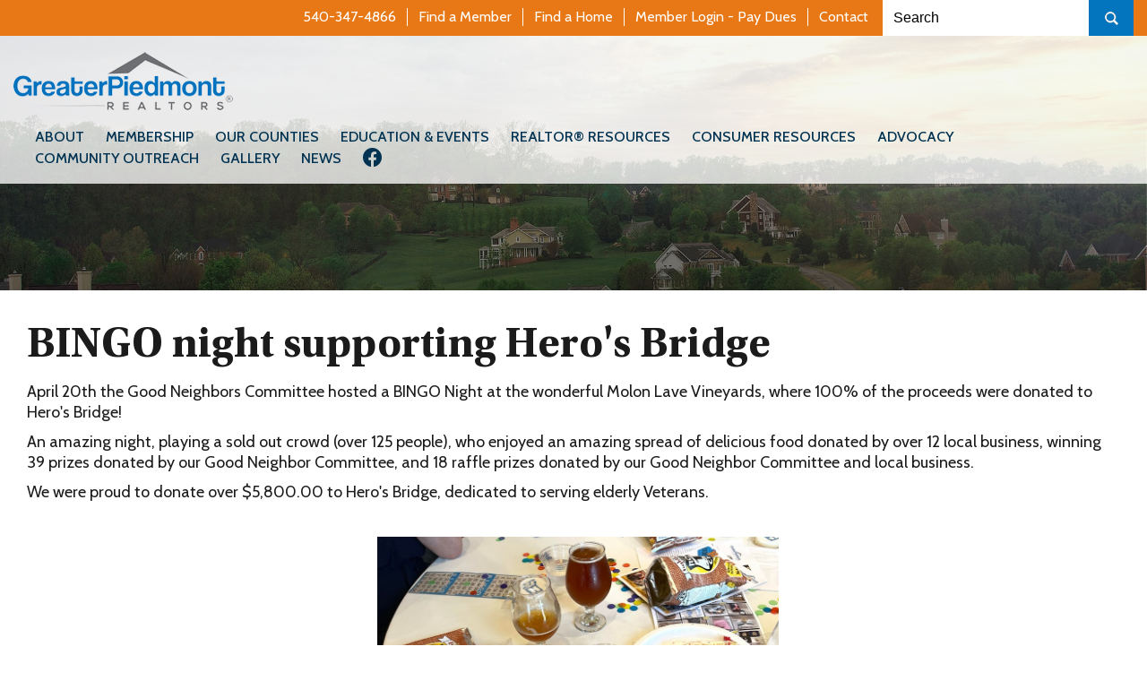

--- FILE ---
content_type: text/html;charset=UTF-8
request_url: https://www.gprealtors.net/BINGO-night-supporting-Hero-s-Bridge-6-25348.html
body_size: 10260
content:
<!DOCTYPE html>
<!--[if lt IE 7]>	<html class="no-js lt-ie9 lt-ie8 lt-ie7"> <![endif]-->
<!--[if IE 7]>	<html class="no-js lt-ie9 lt-ie8"> <![endif]-->
<!--[if IE 8]>	<html class="no-js lt-ie9"> <![endif]-->
<!--[if gt IE 8]><!--> <html class="no-js"> <!--<![endif]-->
<head>
<meta charset="utf-8" />
<title>BINGO night supporting Hero's Bridge</title>
<link rel="stylesheet" type="text/css" href="https://www.gprealtors.net/zv20251127134012/z/stylesheets/zOS.css" />
<link rel="stylesheet" type="text/css" href="https://www.gprealtors.net/zv20251127134012/z/stylesheets/css-framework.css" />
<link rel="stylesheet" type="text/css" href="https://www.gprealtors.net/zv20251202115017/zupload/layout-global.css" />
<link rel="stylesheet" type="text/css" href="https://www.gprealtors.net/zv20251127134012/z/javascript/jquery/galleryview-1.1/jquery.galleryview-3.0-dev.css" />
<link rel="stylesheet" type="text/css" href="https://www.gprealtors.net/zv20251127134012/z/stylesheets/zDefaultSubpage.css" />
<link rel="stylesheet" type="text/css" href="https://www.gprealtors.net/zv20251127134012/z/javascript/zMobileHeader.css" />
<link rel="stylesheet" type="text/css" href="https://www.gprealtors.net/zv20251202115017/stylesheets/style.css" />
<link rel="stylesheet" type="text/css" href="https://cdnjs.cloudflare.com/ajax/libs/font-awesome/5.15.3/css/all.min.css" />
<link rel="stylesheet" type="text/css" href="https://fonts.googleapis.com/css2?family=Montserrat:wght@300;400;500;700&family=Open+Sans:ital,wght@0,400;0,600;0,700;1,400;1,700&display=swap" />
<link rel="stylesheet" type="text/css" href="https://www.gprealtors.net/zv20251202115017/js/jquery.fancybox.css" />
<link rel="stylesheet" type="text/css" href="//cdn.jsdelivr.net/npm/@accessible360/accessible-slick@1.0.1/slick/slick.min.css" />
<link rel="stylesheet" type="text/css" href="//cdn.jsdelivr.net/npm/@accessible360/accessible-slick@1.0.1/slick/accessible-slick-theme.min.css" />
<meta name="format-detection" content="telephone=no">
<meta name="referrer" content="origin">
<script>/* <![CDATA[ */var zSiteDomain="https://www.gprealtors.net";/* ]]> */</script>
<script src="https://www.gprealtors.net/zv20251127134012/z/javascript/jetendo-init.js"></script>
<script>/* <![CDATA[ */
var zMaintenanceMode=false;var zThisIsDeveloper=false;var zThisIsTestServer=false;
/* ]]> */</script><meta name="keywords" content="" />
<meta name="description" content="" /><meta name="viewport" content="width=device-width, minimum-scale=1, initial-scale=1, user-scalable=yes" /><meta name="apple-mobile-web-app-capable" content="yes" /><meta name="apple-mobile-web-app-status-bar-style" content="black-translucent" /><style>/* <![CDATA[ */ a, area {-webkit-touch-callout: none;}*{ -webkit-text-size-adjust: none; }/* ]]> */</style>
</head>
<body>
<header id="header">
<div class="z-show-at-992">
<div class="z-mobile-header z-mobile-allow-fixed z-float">
<div class="z-mobile-header-spacer z-show-at-992">
<div class="z-mobile-header-logo ">
<div class="z-float"><a href="/"><img src="/images/logo.png" alt="Greater Piedmont" class="z-fluid"></a></div>
</div> 
<div class="z-mobile-menu-icon">
<span></span>
<span></span>
<span></span>
</div>
</div>
<nav class="z-mobile-menu">
<div class="z-mobile-menu-spacer">
<div class="z-mobile-menu-icon z-mobile-menu-icon-desktop-only z-hide-at-992">
<span></span>
<span></span>
<span></span>
</div>
<ul>
<li><a href="/" target="_self">Home</a></li><li><a href="/about/index" target="_self">About Us</a></li><li><a href="/our-counties/index" target="_self">Our Counties</a></li><li><a href="/events/index" target="_self">Education & Events</a></li><li><a href="/member-resources" target="_self">REALTOR® Resources</a></li><li><a href="/resources/index" target="_self">Community Resources</a></li><li><a href="/advocacy/index" target="_self">Advocacy</a></li><li><a href="/Blog-3-3.html" target="_self">News</a></li><li><a href="/REALTORS--Give-Back-6-22947.html" target="_self">Community Outreach</a></li><li><a href="/gallery" target="_self">Gallery</a></li><li><a href="/contact/index" target="_self">Connect</a></li><li><a href="https://www.facebook.com/GreaterPiedmont/" target="_blank"><i class="fab fa-facebook" aria-label="Facebook"></i> Facebook</a></li>
</ul>
</div>
</nav>
<div class="z-mobile-header-overlay"></div>
</div>
</div>
<div class="topbar z-float">
<div class="z-container">
<div class="topcon z-float-right">
<ul class="z-no-bullets z-m-0 z-p-0 z-t-16">
<li><a href="tel:540-347-4866" target="_self">540-347-4866</a></li><li><a href="/find-a-realtor-member/index" target="_self">Find a Member</a></li><li><a href="https://www.realtor.com/" target="_blank">Find a Home</a></li><li><a href="https://gpie.rapams.com/scripts/mgrqispi.dll?APPNAME=IMS&PRGNAME=IMSMemberLogin&ARGUMENTS=-AGPR&SessionType=N" target="_self">Member Login - Pay Dues</a></li><li><a href="/contact/index" target="_self">Contact</a></li> 
</ul>
<div class="searchform">
<form action="/z/misc/search-site/search" method="get">
<input type="text" name="searchtext" value="Search" onclick="if(this.value == 'Search'){this.value='';}" onblur="if(this.value==''){this.value='Type Keywords';}" size="15" />
<input type="submit" name="searchsubmit" value="Search" />
</form>
</div>
</div>
</div>	
</div>
<div class="logosec z-float z-hide-at-992">
<div class="z-container">
<div class="logo z-float-left">
<a href="/"><img src="/images/logo.png" alt="Greater Piedmont" class="z-float" /></a>
</div>
<div class="main-menu z-float-right">
<ul class="z-no-bullets z-m-0 z-p-0 z-uppercase z-t-16">
<li><a href="/about/index" target="_self">About</a></li><li><a href="/become-a-member/index" target="_self">Membership</a></li><li><a href="/our-counties/index" target="_self">Our Counties</a></li><li><a href="/events/index" target="_self">Education & Events</a></li><li><a href="/member-resources" target="_self">REALTOR® Resources</a></li><li><a href="/resources/index" target="_self">Consumer Resources</a></li><li><a href="/advocacy/index" target="_self">Advocacy</a></li><li><a href="/REALTORS--Give-Back-6-22947.html" target="_self">Community Outreach</a></li><li><a href="/gallery" target="_self">Gallery</a></li><li><a href="/Blog-3-3.html" target="_self">News</a></li><li><a href="https://www.facebook.com/GreaterPiedmont/" target="_blank"><i class="fab fa-facebook" aria-label="Facebook"></i></a></li> 
</ul>
</div>
</div>
</div>
</header>
<div role="main" id="mainContentArea" class="z-float">
<div class="z-default-subpage-header z-hide-at-992" style="background-image:url(/images/page-banner.jpg);">
<div class="z-default-subpage-title-full">
<div class="z-container">
<div class="z-default-subpage-title"></div>
</div>
</div>
</div> 
<div class="z-default-subpage-header z-show-at-992" style="background-image:url(/images/page-banner.jpg);">
<div class="z-default-subpage-title-full">
<div class="z-container">
<div class="z-default-subpage-title"></div>
</div>
</div>
</div> 
<div class="z-default-subpage-body-full">
<div class="z-container">
<div class="z-default-subpage-subpage float_l">
<div class="z-default-subpage-subcontent z-default-subpage-subcontent-full"> 
<div class="z-default-subpage-subcontent-spacer">
<a id="contenttop"></a>
<div id="zTopContent" style="width:100%; float:left;"></div>
<h1 class="p-title"><span style="display:inline;" id="zcidspan5" class="zOverEdit" data-editurl="/z/content/admin/content-admin/edit?content_id=25348&amp;returnURL=%2FBINGO%2Dnight%2Dsupporting%2DHero%2Ds%2DBridge%2D6%2D25348%2Ehtml%3F%5Fzsa3%5Fpath%3D%2FBINGO%2Dnight%2Dsupporting%2DHero%2Ds%2DBridge%2D6%2D25348%2Ehtml">BINGO night supporting Hero's Bridge</span></h1>
<div style="display:block; float:left; width:100%;" id="zcidspan4" class="zOverEdit zEditorHTML" data-editurl="/z/content/admin/content-admin/edit?content_id=25348&amp;returnURL=%2FBINGO%2Dnight%2Dsupporting%2DHero%2Ds%2DBridge%2D6%2D25348%2Ehtml%3F%5Fzsa3%5Fpath%3D%2FBINGO%2Dnight%2Dsupporting%2DHero%2Ds%2DBridge%2D6%2D25348%2Ehtml">
<p>April 20th the Good Neighbors Committee hosted a BINGO Night at the wonderful Molon Lave Vineyards, where 100% of the proceeds were donated to Hero's Bridge!&nbsp;</p>
<p>An amazing night, playing a sold out crowd (over 125 people), who enjoyed an amazing spread of delicious food donated by over 12 local business, winning 39 prizes donated by our Good Neighbor Committee, and 18 raffle prizes donated by our Good Neighbor Committee and local business.&nbsp;&nbsp;</p>
<p>We were proud to donate over $5,800.00 to Hero's Bridge, dedicated to serving elderly Veterans.</p><br style="clear:both;" />
</div>
<div style="clear:both; width:100%; float:left;">
<div class="z-center-children z-float">
<div class="zGalleryViewSlideshowContainer" style="width:auto;">
<ul id="zGalleryViewSlideshow1" class="zGalleryViewSlideshow">
<li><img data-frame="/zupload/library/43370/-112952-160x80-1.jpg?ztv=20230421123053" data-full="/zupload/library/43370/-112952-920x2000-0.jpg?ztv=20230421123053" src="/zupload/library/43370/-112952-920x2000-0.jpg?ztv=20230421123053" alt="BINGO night supporting Hero's Bridge" data-description="" /></li>
<li><img data-frame="/zupload/library/43370/-113012-160x80-1.jpg?ztv=20230421123053" data-full="/zupload/library/43370/-113012-920x2000-0.jpg?ztv=20230421123053" src="/zupload/library/43370/-113012-160x80-1.jpg?ztv=20230421123053" alt="BINGO night supporting Hero's Bridge" data-description="" /></li>
<li><img data-frame="/zupload/library/43370/-112993-160x80-1.jpg?ztv=20230421123053" data-full="/zupload/library/43370/-112993-920x2000-0.jpg?ztv=20230421123053" src="/zupload/library/43370/-112993-160x80-1.jpg?ztv=20230421123053" alt="BINGO night supporting Hero's Bridge" data-description="" /></li>
<li><img data-frame="/zupload/library/43370/-113106-160x80-1.jpg?ztv=20230421123053" data-full="/zupload/library/43370/-113106-920x2000-0.jpg?ztv=20230421123053" src="/zupload/library/43370/-113106-160x80-1.jpg?ztv=20230421123053" alt="BINGO night supporting Hero's Bridge" data-description="" /></li>
<li><img data-frame="/zupload/library/43370/-112941-160x80-1.jpg?ztv=20230421123053" data-full="/zupload/library/43370/-112941-920x2000-0.jpg?ztv=20230421123053" src="/zupload/library/43370/-112941-160x80-1.jpg?ztv=20230421123053" alt="BINGO night supporting Hero's Bridge" data-description="" /></li>
<li><img data-frame="/zupload/library/43370/-112942-160x80-1.jpg?ztv=20230421123053" data-full="/zupload/library/43370/-112942-920x2000-0.jpg?ztv=20230421123053" src="/zupload/library/43370/-112942-160x80-1.jpg?ztv=20230421123053" alt="BINGO night supporting Hero's Bridge" data-description="" /></li>
<li><img data-frame="/zupload/library/43370/-112943-160x80-1.jpg?ztv=20230421123053" data-full="/zupload/library/43370/-112943-920x2000-0.jpg?ztv=20230421123053" src="/zupload/library/43370/-112943-160x80-1.jpg?ztv=20230421123053" alt="BINGO night supporting Hero's Bridge" data-description="" /></li>
<li><img data-frame="/zupload/library/43370/-112944-160x80-1.jpg?ztv=20230421123053" data-full="/zupload/library/43370/-112944-920x2000-0.jpg?ztv=20230421123053" src="/zupload/library/43370/-112944-160x80-1.jpg?ztv=20230421123053" alt="BINGO night supporting Hero's Bridge" data-description="" /></li>
<li><img data-frame="/zupload/library/43370/-112945-160x80-1.jpg?ztv=20230421123053" data-full="/zupload/library/43370/-112945-920x2000-0.jpg?ztv=20230421123053" src="/zupload/library/43370/-112945-160x80-1.jpg?ztv=20230421123053" alt="BINGO night supporting Hero's Bridge" data-description="" /></li>
<li><img data-frame="/zupload/library/43370/-112946-160x80-1.jpg?ztv=20230421123053" data-full="/zupload/library/43370/-112946-920x2000-0.jpg?ztv=20230421123053" src="/zupload/library/43370/-112946-160x80-1.jpg?ztv=20230421123053" alt="BINGO night supporting Hero's Bridge" data-description="" /></li>
<li><img data-frame="/zupload/library/43370/-112951-160x80-1.jpg?ztv=20230421123053" data-full="/zupload/library/43370/-112951-920x2000-0.jpg?ztv=20230421123053" src="/zupload/library/43370/-112951-160x80-1.jpg?ztv=20230421123053" alt="BINGO night supporting Hero's Bridge" data-description="" /></li>
<li><img data-frame="/zupload/library/43370/-112947-160x80-1.jpg?ztv=20230421123053" data-full="/zupload/library/43370/-112947-920x2000-0.jpg?ztv=20230421123053" src="/zupload/library/43370/-112947-160x80-1.jpg?ztv=20230421123053" alt="BINGO night supporting Hero's Bridge" data-description="" /></li>
<li><img data-frame="/zupload/library/43370/-112948-160x80-1.jpg?ztv=20230421123053" data-full="/zupload/library/43370/-112948-920x2000-0.jpg?ztv=20230421123053" src="/zupload/library/43370/-112948-160x80-1.jpg?ztv=20230421123053" alt="BINGO night supporting Hero's Bridge" data-description="" /></li>
<li><img data-frame="/zupload/library/43370/-112949-160x80-1.jpg?ztv=20230421123053" data-full="/zupload/library/43370/-112949-920x2000-0.jpg?ztv=20230421123053" src="/zupload/library/43370/-112949-160x80-1.jpg?ztv=20230421123053" alt="BINGO night supporting Hero's Bridge" data-description="" /></li>
<li><img data-frame="/zupload/library/43370/-112950-160x80-1.jpg?ztv=20230421123053" data-full="/zupload/library/43370/-112950-920x2000-0.jpg?ztv=20230421123053" src="/zupload/library/43370/-112950-160x80-1.jpg?ztv=20230421123053" alt="BINGO night supporting Hero's Bridge" data-description="" /></li>
<li><img data-frame="/zupload/library/43370/-112953-160x80-1.jpg?ztv=20230421123053" data-full="/zupload/library/43370/-112953-920x2000-0.jpg?ztv=20230421123053" src="/zupload/library/43370/-112953-160x80-1.jpg?ztv=20230421123053" alt="BINGO night supporting Hero's Bridge" data-description="" /></li>
<li><img data-frame="/zupload/library/43370/-112955-160x80-1.jpg?ztv=20230421123053" data-full="/zupload/library/43370/-112955-920x2000-0.jpg?ztv=20230421123053" src="/zupload/library/43370/-112955-160x80-1.jpg?ztv=20230421123053" alt="BINGO night supporting Hero's Bridge" data-description="" /></li>
<li><img data-frame="/zupload/library/43370/-112956-160x80-1.jpg?ztv=20230421123053" data-full="/zupload/library/43370/-112956-920x2000-0.jpg?ztv=20230421123053" src="/zupload/library/43370/-112956-160x80-1.jpg?ztv=20230421123053" alt="BINGO night supporting Hero's Bridge" data-description="" /></li>
<li><img data-frame="/zupload/library/43370/-112957-160x80-1.jpg?ztv=20230421123053" data-full="/zupload/library/43370/-112957-920x2000-0.jpg?ztv=20230421123053" src="/zupload/library/43370/-112957-160x80-1.jpg?ztv=20230421123053" alt="BINGO night supporting Hero's Bridge" data-description="" /></li>
<li><img data-frame="/zupload/library/43370/-112958-160x80-1.jpg?ztv=20230421123053" data-full="/zupload/library/43370/-112958-920x2000-0.jpg?ztv=20230421123053" src="/zupload/library/43370/-112958-160x80-1.jpg?ztv=20230421123053" alt="BINGO night supporting Hero's Bridge" data-description="" /></li>
<li><img data-frame="/zupload/library/43370/-112959-160x80-1.jpg?ztv=20230421123053" data-full="/zupload/library/43370/-112959-920x2000-0.jpg?ztv=20230421123053" src="/zupload/library/43370/-112959-160x80-1.jpg?ztv=20230421123053" alt="BINGO night supporting Hero's Bridge" data-description="" /></li>
<li><img data-frame="/zupload/library/43370/-112960-160x80-1.jpg?ztv=20230421123053" data-full="/zupload/library/43370/-112960-920x2000-0.jpg?ztv=20230421123053" src="/zupload/library/43370/-112960-160x80-1.jpg?ztv=20230421123053" alt="BINGO night supporting Hero's Bridge" data-description="" /></li>
<li><img data-frame="/zupload/library/43370/-112961-160x80-1.jpg?ztv=20230421123053" data-full="/zupload/library/43370/-112961-920x2000-0.jpg?ztv=20230421123053" src="/zupload/library/43370/-112961-160x80-1.jpg?ztv=20230421123053" alt="BINGO night supporting Hero's Bridge" data-description="" /></li>
<li><img data-frame="/zupload/library/43370/-112962-160x80-1.jpg?ztv=20230421123053" data-full="/zupload/library/43370/-112962-920x2000-0.jpg?ztv=20230421123053" src="/zupload/library/43370/-112962-160x80-1.jpg?ztv=20230421123053" alt="BINGO night supporting Hero's Bridge" data-description="" /></li>
<li><img data-frame="/zupload/library/43370/-112940-160x80-1.jpg?ztv=20230421123053" data-full="/zupload/library/43370/-112940-920x2000-0.jpg?ztv=20230421123053" src="/zupload/library/43370/-112940-160x80-1.jpg?ztv=20230421123053" alt="BINGO night supporting Hero's Bridge" data-description="" /></li>
<li><img data-frame="/zupload/library/43370/-112963-160x80-1.jpg?ztv=20230421123053" data-full="/zupload/library/43370/-112963-920x2000-0.jpg?ztv=20230421123053" src="/zupload/library/43370/-112963-160x80-1.jpg?ztv=20230421123053" alt="BINGO night supporting Hero's Bridge" data-description="" /></li>
<li><img data-frame="/zupload/library/43370/-112964-160x80-1.jpg?ztv=20230421123053" data-full="/zupload/library/43370/-112964-920x2000-0.jpg?ztv=20230421123053" src="/zupload/library/43370/-112964-160x80-1.jpg?ztv=20230421123053" alt="BINGO night supporting Hero's Bridge" data-description="" /></li>
<li><img data-frame="/zupload/library/43370/-112965-160x80-1.jpg?ztv=20230421123053" data-full="/zupload/library/43370/-112965-920x2000-0.jpg?ztv=20230421123053" src="/zupload/library/43370/-112965-160x80-1.jpg?ztv=20230421123053" alt="BINGO night supporting Hero's Bridge" data-description="" /></li>
<li><img data-frame="/zupload/library/43370/-112966-160x80-1.jpg?ztv=20230421123053" data-full="/zupload/library/43370/-112966-920x2000-0.jpg?ztv=20230421123053" src="/zupload/library/43370/-112966-160x80-1.jpg?ztv=20230421123053" alt="BINGO night supporting Hero's Bridge" data-description="" /></li>
<li><img data-frame="/zupload/library/43370/-112967-160x80-1.jpg?ztv=20230421123053" data-full="/zupload/library/43370/-112967-920x2000-0.jpg?ztv=20230421123053" src="/zupload/library/43370/-112967-160x80-1.jpg?ztv=20230421123053" alt="BINGO night supporting Hero's Bridge" data-description="" /></li>
<li><img data-frame="/zupload/library/43370/-112968-160x80-1.jpg?ztv=20230421123053" data-full="/zupload/library/43370/-112968-920x2000-0.jpg?ztv=20230421123053" src="/zupload/library/43370/-112968-160x80-1.jpg?ztv=20230421123053" alt="BINGO night supporting Hero's Bridge" data-description="" /></li>
<li><img data-frame="/zupload/library/43370/-112969-160x80-1.jpg?ztv=20230421123053" data-full="/zupload/library/43370/-112969-920x2000-0.jpg?ztv=20230421123053" src="/zupload/library/43370/-112969-160x80-1.jpg?ztv=20230421123053" alt="BINGO night supporting Hero's Bridge" data-description="" /></li>
<li><img data-frame="/zupload/library/43370/-112970-160x80-1.jpg?ztv=20230421123053" data-full="/zupload/library/43370/-112970-920x2000-0.jpg?ztv=20230421123053" src="/zupload/library/43370/-112970-160x80-1.jpg?ztv=20230421123053" alt="BINGO night supporting Hero's Bridge" data-description="" /></li>
<li><img data-frame="/zupload/library/43370/-112971-160x80-1.jpg?ztv=20230421123053" data-full="/zupload/library/43370/-112971-920x2000-0.jpg?ztv=20230421123053" src="/zupload/library/43370/-112971-160x80-1.jpg?ztv=20230421123053" alt="BINGO night supporting Hero's Bridge" data-description="" /></li>
<li><img data-frame="/zupload/library/43370/-112972-160x80-1.jpg?ztv=20230421123053" data-full="/zupload/library/43370/-112972-920x2000-0.jpg?ztv=20230421123053" src="/zupload/library/43370/-112972-160x80-1.jpg?ztv=20230421123053" alt="BINGO night supporting Hero's Bridge" data-description="" /></li>
<li><img data-frame="/zupload/library/43370/-112973-160x80-1.jpg?ztv=20230421123053" data-full="/zupload/library/43370/-112973-920x2000-0.jpg?ztv=20230421123053" src="/zupload/library/43370/-112973-160x80-1.jpg?ztv=20230421123053" alt="BINGO night supporting Hero's Bridge" data-description="" /></li>
<li><img data-frame="/zupload/library/43370/-112974-160x80-1.jpg?ztv=20230421123053" data-full="/zupload/library/43370/-112974-920x2000-0.jpg?ztv=20230421123053" src="/zupload/library/43370/-112974-160x80-1.jpg?ztv=20230421123053" alt="BINGO night supporting Hero's Bridge" data-description="" /></li>
<li><img data-frame="/zupload/library/43370/-112975-160x80-1.jpg?ztv=20230421123053" data-full="/zupload/library/43370/-112975-920x2000-0.jpg?ztv=20230421123053" src="/zupload/library/43370/-112975-160x80-1.jpg?ztv=20230421123053" alt="BINGO night supporting Hero's Bridge" data-description="" /></li>
<li><img data-frame="/zupload/library/43370/-112976-160x80-1.jpg?ztv=20230421123053" data-full="/zupload/library/43370/-112976-920x2000-0.jpg?ztv=20230421123053" src="/zupload/library/43370/-112976-160x80-1.jpg?ztv=20230421123053" alt="BINGO night supporting Hero's Bridge" data-description="" /></li>
<li><img data-frame="/zupload/library/43370/-112977-160x80-1.jpg?ztv=20230421123053" data-full="/zupload/library/43370/-112977-920x2000-0.jpg?ztv=20230421123053" src="/zupload/library/43370/-112977-160x80-1.jpg?ztv=20230421123053" alt="BINGO night supporting Hero's Bridge" data-description="" /></li>
<li><img data-frame="/zupload/library/43370/-112978-160x80-1.jpg?ztv=20230421123053" data-full="/zupload/library/43370/-112978-920x2000-0.jpg?ztv=20230421123053" src="/zupload/library/43370/-112978-160x80-1.jpg?ztv=20230421123053" alt="BINGO night supporting Hero's Bridge" data-description="" /></li>
<li><img data-frame="/zupload/library/43370/-112979-160x80-1.jpg?ztv=20230421123053" data-full="/zupload/library/43370/-112979-920x2000-0.jpg?ztv=20230421123053" src="/zupload/library/43370/-112979-160x80-1.jpg?ztv=20230421123053" alt="BINGO night supporting Hero's Bridge" data-description="" /></li>
<li><img data-frame="/zupload/library/43370/-112980-160x80-1.jpg?ztv=20230421123053" data-full="/zupload/library/43370/-112980-920x2000-0.jpg?ztv=20230421123053" src="/zupload/library/43370/-112980-160x80-1.jpg?ztv=20230421123053" alt="BINGO night supporting Hero's Bridge" data-description="" /></li>
<li><img data-frame="/zupload/library/43370/-112981-160x80-1.jpg?ztv=20230421123053" data-full="/zupload/library/43370/-112981-920x2000-0.jpg?ztv=20230421123053" src="/zupload/library/43370/-112981-160x80-1.jpg?ztv=20230421123053" alt="BINGO night supporting Hero's Bridge" data-description="" /></li>
<li><img data-frame="/zupload/library/43370/-112982-160x80-1.jpg?ztv=20230421123053" data-full="/zupload/library/43370/-112982-920x2000-0.jpg?ztv=20230421123053" src="/zupload/library/43370/-112982-160x80-1.jpg?ztv=20230421123053" alt="BINGO night supporting Hero's Bridge" data-description="" /></li>
<li><img data-frame="/zupload/library/43370/-112983-160x80-1.jpg?ztv=20230421123053" data-full="/zupload/library/43370/-112983-920x2000-0.jpg?ztv=20230421123053" src="/zupload/library/43370/-112983-160x80-1.jpg?ztv=20230421123053" alt="BINGO night supporting Hero's Bridge" data-description="" /></li>
<li><img data-frame="/zupload/library/43370/-112984-160x80-1.jpg?ztv=20230421123053" data-full="/zupload/library/43370/-112984-920x2000-0.jpg?ztv=20230421123053" src="/zupload/library/43370/-112984-160x80-1.jpg?ztv=20230421123053" alt="BINGO night supporting Hero's Bridge" data-description="" /></li>
<li><img data-frame="/zupload/library/43370/-112985-160x80-1.jpg?ztv=20230421123053" data-full="/zupload/library/43370/-112985-920x2000-0.jpg?ztv=20230421123053" src="/zupload/library/43370/-112985-160x80-1.jpg?ztv=20230421123053" alt="BINGO night supporting Hero's Bridge" data-description="" /></li>
<li><img data-frame="/zupload/library/43370/-112986-160x80-1.jpg?ztv=20230421123053" data-full="/zupload/library/43370/-112986-920x2000-0.jpg?ztv=20230421123053" src="/zupload/library/43370/-112986-160x80-1.jpg?ztv=20230421123053" alt="BINGO night supporting Hero's Bridge" data-description="" /></li>
<li><img data-frame="/zupload/library/43370/-112987-160x80-1.jpg?ztv=20230421123053" data-full="/zupload/library/43370/-112987-920x2000-0.jpg?ztv=20230421123053" src="/zupload/library/43370/-112987-160x80-1.jpg?ztv=20230421123053" alt="BINGO night supporting Hero's Bridge" data-description="" /></li>
<li><img data-frame="/zupload/library/43370/-112988-160x80-1.jpg?ztv=20230421123053" data-full="/zupload/library/43370/-112988-920x2000-0.jpg?ztv=20230421123053" src="/zupload/library/43370/-112988-160x80-1.jpg?ztv=20230421123053" alt="BINGO night supporting Hero's Bridge" data-description="" /></li>
<li><img data-frame="/zupload/library/43370/-112989-160x80-1.jpg?ztv=20230421123053" data-full="/zupload/library/43370/-112989-920x2000-0.jpg?ztv=20230421123053" src="/zupload/library/43370/-112989-160x80-1.jpg?ztv=20230421123053" alt="BINGO night supporting Hero's Bridge" data-description="" /></li>
<li><img data-frame="/zupload/library/43370/-112990-160x80-1.jpg?ztv=20230421123053" data-full="/zupload/library/43370/-112990-920x2000-0.jpg?ztv=20230421123053" src="/zupload/library/43370/-112990-160x80-1.jpg?ztv=20230421123053" alt="BINGO night supporting Hero's Bridge" data-description="" /></li>
<li><img data-frame="/zupload/library/43370/-112991-160x80-1.jpg?ztv=20230421123053" data-full="/zupload/library/43370/-112991-920x2000-0.jpg?ztv=20230421123053" src="/zupload/library/43370/-112991-160x80-1.jpg?ztv=20230421123053" alt="BINGO night supporting Hero's Bridge" data-description="" /></li>
<li><img data-frame="/zupload/library/43370/-112992-160x80-1.jpg?ztv=20230421123053" data-full="/zupload/library/43370/-112992-920x2000-0.jpg?ztv=20230421123053" src="/zupload/library/43370/-112992-160x80-1.jpg?ztv=20230421123053" alt="BINGO night supporting Hero's Bridge" data-description="" /></li>
<li><img data-frame="/zupload/library/43370/-112994-160x80-1.jpg?ztv=20230421123053" data-full="/zupload/library/43370/-112994-920x2000-0.jpg?ztv=20230421123053" src="/zupload/library/43370/-112994-160x80-1.jpg?ztv=20230421123053" alt="BINGO night supporting Hero's Bridge" data-description="" /></li>
<li><img data-frame="/zupload/library/43370/-112995-160x80-1.jpg?ztv=20230421123053" data-full="/zupload/library/43370/-112995-920x2000-0.jpg?ztv=20230421123053" src="/zupload/library/43370/-112995-160x80-1.jpg?ztv=20230421123053" alt="BINGO night supporting Hero's Bridge" data-description="" /></li>
<li><img data-frame="/zupload/library/43370/-112996-160x80-1.jpg?ztv=20230421123053" data-full="/zupload/library/43370/-112996-920x2000-0.jpg?ztv=20230421123053" src="/zupload/library/43370/-112996-160x80-1.jpg?ztv=20230421123053" alt="BINGO night supporting Hero's Bridge" data-description="" /></li>
<li><img data-frame="/zupload/library/43370/-112997-160x80-1.jpg?ztv=20230421123053" data-full="/zupload/library/43370/-112997-920x2000-0.jpg?ztv=20230421123053" src="/zupload/library/43370/-112997-160x80-1.jpg?ztv=20230421123053" alt="BINGO night supporting Hero's Bridge" data-description="" /></li>
<li><img data-frame="/zupload/library/43370/-112998-160x80-1.jpg?ztv=20230421123053" data-full="/zupload/library/43370/-112998-920x2000-0.jpg?ztv=20230421123053" src="/zupload/library/43370/-112998-160x80-1.jpg?ztv=20230421123053" alt="BINGO night supporting Hero's Bridge" data-description="" /></li>
<li><img data-frame="/zupload/library/43370/-112999-160x80-1.jpg?ztv=20230421123053" data-full="/zupload/library/43370/-112999-920x2000-0.jpg?ztv=20230421123053" src="/zupload/library/43370/-112999-160x80-1.jpg?ztv=20230421123053" alt="BINGO night supporting Hero's Bridge" data-description="" /></li>
<li><img data-frame="/zupload/library/43370/-113000-160x80-1.jpg?ztv=20230421123053" data-full="/zupload/library/43370/-113000-920x2000-0.jpg?ztv=20230421123053" src="/zupload/library/43370/-113000-160x80-1.jpg?ztv=20230421123053" alt="BINGO night supporting Hero's Bridge" data-description="" /></li>
<li><img data-frame="/zupload/library/43370/-113002-160x80-1.jpg?ztv=20230421123053" data-full="/zupload/library/43370/-113002-920x2000-0.jpg?ztv=20230421123053" src="/zupload/library/43370/-113002-160x80-1.jpg?ztv=20230421123053" alt="BINGO night supporting Hero's Bridge" data-description="" /></li>
<li><img data-frame="/zupload/library/43370/-113003-160x80-1.jpg?ztv=20230421123053" data-full="/zupload/library/43370/-113003-920x2000-0.jpg?ztv=20230421123053" src="/zupload/library/43370/-113003-160x80-1.jpg?ztv=20230421123053" alt="BINGO night supporting Hero's Bridge" data-description="" /></li>
<li><img data-frame="/zupload/library/43370/-113004-160x80-1.jpg?ztv=20230421123053" data-full="/zupload/library/43370/-113004-920x2000-0.jpg?ztv=20230421123053" src="/zupload/library/43370/-113004-160x80-1.jpg?ztv=20230421123053" alt="BINGO night supporting Hero's Bridge" data-description="" /></li>
<li><img data-frame="/zupload/library/43370/-113005-160x80-1.jpg?ztv=20230421123053" data-full="/zupload/library/43370/-113005-920x2000-0.jpg?ztv=20230421123053" src="/zupload/library/43370/-113005-160x80-1.jpg?ztv=20230421123053" alt="BINGO night supporting Hero's Bridge" data-description="" /></li>
<li><img data-frame="/zupload/library/43370/-113006-160x80-1.jpg?ztv=20230421123053" data-full="/zupload/library/43370/-113006-920x2000-0.jpg?ztv=20230421123053" src="/zupload/library/43370/-113006-160x80-1.jpg?ztv=20230421123053" alt="BINGO night supporting Hero's Bridge" data-description="" /></li>
<li><img data-frame="/zupload/library/43370/-113007-160x80-1.jpg?ztv=20230421123053" data-full="/zupload/library/43370/-113007-920x2000-0.jpg?ztv=20230421123053" src="/zupload/library/43370/-113007-160x80-1.jpg?ztv=20230421123053" alt="BINGO night supporting Hero's Bridge" data-description="" /></li>
<li><img data-frame="/zupload/library/43370/-113008-160x80-1.jpg?ztv=20230421123053" data-full="/zupload/library/43370/-113008-920x2000-0.jpg?ztv=20230421123053" src="/zupload/library/43370/-113008-160x80-1.jpg?ztv=20230421123053" alt="BINGO night supporting Hero's Bridge" data-description="" /></li>
<li><img data-frame="/zupload/library/43370/-113009-160x80-1.jpg?ztv=20230421123053" data-full="/zupload/library/43370/-113009-920x2000-0.jpg?ztv=20230421123053" src="/zupload/library/43370/-113009-160x80-1.jpg?ztv=20230421123053" alt="BINGO night supporting Hero's Bridge" data-description="" /></li>
<li><img data-frame="/zupload/library/43370/-113010-160x80-1.jpg?ztv=20230421123053" data-full="/zupload/library/43370/-113010-920x2000-0.jpg?ztv=20230421123053" src="/zupload/library/43370/-113010-160x80-1.jpg?ztv=20230421123053" alt="BINGO night supporting Hero's Bridge" data-description="" /></li>
<li><img data-frame="/zupload/library/43370/-113011-160x80-1.jpg?ztv=20230421123053" data-full="/zupload/library/43370/-113011-920x2000-0.jpg?ztv=20230421123053" src="/zupload/library/43370/-113011-160x80-1.jpg?ztv=20230421123053" alt="BINGO night supporting Hero's Bridge" data-description="" /></li>
<li><img data-frame="/zupload/library/43370/-113013-160x80-1.jpg?ztv=20230421123053" data-full="/zupload/library/43370/-113013-920x2000-0.jpg?ztv=20230421123053" src="/zupload/library/43370/-113013-160x80-1.jpg?ztv=20230421123053" alt="BINGO night supporting Hero's Bridge" data-description="" /></li>
<li><img data-frame="/zupload/library/43370/-113014-160x80-1.jpg?ztv=20230421123053" data-full="/zupload/library/43370/-113014-920x2000-0.jpg?ztv=20230421123053" src="/zupload/library/43370/-113014-160x80-1.jpg?ztv=20230421123053" alt="BINGO night supporting Hero's Bridge" data-description="" /></li>
<li><img data-frame="/zupload/library/43370/-113015-160x80-1.jpg?ztv=20230421123053" data-full="/zupload/library/43370/-113015-920x2000-0.jpg?ztv=20230421123053" src="/zupload/library/43370/-113015-160x80-1.jpg?ztv=20230421123053" alt="BINGO night supporting Hero's Bridge" data-description="" /></li>
<li><img data-frame="/zupload/library/43370/-113016-160x80-1.jpg?ztv=20230421123053" data-full="/zupload/library/43370/-113016-920x2000-0.jpg?ztv=20230421123053" src="/zupload/library/43370/-113016-160x80-1.jpg?ztv=20230421123053" alt="BINGO night supporting Hero's Bridge" data-description="" /></li>
<li><img data-frame="/zupload/library/43370/-113017-160x80-1.jpg?ztv=20230421123053" data-full="/zupload/library/43370/-113017-920x2000-0.jpg?ztv=20230421123053" src="/zupload/library/43370/-113017-160x80-1.jpg?ztv=20230421123053" alt="BINGO night supporting Hero's Bridge" data-description="" /></li>
<li><img data-frame="/zupload/library/43370/-113018-160x80-1.jpg?ztv=20230421123053" data-full="/zupload/library/43370/-113018-920x2000-0.jpg?ztv=20230421123053" src="/zupload/library/43370/-113018-160x80-1.jpg?ztv=20230421123053" alt="BINGO night supporting Hero's Bridge" data-description="" /></li>
<li><img data-frame="/zupload/library/43370/-113019-160x80-1.jpg?ztv=20230421123053" data-full="/zupload/library/43370/-113019-920x2000-0.jpg?ztv=20230421123053" src="/zupload/library/43370/-113019-160x80-1.jpg?ztv=20230421123053" alt="BINGO night supporting Hero's Bridge" data-description="" /></li>
<li><img data-frame="/zupload/library/43370/-113020-160x80-1.jpg?ztv=20230421123053" data-full="/zupload/library/43370/-113020-920x2000-0.jpg?ztv=20230421123053" src="/zupload/library/43370/-113020-160x80-1.jpg?ztv=20230421123053" alt="BINGO night supporting Hero's Bridge" data-description="" /></li>
<li><img data-frame="/zupload/library/43370/-113021-160x80-1.jpg?ztv=20230421123053" data-full="/zupload/library/43370/-113021-920x2000-0.jpg?ztv=20230421123053" src="/zupload/library/43370/-113021-160x80-1.jpg?ztv=20230421123053" alt="BINGO night supporting Hero's Bridge" data-description="" /></li>
<li><img data-frame="/zupload/library/43370/-113022-160x80-1.jpg?ztv=20230421123053" data-full="/zupload/library/43370/-113022-920x2000-0.jpg?ztv=20230421123053" src="/zupload/library/43370/-113022-160x80-1.jpg?ztv=20230421123053" alt="BINGO night supporting Hero's Bridge" data-description="" /></li>
<li><img data-frame="/zupload/library/43370/-113023-160x80-1.jpg?ztv=20230421123053" data-full="/zupload/library/43370/-113023-920x2000-0.jpg?ztv=20230421123053" src="/zupload/library/43370/-113023-160x80-1.jpg?ztv=20230421123053" alt="BINGO night supporting Hero's Bridge" data-description="" /></li>
<li><img data-frame="/zupload/library/43370/-113024-160x80-1.jpg?ztv=20230421123053" data-full="/zupload/library/43370/-113024-920x2000-0.jpg?ztv=20230421123053" src="/zupload/library/43370/-113024-160x80-1.jpg?ztv=20230421123053" alt="BINGO night supporting Hero's Bridge" data-description="" /></li>
<li><img data-frame="/zupload/library/43370/-113025-160x80-1.jpg?ztv=20230421123053" data-full="/zupload/library/43370/-113025-920x2000-0.jpg?ztv=20230421123053" src="/zupload/library/43370/-113025-160x80-1.jpg?ztv=20230421123053" alt="BINGO night supporting Hero's Bridge" data-description="" /></li>
<li><img data-frame="/zupload/library/43370/-113027-160x80-1.jpg?ztv=20230421123053" data-full="/zupload/library/43370/-113027-920x2000-0.jpg?ztv=20230421123053" src="/zupload/library/43370/-113027-160x80-1.jpg?ztv=20230421123053" alt="BINGO night supporting Hero's Bridge" data-description="" /></li>
<li><img data-frame="/zupload/library/43370/-113028-160x80-1.jpg?ztv=20230421123053" data-full="/zupload/library/43370/-113028-920x2000-0.jpg?ztv=20230421123053" src="/zupload/library/43370/-113028-160x80-1.jpg?ztv=20230421123053" alt="BINGO night supporting Hero's Bridge" data-description="" /></li>
<li><img data-frame="/zupload/library/43370/-113029-160x80-1.jpg?ztv=20230421123053" data-full="/zupload/library/43370/-113029-920x2000-0.jpg?ztv=20230421123053" src="/zupload/library/43370/-113029-160x80-1.jpg?ztv=20230421123053" alt="BINGO night supporting Hero's Bridge" data-description="" /></li>
<li><img data-frame="/zupload/library/43370/-113030-160x80-1.jpg?ztv=20230421123053" data-full="/zupload/library/43370/-113030-920x2000-0.jpg?ztv=20230421123053" src="/zupload/library/43370/-113030-160x80-1.jpg?ztv=20230421123053" alt="BINGO night supporting Hero's Bridge" data-description="" /></li>
<li><img data-frame="/zupload/library/43370/-113031-160x80-1.jpg?ztv=20230421123053" data-full="/zupload/library/43370/-113031-920x2000-0.jpg?ztv=20230421123053" src="/zupload/library/43370/-113031-160x80-1.jpg?ztv=20230421123053" alt="BINGO night supporting Hero's Bridge" data-description="" /></li>
<li><img data-frame="/zupload/library/43370/-113032-160x80-1.jpg?ztv=20230421123053" data-full="/zupload/library/43370/-113032-920x2000-0.jpg?ztv=20230421123053" src="/zupload/library/43370/-113032-160x80-1.jpg?ztv=20230421123053" alt="BINGO night supporting Hero's Bridge" data-description="" /></li>
<li><img data-frame="/zupload/library/43370/-113033-160x80-1.jpg?ztv=20230421123053" data-full="/zupload/library/43370/-113033-920x2000-0.jpg?ztv=20230421123053" src="/zupload/library/43370/-113033-160x80-1.jpg?ztv=20230421123053" alt="BINGO night supporting Hero's Bridge" data-description="" /></li>
<li><img data-frame="/zupload/library/43370/-113034-160x80-1.jpg?ztv=20230421123053" data-full="/zupload/library/43370/-113034-920x2000-0.jpg?ztv=20230421123053" src="/zupload/library/43370/-113034-160x80-1.jpg?ztv=20230421123053" alt="BINGO night supporting Hero's Bridge" data-description="" /></li>
<li><img data-frame="/zupload/library/43370/-113035-160x80-1.jpg?ztv=20230421123053" data-full="/zupload/library/43370/-113035-920x2000-0.jpg?ztv=20230421123053" src="/zupload/library/43370/-113035-160x80-1.jpg?ztv=20230421123053" alt="BINGO night supporting Hero's Bridge" data-description="" /></li>
<li><img data-frame="/zupload/library/43370/-113036-160x80-1.jpg?ztv=20230421123053" data-full="/zupload/library/43370/-113036-920x2000-0.jpg?ztv=20230421123053" src="/zupload/library/43370/-113036-160x80-1.jpg?ztv=20230421123053" alt="BINGO night supporting Hero's Bridge" data-description="" /></li>
<li><img data-frame="/zupload/library/43370/-113037-160x80-1.jpg?ztv=20230421123053" data-full="/zupload/library/43370/-113037-920x2000-0.jpg?ztv=20230421123053" src="/zupload/library/43370/-113037-160x80-1.jpg?ztv=20230421123053" alt="BINGO night supporting Hero's Bridge" data-description="" /></li>
<li><img data-frame="/zupload/library/43370/-113038-160x80-1.jpg?ztv=20230421123053" data-full="/zupload/library/43370/-113038-920x2000-0.jpg?ztv=20230421123053" src="/zupload/library/43370/-113038-160x80-1.jpg?ztv=20230421123053" alt="BINGO night supporting Hero's Bridge" data-description="" /></li>
<li><img data-frame="/zupload/library/43370/-113039-160x80-1.jpg?ztv=20230421123053" data-full="/zupload/library/43370/-113039-920x2000-0.jpg?ztv=20230421123053" src="/zupload/library/43370/-113039-160x80-1.jpg?ztv=20230421123053" alt="BINGO night supporting Hero's Bridge" data-description="" /></li>
<li><img data-frame="/zupload/library/43370/-113040-160x80-1.jpg?ztv=20230421123053" data-full="/zupload/library/43370/-113040-920x2000-0.jpg?ztv=20230421123053" src="/zupload/library/43370/-113040-160x80-1.jpg?ztv=20230421123053" alt="BINGO night supporting Hero's Bridge" data-description="" /></li>
<li><img data-frame="/zupload/library/43370/-113041-160x80-1.jpg?ztv=20230421123053" data-full="/zupload/library/43370/-113041-920x2000-0.jpg?ztv=20230421123053" src="/zupload/library/43370/-113041-160x80-1.jpg?ztv=20230421123053" alt="BINGO night supporting Hero's Bridge" data-description="" /></li>
<li><img data-frame="/zupload/library/43370/-113042-160x80-1.jpg?ztv=20230421123053" data-full="/zupload/library/43370/-113042-920x2000-0.jpg?ztv=20230421123053" src="/zupload/library/43370/-113042-160x80-1.jpg?ztv=20230421123053" alt="BINGO night supporting Hero's Bridge" data-description="" /></li>
<li><img data-frame="/zupload/library/43370/-113043-160x80-1.jpg?ztv=20230421123053" data-full="/zupload/library/43370/-113043-920x2000-0.jpg?ztv=20230421123053" src="/zupload/library/43370/-113043-160x80-1.jpg?ztv=20230421123053" alt="BINGO night supporting Hero's Bridge" data-description="" /></li>
<li><img data-frame="/zupload/library/43370/-113044-160x80-1.jpg?ztv=20230421123053" data-full="/zupload/library/43370/-113044-920x2000-0.jpg?ztv=20230421123053" src="/zupload/library/43370/-113044-160x80-1.jpg?ztv=20230421123053" alt="BINGO night supporting Hero's Bridge" data-description="" /></li>
<li><img data-frame="/zupload/library/43370/-113045-160x80-1.jpg?ztv=20230421123053" data-full="/zupload/library/43370/-113045-920x2000-0.jpg?ztv=20230421123053" src="/zupload/library/43370/-113045-160x80-1.jpg?ztv=20230421123053" alt="BINGO night supporting Hero's Bridge" data-description="" /></li>
<li><img data-frame="/zupload/library/43370/-113046-160x80-1.jpg?ztv=20230421123053" data-full="/zupload/library/43370/-113046-920x2000-0.jpg?ztv=20230421123053" src="/zupload/library/43370/-113046-160x80-1.jpg?ztv=20230421123053" alt="BINGO night supporting Hero's Bridge" data-description="" /></li>
<li><img data-frame="/zupload/library/43370/-113047-160x80-1.jpg?ztv=20230421123053" data-full="/zupload/library/43370/-113047-920x2000-0.jpg?ztv=20230421123053" src="/zupload/library/43370/-113047-160x80-1.jpg?ztv=20230421123053" alt="BINGO night supporting Hero's Bridge" data-description="" /></li>
<li><img data-frame="/zupload/library/43370/-113048-160x80-1.jpg?ztv=20230421123053" data-full="/zupload/library/43370/-113048-920x2000-0.jpg?ztv=20230421123053" src="/zupload/library/43370/-113048-160x80-1.jpg?ztv=20230421123053" alt="BINGO night supporting Hero's Bridge" data-description="" /></li>
<li><img data-frame="/zupload/library/43370/-113049-160x80-1.jpg?ztv=20230421123053" data-full="/zupload/library/43370/-113049-920x2000-0.jpg?ztv=20230421123053" src="/zupload/library/43370/-113049-160x80-1.jpg?ztv=20230421123053" alt="BINGO night supporting Hero's Bridge" data-description="" /></li>
<li><img data-frame="/zupload/library/43370/-113050-160x80-1.jpg?ztv=20230421123053" data-full="/zupload/library/43370/-113050-920x2000-0.jpg?ztv=20230421123053" src="/zupload/library/43370/-113050-160x80-1.jpg?ztv=20230421123053" alt="BINGO night supporting Hero's Bridge" data-description="" /></li>
<li><img data-frame="/zupload/library/43370/-113051-160x80-1.jpg?ztv=20230421123053" data-full="/zupload/library/43370/-113051-920x2000-0.jpg?ztv=20230421123053" src="/zupload/library/43370/-113051-160x80-1.jpg?ztv=20230421123053" alt="BINGO night supporting Hero's Bridge" data-description="" /></li>
<li><img data-frame="/zupload/library/43370/-113052-160x80-1.jpg?ztv=20230421123053" data-full="/zupload/library/43370/-113052-920x2000-0.jpg?ztv=20230421123053" src="/zupload/library/43370/-113052-160x80-1.jpg?ztv=20230421123053" alt="BINGO night supporting Hero's Bridge" data-description="" /></li>
<li><img data-frame="/zupload/library/43370/-113053-160x80-1.jpg?ztv=20230421123053" data-full="/zupload/library/43370/-113053-920x2000-0.jpg?ztv=20230421123053" src="/zupload/library/43370/-113053-160x80-1.jpg?ztv=20230421123053" alt="BINGO night supporting Hero's Bridge" data-description="" /></li>
<li><img data-frame="/zupload/library/43370/-113054-160x80-1.jpg?ztv=20230421123053" data-full="/zupload/library/43370/-113054-920x2000-0.jpg?ztv=20230421123053" src="/zupload/library/43370/-113054-160x80-1.jpg?ztv=20230421123053" alt="BINGO night supporting Hero's Bridge" data-description="" /></li>
<li><img data-frame="/zupload/library/43370/-113055-160x80-1.jpg?ztv=20230421123053" data-full="/zupload/library/43370/-113055-920x2000-0.jpg?ztv=20230421123053" src="/zupload/library/43370/-113055-160x80-1.jpg?ztv=20230421123053" alt="BINGO night supporting Hero's Bridge" data-description="" /></li>
<li><img data-frame="/zupload/library/43370/-113056-160x80-1.jpg?ztv=20230421123053" data-full="/zupload/library/43370/-113056-920x2000-0.jpg?ztv=20230421123053" src="/zupload/library/43370/-113056-160x80-1.jpg?ztv=20230421123053" alt="BINGO night supporting Hero's Bridge" data-description="" /></li>
<li><img data-frame="/zupload/library/43370/-113057-160x80-1.jpg?ztv=20230421123053" data-full="/zupload/library/43370/-113057-920x2000-0.jpg?ztv=20230421123053" src="/zupload/library/43370/-113057-160x80-1.jpg?ztv=20230421123053" alt="BINGO night supporting Hero's Bridge" data-description="" /></li>
<li><img data-frame="/zupload/library/43370/-113058-160x80-1.jpg?ztv=20230421123053" data-full="/zupload/library/43370/-113058-920x2000-0.jpg?ztv=20230421123053" src="/zupload/library/43370/-113058-160x80-1.jpg?ztv=20230421123053" alt="BINGO night supporting Hero's Bridge" data-description="" /></li>
<li><img data-frame="/zupload/library/43370/-113059-160x80-1.jpg?ztv=20230421123053" data-full="/zupload/library/43370/-113059-920x2000-0.jpg?ztv=20230421123053" src="/zupload/library/43370/-113059-160x80-1.jpg?ztv=20230421123053" alt="BINGO night supporting Hero's Bridge" data-description="" /></li>
<li><img data-frame="/zupload/library/43370/-113061-160x80-1.jpg?ztv=20230421123053" data-full="/zupload/library/43370/-113061-920x2000-0.jpg?ztv=20230421123053" src="/zupload/library/43370/-113061-160x80-1.jpg?ztv=20230421123053" alt="BINGO night supporting Hero's Bridge" data-description="" /></li>
<li><img data-frame="/zupload/library/43370/-113062-160x80-1.jpg?ztv=20230421123053" data-full="/zupload/library/43370/-113062-920x2000-0.jpg?ztv=20230421123053" src="/zupload/library/43370/-113062-160x80-1.jpg?ztv=20230421123053" alt="BINGO night supporting Hero's Bridge" data-description="" /></li>
<li><img data-frame="/zupload/library/43370/-113063-160x80-1.jpg?ztv=20230421123053" data-full="/zupload/library/43370/-113063-920x2000-0.jpg?ztv=20230421123053" src="/zupload/library/43370/-113063-160x80-1.jpg?ztv=20230421123053" alt="BINGO night supporting Hero's Bridge" data-description="" /></li>
<li><img data-frame="/zupload/library/43370/-113064-160x80-1.jpg?ztv=20230421123053" data-full="/zupload/library/43370/-113064-920x2000-0.jpg?ztv=20230421123053" src="/zupload/library/43370/-113064-160x80-1.jpg?ztv=20230421123053" alt="BINGO night supporting Hero's Bridge" data-description="" /></li>
<li><img data-frame="/zupload/library/43370/-113065-160x80-1.jpg?ztv=20230421123053" data-full="/zupload/library/43370/-113065-920x2000-0.jpg?ztv=20230421123053" src="/zupload/library/43370/-113065-160x80-1.jpg?ztv=20230421123053" alt="BINGO night supporting Hero's Bridge" data-description="" /></li>
<li><img data-frame="/zupload/library/43370/-113066-160x80-1.jpg?ztv=20230421123053" data-full="/zupload/library/43370/-113066-920x2000-0.jpg?ztv=20230421123053" src="/zupload/library/43370/-113066-160x80-1.jpg?ztv=20230421123053" alt="BINGO night supporting Hero's Bridge" data-description="" /></li>
<li><img data-frame="/zupload/library/43370/-113067-160x80-1.jpg?ztv=20230421123053" data-full="/zupload/library/43370/-113067-920x2000-0.jpg?ztv=20230421123053" src="/zupload/library/43370/-113067-160x80-1.jpg?ztv=20230421123053" alt="BINGO night supporting Hero's Bridge" data-description="" /></li>
<li><img data-frame="/zupload/library/43370/-113068-160x80-1.jpg?ztv=20230421123053" data-full="/zupload/library/43370/-113068-920x2000-0.jpg?ztv=20230421123053" src="/zupload/library/43370/-113068-160x80-1.jpg?ztv=20230421123053" alt="BINGO night supporting Hero's Bridge" data-description="" /></li>
<li><img data-frame="/zupload/library/43370/-113069-160x80-1.jpg?ztv=20230421123053" data-full="/zupload/library/43370/-113069-920x2000-0.jpg?ztv=20230421123053" src="/zupload/library/43370/-113069-160x80-1.jpg?ztv=20230421123053" alt="BINGO night supporting Hero's Bridge" data-description="" /></li>
<li><img data-frame="/zupload/library/43370/-113070-160x80-1.jpg?ztv=20230421123053" data-full="/zupload/library/43370/-113070-920x2000-0.jpg?ztv=20230421123053" src="/zupload/library/43370/-113070-160x80-1.jpg?ztv=20230421123053" alt="BINGO night supporting Hero's Bridge" data-description="" /></li>
<li><img data-frame="/zupload/library/43370/-113176-160x80-1.jpg?ztv=20230421123053" data-full="/zupload/library/43370/-113176-920x2000-0.jpg?ztv=20230421123053" src="/zupload/library/43370/-113176-160x80-1.jpg?ztv=20230421123053" alt="BINGO night supporting Hero's Bridge" data-description="" /></li>
<li><img data-frame="/zupload/library/43370/-113071-160x80-1.jpg?ztv=20230421123053" data-full="/zupload/library/43370/-113071-920x2000-0.jpg?ztv=20230421123053" src="/zupload/library/43370/-113071-160x80-1.jpg?ztv=20230421123053" alt="BINGO night supporting Hero's Bridge" data-description="" /></li>
<li><img data-frame="/zupload/library/43370/-113072-160x80-1.jpg?ztv=20230421123053" data-full="/zupload/library/43370/-113072-920x2000-0.jpg?ztv=20230421123053" src="/zupload/library/43370/-113072-160x80-1.jpg?ztv=20230421123053" alt="BINGO night supporting Hero's Bridge" data-description="" /></li>
<li><img data-frame="/zupload/library/43370/-113073-160x80-1.jpg?ztv=20230421123053" data-full="/zupload/library/43370/-113073-920x2000-0.jpg?ztv=20230421123053" src="/zupload/library/43370/-113073-160x80-1.jpg?ztv=20230421123053" alt="BINGO night supporting Hero's Bridge" data-description="" /></li>
<li><img data-frame="/zupload/library/43370/-113074-160x80-1.jpg?ztv=20230421123053" data-full="/zupload/library/43370/-113074-920x2000-0.jpg?ztv=20230421123053" src="/zupload/library/43370/-113074-160x80-1.jpg?ztv=20230421123053" alt="BINGO night supporting Hero's Bridge" data-description="" /></li>
<li><img data-frame="/zupload/library/43370/-113075-160x80-1.jpg?ztv=20230421123053" data-full="/zupload/library/43370/-113075-920x2000-0.jpg?ztv=20230421123053" src="/zupload/library/43370/-113075-160x80-1.jpg?ztv=20230421123053" alt="BINGO night supporting Hero's Bridge" data-description="" /></li>
<li><img data-frame="/zupload/library/43370/-113076-160x80-1.jpg?ztv=20230421123053" data-full="/zupload/library/43370/-113076-920x2000-0.jpg?ztv=20230421123053" src="/zupload/library/43370/-113076-160x80-1.jpg?ztv=20230421123053" alt="BINGO night supporting Hero's Bridge" data-description="" /></li>
<li><img data-frame="/zupload/library/43370/-113078-160x80-1.jpg?ztv=20230421123053" data-full="/zupload/library/43370/-113078-920x2000-0.jpg?ztv=20230421123053" src="/zupload/library/43370/-113078-160x80-1.jpg?ztv=20230421123053" alt="BINGO night supporting Hero's Bridge" data-description="" /></li>
<li><img data-frame="/zupload/library/43370/-113079-160x80-1.jpg?ztv=20230421123053" data-full="/zupload/library/43370/-113079-920x2000-0.jpg?ztv=20230421123053" src="/zupload/library/43370/-113079-160x80-1.jpg?ztv=20230421123053" alt="BINGO night supporting Hero's Bridge" data-description="" /></li>
<li><img data-frame="/zupload/library/43370/-113177-160x80-1.jpg?ztv=20230421123053" data-full="/zupload/library/43370/-113177-920x2000-0.jpg?ztv=20230421123053" src="/zupload/library/43370/-113177-160x80-1.jpg?ztv=20230421123053" alt="BINGO night supporting Hero's Bridge" data-description="" /></li>
<li><img data-frame="/zupload/library/43370/-113081-160x80-1.jpg?ztv=20230421123053" data-full="/zupload/library/43370/-113081-920x2000-0.jpg?ztv=20230421123053" src="/zupload/library/43370/-113081-160x80-1.jpg?ztv=20230421123053" alt="BINGO night supporting Hero's Bridge" data-description="" /></li>
<li><img data-frame="/zupload/library/43370/-113173-160x80-1.jpg?ztv=20230421123053" data-full="/zupload/library/43370/-113173-920x2000-0.jpg?ztv=20230421123053" src="/zupload/library/43370/-113173-160x80-1.jpg?ztv=20230421123053" alt="BINGO night supporting Hero's Bridge" data-description="" /></li>
<li><img data-frame="/zupload/library/43370/-113082-160x80-1.jpg?ztv=20230421123053" data-full="/zupload/library/43370/-113082-920x2000-0.jpg?ztv=20230421123053" src="/zupload/library/43370/-113082-160x80-1.jpg?ztv=20230421123053" alt="BINGO night supporting Hero's Bridge" data-description="" /></li>
<li><img data-frame="/zupload/library/43370/-113084-160x80-1.jpg?ztv=20230421123053" data-full="/zupload/library/43370/-113084-920x2000-0.jpg?ztv=20230421123053" src="/zupload/library/43370/-113084-160x80-1.jpg?ztv=20230421123053" alt="BINGO night supporting Hero's Bridge" data-description="" /></li>
<li><img data-frame="/zupload/library/43370/-113085-160x80-1.jpg?ztv=20230421123053" data-full="/zupload/library/43370/-113085-920x2000-0.jpg?ztv=20230421123053" src="/zupload/library/43370/-113085-160x80-1.jpg?ztv=20230421123053" alt="BINGO night supporting Hero's Bridge" data-description="" /></li>
<li><img data-frame="/zupload/library/43370/-113086-160x80-1.jpg?ztv=20230421123053" data-full="/zupload/library/43370/-113086-920x2000-0.jpg?ztv=20230421123053" src="/zupload/library/43370/-113086-160x80-1.jpg?ztv=20230421123053" alt="BINGO night supporting Hero's Bridge" data-description="" /></li>
<li><img data-frame="/zupload/library/43370/-113087-160x80-1.jpg?ztv=20230421123053" data-full="/zupload/library/43370/-113087-920x2000-0.jpg?ztv=20230421123053" src="/zupload/library/43370/-113087-160x80-1.jpg?ztv=20230421123053" alt="BINGO night supporting Hero's Bridge" data-description="" /></li>
<li><img data-frame="/zupload/library/43370/-113088-160x80-1.jpg?ztv=20230421123053" data-full="/zupload/library/43370/-113088-920x2000-0.jpg?ztv=20230421123053" src="/zupload/library/43370/-113088-160x80-1.jpg?ztv=20230421123053" alt="BINGO night supporting Hero's Bridge" data-description="" /></li>
<li><img data-frame="/zupload/library/43370/-113090-160x80-1.jpg?ztv=20230421123053" data-full="/zupload/library/43370/-113090-920x2000-0.jpg?ztv=20230421123053" src="/zupload/library/43370/-113090-160x80-1.jpg?ztv=20230421123053" alt="BINGO night supporting Hero's Bridge" data-description="" /></li>
<li><img data-frame="/zupload/library/43370/-113091-160x80-1.jpg?ztv=20230421123053" data-full="/zupload/library/43370/-113091-920x2000-0.jpg?ztv=20230421123053" src="/zupload/library/43370/-113091-160x80-1.jpg?ztv=20230421123053" alt="BINGO night supporting Hero's Bridge" data-description="" /></li>
<li><img data-frame="/zupload/library/43370/-113092-160x80-1.jpg?ztv=20230421123053" data-full="/zupload/library/43370/-113092-920x2000-0.jpg?ztv=20230421123053" src="/zupload/library/43370/-113092-160x80-1.jpg?ztv=20230421123053" alt="BINGO night supporting Hero's Bridge" data-description="" /></li>
<li><img data-frame="/zupload/library/43370/-113093-160x80-1.jpg?ztv=20230421123053" data-full="/zupload/library/43370/-113093-920x2000-0.jpg?ztv=20230421123053" src="/zupload/library/43370/-113093-160x80-1.jpg?ztv=20230421123053" alt="BINGO night supporting Hero's Bridge" data-description="" /></li>
<li><img data-frame="/zupload/library/43370/-113094-160x80-1.jpg?ztv=20230421123053" data-full="/zupload/library/43370/-113094-920x2000-0.jpg?ztv=20230421123053" src="/zupload/library/43370/-113094-160x80-1.jpg?ztv=20230421123053" alt="BINGO night supporting Hero's Bridge" data-description="" /></li>
<li><img data-frame="/zupload/library/43370/-113095-160x80-1.jpg?ztv=20230421123053" data-full="/zupload/library/43370/-113095-920x2000-0.jpg?ztv=20230421123053" src="/zupload/library/43370/-113095-160x80-1.jpg?ztv=20230421123053" alt="BINGO night supporting Hero's Bridge" data-description="" /></li>
<li><img data-frame="/zupload/library/43370/-113096-160x80-1.jpg?ztv=20230421123053" data-full="/zupload/library/43370/-113096-920x2000-0.jpg?ztv=20230421123053" src="/zupload/library/43370/-113096-160x80-1.jpg?ztv=20230421123053" alt="BINGO night supporting Hero's Bridge" data-description="" /></li>
<li><img data-frame="/zupload/library/43370/-113097-160x80-1.jpg?ztv=20230421123053" data-full="/zupload/library/43370/-113097-920x2000-0.jpg?ztv=20230421123053" src="/zupload/library/43370/-113097-160x80-1.jpg?ztv=20230421123053" alt="BINGO night supporting Hero's Bridge" data-description="" /></li>
<li><img data-frame="/zupload/library/43370/-113098-160x80-1.jpg?ztv=20230421123053" data-full="/zupload/library/43370/-113098-920x2000-0.jpg?ztv=20230421123053" src="/zupload/library/43370/-113098-160x80-1.jpg?ztv=20230421123053" alt="BINGO night supporting Hero's Bridge" data-description="" /></li>
<li><img data-frame="/zupload/library/43370/-113099-160x80-1.jpg?ztv=20230421123053" data-full="/zupload/library/43370/-113099-920x2000-0.jpg?ztv=20230421123053" src="/zupload/library/43370/-113099-160x80-1.jpg?ztv=20230421123053" alt="BINGO night supporting Hero's Bridge" data-description="" /></li>
<li><img data-frame="/zupload/library/43370/-113100-160x80-1.jpg?ztv=20230421123053" data-full="/zupload/library/43370/-113100-920x2000-0.jpg?ztv=20230421123053" src="/zupload/library/43370/-113100-160x80-1.jpg?ztv=20230421123053" alt="BINGO night supporting Hero's Bridge" data-description="" /></li>
<li><img data-frame="/zupload/library/43370/-113101-160x80-1.jpg?ztv=20230421123053" data-full="/zupload/library/43370/-113101-920x2000-0.jpg?ztv=20230421123053" src="/zupload/library/43370/-113101-160x80-1.jpg?ztv=20230421123053" alt="BINGO night supporting Hero's Bridge" data-description="" /></li>
<li><img data-frame="/zupload/library/43370/-113102-160x80-1.jpg?ztv=20230421123053" data-full="/zupload/library/43370/-113102-920x2000-0.jpg?ztv=20230421123053" src="/zupload/library/43370/-113102-160x80-1.jpg?ztv=20230421123053" alt="BINGO night supporting Hero's Bridge" data-description="" /></li>
<li><img data-frame="/zupload/library/43370/-113103-160x80-1.jpg?ztv=20230421123053" data-full="/zupload/library/43370/-113103-920x2000-0.jpg?ztv=20230421123053" src="/zupload/library/43370/-113103-160x80-1.jpg?ztv=20230421123053" alt="BINGO night supporting Hero's Bridge" data-description="" /></li>
<li><img data-frame="/zupload/library/43370/-113104-160x80-1.jpg?ztv=20230421123053" data-full="/zupload/library/43370/-113104-920x2000-0.jpg?ztv=20230421123053" src="/zupload/library/43370/-113104-160x80-1.jpg?ztv=20230421123053" alt="BINGO night supporting Hero's Bridge" data-description="" /></li>
<li><img data-frame="/zupload/library/43370/-113105-160x80-1.jpg?ztv=20230421123053" data-full="/zupload/library/43370/-113105-920x2000-0.jpg?ztv=20230421123053" src="/zupload/library/43370/-113105-160x80-1.jpg?ztv=20230421123053" alt="BINGO night supporting Hero's Bridge" data-description="" /></li>
<li><img data-frame="/zupload/library/43370/-113107-160x80-1.jpg?ztv=20230421123053" data-full="/zupload/library/43370/-113107-920x2000-0.jpg?ztv=20230421123053" src="/zupload/library/43370/-113107-160x80-1.jpg?ztv=20230421123053" alt="BINGO night supporting Hero's Bridge" data-description="" /></li>
<li><img data-frame="/zupload/library/43370/-113108-160x80-1.jpg?ztv=20230421123053" data-full="/zupload/library/43370/-113108-920x2000-0.jpg?ztv=20230421123053" src="/zupload/library/43370/-113108-160x80-1.jpg?ztv=20230421123053" alt="BINGO night supporting Hero's Bridge" data-description="" /></li>
<li><img data-frame="/zupload/library/43370/-113109-160x80-1.jpg?ztv=20230421123053" data-full="/zupload/library/43370/-113109-920x2000-0.jpg?ztv=20230421123053" src="/zupload/library/43370/-113109-160x80-1.jpg?ztv=20230421123053" alt="BINGO night supporting Hero's Bridge" data-description="" /></li>
<li><img data-frame="/zupload/library/43370/-113110-160x80-1.jpg?ztv=20230421123053" data-full="/zupload/library/43370/-113110-920x2000-0.jpg?ztv=20230421123053" src="/zupload/library/43370/-113110-160x80-1.jpg?ztv=20230421123053" alt="BINGO night supporting Hero's Bridge" data-description="" /></li>
<li><img data-frame="/zupload/library/43370/-113111-160x80-1.jpg?ztv=20230421123053" data-full="/zupload/library/43370/-113111-920x2000-0.jpg?ztv=20230421123053" src="/zupload/library/43370/-113111-160x80-1.jpg?ztv=20230421123053" alt="BINGO night supporting Hero's Bridge" data-description="" /></li>
<li><img data-frame="/zupload/library/43370/-113112-160x80-1.jpg?ztv=20230421123053" data-full="/zupload/library/43370/-113112-920x2000-0.jpg?ztv=20230421123053" src="/zupload/library/43370/-113112-160x80-1.jpg?ztv=20230421123053" alt="BINGO night supporting Hero's Bridge" data-description="" /></li>
<li><img data-frame="/zupload/library/43370/-113113-160x80-1.jpg?ztv=20230421123053" data-full="/zupload/library/43370/-113113-920x2000-0.jpg?ztv=20230421123053" src="/zupload/library/43370/-113113-160x80-1.jpg?ztv=20230421123053" alt="BINGO night supporting Hero's Bridge" data-description="" /></li>
<li><img data-frame="/zupload/library/43370/-113114-160x80-1.jpg?ztv=20230421123053" data-full="/zupload/library/43370/-113114-920x2000-0.jpg?ztv=20230421123053" src="/zupload/library/43370/-113114-160x80-1.jpg?ztv=20230421123053" alt="BINGO night supporting Hero's Bridge" data-description="" /></li>
<li><img data-frame="/zupload/library/43370/-113115-160x80-1.jpg?ztv=20230421123053" data-full="/zupload/library/43370/-113115-920x2000-0.jpg?ztv=20230421123053" src="/zupload/library/43370/-113115-160x80-1.jpg?ztv=20230421123053" alt="BINGO night supporting Hero's Bridge" data-description="" /></li>
<li><img data-frame="/zupload/library/43370/-113116-160x80-1.jpg?ztv=20230421123053" data-full="/zupload/library/43370/-113116-920x2000-0.jpg?ztv=20230421123053" src="/zupload/library/43370/-113116-160x80-1.jpg?ztv=20230421123053" alt="BINGO night supporting Hero's Bridge" data-description="" /></li>
<li><img data-frame="/zupload/library/43370/-113117-160x80-1.jpg?ztv=20230421123053" data-full="/zupload/library/43370/-113117-920x2000-0.jpg?ztv=20230421123053" src="/zupload/library/43370/-113117-160x80-1.jpg?ztv=20230421123053" alt="BINGO night supporting Hero's Bridge" data-description="" /></li>
<li><img data-frame="/zupload/library/43370/-113118-160x80-1.jpg?ztv=20230421123053" data-full="/zupload/library/43370/-113118-920x2000-0.jpg?ztv=20230421123053" src="/zupload/library/43370/-113118-160x80-1.jpg?ztv=20230421123053" alt="BINGO night supporting Hero's Bridge" data-description="" /></li>
<li><img data-frame="/zupload/library/43370/-113119-160x80-1.jpg?ztv=20230421123053" data-full="/zupload/library/43370/-113119-920x2000-0.jpg?ztv=20230421123053" src="/zupload/library/43370/-113119-160x80-1.jpg?ztv=20230421123053" alt="BINGO night supporting Hero's Bridge" data-description="" /></li>
<li><img data-frame="/zupload/library/43370/-113120-160x80-1.jpg?ztv=20230421123053" data-full="/zupload/library/43370/-113120-920x2000-0.jpg?ztv=20230421123053" src="/zupload/library/43370/-113120-160x80-1.jpg?ztv=20230421123053" alt="BINGO night supporting Hero's Bridge" data-description="" /></li>
<li><img data-frame="/zupload/library/43370/-113121-160x80-1.jpg?ztv=20230421123053" data-full="/zupload/library/43370/-113121-920x2000-0.jpg?ztv=20230421123053" src="/zupload/library/43370/-113121-160x80-1.jpg?ztv=20230421123053" alt="BINGO night supporting Hero's Bridge" data-description="" /></li>
<li><img data-frame="/zupload/library/43370/-113122-160x80-1.jpg?ztv=20230421123053" data-full="/zupload/library/43370/-113122-920x2000-0.jpg?ztv=20230421123053" src="/zupload/library/43370/-113122-160x80-1.jpg?ztv=20230421123053" alt="BINGO night supporting Hero's Bridge" data-description="" /></li>
<li><img data-frame="/zupload/library/43370/-113123-160x80-1.jpg?ztv=20230421123053" data-full="/zupload/library/43370/-113123-920x2000-0.jpg?ztv=20230421123053" src="/zupload/library/43370/-113123-160x80-1.jpg?ztv=20230421123053" alt="BINGO night supporting Hero's Bridge" data-description="" /></li>
<li><img data-frame="/zupload/library/43370/-113124-160x80-1.jpg?ztv=20230421123053" data-full="/zupload/library/43370/-113124-920x2000-0.jpg?ztv=20230421123053" src="/zupload/library/43370/-113124-160x80-1.jpg?ztv=20230421123053" alt="BINGO night supporting Hero's Bridge" data-description="" /></li>
<li><img data-frame="/zupload/library/43370/-113125-160x80-1.jpg?ztv=20230421123053" data-full="/zupload/library/43370/-113125-920x2000-0.jpg?ztv=20230421123053" src="/zupload/library/43370/-113125-160x80-1.jpg?ztv=20230421123053" alt="BINGO night supporting Hero's Bridge" data-description="" /></li>
<li><img data-frame="/zupload/library/43370/-113126-160x80-1.jpg?ztv=20230421123053" data-full="/zupload/library/43370/-113126-920x2000-0.jpg?ztv=20230421123053" src="/zupload/library/43370/-113126-160x80-1.jpg?ztv=20230421123053" alt="BINGO night supporting Hero's Bridge" data-description="" /></li>
<li><img data-frame="/zupload/library/43370/-113127-160x80-1.jpg?ztv=20230421123053" data-full="/zupload/library/43370/-113127-920x2000-0.jpg?ztv=20230421123053" src="/zupload/library/43370/-113127-160x80-1.jpg?ztv=20230421123053" alt="BINGO night supporting Hero's Bridge" data-description="" /></li>
<li><img data-frame="/zupload/library/43370/-113128-160x80-1.jpg?ztv=20230421123053" data-full="/zupload/library/43370/-113128-920x2000-0.jpg?ztv=20230421123053" src="/zupload/library/43370/-113128-160x80-1.jpg?ztv=20230421123053" alt="BINGO night supporting Hero's Bridge" data-description="" /></li>
<li><img data-frame="/zupload/library/43370/-113129-160x80-1.jpg?ztv=20230421123053" data-full="/zupload/library/43370/-113129-920x2000-0.jpg?ztv=20230421123053" src="/zupload/library/43370/-113129-160x80-1.jpg?ztv=20230421123053" alt="BINGO night supporting Hero's Bridge" data-description="" /></li>
<li><img data-frame="/zupload/library/43370/-113130-160x80-1.jpg?ztv=20230421123053" data-full="/zupload/library/43370/-113130-920x2000-0.jpg?ztv=20230421123053" src="/zupload/library/43370/-113130-160x80-1.jpg?ztv=20230421123053" alt="BINGO night supporting Hero's Bridge" data-description="" /></li>
<li><img data-frame="/zupload/library/43370/-113131-160x80-1.jpg?ztv=20230421123053" data-full="/zupload/library/43370/-113131-920x2000-0.jpg?ztv=20230421123053" src="/zupload/library/43370/-113131-160x80-1.jpg?ztv=20230421123053" alt="BINGO night supporting Hero's Bridge" data-description="" /></li>
<li><img data-frame="/zupload/library/43370/-113132-160x80-1.jpg?ztv=20230421123053" data-full="/zupload/library/43370/-113132-920x2000-0.jpg?ztv=20230421123053" src="/zupload/library/43370/-113132-160x80-1.jpg?ztv=20230421123053" alt="BINGO night supporting Hero's Bridge" data-description="" /></li>
<li><img data-frame="/zupload/library/43370/-113133-160x80-1.jpg?ztv=20230421123053" data-full="/zupload/library/43370/-113133-920x2000-0.jpg?ztv=20230421123053" src="/zupload/library/43370/-113133-160x80-1.jpg?ztv=20230421123053" alt="BINGO night supporting Hero's Bridge" data-description="" /></li>
<li><img data-frame="/zupload/library/43370/-113134-160x80-1.jpg?ztv=20230421123053" data-full="/zupload/library/43370/-113134-920x2000-0.jpg?ztv=20230421123053" src="/zupload/library/43370/-113134-160x80-1.jpg?ztv=20230421123053" alt="BINGO night supporting Hero's Bridge" data-description="" /></li>
<li><img data-frame="/zupload/library/43370/-113135-160x80-1.jpg?ztv=20230421123053" data-full="/zupload/library/43370/-113135-920x2000-0.jpg?ztv=20230421123053" src="/zupload/library/43370/-113135-160x80-1.jpg?ztv=20230421123053" alt="BINGO night supporting Hero's Bridge" data-description="" /></li>
<li><img data-frame="/zupload/library/43370/-113136-160x80-1.jpg?ztv=20230421123053" data-full="/zupload/library/43370/-113136-920x2000-0.jpg?ztv=20230421123053" src="/zupload/library/43370/-113136-160x80-1.jpg?ztv=20230421123053" alt="BINGO night supporting Hero's Bridge" data-description="" /></li>
<li><img data-frame="/zupload/library/43370/-113137-160x80-1.jpg?ztv=20230421123053" data-full="/zupload/library/43370/-113137-920x2000-0.jpg?ztv=20230421123053" src="/zupload/library/43370/-113137-160x80-1.jpg?ztv=20230421123053" alt="BINGO night supporting Hero's Bridge" data-description="" /></li>
<li><img data-frame="/zupload/library/43370/-113138-160x80-1.jpg?ztv=20230421123053" data-full="/zupload/library/43370/-113138-920x2000-0.jpg?ztv=20230421123053" src="/zupload/library/43370/-113138-160x80-1.jpg?ztv=20230421123053" alt="BINGO night supporting Hero's Bridge" data-description="" /></li>
<li><img data-frame="/zupload/library/43370/-113139-160x80-1.jpg?ztv=20230421123053" data-full="/zupload/library/43370/-113139-920x2000-0.jpg?ztv=20230421123053" src="/zupload/library/43370/-113139-160x80-1.jpg?ztv=20230421123053" alt="BINGO night supporting Hero's Bridge" data-description="" /></li>
<li><img data-frame="/zupload/library/43370/-113140-160x80-1.jpg?ztv=20230421123053" data-full="/zupload/library/43370/-113140-920x2000-0.jpg?ztv=20230421123053" src="/zupload/library/43370/-113140-160x80-1.jpg?ztv=20230421123053" alt="BINGO night supporting Hero's Bridge" data-description="" /></li>
<li><img data-frame="/zupload/library/43370/-113141-160x80-1.jpg?ztv=20230421123053" data-full="/zupload/library/43370/-113141-920x2000-0.jpg?ztv=20230421123053" src="/zupload/library/43370/-113141-160x80-1.jpg?ztv=20230421123053" alt="BINGO night supporting Hero's Bridge" data-description="" /></li>
<li><img data-frame="/zupload/library/43370/-113142-160x80-1.jpg?ztv=20230421123053" data-full="/zupload/library/43370/-113142-920x2000-0.jpg?ztv=20230421123053" src="/zupload/library/43370/-113142-160x80-1.jpg?ztv=20230421123053" alt="BINGO night supporting Hero's Bridge" data-description="" /></li>
<li><img data-frame="/zupload/library/43370/-113143-160x80-1.jpg?ztv=20230421123053" data-full="/zupload/library/43370/-113143-920x2000-0.jpg?ztv=20230421123053" src="/zupload/library/43370/-113143-160x80-1.jpg?ztv=20230421123053" alt="BINGO night supporting Hero's Bridge" data-description="" /></li>
<li><img data-frame="/zupload/library/43370/-113144-160x80-1.jpg?ztv=20230421123053" data-full="/zupload/library/43370/-113144-920x2000-0.jpg?ztv=20230421123053" src="/zupload/library/43370/-113144-160x80-1.jpg?ztv=20230421123053" alt="BINGO night supporting Hero's Bridge" data-description="" /></li>
<li><img data-frame="/zupload/library/43370/-113145-160x80-1.jpg?ztv=20230421123053" data-full="/zupload/library/43370/-113145-920x2000-0.jpg?ztv=20230421123053" src="/zupload/library/43370/-113145-160x80-1.jpg?ztv=20230421123053" alt="BINGO night supporting Hero's Bridge" data-description="" /></li>
<li><img data-frame="/zupload/library/43370/-113146-160x80-1.jpg?ztv=20230421123053" data-full="/zupload/library/43370/-113146-920x2000-0.jpg?ztv=20230421123053" src="/zupload/library/43370/-113146-160x80-1.jpg?ztv=20230421123053" alt="BINGO night supporting Hero's Bridge" data-description="" /></li>
<li><img data-frame="/zupload/library/43370/-113147-160x80-1.jpg?ztv=20230421123053" data-full="/zupload/library/43370/-113147-920x2000-0.jpg?ztv=20230421123053" src="/zupload/library/43370/-113147-160x80-1.jpg?ztv=20230421123053" alt="BINGO night supporting Hero's Bridge" data-description="" /></li>
<li><img data-frame="/zupload/library/43370/-113148-160x80-1.jpg?ztv=20230421123053" data-full="/zupload/library/43370/-113148-920x2000-0.jpg?ztv=20230421123053" src="/zupload/library/43370/-113148-160x80-1.jpg?ztv=20230421123053" alt="BINGO night supporting Hero's Bridge" data-description="" /></li>
<li><img data-frame="/zupload/library/43370/-113180-160x80-1.jpg?ztv=20230421123053" data-full="/zupload/library/43370/-113180-920x2000-0.jpg?ztv=20230421123053" src="/zupload/library/43370/-113180-160x80-1.jpg?ztv=20230421123053" alt="BINGO night supporting Hero's Bridge" data-description="" /></li>
<li><img data-frame="/zupload/library/43370/-113149-160x80-1.jpg?ztv=20230421123053" data-full="/zupload/library/43370/-113149-920x2000-0.jpg?ztv=20230421123053" src="/zupload/library/43370/-113149-160x80-1.jpg?ztv=20230421123053" alt="BINGO night supporting Hero's Bridge" data-description="" /></li>
<li><img data-frame="/zupload/library/43370/-113150-160x80-1.jpg?ztv=20230421123053" data-full="/zupload/library/43370/-113150-920x2000-0.jpg?ztv=20230421123053" src="/zupload/library/43370/-113150-160x80-1.jpg?ztv=20230421123053" alt="BINGO night supporting Hero's Bridge" data-description="" /></li>
<li><img data-frame="/zupload/library/43370/-113151-160x80-1.jpg?ztv=20230421123053" data-full="/zupload/library/43370/-113151-920x2000-0.jpg?ztv=20230421123053" src="/zupload/library/43370/-113151-160x80-1.jpg?ztv=20230421123053" alt="BINGO night supporting Hero's Bridge" data-description="" /></li>
<li><img data-frame="/zupload/library/43370/-113152-160x80-1.jpg?ztv=20230421123053" data-full="/zupload/library/43370/-113152-920x2000-0.jpg?ztv=20230421123053" src="/zupload/library/43370/-113152-160x80-1.jpg?ztv=20230421123053" alt="BINGO night supporting Hero's Bridge" data-description="" /></li>
<li><img data-frame="/zupload/library/43370/-113153-160x80-1.jpg?ztv=20230421123053" data-full="/zupload/library/43370/-113153-920x2000-0.jpg?ztv=20230421123053" src="/zupload/library/43370/-113153-160x80-1.jpg?ztv=20230421123053" alt="BINGO night supporting Hero's Bridge" data-description="" /></li>
<li><img data-frame="/zupload/library/43370/-113154-160x80-1.jpg?ztv=20230421123053" data-full="/zupload/library/43370/-113154-920x2000-0.jpg?ztv=20230421123053" src="/zupload/library/43370/-113154-160x80-1.jpg?ztv=20230421123053" alt="BINGO night supporting Hero's Bridge" data-description="" /></li>
<li><img data-frame="/zupload/library/43370/-113155-160x80-1.jpg?ztv=20230421123053" data-full="/zupload/library/43370/-113155-920x2000-0.jpg?ztv=20230421123053" src="/zupload/library/43370/-113155-160x80-1.jpg?ztv=20230421123053" alt="BINGO night supporting Hero's Bridge" data-description="" /></li>
<li><img data-frame="/zupload/library/43370/-113157-160x80-1.jpg?ztv=20230421123053" data-full="/zupload/library/43370/-113157-920x2000-0.jpg?ztv=20230421123053" src="/zupload/library/43370/-113157-160x80-1.jpg?ztv=20230421123053" alt="BINGO night supporting Hero's Bridge" data-description="" /></li>
<li><img data-frame="/zupload/library/43370/-113158-160x80-1.jpg?ztv=20230421123053" data-full="/zupload/library/43370/-113158-920x2000-0.jpg?ztv=20230421123053" src="/zupload/library/43370/-113158-160x80-1.jpg?ztv=20230421123053" alt="BINGO night supporting Hero's Bridge" data-description="" /></li>
<li><img data-frame="/zupload/library/43370/-113159-160x80-1.jpg?ztv=20230421123053" data-full="/zupload/library/43370/-113159-920x2000-0.jpg?ztv=20230421123053" src="/zupload/library/43370/-113159-160x80-1.jpg?ztv=20230421123053" alt="BINGO night supporting Hero's Bridge" data-description="" /></li>
<li><img data-frame="/zupload/library/43370/-113160-160x80-1.jpg?ztv=20230421123053" data-full="/zupload/library/43370/-113160-920x2000-0.jpg?ztv=20230421123053" src="/zupload/library/43370/-113160-160x80-1.jpg?ztv=20230421123053" alt="BINGO night supporting Hero's Bridge" data-description="" /></li>
<li><img data-frame="/zupload/library/43370/-113161-160x80-1.jpg?ztv=20230421123053" data-full="/zupload/library/43370/-113161-920x2000-0.jpg?ztv=20230421123053" src="/zupload/library/43370/-113161-160x80-1.jpg?ztv=20230421123053" alt="BINGO night supporting Hero's Bridge" data-description="" /></li>
<li><img data-frame="/zupload/library/43370/-113162-160x80-1.jpg?ztv=20230421123053" data-full="/zupload/library/43370/-113162-920x2000-0.jpg?ztv=20230421123053" src="/zupload/library/43370/-113162-160x80-1.jpg?ztv=20230421123053" alt="BINGO night supporting Hero's Bridge" data-description="" /></li>
<li><img data-frame="/zupload/library/43370/-113163-160x80-1.jpg?ztv=20230421123053" data-full="/zupload/library/43370/-113163-920x2000-0.jpg?ztv=20230421123053" src="/zupload/library/43370/-113163-160x80-1.jpg?ztv=20230421123053" alt="BINGO night supporting Hero's Bridge" data-description="" /></li>
<li><img data-frame="/zupload/library/43370/-113164-160x80-1.jpg?ztv=20230421123053" data-full="/zupload/library/43370/-113164-920x2000-0.jpg?ztv=20230421123053" src="/zupload/library/43370/-113164-160x80-1.jpg?ztv=20230421123053" alt="BINGO night supporting Hero's Bridge" data-description="" /></li>
<li><img data-frame="/zupload/library/43370/-113165-160x80-1.jpg?ztv=20230421123053" data-full="/zupload/library/43370/-113165-920x2000-0.jpg?ztv=20230421123053" src="/zupload/library/43370/-113165-160x80-1.jpg?ztv=20230421123053" alt="BINGO night supporting Hero's Bridge" data-description="" /></li>
<li><img data-frame="/zupload/library/43370/-113166-160x80-1.jpg?ztv=20230421123053" data-full="/zupload/library/43370/-113166-920x2000-0.jpg?ztv=20230421123053" src="/zupload/library/43370/-113166-160x80-1.jpg?ztv=20230421123053" alt="BINGO night supporting Hero's Bridge" data-description="" /></li>
<li><img data-frame="/zupload/library/43370/-113168-160x80-1.jpg?ztv=20230421123053" data-full="/zupload/library/43370/-113168-920x2000-0.jpg?ztv=20230421123053" src="/zupload/library/43370/-113168-160x80-1.jpg?ztv=20230421123053" alt="BINGO night supporting Hero's Bridge" data-description="" /></li>
<li><img data-frame="/zupload/library/43370/-113169-160x80-1.jpg?ztv=20230421123053" data-full="/zupload/library/43370/-113169-920x2000-0.jpg?ztv=20230421123053" src="/zupload/library/43370/-113169-160x80-1.jpg?ztv=20230421123053" alt="BINGO night supporting Hero's Bridge" data-description="" /></li>
<li><img data-frame="/zupload/library/43370/-113170-160x80-1.jpg?ztv=20230421123053" data-full="/zupload/library/43370/-113170-920x2000-0.jpg?ztv=20230421123053" src="/zupload/library/43370/-113170-160x80-1.jpg?ztv=20230421123053" alt="BINGO night supporting Hero's Bridge" data-description="" /></li>
<li><img data-frame="/zupload/library/43370/-113171-160x80-1.jpg?ztv=20230421123053" data-full="/zupload/library/43370/-113171-920x2000-0.jpg?ztv=20230421123053" src="/zupload/library/43370/-113171-160x80-1.jpg?ztv=20230421123053" alt="BINGO night supporting Hero's Bridge" data-description="" /></li>
<li><img data-frame="/zupload/library/43370/-113172-160x80-1.jpg?ztv=20230421123053" data-full="/zupload/library/43370/-113172-920x2000-0.jpg?ztv=20230421123053" src="/zupload/library/43370/-113172-160x80-1.jpg?ztv=20230421123053" alt="BINGO night supporting Hero's Bridge" data-description="" /></li>
<li><img data-frame="/zupload/library/43370/-113174-160x80-1.jpg?ztv=20230421123053" data-full="/zupload/library/43370/-113174-920x2000-0.jpg?ztv=20230421123053" src="/zupload/library/43370/-113174-160x80-1.jpg?ztv=20230421123053" alt="BINGO night supporting Hero's Bridge" data-description="" /></li>
<li><img data-frame="/zupload/library/43370/-113175-160x80-1.jpg?ztv=20230421123053" data-full="/zupload/library/43370/-113175-920x2000-0.jpg?ztv=20230421123053" src="/zupload/library/43370/-113175-160x80-1.jpg?ztv=20230421123053" alt="BINGO night supporting Hero's Bridge" data-description="" /></li>
<li><img data-frame="/zupload/library/43370/-113178-160x80-1.jpg?ztv=20230421123053" data-full="/zupload/library/43370/-113178-920x2000-0.jpg?ztv=20230421123053" src="/zupload/library/43370/-113178-160x80-1.jpg?ztv=20230421123053" alt="BINGO night supporting Hero's Bridge" data-description="" /></li>
<li><img data-frame="/zupload/library/43370/-113179-160x80-1.jpg?ztv=20230421123053" data-full="/zupload/library/43370/-113179-920x2000-0.jpg?ztv=20230421123053" src="/zupload/library/43370/-113179-160x80-1.jpg?ztv=20230421123053" alt="BINGO night supporting Hero's Bridge" data-description="" /></li>
<li><img data-frame="/zupload/library/43370/-113089-160x80-1.jpg?ztv=20230421123053" data-full="/zupload/library/43370/-113089-920x2000-0.jpg?ztv=20230421123053" src="/zupload/library/43370/-113089-160x80-1.jpg?ztv=20230421123053" alt="BINGO night supporting Hero's Bridge" data-description="" /></li>
</ul> 
</div>
</div>
<script>
var arrImages = {};
zArrDeferredFunctions.push( function() {
console.log($('window'));
/*for(var x in $('window')){
if(x.indexOf("gal") != -1){
alert(x);
}
}
*/
//alert(window.galleryView);
});
arrImages["112952"] = {lat:"0", lon:"0", altitude:"0", taken:"04/21/2023"}; 
arrImages["113012"] = {lat:"0", lon:"0", altitude:"0", taken:"04/21/2023"}; 
arrImages["112993"] = {lat:"0", lon:"0", altitude:"0", taken:"04/21/2023"}; 
arrImages["113106"] = {lat:"0", lon:"0", altitude:"0", taken:"04/21/2023"}; 
arrImages["112941"] = {lat:"0", lon:"0", altitude:"0", taken:"04/21/2023"}; 
arrImages["112942"] = {lat:"0", lon:"0", altitude:"0", taken:"04/21/2023"}; 
arrImages["112943"] = {lat:"0", lon:"0", altitude:"0", taken:"04/21/2023"}; 
arrImages["112944"] = {lat:"0", lon:"0", altitude:"0", taken:"04/21/2023"}; 
arrImages["112945"] = {lat:"0", lon:"0", altitude:"0", taken:"04/21/2023"}; 
arrImages["112946"] = {lat:"0", lon:"0", altitude:"0", taken:"04/21/2023"}; 
arrImages["112951"] = {lat:"0", lon:"0", altitude:"0", taken:"04/21/2023"}; 
arrImages["112947"] = {lat:"0", lon:"0", altitude:"0", taken:"04/21/2023"}; 
arrImages["112948"] = {lat:"0", lon:"0", altitude:"0", taken:"04/21/2023"}; 
arrImages["112949"] = {lat:"0", lon:"0", altitude:"0", taken:"04/21/2023"}; 
arrImages["112950"] = {lat:"0", lon:"0", altitude:"0", taken:"04/21/2023"}; 
arrImages["112953"] = {lat:"0", lon:"0", altitude:"0", taken:"04/21/2023"}; 
arrImages["112955"] = {lat:"0", lon:"0", altitude:"0", taken:"04/21/2023"}; 
arrImages["112956"] = {lat:"0", lon:"0", altitude:"0", taken:"04/21/2023"}; 
arrImages["112957"] = {lat:"0", lon:"0", altitude:"0", taken:"04/21/2023"}; 
arrImages["112958"] = {lat:"0", lon:"0", altitude:"0", taken:"04/21/2023"}; 
arrImages["112959"] = {lat:"0", lon:"0", altitude:"0", taken:"04/21/2023"}; 
arrImages["112960"] = {lat:"0", lon:"0", altitude:"0", taken:"04/21/2023"}; 
arrImages["112961"] = {lat:"0", lon:"0", altitude:"0", taken:"04/21/2023"}; 
arrImages["112962"] = {lat:"0", lon:"0", altitude:"0", taken:"04/21/2023"}; 
arrImages["112940"] = {lat:"0", lon:"0", altitude:"0", taken:"04/21/2023"}; 
arrImages["112963"] = {lat:"0", lon:"0", altitude:"0", taken:"04/21/2023"}; 
arrImages["112964"] = {lat:"0", lon:"0", altitude:"0", taken:"04/21/2023"}; 
arrImages["112965"] = {lat:"0", lon:"0", altitude:"0", taken:"04/21/2023"}; 
arrImages["112966"] = {lat:"0", lon:"0", altitude:"0", taken:"04/21/2023"}; 
arrImages["112967"] = {lat:"0", lon:"0", altitude:"0", taken:"04/21/2023"}; 
arrImages["112968"] = {lat:"0", lon:"0", altitude:"0", taken:"04/21/2023"}; 
arrImages["112969"] = {lat:"0", lon:"0", altitude:"0", taken:"04/21/2023"}; 
arrImages["112970"] = {lat:"0", lon:"0", altitude:"0", taken:"04/21/2023"}; 
arrImages["112971"] = {lat:"0", lon:"0", altitude:"0", taken:"04/21/2023"}; 
arrImages["112972"] = {lat:"0", lon:"0", altitude:"0", taken:"04/21/2023"}; 
arrImages["112973"] = {lat:"0", lon:"0", altitude:"0", taken:"04/21/2023"}; 
arrImages["112974"] = {lat:"0", lon:"0", altitude:"0", taken:"04/21/2023"}; 
arrImages["112975"] = {lat:"0", lon:"0", altitude:"0", taken:"04/21/2023"}; 
arrImages["112976"] = {lat:"0", lon:"0", altitude:"0", taken:"04/21/2023"}; 
arrImages["112977"] = {lat:"0", lon:"0", altitude:"0", taken:"04/21/2023"}; 
arrImages["112978"] = {lat:"0", lon:"0", altitude:"0", taken:"04/21/2023"}; 
arrImages["112979"] = {lat:"0", lon:"0", altitude:"0", taken:"04/21/2023"}; 
arrImages["112980"] = {lat:"0", lon:"0", altitude:"0", taken:"04/21/2023"}; 
arrImages["112981"] = {lat:"0", lon:"0", altitude:"0", taken:"04/21/2023"}; 
arrImages["112982"] = {lat:"0", lon:"0", altitude:"0", taken:"04/21/2023"}; 
arrImages["112983"] = {lat:"0", lon:"0", altitude:"0", taken:"04/21/2023"}; 
arrImages["112984"] = {lat:"0", lon:"0", altitude:"0", taken:"04/21/2023"}; 
arrImages["112985"] = {lat:"0", lon:"0", altitude:"0", taken:"04/21/2023"}; 
arrImages["112986"] = {lat:"0", lon:"0", altitude:"0", taken:"04/21/2023"}; 
arrImages["112987"] = {lat:"0", lon:"0", altitude:"0", taken:"04/21/2023"}; 
arrImages["112988"] = {lat:"0", lon:"0", altitude:"0", taken:"04/21/2023"}; 
arrImages["112989"] = {lat:"0", lon:"0", altitude:"0", taken:"04/21/2023"}; 
arrImages["112990"] = {lat:"0", lon:"0", altitude:"0", taken:"04/21/2023"}; 
arrImages["112991"] = {lat:"0", lon:"0", altitude:"0", taken:"04/21/2023"}; 
arrImages["112992"] = {lat:"0", lon:"0", altitude:"0", taken:"04/21/2023"}; 
arrImages["112994"] = {lat:"0", lon:"0", altitude:"0", taken:"04/21/2023"}; 
arrImages["112995"] = {lat:"0", lon:"0", altitude:"0", taken:"04/21/2023"}; 
arrImages["112996"] = {lat:"0", lon:"0", altitude:"0", taken:"04/21/2023"}; 
arrImages["112997"] = {lat:"0", lon:"0", altitude:"0", taken:"04/21/2023"}; 
arrImages["112998"] = {lat:"0", lon:"0", altitude:"0", taken:"04/21/2023"}; 
arrImages["112999"] = {lat:"0", lon:"0", altitude:"0", taken:"04/21/2023"}; 
arrImages["113000"] = {lat:"0", lon:"0", altitude:"0", taken:"04/21/2023"}; 
arrImages["113002"] = {lat:"0", lon:"0", altitude:"0", taken:"04/21/2023"}; 
arrImages["113003"] = {lat:"0", lon:"0", altitude:"0", taken:"04/21/2023"}; 
arrImages["113004"] = {lat:"0", lon:"0", altitude:"0", taken:"04/21/2023"}; 
arrImages["113005"] = {lat:"0", lon:"0", altitude:"0", taken:"04/21/2023"}; 
arrImages["113006"] = {lat:"0", lon:"0", altitude:"0", taken:"04/21/2023"}; 
arrImages["113007"] = {lat:"0", lon:"0", altitude:"0", taken:"04/21/2023"}; 
arrImages["113008"] = {lat:"0", lon:"0", altitude:"0", taken:"04/21/2023"}; 
arrImages["113009"] = {lat:"0", lon:"0", altitude:"0", taken:"04/21/2023"}; 
arrImages["113010"] = {lat:"0", lon:"0", altitude:"0", taken:"04/21/2023"}; 
arrImages["113011"] = {lat:"0", lon:"0", altitude:"0", taken:"04/21/2023"}; 
arrImages["113013"] = {lat:"0", lon:"0", altitude:"0", taken:"04/21/2023"}; 
arrImages["113014"] = {lat:"0", lon:"0", altitude:"0", taken:"04/21/2023"}; 
arrImages["113015"] = {lat:"0", lon:"0", altitude:"0", taken:"04/21/2023"}; 
arrImages["113016"] = {lat:"0", lon:"0", altitude:"0", taken:"04/21/2023"}; 
arrImages["113017"] = {lat:"0", lon:"0", altitude:"0", taken:"04/21/2023"}; 
arrImages["113018"] = {lat:"0", lon:"0", altitude:"0", taken:"04/21/2023"}; 
arrImages["113019"] = {lat:"0", lon:"0", altitude:"0", taken:"04/21/2023"}; 
arrImages["113020"] = {lat:"0", lon:"0", altitude:"0", taken:"04/21/2023"}; 
arrImages["113021"] = {lat:"0", lon:"0", altitude:"0", taken:"04/21/2023"}; 
arrImages["113022"] = {lat:"0", lon:"0", altitude:"0", taken:"04/21/2023"}; 
arrImages["113023"] = {lat:"0", lon:"0", altitude:"0", taken:"04/21/2023"}; 
arrImages["113024"] = {lat:"0", lon:"0", altitude:"0", taken:"04/21/2023"}; 
arrImages["113025"] = {lat:"0", lon:"0", altitude:"0", taken:"04/21/2023"}; 
arrImages["113027"] = {lat:"0", lon:"0", altitude:"0", taken:"04/21/2023"}; 
arrImages["113028"] = {lat:"0", lon:"0", altitude:"0", taken:"04/21/2023"}; 
arrImages["113029"] = {lat:"0", lon:"0", altitude:"0", taken:"04/21/2023"}; 
arrImages["113030"] = {lat:"0", lon:"0", altitude:"0", taken:"04/21/2023"}; 
arrImages["113031"] = {lat:"0", lon:"0", altitude:"0", taken:"04/21/2023"}; 
arrImages["113032"] = {lat:"0", lon:"0", altitude:"0", taken:"04/21/2023"}; 
arrImages["113033"] = {lat:"0", lon:"0", altitude:"0", taken:"04/21/2023"}; 
arrImages["113034"] = {lat:"0", lon:"0", altitude:"0", taken:"04/21/2023"}; 
arrImages["113035"] = {lat:"0", lon:"0", altitude:"0", taken:"04/21/2023"}; 
arrImages["113036"] = {lat:"0", lon:"0", altitude:"0", taken:"04/21/2023"}; 
arrImages["113037"] = {lat:"0", lon:"0", altitude:"0", taken:"04/21/2023"}; 
arrImages["113038"] = {lat:"0", lon:"0", altitude:"0", taken:"04/21/2023"}; 
arrImages["113039"] = {lat:"0", lon:"0", altitude:"0", taken:"04/21/2023"}; 
arrImages["113040"] = {lat:"0", lon:"0", altitude:"0", taken:"04/21/2023"}; 
arrImages["113041"] = {lat:"0", lon:"0", altitude:"0", taken:"04/21/2023"}; 
arrImages["113042"] = {lat:"0", lon:"0", altitude:"0", taken:"04/21/2023"}; 
arrImages["113043"] = {lat:"0", lon:"0", altitude:"0", taken:"04/21/2023"}; 
arrImages["113044"] = {lat:"0", lon:"0", altitude:"0", taken:"04/21/2023"}; 
arrImages["113045"] = {lat:"0", lon:"0", altitude:"0", taken:"04/21/2023"}; 
arrImages["113046"] = {lat:"0", lon:"0", altitude:"0", taken:"04/21/2023"}; 
arrImages["113047"] = {lat:"0", lon:"0", altitude:"0", taken:"04/21/2023"}; 
arrImages["113048"] = {lat:"0", lon:"0", altitude:"0", taken:"04/21/2023"}; 
arrImages["113049"] = {lat:"0", lon:"0", altitude:"0", taken:"04/21/2023"}; 
arrImages["113050"] = {lat:"0", lon:"0", altitude:"0", taken:"04/21/2023"}; 
arrImages["113051"] = {lat:"0", lon:"0", altitude:"0", taken:"04/21/2023"}; 
arrImages["113052"] = {lat:"0", lon:"0", altitude:"0", taken:"04/21/2023"}; 
arrImages["113053"] = {lat:"0", lon:"0", altitude:"0", taken:"04/21/2023"}; 
arrImages["113054"] = {lat:"0", lon:"0", altitude:"0", taken:"04/21/2023"}; 
arrImages["113055"] = {lat:"0", lon:"0", altitude:"0", taken:"04/21/2023"}; 
arrImages["113056"] = {lat:"0", lon:"0", altitude:"0", taken:"04/21/2023"}; 
arrImages["113057"] = {lat:"0", lon:"0", altitude:"0", taken:"04/21/2023"}; 
arrImages["113058"] = {lat:"0", lon:"0", altitude:"0", taken:"04/21/2023"}; 
arrImages["113059"] = {lat:"0", lon:"0", altitude:"0", taken:"04/21/2023"}; 
arrImages["113061"] = {lat:"0", lon:"0", altitude:"0", taken:"04/21/2023"}; 
arrImages["113062"] = {lat:"0", lon:"0", altitude:"0", taken:"04/21/2023"}; 
arrImages["113063"] = {lat:"0", lon:"0", altitude:"0", taken:"04/21/2023"}; 
arrImages["113064"] = {lat:"0", lon:"0", altitude:"0", taken:"04/21/2023"}; 
arrImages["113065"] = {lat:"0", lon:"0", altitude:"0", taken:"04/21/2023"}; 
arrImages["113066"] = {lat:"0", lon:"0", altitude:"0", taken:"04/21/2023"}; 
arrImages["113067"] = {lat:"0", lon:"0", altitude:"0", taken:"04/21/2023"}; 
arrImages["113068"] = {lat:"0", lon:"0", altitude:"0", taken:"04/21/2023"}; 
arrImages["113069"] = {lat:"0", lon:"0", altitude:"0", taken:"04/21/2023"}; 
arrImages["113070"] = {lat:"0", lon:"0", altitude:"0", taken:"04/21/2023"}; 
arrImages["113176"] = {lat:"38.620511111111", lon:"-77.823922222222", altitude:"132", taken:"04/20/2023"}; 
arrImages["113071"] = {lat:"0", lon:"0", altitude:"0", taken:"04/21/2023"}; 
arrImages["113072"] = {lat:"0", lon:"0", altitude:"0", taken:"04/21/2023"}; 
arrImages["113073"] = {lat:"0", lon:"0", altitude:"0", taken:"04/21/2023"}; 
arrImages["113074"] = {lat:"0", lon:"0", altitude:"0", taken:"04/21/2023"}; 
arrImages["113075"] = {lat:"0", lon:"0", altitude:"0", taken:"04/21/2023"}; 
arrImages["113076"] = {lat:"0", lon:"0", altitude:"0", taken:"04/21/2023"}; 
arrImages["113078"] = {lat:"0", lon:"0", altitude:"0", taken:"04/21/2023"}; 
arrImages["113079"] = {lat:"0", lon:"0", altitude:"0", taken:"04/21/2023"}; 
arrImages["113177"] = {lat:"38.620677777778", lon:"-77.824280555556", altitude:"133", taken:"04/20/2023"}; 
arrImages["113081"] = {lat:"0", lon:"0", altitude:"0", taken:"04/21/2023"}; 
arrImages["113173"] = {lat:"38.620511111111", lon:"-77.823852777778", altitude:"142", taken:"04/20/2023"}; 
arrImages["113082"] = {lat:"0", lon:"0", altitude:"0", taken:"04/21/2023"}; 
arrImages["113084"] = {lat:"0", lon:"0", altitude:"0", taken:"04/21/2023"}; 
arrImages["113085"] = {lat:"0", lon:"0", altitude:"0", taken:"04/21/2023"}; 
arrImages["113086"] = {lat:"0", lon:"0", altitude:"0", taken:"04/21/2023"}; 
arrImages["113087"] = {lat:"0", lon:"0", altitude:"0", taken:"04/21/2023"}; 
arrImages["113088"] = {lat:"0", lon:"0", altitude:"0", taken:"04/21/2023"}; 
arrImages["113090"] = {lat:"0", lon:"0", altitude:"0", taken:"04/21/2023"}; 
arrImages["113091"] = {lat:"0", lon:"0", altitude:"0", taken:"04/21/2023"}; 
arrImages["113092"] = {lat:"0", lon:"0", altitude:"0", taken:"04/21/2023"}; 
arrImages["113093"] = {lat:"0", lon:"0", altitude:"0", taken:"04/21/2023"}; 
arrImages["113094"] = {lat:"0", lon:"0", altitude:"0", taken:"04/21/2023"}; 
arrImages["113095"] = {lat:"0", lon:"0", altitude:"0", taken:"04/21/2023"}; 
arrImages["113096"] = {lat:"0", lon:"0", altitude:"0", taken:"04/21/2023"}; 
arrImages["113097"] = {lat:"0", lon:"0", altitude:"0", taken:"04/21/2023"}; 
arrImages["113098"] = {lat:"0", lon:"0", altitude:"0", taken:"04/21/2023"}; 
arrImages["113099"] = {lat:"0", lon:"0", altitude:"0", taken:"04/21/2023"}; 
arrImages["113100"] = {lat:"0", lon:"0", altitude:"0", taken:"04/21/2023"}; 
arrImages["113101"] = {lat:"0", lon:"0", altitude:"0", taken:"04/21/2023"}; 
arrImages["113102"] = {lat:"0", lon:"0", altitude:"0", taken:"04/21/2023"}; 
arrImages["113103"] = {lat:"0", lon:"0", altitude:"0", taken:"04/21/2023"}; 
arrImages["113104"] = {lat:"0", lon:"0", altitude:"0", taken:"04/21/2023"}; 
arrImages["113105"] = {lat:"0", lon:"0", altitude:"0", taken:"04/21/2023"}; 
arrImages["113107"] = {lat:"38.620708333333", lon:"-77.824019444444", altitude:"131", taken:"04/20/2023"}; 
arrImages["113108"] = {lat:"38.620755555556", lon:"-77.824158333333", altitude:"133", taken:"04/20/2023"}; 
arrImages["113109"] = {lat:"38.620577777778", lon:"-77.823883333333", altitude:"133", taken:"04/20/2023"}; 
arrImages["113110"] = {lat:"38.620530555556", lon:"-77.823783333333", altitude:"141", taken:"04/20/2023"}; 
arrImages["113111"] = {lat:"38.620522222222", lon:"-77.823883333333", altitude:"142", taken:"04/20/2023"}; 
arrImages["113112"] = {lat:"38.620708333333", lon:"-77.823875", altitude:"134", taken:"04/20/2023"}; 
arrImages["113113"] = {lat:"38.620791666667", lon:"-77.824158333333", altitude:"128", taken:"04/20/2023"}; 
arrImages["113114"] = {lat:"38.620502777778", lon:"-77.823805555556", altitude:"136", taken:"04/20/2023"}; 
arrImages["113115"] = {lat:"38.620505555556", lon:"-77.823775", altitude:"134", taken:"04/20/2023"}; 
arrImages["113116"] = {lat:"38.620525", lon:"-77.823813888889", altitude:"137", taken:"04/20/2023"}; 
arrImages["113117"] = {lat:"38.620541666667", lon:"-77.8238", altitude:"136", taken:"04/20/2023"}; 
arrImages["113118"] = {lat:"38.620544444444", lon:"-77.823836111111", altitude:"135", taken:"04/20/2023"}; 
arrImages["113119"] = {lat:"38.620675", lon:"-77.82405", altitude:"131", taken:"04/20/2023"}; 
arrImages["113120"] = {lat:"38.620708333333", lon:"-77.823958333333", altitude:"126", taken:"04/20/2023"}; 
arrImages["113121"] = {lat:"38.620505555556", lon:"-77.823791666667", altitude:"138", taken:"04/20/2023"}; 
arrImages["113122"] = {lat:"38.620502777778", lon:"-77.823805555556", altitude:"133", taken:"04/20/2023"}; 
arrImages["113123"] = {lat:"38.620530555556", lon:"-77.823875", altitude:"134", taken:"04/20/2023"}; 
arrImages["113124"] = {lat:"38.620844444444", lon:"-77.823844444444", altitude:"137", taken:"04/20/2023"}; 
arrImages["113125"] = {lat:"38.620505555556", lon:"-77.823805555556", altitude:"131", taken:"04/20/2023"}; 
arrImages["113126"] = {lat:"38.620544444444", lon:"-77.823852777778", altitude:"135", taken:"04/20/2023"}; 
arrImages["113127"] = {lat:"38.620525", lon:"-77.823883333333", altitude:"136", taken:"04/20/2023"}; 
arrImages["113128"] = {lat:"38.620505555556", lon:"-77.823866666667", altitude:"136", taken:"04/20/2023"}; 
arrImages["113129"] = {lat:"38.620547222222", lon:"-77.823875", altitude:"137", taken:"04/20/2023"}; 
arrImages["113130"] = {lat:"38.620555555556", lon:"-77.823883333333", altitude:"137", taken:"04/20/2023"}; 
arrImages["113131"] = {lat:"38.621283333333", lon:"-77.823722222222", altitude:"133", taken:"04/20/2023"}; 
arrImages["113132"] = {lat:"38.620558333333", lon:"-77.823883333333", altitude:"138", taken:"04/20/2023"}; 
arrImages["113133"] = {lat:"38.62075", lon:"-77.824263888889", altitude:"132", taken:"04/20/2023"}; 
arrImages["113134"] = {lat:"38.620516666667", lon:"-77.823922222222", altitude:"139", taken:"04/20/2023"}; 
arrImages["113135"] = {lat:"38.620536111111", lon:"-77.823922222222", altitude:"139", taken:"04/20/2023"}; 
arrImages["113136"] = {lat:"38.620558333333", lon:"-77.823913888889", altitude:"140", taken:"04/20/2023"}; 
arrImages["113137"] = {lat:"38.620530555556", lon:"-77.823891666667", altitude:"139", taken:"04/20/2023"}; 
arrImages["113138"] = {lat:"38.620505555556", lon:"-77.823891666667", altitude:"139", taken:"04/20/2023"}; 
arrImages["113139"] = {lat:"38.620472222222", lon:"-77.823836111111", altitude:"141", taken:"04/20/2023"}; 
arrImages["113140"] = {lat:"38.620541666667", lon:"-77.823822222222", altitude:"141", taken:"04/20/2023"}; 
arrImages["113141"] = {lat:"38.620502777778", lon:"-77.823775", altitude:"140", taken:"04/20/2023"}; 
arrImages["113142"] = {lat:"38.620558333333", lon:"-77.823913888889", altitude:"138", taken:"04/20/2023"}; 
arrImages["113143"] = {lat:"38.620530555556", lon:"-77.823913888889", altitude:"140", taken:"04/20/2023"}; 
arrImages["113144"] = {lat:"38.620575", lon:"-77.823844444444", altitude:"144", taken:"04/20/2023"}; 
arrImages["113145"] = {lat:"38.620566666667", lon:"-77.823844444444", altitude:"142", taken:"04/20/2023"}; 
arrImages["113146"] = {lat:"38.620566666667", lon:"-77.823844444444", altitude:"142", taken:"04/20/2023"}; 
arrImages["113147"] = {lat:"38.620552777778", lon:"-77.823875", altitude:"138", taken:"04/20/2023"}; 
arrImages["113148"] = {lat:"38.620536111111", lon:"-77.823836111111", altitude:"141", taken:"04/20/2023"}; 
arrImages["113180"] = {lat:"38.620494444444", lon:"-77.823883333333", altitude:"136", taken:"04/20/2023"}; 
arrImages["113149"] = {lat:"38.620505555556", lon:"-77.823813888889", altitude:"141", taken:"04/20/2023"}; 
arrImages["113150"] = {lat:"38.620472222222", lon:"-77.823844444444", altitude:"138", taken:"04/20/2023"}; 
arrImages["113151"] = {lat:"38.620469444444", lon:"-77.823875", altitude:"140", taken:"04/20/2023"}; 
arrImages["113152"] = {lat:"38.620494444444", lon:"-77.823891666667", altitude:"142", taken:"04/20/2023"}; 
arrImages["113153"] = {lat:"38.6205", lon:"-77.823891666667", altitude:"141", taken:"04/20/2023"}; 
arrImages["113154"] = {lat:"38.620461111111", lon:"-77.823891666667", altitude:"149", taken:"04/20/2023"}; 
arrImages["113155"] = {lat:"38.6205", lon:"-77.823913888889", altitude:"144", taken:"04/20/2023"}; 
arrImages["113157"] = {lat:"38.6205", lon:"-77.823905555556", altitude:"135", taken:"04/20/2023"}; 
arrImages["113158"] = {lat:"38.6205", lon:"-77.823883333333", altitude:"135", taken:"04/20/2023"}; 
arrImages["113159"] = {lat:"38.620786111111", lon:"-77.824097222222", altitude:"133", taken:"04/20/2023"}; 
arrImages["113160"] = {lat:"38.620588888889", lon:"-77.823866666667", altitude:"140", taken:"04/20/2023"}; 
arrImages["113161"] = {lat:"38.620566666667", lon:"-77.823897222222", altitude:"137", taken:"04/20/2023"}; 
arrImages["113162"] = {lat:"38.620505555556", lon:"-77.823783333333", altitude:"138", taken:"04/20/2023"}; 
arrImages["113163"] = {lat:"38.620502777778", lon:"-77.823936111111", altitude:"130", taken:"04/20/2023"}; 
arrImages["113164"] = {lat:"38.620522222222", lon:"-77.823936111111", altitude:"136", taken:"04/20/2023"}; 
arrImages["113165"] = {lat:"38.620511111111", lon:"-77.823944444444", altitude:"137", taken:"04/20/2023"}; 
arrImages["113166"] = {lat:"38.620530555556", lon:"-77.823905555556", altitude:"140", taken:"04/20/2023"}; 
arrImages["113168"] = {lat:"38.620530555556", lon:"-77.823913888889", altitude:"137", taken:"04/20/2023"}; 
arrImages["113169"] = {lat:"38.620494444444", lon:"-77.823866666667", altitude:"132", taken:"04/20/2023"}; 
arrImages["113170"] = {lat:"38.620522222222", lon:"-77.823830555556", altitude:"140", taken:"04/20/2023"}; 
arrImages["113171"] = {lat:"38.6205", lon:"-77.823936111111", altitude:"140", taken:"04/20/2023"}; 
arrImages["113172"] = {lat:"38.620625", lon:"-77.823975", altitude:"130", taken:"04/20/2023"}; 
arrImages["113174"] = {lat:"38.620555555556", lon:"-77.823852777778", altitude:"140", taken:"04/20/2023"}; 
arrImages["113175"] = {lat:"38.620491666667", lon:"-77.823852777778", altitude:"137", taken:"04/20/2023"}; 
arrImages["113178"] = {lat:"38.620541666667", lon:"-77.823852777778", altitude:"142", taken:"04/20/2023"}; 
arrImages["113179"] = {lat:"38.620483333333", lon:"-77.823891666667", altitude:"139", taken:"04/20/2023"}; 
arrImages["113089"] = {lat:"0", lon:"0", altitude:"0", taken:"04/21/2023"}; 
</script> 
<input type="hidden" name="zGalleryViewSlideshow1_data" id="zGalleryViewSlideshow1_data" value="{ 
pause_on_hover: true,
transition_speed: 1000, //INT - duration of panel/frame transition (in milliseconds)
transition_interval: 4000, //INT - delay between panel/frame transitions (in milliseconds)
easing: 'swing', //STRING - easing method to use for animations (jQuery provides 'swing' or 'linear', more available with jQuery UI or Easing plugin)
panel_width: 920, //INT - width of gallery panel (in pixels)
panel_height: 597, //INT - height of gallery panel (in pixels)
panel_animation: 'crossfade', //STRING - animation method for panel transitions (crossfade,fade,slide,none)
panel_scale: 'fit', //STRING - cropping option for panel images (crop = scale image and fit to aspect ratio determined by panel_width and panel_height, fit = scale image and preserve original aspect ratio)
overlay_position: 'bottom', //STRING - position of panel overlay (bottom, top)
pan_images: true,	//BOOLEAN - flag to allow user to grab/drag oversized images within gallery
pan_style: 'track',	//STRING - panning method (drag = user clicks and drags image to pan, track = image automatically pans based on mouse position
pan_smoothness: 15,	//INT - determines smoothness of tracking pan animation (higher number = smoother)
start_frame: 1, //INT - index of panel/frame to show first when gallery loads
show_filmstrip: true, //BOOLEAN - flag to show or hide filmstrip portion of gallery
show_filmstrip_nav: true, //BOOLEAN - flag indicating whether to display navigation buttons
enable_slideshow: true,	//BOOLEAN - flag indicating whether to display slideshow play/pause button
autoplay: true,	//BOOLEAN - flag to start slideshow on gallery load
show_captions: false, //BOOLEAN - flag to show or hide frame captions	
filmstrip_size: 3, //INT - number of frames to show in filmstrip-only gallery
filmstrip_style: 'scroll', //STRING - type of filmstrip to use (scroll = display one line of frames, scroll filmstrip if necessary, showall = display multiple rows of frames if necessary)
filmstrip_position: 'bottom', //STRING - position of filmstrip within gallery (bottom, top, left, right)
frame_width: 110, //INT - width of filmstrip frames (in pixels)
frame_height: 60, //INT - width of filmstrip frames (in pixels)
frame_opacity: 0.5, //FLOAT - transparency of non-active frames (1.0 = opaque, 0.0 = transparent)
frame_scale: 'crop', //STRING - cropping option for filmstrip images (same as above)
frame_gap: 5, //INT - spacing between frames within filmstrip (in pixels)
show_infobar: false,	//BOOLEAN - flag to show or hide infobar
infobar_opacity: 0.7	//FLOAT - transparency for info bar
}" />
</div>
</div>
</div>
</div>
</div>
</div>
</div>
<footer id="footer" class="z-text-white">	
<div class="z-container">
<div class="foobox box1">
<a href="/"><img src="/images/logo-footer.png" alt="Greater Piedmont" class="z-fluid" /></a>
</div>
<div class="foobox box2">
<ul class="menu z-no-bullets z-m-0 z-p-0 z-t-18 z-uppercase">
<li class=""><a href="/about/index">About Us</a></li>
<li class=""><a href="/become-a-member/index">Membership</a></li>
<li class=""><a href="/our-counties/index">Our Counties</a></li>
<li class=""><a href="/events/index">Education & Events</a></li>
<li class=""><a href="/member-resources">REALTOR® Resources</a></li>
<li class=""><a href="/resources/index">Consumer Resources</a></li>
<li class=""><a href="/advocacy/index">Advocacy</a></li>
<li class=""><a href="/Blog-3-3.html">News</a></li>
<li class=""><a href="/gallery">Gallery</a></li>
<li class=""><a href="/contact/index">Contact</a></li>
</ul>
</div>
<div class="foobox box3 z-t-14">
<div class="head">Contact Us</div>
<div class="zEditorHTML"><p>47 Garrett Street <br />Warrenton, VA 20186</p>
<p>Phone: 540-347-4866 <br />Fax: 540-347-2459</p>
<p>Office Hours: M-F 8am-5pm</p></div>
</div>	
</div>
<div class="foosec2 z-t-15 z-float">
<div class="z-container z-text-center">Copyright 2025 Greater Piedmont REALTORS. Website by <a href="http://www.zgraph.com" target="_blank">Zgraph Inc</a>. Florida Web Design</div>
</div>
</footer>
<script type="text/javascript">
zArrDeferredFunctions.push(function() {
$(".mobileMenuButton").bind("click", function(){
$(".mobileMenuDiv").slideToggle("fast");
return false;
});
});
</script>
<script type="text/javascript">
zArrDeferredFunctions.push(function() {
$("#slideshowHomeDiv1").cycle({
timeout:4000
});
});
</script>
<script>
zArrDeferredFunctions.push(function(){
$('.logo-carousel').slick({
arrows: true,
autoplay: true,
autoplaySpeed: 2500,
dots: false,
slidesToShow: 4,
slidesToScroll: 1,
responsive: [
{
breakpoint: 1024,
settings: {
slidesToShow: 3
}
},
{
breakpoint: 768,
settings: {
slidesToShow: 2
}
},
{
breakpoint: 480,
settings: {
slidesToShow: 1
}
}
]
});
$(".affiliatefancybox").on("click", function(e){
e.preventDefault();
var modalContent1=$(this.getAttribute("data-id")).html();
zShowModal(modalContent1,{'width':1024,'height':700});
});
});
</script>
<script>/* <![CDATA[ */ 
setTimeout(function(){
var tempM=new zLoader();tempM.loadScripts(["https://www.gprealtors.net/zv20251127134012/z/javascript/jquery/jquery-1.10.2.min.js"]
, function(a){ var t=new zLoader();t.loadScripts(["https://www.gprealtors.net/zv20251202115017/js/jquery.fancybox.js", "https://www.gprealtors.net/zv20251127134012/z/javascript-compiled/jetendo-no-listing.js", "https://www.gprealtors.net/zv20251127134012/z/javascript/jquery/jquery.cycle2.js", "https://www.gprealtors.net/zv20251127134012/z/javascript/zMobileHeader.js", "https://www.gprealtors.net/zv20251127134012/z/javascript/jquery/galleryview-1.1/jquery.galleryview-3.0-dev.js", "https://www.gprealtors.net/zv20251127134012/z/javascript/jquery/jquery.easing.1.3.js", "https://www.gprealtors.net/zv20251127134012/z/javascript/jquery/galleryview-1.1/jquery.timers-1.2.js", "https://www.gprealtors.net/zv20251127134012/z/javascript/jetendo-event/calendar.js"], function(a){ var t=new zLoader();t.loadScripts(["https://www.gprealtors.net/zv20251127134012/z/javascript/jquery/jquery.cycle2.swipe.min.js", "//cdn.jsdelivr.net/npm/@accessible360/accessible-slick@1.0.1/slick/slick.min.js"]);});}
);
},0); /* ]]> */</script>
<!-- Global site tag (gtag.js) - Google Analytics -->
<script async src="https://www.googletagmanager.com/gtag/js?id=G-122KFP2YGS"></script>
<script>
window.dataLayer = window.dataLayer || [];
function gtag(){dataLayer.push(arguments);}
gtag('js', new Date());
gtag('config', 'G-122KFP2YGS');
</script>
</body>
</html>


--- FILE ---
content_type: text/css
request_url: https://www.gprealtors.net/zv20251127134012/z/stylesheets/css-framework.css
body_size: 4532
content:
/* this file is for a standalone jetendo css framework */

.z-center-children{ text-align:center; font-size:0px;}
.z-center-children > div, .z-center-children > a{ display:inline-block; text-align:left; vertical-align:top; float:none; }
.z-container{margin:0 auto;width:1260px;}

.z-text-white, a.z-text-white:link, a.z-text-white:visited, .z-text-white a:link, .z-text-white a:visited{color:#FFF;}
.z-text-black, a.z-text-black:link, a.z-text-black:visited, .z-text-black a:link, .z-text-black a:visited{color:#000;}
.z-text-white-transparent, a.z-text-white-transparent:link, a.z-text-white-transparent:visited, .z-text-white-transparent a:link, .z-text-white-transparent a:visited{color:#FFF; color:rgba(255,255,255,0.6); }
.z-text-black-transparent, a.z-text-black-transparent:link, a.z-text-black-transparent:visited, .z-text-black-transparent a:link, .z-text-black-transparent a:visited{color:#000; color:rgba(0,0,0,0.6); }

.z-border-white-1{border:1px solid #FFF; }
.z-border-black-1{border:1px solid #000; }
.z-border-white-2{border:2px solid #FFF; }
.z-border-black-2{border:2px solid #000; }

.z-show-on-dom-ready{visibility:hidden;}

.z-bg-white{ background:#FFF;}
.z-bg-white, .z-bg-white a:link, .z-bg-white a:visited{color:#000;}
.z-bg-black{ background:#000;}
.z-bg-white, .z-bg-white a:link, .z-bg-white a:visited{color:#000;}
.z-bg-black, .z-bg-black a:link, .z-bg-black a:visited{color:#FFF;}

.z-bg-white-transparent{ background:rgba(255,255,255,0.6);}
.z-bg-white-transparent, .z-bg-white-transparent a:link, .z-bg-white-transparent a:visited{color:#000;}
.z-bg-black-transparent{ background:rgba(0,0,0,0.6);}
.z-bg-black-transparent, .z-bg-black-transparent a:link, .z-bg-black-transparent a:visited{color:#FFF;}

.z-clear {
	clear: both;
	display: block;
	overflow: hidden;
	visibility: hidden;
	width: 0;
	height: 0;
}
/* for responsive image */
.z-fluid {
	width: auto !important;
	height: auto !important;
	max-width: 100%;
}
.z-container iframe { max-width:100%;}

.z-index-1{position:relative; z-index:1;}
.z-index-2{position:relative; z-index:2;}
.z-index-3{position:relative; z-index:3;}

.z-row{ float:left; width:100%; }
.z-float{ float:left; width:100%; }
.z-float-left{ float:left; }
.z-float-right{ float:right; }
.z-float-none{ float:none; }
.z-float-none-important{ float:none !important; }
.z-italic { font-style: italic; }
.z-bold { font-weight: bold; }
.z-bold-italic { font-style: italic; font-weight: bold; }
.z-normal { font-style: normal; font-weight: normal; }
.z-uppercase { text-transform: uppercase; }
.z-no-bullets { list-style: none; }

body .z-button, body .z-button:link, body .z-button:visited, .z-container input[type="submit"], .z-container input[type="button"], .z-container button {
	display: inline-block;
	padding:7px 25px;
	color: #FFFFFF;
	background: rgba(60,60,60, 0.7);
	text-align: center;
	cursor: pointer;
	outline: 0;
	border: none;
	transition:background 0.5s;
	text-decoration: none;
}
body .z-button:hover, .z-container input[type="submit"]:hover, .z-container input[type="button"]:hover, .z-container button:hover {
	background: rgba(60,60,60, 1.0);
	color:#FFF;
}
.z-radius-5{ border-radius:5px;}
.z-radius-10{ border-radius:10px;}
.z-radius-15{ border-radius:15px;}

.z-text-left {
	text-align: left !important;
}
.z-text-center {
	text-align: center !important;
}
.z-text-right {
	text-align: right !important;
}

.z-table-center{ text-align:center; display:table-cell; vertical-align:middle;}
.z-table-top-center{ text-align:center; display:table-cell; vertical-align:top;}
.z-table-bottom-center{ text-align:center; display:table-cell; vertical-align:bottom;}
.z-table-top-left{ text-align:left; display:table-cell; vertical-align:top;}
.z-table-top-right{ text-align:right; display:table-cell; vertical-align:top; }
.z-table-center-left{ text-align:left; display:table-cell; vertical-align:middle; }
.z-table-center-right{ text-align:right; display:table-cell; vertical-align:middle; }
.z-table-bottom-left{ text-align:left; display:table-cell; vertical-align:bottom;}
.z-table-bottom-right{ text-align:right; display:table-cell; vertical-align:bottom;}
.z-table-bottom-left{ text-align:left; display:table-cell; vertical-align:bottom;}
.z-table{
	display:table;

}
.z-reverse-order{ direction: rtl; }
.z-normal-order{ direction: ltr; }
.z-left-sidebar{
	display:table-cell;
	vertical-align: top;
	float:none !important;
	direction: ltr;
}
.z-right-sidebar{
	display:table-cell;
	vertical-align: top;
	float:none !important;
	direction: ltr;
}

.zForceNegativeMarginLeft, .zForceNegativeMarginRight{ float:left; display:none;}



.z-bg-black-gradient-fade-down-80{
	color:#FFF;
	background: -moz-linear-gradient(top,  rgba(0,0,0,0.80) 0%, rgba(0,0,0,0) 100%); /* FF3.6-15 */
	background: -webkit-linear-gradient(top,  rgba(0,0,0,0.80) 0%,rgba(0,0,0,0) 100%); /* Chrome10-25,Safari5.1-6 */
	background: linear-gradient(to bottom,  rgba(0,0,0,0.80) 0%,rgba(0,0,0,0) 100%); /* W3C, IE10+, FF16+, Chrome26+, Opera12+, Safari7+ */
	filter: progid:DXImageTransform.Microsoft.gradient( startColorstr='#a6000000', endColorstr='#00000000',GradientType=0 ); /* IE6-9 */

}
.z-bg-white-gradient-fade-down-80{
	color:#000;
	background: -moz-linear-gradient(top,  rgba(255,255,255,0.80) 0%, rgba(255,255,255,0) 100%); /* FF3.6-15 */
	background: -webkit-linear-gradient(top,  rgba(255,255,255,0.80) 0%,rgba(255,255,255,0) 100%); /* Chrome10-25,Safari5.1-6 */
	background: linear-gradient(to bottom,  rgba(255,255,255,0.80) 0%,rgba(255,255,255,0) 100%); /* W3C, IE10+, FF16+, Chrome26+, Opera12+, Safari7+ */
	filter: progid:DXImageTransform.Microsoft.gradient( startColorstr='#a6FFFFFF', endColorstr='#00FFFFFF',GradientType=0 ); /* IE6-9 */

}
.z-bg-black-gradient-fade-up-80{
	color:#FFF;
	background: -moz-linear-gradient(top,  rgba(0,0,0,0) 0%, rgba(0,0,0,0.80) 100%); /* FF3.6-15 */
	background: -webkit-linear-gradient(top,  rgba(0,0,0,0) 0%,rgba(0,0,0,0.80) 100%); /* Chrome10-25,Safari5.1-6 */
	background: linear-gradient(to bottom,  rgba(0,0,0,0) 0%,rgba(0,0,0,0.80) 100%); /* W3C, IE10+, FF16+, Chrome26+, Opera12+, Safari7+ */
	filter: progid:DXImageTransform.Microsoft.gradient( startColorstr='#00000000', endColorstr='#a6000000',GradientType=0 ); /* IE6-9 */

}
.z-bg-white-gradient-fade-up-80{
	color:#000;
	background: -moz-linear-gradient(top,  rgba(255,255,255,0) 0%, rgba(255,255,255,0.80) 100%); /* FF3.6-15 */
	background: -webkit-linear-gradient(top,  rgba(255,255,255,0) 0%,rgba(255,255,255,0.80) 100%); /* Chrome10-25,Safari5.1-6 */
	background: linear-gradient(to bottom,  rgba(255,255,255,0) 0%,rgba(255,255,255,0.80) 100%); /* W3C, IE10+, FF16+, Chrome26+, Opera12+, Safari7+ */
	filter: progid:DXImageTransform.Microsoft.gradient( startColorstr='#00FFFFFF', endColorstr='#a6FFFFFF',GradientType=0 ); /* IE6-9 */

}
.z-bg-black-gradient-fade-down-100{
	color:#FFF;
	background: -moz-linear-gradient(top,  rgba(0,0,0,1) 0%, rgba(0,0,0,0) 100%); /* FF3.6-15 */
	background: -webkit-linear-gradient(top,  rgba(0,0,0,1) 0%,rgba(0,0,0,0) 100%); /* Chrome10-25,Safari5.1-6 */
	background: linear-gradient(to bottom,  rgba(0,0,0,1) 0%,rgba(0,0,0,0) 100%); /* W3C, IE10+, FF16+, Chrome26+, Opera12+, Safari7+ */
	filter: progid:DXImageTransform.Microsoft.gradient( startColorstr='#00000000', endColorstr='#000000',GradientType=0 ); /* IE6-9 */

}
.z-bg-white-gradient-fade-down-100{
	color:#000;
	background: -moz-linear-gradient(top,  rgba(255,255,255,1) 0%, rgba(255,255,255,0) 100%); /* FF3.6-15 */
	background: -webkit-linear-gradient(top,  rgba(255,255,255,1) 0%,rgba(255,255,255,0) 100%); /* Chrome10-25,Safari5.1-6 */
	background: linear-gradient(to bottom,  rgba(255,255,255,1) 0%,rgba(255,255,255,0) 100%); /* W3C, IE10+, FF16+, Chrome26+, Opera12+, Safari7+ */
	filter: progid:DXImageTransform.Microsoft.gradient( startColorstr='#00FFFFFF', endColorstr='#FFFFFF',GradientType=0 ); /* IE6-9 */

}
.z-bg-black-gradient-fade-up-100{
	color:#FFF;
	background: -moz-linear-gradient(top,  rgba(0,0,0,0) 0%, rgba(0,0,0,1) 100%); /* FF3.6-15 */
	background: -webkit-linear-gradient(top,  rgba(0,0,0,0) 0%,rgba(0,0,0,1) 100%); /* Chrome10-25,Safari5.1-6 */
	background: linear-gradient(to bottom,  rgba(0,0,0,0) 0%,rgba(0,0,0,1) 100%); /* W3C, IE10+, FF16+, Chrome26+, Opera12+, Safari7+ */
	filter: progid:DXImageTransform.Microsoft.gradient( startColorstr='#000000', endColorstr='#ff000000',GradientType=0 ); /* IE6-9 */

}
.z-bg-white-gradient-fade-up-100{
	color:#000;
	background: -moz-linear-gradient(top,  rgba(255,255,255,0) 0%, rgba(255,255,255,1) 100%); /* FF3.6-15 */
	background: -webkit-linear-gradient(top,  rgba(255,255,255,0) 0%,rgba(255,255,255,1) 100%); /* Chrome10-25,Safari5.1-6 */
	background: linear-gradient(to bottom,  rgba(255,255,255,0) 0%,rgba(255,255,255,1) 100%); /* W3C, IE10+, FF16+, Chrome26+, Opera12+, Safari7+ */
	filter: progid:DXImageTransform.Microsoft.gradient( startColorstr='#00FFFFFF', endColorstr='#FFFFFF',GradientType=0 ); /* IE6-9 */

}

.z-bg-white-gradient-middle-fade-down-80{
	color:#000;
background: -moz-linear-gradient(top,  rgba(255,255,255,0.80) 0%, rgba(255,255,255,1) 60%, rgba(255,255,255,0) 100%); /* FF3.6-15 */
background: -webkit-linear-gradient(top,  rgba(255,255,255,0.80) 0%,rgba(255,255,255,1) 60%,rgba(255,255,255,0) 100%); /* Chrome10-25,Safari5.1-6 */
background: linear-gradient(to bottom,  rgba(255,255,255,0.80) 0%,rgba(255,255,255,1) 60%,rgba(255,255,255,0) 100%); /* W3C, IE10+, FF16+, Chrome26+, Opera12+, Safari7+ */
filter: progid:DXImageTransform.Microsoft.gradient( startColorstr='#a6ffffff', endColorstr='#00ffffff',GradientType=0 ); /* IE6-9 */
}

.z-bg-white-gradient-middle-fade-up-80{
	color:#000;
background: -moz-linear-gradient(top,  rgba(255,255,255,0) 0%, rgba(255,255,255,1) 40%, rgba(255,255,255,1) 100%); /* FF3.6-15 */
background: -webkit-linear-gradient(top,  rgba(255,255,255,0) 0%,rgba(255,255,255,1) 40%,rgba(255,255,255,1) 100%); /* Chrome10-25,Safari5.1-6 */
background: linear-gradient(to bottom,  rgba(255,255,255,0) 0%,rgba(255,255,255,1) 40%,rgba(255,255,255,1) 100%); /* W3C, IE10+, FF16+, Chrome26+, Opera12+, Safari7+ */
filter: progid:DXImageTransform.Microsoft.gradient( startColorstr='#00ffffff', endColorstr='#ffffff',GradientType=0 ); /* IE6-9 */
}
.z-bg-white-gradient-middle-fade-down-100{
	color:#000;
background: -moz-linear-gradient(top,  rgba(255,255,255,1) 0%, rgba(255,255,255,1) 60%, rgba(255,255,255,0) 100%); /* FF3.6-15 */
background: -webkit-linear-gradient(top,  rgba(255,255,255,1) 0%,rgba(255,255,255,1) 60%,rgba(255,255,255,0) 100%); /* Chrome10-25,Safari5.1-6 */
background: linear-gradient(to bottom,  rgba(255,255,255,1) 0%,rgba(255,255,255,1) 60%,rgba(255,255,255,0) 100%); /* W3C, IE10+, FF16+, Chrome26+, Opera12+, Safari7+ */
filter: progid:DXImageTransform.Microsoft.gradient( startColorstr='#ffffff', endColorstr='#00ffffff',GradientType=0 ); /* IE6-9 */
}

.z-bg-white-gradient-middle-fade-up-100{
	color:#000;
background: -moz-linear-gradient(top,  rgba(255,255,255,0) 0%, rgba(255,255,255,1) 40%, rgba(255,255,255,1) 100%); /* FF3.6-15 */
background: -webkit-linear-gradient(top,  rgba(255,255,255,0) 0%,rgba(255,255,255,1) 40%,rgba(255,255,255,1) 100%); /* Chrome10-25,Safari5.1-6 */
background: linear-gradient(to bottom,  rgba(255,255,255,0) 0%,rgba(255,255,255,1) 40%,rgba(255,255,255,1) 100%); /* W3C, IE10+, FF16+, Chrome26+, Opera12+, Safari7+ */
filter: progid:DXImageTransform.Microsoft.gradient( startColorstr='#00ffffff', endColorstr='#ffffff',GradientType=0 ); /* IE6-9 */
}

.z-bg-black-gradient-middle-fade-down-80{
	color:#FFF;
background: -moz-linear-gradient(top,  rgba(0,0,0,0.80) 0%, rgba(0,0,0,0.80) 60%, rgba(0,0,0,0) 100%); /* FF3.6-15 */
background: -webkit-linear-gradient(top,  rgba(0,0,0,0.80) 0%,rgba(0,0,0,0.80) 60%,rgba(0,0,0,0) 100%); /* Chrome10-25,Safari5.1-6 */
background: linear-gradient(to bottom,  rgba(0,0,0,0.80) 0%,rgba(0,0,0,0.80) 60%,rgba(0,0,0,0) 100%); /* W3C, IE10+, FF16+, Chrome26+, Opera12+, Safari7+ */
filter: progid:DXImageTransform.Microsoft.gradient( startColorstr='#a6000000', endColorstr='#00000000',GradientType=0 ); /* IE6-9 */
}
.z-bg-black-gradient-middle-fade-up-80{
	color:#FFF;
background: -moz-linear-gradient(top,  rgba(0,0,0,0) 0%, rgba(0,0,0,0.80) 40%, rgba(0,0,0,0.80) 100%); /* FF3.6-15 */
background: -webkit-linear-gradient(top,  rgba(0,0,0,0) 0%,rgba(0,0,0,0.80) 40%,rgba(0,0,0,0.80) 100%); /* Chrome10-25,Safari5.1-6 */
background: linear-gradient(to bottom,  rgba(0,0,0,0) 0%,rgba(0,0,0,0.80) 40%,rgba(0,0,0,0.80) 100%); /* W3C, IE10+, FF16+, Chrome26+, Opera12+, Safari7+ */
filter: progid:DXImageTransform.Microsoft.gradient( startColorstr='#00000000', endColorstr='#a6000000',GradientType=0 ); /* IE6-9 */
}

.z-bg-black-gradient-middle-fade-down-100{
	color:#FFF;
background: -moz-linear-gradient(top,  rgba(0,0,0,1) 0%, rgba(0,0,0,1) 60%, rgba(0,0,0,0) 100%); /* FF3.6-15 */
background: -webkit-linear-gradient(top,  rgba(0,0,0,1) 0%,rgba(0,0,0,1) 60%,rgba(0,0,0,0) 100%); /* Chrome10-25,Safari5.1-6 */
background: linear-gradient(to bottom,  rgba(0,0,0,1) 0%,rgba(0,0,0,1) 60%,rgba(0,0,0,0) 100%); /* W3C, IE10+, FF16+, Chrome26+, Opera12+, Safari7+ */
filter: progid:DXImageTransform.Microsoft.gradient( startColorstr='#000000', endColorstr='#00000000',GradientType=0 ); /* IE6-9 */
}
.z-bg-black-gradient-middle-fade-up-100{
	color:#FFF;
background: -moz-linear-gradient(top,  rgba(0,0,0,0) 0%, rgba(0,0,0,1) 40%, rgba(0,0,0,1) 100%); /* FF3.6-15 */
background: -webkit-linear-gradient(top,  rgba(0,0,0,0) 0%,rgba(0,0,0,1) 40%,rgba(0,0,0,1) 100%); /* Chrome10-25,Safari5.1-6 */
background: linear-gradient(to bottom,  rgba(0,0,0,0) 0%,rgba(0,0,0,1) 40%,rgba(0,0,0,1) 100%); /* W3C, IE10+, FF16+, Chrome26+, Opera12+, Safari7+ */
filter: progid:DXImageTransform.Microsoft.gradient( startColorstr='#00000000', endColorstr='#000000',GradientType=0 ); /* IE6-9 */
}

.z-overlay-bottom {
    position: absolute;
    left: 0%;
    bottom: 0%;
    width: 100%;
    z-index:4;
    text-decoration: none;
}
.z-arrow-top-10{
	border: 10px solid transparent;
	border-width: 10px 10px;
	background: transparent;
	display:block;
	margin-bottom:-5px;
	border-top-color: #999;
}
.z-arrow-bottom-10{
	border: 10px solid transparent;
	border-width: 10px 10px;
	margin-bottom: 5px;
	background: transparent;
	display:block;
	border-bottom-color: #999;
}
.z-arrow-left-10{
	border: 10px solid transparent;
	border-width: 10px 10px;
	margin-top: -10px;
	background: transparent;
	display:block;
	border-right-color: #999;
}
.z-arrow-right-10{
	border: 10px solid transparent;
	border-width: 10px 10px;
	background: transparent;
	float:right; position:relative;
	display:block;
	border-left-color: #999;
}

.zAnimateOnVisible{ }
.zOnVisibleSlide {
	-webkit-animation: zOnVisibleSlide 0.8s ease forwards;
	animation: zOnVisibleSlide 0.8s ease forwards;
}
@-webkit-keyframes zOnVisibleSlide {
  to {
		-ms-transform:translateX(0) translateY(0);
		-webkit-transform: translateX(0) translateY(0);
		transform: translateX(0) translateY(0);
	}
}
@keyframes zOnVisibleSlide {
  to {
		-ms-transform:translateX(0) translateY(0);
		-webkit-transform: translateX(0) translateY(0);
		transform: translateX(0) translateY(0);
	}
}
.zAnimateVisible {
  transform: translateX(0) translateY(0) !important;
  animation: none;
}


.z-show-at-1362{display:none !important;}
.z-show-at-992{display:none !important;}
.z-show-at-767{display:none !important;}
.z-show-at-479{display:none !important;}

.z-mobileMenuButton {display:none;}
.z-mobileMenuDiv {display:none;}

.z-mobileMenuDiv a, .z-mobileMenuDiv a:hover {
    -webkit-transition:none !important;
    -moz-transition:none !important;
    -o-transition:none !important;
    transition:none !important; 
}

.z-transition-all{-webkit-transition: all ease 0.3s; transition: all ease 0.3s;}


:root{
--ze-column-padding:10px;
--ze-column-no-padding:0px;
}
/* classes for tinymce widgets */  
.ze-column-count2{
	-webkit-column-count: 2; -moz-column-count: 2; column-count: 2;
    -webkit-column-gap: var(--ze-column-padding);
    -moz-column-gap: var(--ze-column-padding);
    column-gap: var(--ze-column-padding);
}
.ze-column-count3{
	-webkit-column-count: 3; -moz-column-count: 3; column-count: 3;
    -webkit-column-gap: var(--ze-column-padding);
    -moz-column-gap: var(--ze-column-padding);
    column-gap: var(--ze-column-padding); 
} 
/* ie11 fix */
.ze-1of2, .ze-1of3, .ze-1of4, .ze-a1of3, .ze-a2of3{ padding-left:10px; padding-right:10px;}
/* end ie11 fix */



.ze-row img{max-width:100%;}
.ze-row{width:100%; float:left;}
.ze-1of2{width:50%; padding-right:var(--ze-column-padding); float:left; }
.ze-1of2:nth-child(1){ 
	padding-left:var(--ze-column-no-padding);
}
.ze-1of2:nth-child(even){
	padding-left:var(--ze-column-padding);
	padding-right:var(--ze-column-no-padding);
}
.ze-1of3{width:33.333%; padding-left:var(--ze-column-padding); padding-right:var(--ze-column-padding); float:left; }
.ze-1of3:nth-child(1){
	padding-left:var(--ze-column-no-padding); padding-right:var(--ze-column-padding);
}
.ze-1of3:nth-child(3){
	padding-left:var(--ze-column-padding);
	padding-right:var(--ze-column-no-padding);
}
.ze-a1of3{width:33.333%; padding-left:var(--ze-column-padding); padding-right:var(--ze-column-padding); float:left; }
.ze-a1of3:nth-child(1){
	padding-left:var(--ze-column-no-padding); padding-right:var(--ze-column-padding);
}
.ze-a1of3:nth-child(2){
	padding-left:var(--ze-column-padding);
	padding-right:var(--ze-column-no-padding);
}
.ze-a2of3{width:66.666%; padding-left:var(--ze-column-padding); padding-right:var(--ze-column-padding); float:left; }
.ze-a2of3:nth-child(1){
	padding-left:var(--ze-column-no-padding); padding-right:var(--ze-column-padding);
}
.ze-a2of3:nth-child(2){
	padding-left:var(--ze-column-padding);
	padding-right:var(--ze-column-no-padding);
}
.ze-1of4{width:25%; padding-left:var(--ze-column-padding); padding-right:var(--ze-column-padding); float:left; }
.ze-1of4:nth-child(1){
	padding-left:var(--ze-column-no-padding); padding-right:var(--ze-column-padding);
}
.ze-1of4:nth-child(4){
	padding-left:var(--ze-column-padding);
	padding-right:var(--ze-column-no-padding);
}


@media screen and (max-width: 1362px) { 
	.z-container{margin:0 auto; width:974px;}
	.z-fluid-at-1362{ width:100% !important; margin-left:0px !important; margin-right:0px !important; max-width:100% !important;}
	.z-hide-at-1362{display:none !important;}
	.z-show-at-1362{display:block !important;}
	.zh-text-left {
		text-align: left !important;
	}
	.zh-text-center {
		text-align: center !important;
	}
	.zh-text-right {
		text-align: right !important;
	}
}
@media screen and (max-width: 992px) {

.zb-text-left {
	text-align: left !important;
}
.zb-text-center {
	text-align: center !important;
}
.zb-text-right {
	text-align: right !important;
}
.ze-1of2{width:50%; padding-right:var(--ze-column-padding); float:left; }
.ze-1of2:nth-child(2){
	padding-left:var(--ze-column-padding);
	padding-right:var(--ze-column-no-padding);
}
.ze-1of3{width:50%; padding-left:var(--ze-column-padding); padding-right:var(--ze-column-padding); float:left; }
.ze-1of3:nth-child(1){
	padding-left:var(--ze-column-no-padding); padding-right:var(--ze-column-padding);
}
.ze-1of3:nth-child(2){
	padding-left:var(--ze-column-padding);
	padding-right:var(--ze-column-no-padding);
}
.ze-1of3:nth-child(3){
	padding-left:inherit;
	padding-right:inherit;
}
.ze-a1of3{width:50%; padding-left:var(--ze-column-padding); padding-right:var(--ze-column-padding); float:left; }
.ze-a1of3:nth-child(1){
	padding-left:var(--ze-column-no-padding); padding-right:var(--ze-column-padding);
}
.ze-a1of3:nth-child(2){
	padding-left:var(--ze-column-padding);
	padding-right:var(--ze-column-no-padding);
}

.ze-a2of3{width:50%; padding-left:var(--ze-column-padding); padding-right:var(--ze-column-padding); float:left; }
.ze-a2of3:nth-child(1){
	padding-left:var(--ze-column-no-padding); padding-right:var(--ze-column-padding);
}
.ze-a2of3:nth-child(2){
	padding-left:var(--ze-column-padding);
	padding-right:var(--ze-column-no-padding);
}
.ze-1of4{width:33.333%; }
.ze-1of4:nth-child(3){
	padding-left:var(--ze-column-padding);
	padding-right:var(--ze-column-no-padding);
}
.ze-1of4:nth-child(4){
	padding-left:inherit;
	padding-right:inherit;
}
	.z-container{margin:0 auto; width:100%;}

	.z-table{display:block;}

	.z-left-sidebar{
		display:block;
		width:100% !important;
		float:left !important;
		max-width:100% !important;
		margin:0px;
		margin-left:0px !important; margin-right:0px !important;
	}
	.z-right-sidebar{
		display:block;
		width:100% !important;
		max-width:100% !important;
		float:left !important;
		margin:0px;
		margin-left:0px !important; margin-right:0px !important;
	}
	.z-fluid-at-992{ width:100% !important; height:auto !important; margin-left:0px !important; margin-right:0px !important; max-width:100% !important;}
	.z-hide-at-992{display:none !important;}
	.z-show-at-992{display:block !important;}

	.z-center-children-at-992{ text-align:center; font-size:0px;}
	.z-center-children-at-992 > div, .z-center-children-at-992 > a{ display:inline-block; text-align:left; vertical-align:top; float:none !important; }
	.zMenuBarDiv { width:100% !important;}
	.z-mobileMenuDiv ul{ padding-left:0px;}
	.z-mobileMenuDiv li{list-style:none;}
	.z-mobileMenuDiv{display:block; background-color:#093e6a; width:100%; float:left;}

	.z-mobileMenuDiv a{ display:block; white-space:nowrap; padding:10px 20px; font-size:16px !important;   color:#FFF; text-decoration:none;}
	.z-mobileMenuDiv nav{visibility:hidden;}
}

@media screen and (max-width:767px) {

.zm-text-left {
	text-align: left !important;
}
.zm-text-center {
	text-align: center !important;
}
.zm-text-right {
	text-align: right !important;
}
	.ze-1of2{width:100%; padding-left:var(--ze-column-no-padding); padding-right:var(--ze-column-no-padding);}
	.ze-1of3{width:100%; padding-left:var(--ze-column-no-padding); padding-right:var(--ze-column-no-padding);}
	.ze-1of4{width:50%; padding-left:var(--ze-column-no-padding); padding-right:var(--ze-column-no-padding);}
	.ze-a1of3{width:100%; padding-left:var(--ze-column-no-padding); padding-right:var(--ze-column-no-padding);} 
	.ze-1of4:nth-child(4){padding-left:var(--ze-column-padding);}
	.ze-1of4:nth-child(3){ padding-left:var(--ze-column-no-padding); padding-right:var(--ze-column-padding);}
	.ze-1of4:nth-child(2){ padding-left:var(--ze-column-padding);}
	.ze-1of3:nth-child(1){ padding-right:var(--ze-column-no-padding);}
	.ze-1of3:nth-child(2){ padding-left:var(--ze-column-no-padding);}
	.ze-a2of3:nth-child(1){ padding-right:var(--ze-column-no-padding);}
	.ze-a1of3:nth-child(1){ padding-right:var(--ze-column-no-padding);}
	.ze-a1of3:nth-child(2){ padding-left:var(--ze-column-no-padding);}
	.ze-a2of3{width:100%; padding-left:var(--ze-column-no-padding); padding-right:var(--ze-column-no-padding);}
	.ze-a2of3:nth-child(1){ padding-right:var(--ze-column-no-padding);}
	.ze-a2of3:nth-child(2){ padding-left:var(--ze-column-no-padding);}
	.ze-1of2:nth-child(even){ padding-left:var(--ze-column-no-padding);}
	.ze-column-count3{
		-webkit-column-count: 2; -moz-column-count: 2; column-count: 2; 
	} 

	.z-column{ margin-left:0px; margin-right:0px; }
	.z-fluid-at-767{ width:100% !important; height:auto !important; margin-left:0px !important; margin-right:0px !important; max-width:100% !important;}
	.z-hide-at-767{display:none !important;}
	.z-show-at-767{display:block !important;}

	.z-center-children-at-767{ text-align:center; font-size:0px;}
	.z-center-children-at-767 > div, .z-center-children-at-767 > a{ display:inline-block; text-align:left; vertical-align:top; float:none !important; }

	.z-mobileMenuDiv nav{width:auto;}
	.z-mobileMenuDiv nav div{float:left;clear:both;}
	.z-mobileMenuDiv li { float:left; list-style:none; clear:both; width:100% !important;}
	.z-mobileMenuButton, .z-mobileMenuDiv a{text-decoration:none;  display:block; width:100% !important; padding:10px !important; padding-top:7px !important; padding-bottom:7px !important; float:left !important; clear:both !important; margin:0px !important;}
	.z-mobileMenuButton{ background-color:#093e6a; color:#FFF !important; padding-top:10px !important; padding-bottom:10px !important;}
	.z-mobileMenuDiv li ul { display:none !important;}

	.z-mobileMenuButton {display:block;}
	.z-mobileMenuTranslateXLeftOffscreen{
		left:0px;
		 position:absolute;
		 top:0px;
		 width:auto;
		-ms-transform: translateX(-130%) translateY(0);
		-webkit-transform: translateX(-130%) translateY(0);
		transform: translateX(-130%) translateY(0);
		display:block !important;
		border-bottom-right-radius: 20px;
		border:2px solid rgba(255,255,255, 0.5);
	}
	.z-mobileMenuTranslateYLeftOffscreen{
		left:0px;
		 position:absolute;
		 top:0px;
		 width:auto;
		-ms-transform:translateX(0) translateY(130%);
		-webkit-transform: translateX(0) translateY(-130%);
		transform: translateX(0) translateY(-130%);
		display:block !important;
		border-bottom-right-radius: 20px;
		border:2px solid rgba(255,255,255, 0.5);
	}
	.z-mobileMenuTranslateXRightOffscreen{

		right:0px;
		 position:absolute;
		 top:0px;
		 width:auto;
		-ms-transform:translateX(130%) translateY(0);
		-webkit-transform: translateX(130%) translateY(0);
		transform: translateX(130%) translateY(0);
		display:block !important;
		border-bottom-left-radius: 20px;
		border:2px solid rgba(255,255,255, 0.5);
	}
	.z-mobileMenuTranslateYRightOffscreen{
		right:0px;
		 position:absolute;
		 top:0px;
		 width:auto;
		-ms-transform:translateX(0) translateY(-130%);
		-webkit-transform: translateX(0) translateY(-130%);
		transform: translateX(0) translateY(-130%);
		display:block !important;
		border-bottom-left-radius: 20px;
		border:2px solid rgba(255,255,255, 0.5);
	}
	.z-mobileMenuTranslateX, .z-mobileMenuTranslateY{
		-ms-transform:translateX(0) translateY(0);
		-webkit-transform: translateX(0) translateY(0);
		transform: translateX(0) translateY(0);
		padding:5%;
	}
	.z-mobileMenuDiv {display:none;
		color:#FFF;
		-webkit-box-shadow: 0px 0px 39px 0px rgba(0,0,0,0.75);
		-moz-box-shadow: 0px 0px 39px 0px rgba(0,0,0,0.75);
		box-shadow: 0px 0px 39px 0px rgba(0,0,0,0.75);
	}
}

@media screen and (max-width: 479px) {
.zs-text-left {
	text-align: left !important;
}
.zs-text-center {
	text-align: center !important;
}
.zs-text-right {
	text-align: right !important;
}
	.ze-1of4{width:100%;}
	.ze-1of4:nth-child(1), .ze-1of4:nth-child(2), .ze-1of4:nth-child(3), .ze-1of4:nth-child(4){ padding-left:var(--ze-column-no-padding);} 
	.ze-column-count2, .ze-column-count3{
		-webkit-column-count: 1; -moz-column-count: 1; column-count: 1;
	}
	.z-fluid-at-479{ width:100% !important; height:auto !important; margin-left:0px !important; margin-right:0px !important; max-width:100% !important;}
	.z-hide-at-479{display:none !important;}
	.z-show-at-479{display:block !important;}
}
.z-container .z-container{ width:100%; float:left;}


--- FILE ---
content_type: text/css
request_url: https://www.gprealtors.net/zv20251202115017/zupload/layout-global.css
body_size: 20269
content:
body{ margin:0px; line-height:1.3;  }
form{ margin:0px; padding:0px;}
img{border-style:none;}
*, img{ -webkit-box-sizing: border-box; -moz-box-sizing: border-box; box-sizing:border-box; }
header, nav, section, aside, article, footer, .z-section, .z-row{ width:100%; float:left; min-height:1px; }

body { line-height:1.3; } 
p{margin:0px; padding:0px; padding-bottom:15px;}
ul,ol,blockquote{ margin:0px; padding:0px; padding-left:4.800%; padding-bottom:15px; }
h1,h2,h3,h4,h5,h6{ line-height:1.3; margin:0px; padding:0px; }
.z-container textarea, .z-container select, .z-container button, .z-container input{ font-size:16px; line-height:1.3; }
.z-center-children > div, .z-center-children > a{text-align:left;vertical-align:top; font-size:16px;}
.z-center-children > div, .z-center-children > a{ font-size:16px; }
.z-column, .z-1of1{ float:left; min-height:1px; width:98.000%; margin-left:1.000%;  margin-right:1.000%;  margin-bottom:2.000%;  padding-left:1%; padding-right:1%; padding-top:1%; padding-bottom:1%; }
.z-column.z-m-0, .z-1of1.z-m-0{ width:100%; margin-left:0px;  margin-right:0px; margin-bottom:0px; }
.z-column.z-mh-0, .z-1of1.z-mh-0{ width:100%; margin-left:0px;  margin-right:0px; }
.z-1of2{ float:left; margin-left:1.000%; margin-right:1.000%;  padding-left:1%; padding-right:1%; padding-top:1%; padding-bottom:1%; margin-bottom:2.000%; max-width:100%; width:48.000%; }
.z-1of2.z-m-0{ float:left; margin-left:0px; margin-right:0px; margin-bottom:0px; width:50.000%; }
.z-1of2.z-mh-0{ float:left; margin-left:0px; margin-right:0px; width:50.000%; }
.z-2of2{ float:left; margin-left:1.000%; margin-right:1.000%;  padding-left:1%; padding-right:1%; padding-top:1%; padding-bottom:1%; margin-bottom:2.000%; max-width:100%; width:98.000%; }
.z-2of2.z-m-0{ float:left; margin-left:0px; margin-right:0px; margin-bottom:0px; width:100.000%; }
.z-2of2.z-mh-0{ float:left; margin-left:0px; margin-right:0px; width:100.000%; }
.z-1of3{ float:left; margin-left:1.000%; margin-right:1.000%;  padding-left:1%; padding-right:1%; padding-top:1%; padding-bottom:1%; margin-bottom:2.000%; max-width:100%; width:31.333%; }
.z-1of3.z-m-0{ float:left; margin-left:0px; margin-right:0px; margin-bottom:0px; width:33.333%; }
.z-1of3.z-mh-0{ float:left; margin-left:0px; margin-right:0px; width:33.333%; }
.z-2of3{ float:left; margin-left:1.000%; margin-right:1.000%;  padding-left:1%; padding-right:1%; padding-top:1%; padding-bottom:1%; margin-bottom:2.000%; max-width:100%; width:64.667%; }
.z-2of3.z-m-0{ float:left; margin-left:0px; margin-right:0px; margin-bottom:0px; width:66.667%; }
.z-2of3.z-mh-0{ float:left; margin-left:0px; margin-right:0px; width:66.667%; }
.z-3of3{ float:left; margin-left:1.000%; margin-right:1.000%;  padding-left:1%; padding-right:1%; padding-top:1%; padding-bottom:1%; margin-bottom:2.000%; max-width:100%; width:98.000%; }
.z-3of3.z-m-0{ float:left; margin-left:0px; margin-right:0px; margin-bottom:0px; width:100.000%; }
.z-3of3.z-mh-0{ float:left; margin-left:0px; margin-right:0px; width:100.000%; }
.z-1of4{ float:left; margin-left:1.000%; margin-right:1.000%;  padding-left:1%; padding-right:1%; padding-top:1%; padding-bottom:1%; margin-bottom:2.000%; max-width:100%; width:23.000%; }
.z-1of4.z-m-0{ float:left; margin-left:0px; margin-right:0px; margin-bottom:0px; width:25.000%; }
.z-1of4.z-mh-0{ float:left; margin-left:0px; margin-right:0px; width:25.000%; }
.z-2of4{ float:left; margin-left:1.000%; margin-right:1.000%;  padding-left:1%; padding-right:1%; padding-top:1%; padding-bottom:1%; margin-bottom:2.000%; max-width:100%; width:48.000%; }
.z-2of4.z-m-0{ float:left; margin-left:0px; margin-right:0px; margin-bottom:0px; width:50.000%; }
.z-2of4.z-mh-0{ float:left; margin-left:0px; margin-right:0px; width:50.000%; }
.z-3of4{ float:left; margin-left:1.000%; margin-right:1.000%;  padding-left:1%; padding-right:1%; padding-top:1%; padding-bottom:1%; margin-bottom:2.000%; max-width:100%; width:73.000%; }
.z-3of4.z-m-0{ float:left; margin-left:0px; margin-right:0px; margin-bottom:0px; width:75.000%; }
.z-3of4.z-mh-0{ float:left; margin-left:0px; margin-right:0px; width:75.000%; }
.z-4of4{ float:left; margin-left:1.000%; margin-right:1.000%;  padding-left:1%; padding-right:1%; padding-top:1%; padding-bottom:1%; margin-bottom:2.000%; max-width:100%; width:98.000%; }
.z-4of4.z-m-0{ float:left; margin-left:0px; margin-right:0px; margin-bottom:0px; width:100.000%; }
.z-4of4.z-mh-0{ float:left; margin-left:0px; margin-right:0px; width:100.000%; }
.z-1of5{ float:left; margin-left:1.000%; margin-right:1.000%;  padding-left:1%; padding-right:1%; padding-top:1%; padding-bottom:1%; margin-bottom:2.000%; max-width:100%; width:18.000%; }
.z-1of5.z-m-0{ float:left; margin-left:0px; margin-right:0px; margin-bottom:0px; width:20.000%; }
.z-1of5.z-mh-0{ float:left; margin-left:0px; margin-right:0px; width:20.000%; }
.z-2of5{ float:left; margin-left:1.000%; margin-right:1.000%;  padding-left:1%; padding-right:1%; padding-top:1%; padding-bottom:1%; margin-bottom:2.000%; max-width:100%; width:38.000%; }
.z-2of5.z-m-0{ float:left; margin-left:0px; margin-right:0px; margin-bottom:0px; width:40.000%; }
.z-2of5.z-mh-0{ float:left; margin-left:0px; margin-right:0px; width:40.000%; }
.z-3of5{ float:left; margin-left:1.000%; margin-right:1.000%;  padding-left:1%; padding-right:1%; padding-top:1%; padding-bottom:1%; margin-bottom:2.000%; max-width:100%; width:58.000%; }
.z-3of5.z-m-0{ float:left; margin-left:0px; margin-right:0px; margin-bottom:0px; width:60.000%; }
.z-3of5.z-mh-0{ float:left; margin-left:0px; margin-right:0px; width:60.000%; }
.z-4of5{ float:left; margin-left:1.000%; margin-right:1.000%;  padding-left:1%; padding-right:1%; padding-top:1%; padding-bottom:1%; margin-bottom:2.000%; max-width:100%; width:78.000%; }
.z-4of5.z-m-0{ float:left; margin-left:0px; margin-right:0px; margin-bottom:0px; width:80.000%; }
.z-4of5.z-mh-0{ float:left; margin-left:0px; margin-right:0px; width:80.000%; }
.z-5of5{ float:left; margin-left:1.000%; margin-right:1.000%;  padding-left:1%; padding-right:1%; padding-top:1%; padding-bottom:1%; margin-bottom:2.000%; max-width:100%; width:98.000%; }
.z-5of5.z-m-0{ float:left; margin-left:0px; margin-right:0px; margin-bottom:0px; width:100.000%; }
.z-5of5.z-mh-0{ float:left; margin-left:0px; margin-right:0px; width:100.000%; }
.z-1of6{ float:left; margin-left:1.000%; margin-right:1.000%;  padding-left:1%; padding-right:1%; padding-top:1%; padding-bottom:1%; margin-bottom:2.000%; max-width:100%; width:14.667%; }
.z-1of6.z-m-0{ float:left; margin-left:0px; margin-right:0px; margin-bottom:0px; width:16.667%; }
.z-1of6.z-mh-0{ float:left; margin-left:0px; margin-right:0px; width:16.667%; }
.z-2of6{ float:left; margin-left:1.000%; margin-right:1.000%;  padding-left:1%; padding-right:1%; padding-top:1%; padding-bottom:1%; margin-bottom:2.000%; max-width:100%; width:31.333%; }
.z-2of6.z-m-0{ float:left; margin-left:0px; margin-right:0px; margin-bottom:0px; width:33.333%; }
.z-2of6.z-mh-0{ float:left; margin-left:0px; margin-right:0px; width:33.333%; }
.z-3of6{ float:left; margin-left:1.000%; margin-right:1.000%;  padding-left:1%; padding-right:1%; padding-top:1%; padding-bottom:1%; margin-bottom:2.000%; max-width:100%; width:48.000%; }
.z-3of6.z-m-0{ float:left; margin-left:0px; margin-right:0px; margin-bottom:0px; width:50.000%; }
.z-3of6.z-mh-0{ float:left; margin-left:0px; margin-right:0px; width:50.000%; }
.z-4of6{ float:left; margin-left:1.000%; margin-right:1.000%;  padding-left:1%; padding-right:1%; padding-top:1%; padding-bottom:1%; margin-bottom:2.000%; max-width:100%; width:64.667%; }
.z-4of6.z-m-0{ float:left; margin-left:0px; margin-right:0px; margin-bottom:0px; width:66.667%; }
.z-4of6.z-mh-0{ float:left; margin-left:0px; margin-right:0px; width:66.667%; }
.z-5of6{ float:left; margin-left:1.000%; margin-right:1.000%;  padding-left:1%; padding-right:1%; padding-top:1%; padding-bottom:1%; margin-bottom:2.000%; max-width:100%; width:81.333%; }
.z-5of6.z-m-0{ float:left; margin-left:0px; margin-right:0px; margin-bottom:0px; width:83.333%; }
.z-5of6.z-mh-0{ float:left; margin-left:0px; margin-right:0px; width:83.333%; }
.z-6of6{ float:left; margin-left:1.000%; margin-right:1.000%;  padding-left:1%; padding-right:1%; padding-top:1%; padding-bottom:1%; margin-bottom:2.000%; max-width:100%; width:98.000%; }
.z-6of6.z-m-0{ float:left; margin-left:0px; margin-right:0px; margin-bottom:0px; width:100.000%; }
.z-6of6.z-mh-0{ float:left; margin-left:0px; margin-right:0px; width:100.000%; }
.z-1of7{ float:left; margin-left:1.000%; margin-right:1.000%;  padding-left:1%; padding-right:1%; padding-top:1%; padding-bottom:1%; margin-bottom:2.000%; max-width:100%; width:12.286%; }
.z-1of7.z-m-0{ float:left; margin-left:0px; margin-right:0px; margin-bottom:0px; width:14.286%; }
.z-1of7.z-mh-0{ float:left; margin-left:0px; margin-right:0px; width:14.286%; }
.z-2of7{ float:left; margin-left:1.000%; margin-right:1.000%;  padding-left:1%; padding-right:1%; padding-top:1%; padding-bottom:1%; margin-bottom:2.000%; max-width:100%; width:26.571%; }
.z-2of7.z-m-0{ float:left; margin-left:0px; margin-right:0px; margin-bottom:0px; width:28.571%; }
.z-2of7.z-mh-0{ float:left; margin-left:0px; margin-right:0px; width:28.571%; }
.z-3of7{ float:left; margin-left:1.000%; margin-right:1.000%;  padding-left:1%; padding-right:1%; padding-top:1%; padding-bottom:1%; margin-bottom:2.000%; max-width:100%; width:40.857%; }
.z-3of7.z-m-0{ float:left; margin-left:0px; margin-right:0px; margin-bottom:0px; width:42.857%; }
.z-3of7.z-mh-0{ float:left; margin-left:0px; margin-right:0px; width:42.857%; }
.z-4of7{ float:left; margin-left:1.000%; margin-right:1.000%;  padding-left:1%; padding-right:1%; padding-top:1%; padding-bottom:1%; margin-bottom:2.000%; max-width:100%; width:55.143%; }
.z-4of7.z-m-0{ float:left; margin-left:0px; margin-right:0px; margin-bottom:0px; width:57.143%; }
.z-4of7.z-mh-0{ float:left; margin-left:0px; margin-right:0px; width:57.143%; }
.z-5of7{ float:left; margin-left:1.000%; margin-right:1.000%;  padding-left:1%; padding-right:1%; padding-top:1%; padding-bottom:1%; margin-bottom:2.000%; max-width:100%; width:69.429%; }
.z-5of7.z-m-0{ float:left; margin-left:0px; margin-right:0px; margin-bottom:0px; width:71.429%; }
.z-5of7.z-mh-0{ float:left; margin-left:0px; margin-right:0px; width:71.429%; }
.z-6of7{ float:left; margin-left:1.000%; margin-right:1.000%;  padding-left:1%; padding-right:1%; padding-top:1%; padding-bottom:1%; margin-bottom:2.000%; max-width:100%; width:83.714%; }
.z-6of7.z-m-0{ float:left; margin-left:0px; margin-right:0px; margin-bottom:0px; width:85.714%; }
.z-6of7.z-mh-0{ float:left; margin-left:0px; margin-right:0px; width:85.714%; }
.z-7of7{ float:left; margin-left:1.000%; margin-right:1.000%;  padding-left:1%; padding-right:1%; padding-top:1%; padding-bottom:1%; margin-bottom:2.000%; max-width:100%; width:98.000%; }
.z-7of7.z-m-0{ float:left; margin-left:0px; margin-right:0px; margin-bottom:0px; width:100.000%; }
.z-7of7.z-mh-0{ float:left; margin-left:0px; margin-right:0px; width:100.000%; }
.z-1of12{ float:left; margin-left:1.000%; margin-right:1.000%;  padding-left:1%; padding-right:1%; padding-top:1%; padding-bottom:1%; margin-bottom:2.000%; max-width:100%; width:6.333%; }
.z-1of12.z-m-0{ float:left; margin-left:0px; margin-right:0px; margin-bottom:0px; width:8.333%; }
.z-1of12.z-mh-0{ float:left; margin-left:0px; margin-right:0px; width:8.333%; }
.z-2of12{ float:left; margin-left:1.000%; margin-right:1.000%;  padding-left:1%; padding-right:1%; padding-top:1%; padding-bottom:1%; margin-bottom:2.000%; max-width:100%; width:14.667%; }
.z-2of12.z-m-0{ float:left; margin-left:0px; margin-right:0px; margin-bottom:0px; width:16.667%; }
.z-2of12.z-mh-0{ float:left; margin-left:0px; margin-right:0px; width:16.667%; }
.z-3of12{ float:left; margin-left:1.000%; margin-right:1.000%;  padding-left:1%; padding-right:1%; padding-top:1%; padding-bottom:1%; margin-bottom:2.000%; max-width:100%; width:23.000%; }
.z-3of12.z-m-0{ float:left; margin-left:0px; margin-right:0px; margin-bottom:0px; width:25.000%; }
.z-3of12.z-mh-0{ float:left; margin-left:0px; margin-right:0px; width:25.000%; }
.z-4of12{ float:left; margin-left:1.000%; margin-right:1.000%;  padding-left:1%; padding-right:1%; padding-top:1%; padding-bottom:1%; margin-bottom:2.000%; max-width:100%; width:31.333%; }
.z-4of12.z-m-0{ float:left; margin-left:0px; margin-right:0px; margin-bottom:0px; width:33.333%; }
.z-4of12.z-mh-0{ float:left; margin-left:0px; margin-right:0px; width:33.333%; }
.z-5of12{ float:left; margin-left:1.000%; margin-right:1.000%;  padding-left:1%; padding-right:1%; padding-top:1%; padding-bottom:1%; margin-bottom:2.000%; max-width:100%; width:39.667%; }
.z-5of12.z-m-0{ float:left; margin-left:0px; margin-right:0px; margin-bottom:0px; width:41.667%; }
.z-5of12.z-mh-0{ float:left; margin-left:0px; margin-right:0px; width:41.667%; }
.z-6of12{ float:left; margin-left:1.000%; margin-right:1.000%;  padding-left:1%; padding-right:1%; padding-top:1%; padding-bottom:1%; margin-bottom:2.000%; max-width:100%; width:48.000%; }
.z-6of12.z-m-0{ float:left; margin-left:0px; margin-right:0px; margin-bottom:0px; width:50.000%; }
.z-6of12.z-mh-0{ float:left; margin-left:0px; margin-right:0px; width:50.000%; }
.z-7of12{ float:left; margin-left:1.000%; margin-right:1.000%;  padding-left:1%; padding-right:1%; padding-top:1%; padding-bottom:1%; margin-bottom:2.000%; max-width:100%; width:56.333%; }
.z-7of12.z-m-0{ float:left; margin-left:0px; margin-right:0px; margin-bottom:0px; width:58.333%; }
.z-7of12.z-mh-0{ float:left; margin-left:0px; margin-right:0px; width:58.333%; }
.z-8of12{ float:left; margin-left:1.000%; margin-right:1.000%;  padding-left:1%; padding-right:1%; padding-top:1%; padding-bottom:1%; margin-bottom:2.000%; max-width:100%; width:64.667%; }
.z-8of12.z-m-0{ float:left; margin-left:0px; margin-right:0px; margin-bottom:0px; width:66.667%; }
.z-8of12.z-mh-0{ float:left; margin-left:0px; margin-right:0px; width:66.667%; }
.z-9of12{ float:left; margin-left:1.000%; margin-right:1.000%;  padding-left:1%; padding-right:1%; padding-top:1%; padding-bottom:1%; margin-bottom:2.000%; max-width:100%; width:73.000%; }
.z-9of12.z-m-0{ float:left; margin-left:0px; margin-right:0px; margin-bottom:0px; width:75.000%; }
.z-9of12.z-mh-0{ float:left; margin-left:0px; margin-right:0px; width:75.000%; }
.z-10of12{ float:left; margin-left:1.000%; margin-right:1.000%;  padding-left:1%; padding-right:1%; padding-top:1%; padding-bottom:1%; margin-bottom:2.000%; max-width:100%; width:81.333%; }
.z-10of12.z-m-0{ float:left; margin-left:0px; margin-right:0px; margin-bottom:0px; width:83.333%; }
.z-10of12.z-mh-0{ float:left; margin-left:0px; margin-right:0px; width:83.333%; }
.z-11of12{ float:left; margin-left:1.000%; margin-right:1.000%;  padding-left:1%; padding-right:1%; padding-top:1%; padding-bottom:1%; margin-bottom:2.000%; max-width:100%; width:89.667%; }
.z-11of12.z-m-0{ float:left; margin-left:0px; margin-right:0px; margin-bottom:0px; width:91.667%; }
.z-11of12.z-mh-0{ float:left; margin-left:0px; margin-right:0px; width:91.667%; }
.z-12of12{ float:left; margin-left:1.000%; margin-right:1.000%;  padding-left:1%; padding-right:1%; padding-top:1%; padding-bottom:1%; margin-bottom:2.000%; max-width:100%; width:98.000%; }
.z-12of12.z-m-0{ float:left; margin-left:0px; margin-right:0px; margin-bottom:0px; width:100.000%; }
.z-12of12.z-mh-0{ float:left; margin-left:0px; margin-right:0px; width:100.000%; }
.z-1of16{ float:left; margin-left:1.000%; margin-right:1.000%;  padding-left:1%; padding-right:1%; padding-top:1%; padding-bottom:1%; margin-bottom:2.000%; max-width:100%; width:4.250%; }
.z-1of16.z-m-0{ float:left; margin-left:0px; margin-right:0px; margin-bottom:0px; width:6.250%; }
.z-1of16.z-mh-0{ float:left; margin-left:0px; margin-right:0px; width:6.250%; }
.z-2of16{ float:left; margin-left:1.000%; margin-right:1.000%;  padding-left:1%; padding-right:1%; padding-top:1%; padding-bottom:1%; margin-bottom:2.000%; max-width:100%; width:10.500%; }
.z-2of16.z-m-0{ float:left; margin-left:0px; margin-right:0px; margin-bottom:0px; width:12.500%; }
.z-2of16.z-mh-0{ float:left; margin-left:0px; margin-right:0px; width:12.500%; }
.z-3of16{ float:left; margin-left:1.000%; margin-right:1.000%;  padding-left:1%; padding-right:1%; padding-top:1%; padding-bottom:1%; margin-bottom:2.000%; max-width:100%; width:16.750%; }
.z-3of16.z-m-0{ float:left; margin-left:0px; margin-right:0px; margin-bottom:0px; width:18.750%; }
.z-3of16.z-mh-0{ float:left; margin-left:0px; margin-right:0px; width:18.750%; }
.z-4of16{ float:left; margin-left:1.000%; margin-right:1.000%;  padding-left:1%; padding-right:1%; padding-top:1%; padding-bottom:1%; margin-bottom:2.000%; max-width:100%; width:23.000%; }
.z-4of16.z-m-0{ float:left; margin-left:0px; margin-right:0px; margin-bottom:0px; width:25.000%; }
.z-4of16.z-mh-0{ float:left; margin-left:0px; margin-right:0px; width:25.000%; }
.z-5of16{ float:left; margin-left:1.000%; margin-right:1.000%;  padding-left:1%; padding-right:1%; padding-top:1%; padding-bottom:1%; margin-bottom:2.000%; max-width:100%; width:29.250%; }
.z-5of16.z-m-0{ float:left; margin-left:0px; margin-right:0px; margin-bottom:0px; width:31.250%; }
.z-5of16.z-mh-0{ float:left; margin-left:0px; margin-right:0px; width:31.250%; }
.z-6of16{ float:left; margin-left:1.000%; margin-right:1.000%;  padding-left:1%; padding-right:1%; padding-top:1%; padding-bottom:1%; margin-bottom:2.000%; max-width:100%; width:35.500%; }
.z-6of16.z-m-0{ float:left; margin-left:0px; margin-right:0px; margin-bottom:0px; width:37.500%; }
.z-6of16.z-mh-0{ float:left; margin-left:0px; margin-right:0px; width:37.500%; }
.z-7of16{ float:left; margin-left:1.000%; margin-right:1.000%;  padding-left:1%; padding-right:1%; padding-top:1%; padding-bottom:1%; margin-bottom:2.000%; max-width:100%; width:41.750%; }
.z-7of16.z-m-0{ float:left; margin-left:0px; margin-right:0px; margin-bottom:0px; width:43.750%; }
.z-7of16.z-mh-0{ float:left; margin-left:0px; margin-right:0px; width:43.750%; }
.z-8of16{ float:left; margin-left:1.000%; margin-right:1.000%;  padding-left:1%; padding-right:1%; padding-top:1%; padding-bottom:1%; margin-bottom:2.000%; max-width:100%; width:48.000%; }
.z-8of16.z-m-0{ float:left; margin-left:0px; margin-right:0px; margin-bottom:0px; width:50.000%; }
.z-8of16.z-mh-0{ float:left; margin-left:0px; margin-right:0px; width:50.000%; }
.z-9of16{ float:left; margin-left:1.000%; margin-right:1.000%;  padding-left:1%; padding-right:1%; padding-top:1%; padding-bottom:1%; margin-bottom:2.000%; max-width:100%; width:54.250%; }
.z-9of16.z-m-0{ float:left; margin-left:0px; margin-right:0px; margin-bottom:0px; width:56.250%; }
.z-9of16.z-mh-0{ float:left; margin-left:0px; margin-right:0px; width:56.250%; }
.z-10of16{ float:left; margin-left:1.000%; margin-right:1.000%;  padding-left:1%; padding-right:1%; padding-top:1%; padding-bottom:1%; margin-bottom:2.000%; max-width:100%; width:60.500%; }
.z-10of16.z-m-0{ float:left; margin-left:0px; margin-right:0px; margin-bottom:0px; width:62.500%; }
.z-10of16.z-mh-0{ float:left; margin-left:0px; margin-right:0px; width:62.500%; }
.z-11of16{ float:left; margin-left:1.000%; margin-right:1.000%;  padding-left:1%; padding-right:1%; padding-top:1%; padding-bottom:1%; margin-bottom:2.000%; max-width:100%; width:66.750%; }
.z-11of16.z-m-0{ float:left; margin-left:0px; margin-right:0px; margin-bottom:0px; width:68.750%; }
.z-11of16.z-mh-0{ float:left; margin-left:0px; margin-right:0px; width:68.750%; }
.z-12of16{ float:left; margin-left:1.000%; margin-right:1.000%;  padding-left:1%; padding-right:1%; padding-top:1%; padding-bottom:1%; margin-bottom:2.000%; max-width:100%; width:73.000%; }
.z-12of16.z-m-0{ float:left; margin-left:0px; margin-right:0px; margin-bottom:0px; width:75.000%; }
.z-12of16.z-mh-0{ float:left; margin-left:0px; margin-right:0px; width:75.000%; }
.z-13of16{ float:left; margin-left:1.000%; margin-right:1.000%;  padding-left:1%; padding-right:1%; padding-top:1%; padding-bottom:1%; margin-bottom:2.000%; max-width:100%; width:79.250%; }
.z-13of16.z-m-0{ float:left; margin-left:0px; margin-right:0px; margin-bottom:0px; width:81.250%; }
.z-13of16.z-mh-0{ float:left; margin-left:0px; margin-right:0px; width:81.250%; }
.z-14of16{ float:left; margin-left:1.000%; margin-right:1.000%;  padding-left:1%; padding-right:1%; padding-top:1%; padding-bottom:1%; margin-bottom:2.000%; max-width:100%; width:85.500%; }
.z-14of16.z-m-0{ float:left; margin-left:0px; margin-right:0px; margin-bottom:0px; width:87.500%; }
.z-14of16.z-mh-0{ float:left; margin-left:0px; margin-right:0px; width:87.500%; }
.z-15of16{ float:left; margin-left:1.000%; margin-right:1.000%;  padding-left:1%; padding-right:1%; padding-top:1%; padding-bottom:1%; margin-bottom:2.000%; max-width:100%; width:91.750%; }
.z-15of16.z-m-0{ float:left; margin-left:0px; margin-right:0px; margin-bottom:0px; width:93.750%; }
.z-15of16.z-mh-0{ float:left; margin-left:0px; margin-right:0px; width:93.750%; }
.z-16of16{ float:left; margin-left:1.000%; margin-right:1.000%;  padding-left:1%; padding-right:1%; padding-top:1%; padding-bottom:1%; margin-bottom:2.000%; max-width:100%; width:98.000%; }
.z-16of16.z-m-0{ float:left; margin-left:0px; margin-right:0px; margin-bottom:0px; width:100.000%; }
.z-16of16.z-mh-0{ float:left; margin-left:0px; margin-right:0px; width:100.000%; }
.z-1of2.z-mh-0{ float:left; margin-left:0px; margin-right:0px; width:50.000%; }
.z-2of2.z-mh-0{ float:left; margin-left:0px; margin-right:0px; width:100.000%; }
.z-1of3.z-mh-0{ float:left; margin-left:0px; margin-right:0px; width:33.333%; }
.z-2of3.z-mh-0{ float:left; margin-left:0px; margin-right:0px; width:66.667%; }
.z-3of3.z-mh-0{ float:left; margin-left:0px; margin-right:0px; width:100.000%; }
.z-1of4.z-mh-0{ float:left; margin-left:0px; margin-right:0px; width:25.000%; }
.z-2of4.z-mh-0{ float:left; margin-left:0px; margin-right:0px; width:50.000%; }
.z-3of4.z-mh-0{ float:left; margin-left:0px; margin-right:0px; width:75.000%; }
.z-4of4.z-mh-0{ float:left; margin-left:0px; margin-right:0px; width:100.000%; }
.z-1of5.z-mh-0{ float:left; margin-left:0px; margin-right:0px; width:20.000%; }
.z-2of5.z-mh-0{ float:left; margin-left:0px; margin-right:0px; width:40.000%; }
.z-3of5.z-mh-0{ float:left; margin-left:0px; margin-right:0px; width:60.000%; }
.z-4of5.z-mh-0{ float:left; margin-left:0px; margin-right:0px; width:80.000%; }
.z-5of5.z-mh-0{ float:left; margin-left:0px; margin-right:0px; width:100.000%; }
.z-1of6.z-mh-0{ float:left; margin-left:0px; margin-right:0px; width:16.667%; }
.z-2of6.z-mh-0{ float:left; margin-left:0px; margin-right:0px; width:33.333%; }
.z-3of6.z-mh-0{ float:left; margin-left:0px; margin-right:0px; width:50.000%; }
.z-4of6.z-mh-0{ float:left; margin-left:0px; margin-right:0px; width:66.667%; }
.z-5of6.z-mh-0{ float:left; margin-left:0px; margin-right:0px; width:83.333%; }
.z-6of6.z-mh-0{ float:left; margin-left:0px; margin-right:0px; width:100.000%; }
.z-1of7.z-mh-0{ float:left; margin-left:0px; margin-right:0px; width:14.286%; }
.z-2of7.z-mh-0{ float:left; margin-left:0px; margin-right:0px; width:28.571%; }
.z-3of7.z-mh-0{ float:left; margin-left:0px; margin-right:0px; width:42.857%; }
.z-4of7.z-mh-0{ float:left; margin-left:0px; margin-right:0px; width:57.143%; }
.z-5of7.z-mh-0{ float:left; margin-left:0px; margin-right:0px; width:71.429%; }
.z-6of7.z-mh-0{ float:left; margin-left:0px; margin-right:0px; width:85.714%; }
.z-7of7.z-mh-0{ float:left; margin-left:0px; margin-right:0px; width:100.000%; }
.z-1of12.z-mh-0{ float:left; margin-left:0px; margin-right:0px; width:8.333%; }
.z-2of12.z-mh-0{ float:left; margin-left:0px; margin-right:0px; width:16.667%; }
.z-3of12.z-mh-0{ float:left; margin-left:0px; margin-right:0px; width:25.000%; }
.z-4of12.z-mh-0{ float:left; margin-left:0px; margin-right:0px; width:33.333%; }
.z-5of12.z-mh-0{ float:left; margin-left:0px; margin-right:0px; width:41.667%; }
.z-6of12.z-mh-0{ float:left; margin-left:0px; margin-right:0px; width:50.000%; }
.z-7of12.z-mh-0{ float:left; margin-left:0px; margin-right:0px; width:58.333%; }
.z-8of12.z-mh-0{ float:left; margin-left:0px; margin-right:0px; width:66.667%; }
.z-9of12.z-mh-0{ float:left; margin-left:0px; margin-right:0px; width:75.000%; }
.z-10of12.z-mh-0{ float:left; margin-left:0px; margin-right:0px; width:83.333%; }
.z-11of12.z-mh-0{ float:left; margin-left:0px; margin-right:0px; width:91.667%; }
.z-12of12.z-mh-0{ float:left; margin-left:0px; margin-right:0px; width:100.000%; }
.z-1of16.z-mh-0{ float:left; margin-left:0px; margin-right:0px; width:6.250%; }
.z-2of16.z-mh-0{ float:left; margin-left:0px; margin-right:0px; width:12.500%; }
.z-3of16.z-mh-0{ float:left; margin-left:0px; margin-right:0px; width:18.750%; }
.z-4of16.z-mh-0{ float:left; margin-left:0px; margin-right:0px; width:25.000%; }
.z-5of16.z-mh-0{ float:left; margin-left:0px; margin-right:0px; width:31.250%; }
.z-6of16.z-mh-0{ float:left; margin-left:0px; margin-right:0px; width:37.500%; }
.z-7of16.z-mh-0{ float:left; margin-left:0px; margin-right:0px; width:43.750%; }
.z-8of16.z-mh-0{ float:left; margin-left:0px; margin-right:0px; width:50.000%; }
.z-9of16.z-mh-0{ float:left; margin-left:0px; margin-right:0px; width:56.250%; }
.z-10of16.z-mh-0{ float:left; margin-left:0px; margin-right:0px; width:62.500%; }
.z-11of16.z-mh-0{ float:left; margin-left:0px; margin-right:0px; width:68.750%; }
.z-12of16.z-mh-0{ float:left; margin-left:0px; margin-right:0px; width:75.000%; }
.z-13of16.z-mh-0{ float:left; margin-left:0px; margin-right:0px; width:81.250%; }
.z-14of16.z-mh-0{ float:left; margin-left:0px; margin-right:0px; width:87.500%; }
.z-15of16.z-mh-0{ float:left; margin-left:0px; margin-right:0px; width:93.750%; }
.z-16of16.z-mh-0{ float:left; margin-left:0px; margin-right:0px; width:100.000%; }
.z-h-12, .z-t-12{font-size:14px; }
.z-h-13, .z-t-13{font-size:14px; }
.z-h-14, .z-t-14{font-size:14px; }
h5{font-size:14px; padding-bottom:15px;}
.z-h-15, .z-t-15{font-size:15px; }
.z-h-16, .z-t-16{font-size:16px; }
.z-h-17, .z-t-17{font-size:17px; }
.z-h-18, .z-t-18{font-size:18px; }
h4{font-size:18px; padding-bottom:15px;}
.z-h-19, .z-t-19{font-size:19px; }
.z-h-20, .z-t-20{font-size:20px; }
.z-h-21, .z-t-21{font-size:21px; }
.z-h-22, .z-t-22{font-size:22px; }
.z-h-23, .z-t-23{font-size:23px; }
.z-h-24, .z-t-24{font-size:24px; }
h3{font-size:24px; padding-bottom:15px;}
.z-h-25, .z-t-25{font-size:25px; }
.z-h-26, .z-t-26{font-size:26px; }
.z-h-27, .z-t-27{font-size:27px; }
.z-h-28, .z-t-28{font-size:28px; }
.z-h-29, .z-t-29{font-size:29px; }
.z-h-30, .z-t-30{font-size:30px; }
h2{font-size:30px; padding-bottom:15px;}
.z-h-31, .z-t-31{font-size:31px; }
.z-h-32, .z-t-32{font-size:32px; }
.z-h-33, .z-t-33{font-size:33px; }
.z-h-34, .z-t-34{font-size:34px; }
.z-h-35, .z-t-35{font-size:35px; }
.z-h-36, .z-t-36{font-size:36px; }
h1{font-size:36px; padding-bottom:16px;}
.z-h-37, .z-t-37{font-size:37px; }
.z-h-38, .z-t-38{font-size:38px; }
.z-h-39, .z-t-39{font-size:39px; }
.z-h-40, .z-t-40{font-size:40px; }
.z-h-41, .z-t-41{font-size:41px; }
.z-h-42, .z-t-42{font-size:42px; }
.z-h-43, .z-t-43{font-size:43px; }
.z-h-44, .z-t-44{font-size:44px; }
.z-h-45, .z-t-45{font-size:45px; }
.z-h-46, .z-t-46{font-size:46px; }
.z-h-47, .z-t-47{font-size:47px; }
.z-h-48, .z-t-48{font-size:48px; }
.z-h-49, .z-t-49{font-size:49px; }
.z-h-50, .z-t-50{font-size:50px; }
.z-h-51, .z-t-51{font-size:51px; }
.z-h-52, .z-t-52{font-size:52px; }
.z-h-53, .z-t-53{font-size:53px; }
.z-h-54, .z-t-54{font-size:54px; }
.z-h-55, .z-t-55{font-size:55px; }
.z-h-56, .z-t-56{font-size:56px; }
.z-h-57, .z-t-57{font-size:57px; }
.z-h-58, .z-t-58{font-size:58px; }
.z-h-59, .z-t-59{font-size:59px; }
.z-h-60, .z-t-60{font-size:60px; }
.z-h-61, .z-t-61{font-size:61px; }
.z-h-62, .z-t-62{font-size:62px; }
.z-h-63, .z-t-63{font-size:63px; }
.z-h-64, .z-t-64{font-size:64px; }
.z-h-65, .z-t-65{font-size:65px; }
.z-h-66, .z-t-66{font-size:66px; }
.z-h-67, .z-t-67{font-size:67px; }
.z-h-68, .z-t-68{font-size:68px; }
.z-h-69, .z-t-69{font-size:69px; }
.z-h-70, .z-t-70{font-size:70px; }
@media screen and (max-width: 1362px) {
ul,ol,blockquote{ margin:0px; padding:0px; padding-left:4.000%; padding-bottom:15px; }
.z-1of2.z-mh-0{ float:left; margin-left:0px; margin-right:0px; width:50.000%; }
.z-2of2.z-mh-0{ float:left; margin-left:0px; margin-right:0px; width:100.000%; }
.z-1of3.z-mh-0{ float:left; margin-left:0px; margin-right:0px; width:33.333%; }
.z-2of3.z-mh-0{ float:left; margin-left:0px; margin-right:0px; width:66.667%; }
.z-3of3.z-mh-0{ float:left; margin-left:0px; margin-right:0px; width:100.000%; }
.z-1of4.z-mh-0{ float:left; margin-left:0px; margin-right:0px; width:25.000%; }
.z-2of4.z-mh-0{ float:left; margin-left:0px; margin-right:0px; width:50.000%; }
.z-3of4.z-mh-0{ float:left; margin-left:0px; margin-right:0px; width:75.000%; }
.z-4of4.z-mh-0{ float:left; margin-left:0px; margin-right:0px; width:100.000%; }
.z-1of5.z-mh-0{ float:left; margin-left:0px; margin-right:0px; width:20.000%; }
.z-2of5.z-mh-0{ float:left; margin-left:0px; margin-right:0px; width:40.000%; }
.z-3of5.z-mh-0{ float:left; margin-left:0px; margin-right:0px; width:60.000%; }
.z-4of5.z-mh-0{ float:left; margin-left:0px; margin-right:0px; width:80.000%; }
.z-5of5.z-mh-0{ float:left; margin-left:0px; margin-right:0px; width:100.000%; }
.z-1of6.z-mh-0{ float:left; margin-left:0px; margin-right:0px; width:16.667%; }
.z-2of6.z-mh-0{ float:left; margin-left:0px; margin-right:0px; width:33.333%; }
.z-3of6.z-mh-0{ float:left; margin-left:0px; margin-right:0px; width:50.000%; }
.z-4of6.z-mh-0{ float:left; margin-left:0px; margin-right:0px; width:66.667%; }
.z-5of6.z-mh-0{ float:left; margin-left:0px; margin-right:0px; width:83.333%; }
.z-6of6.z-mh-0{ float:left; margin-left:0px; margin-right:0px; width:100.000%; }
.z-1of7.z-mh-0{ float:left; margin-left:0px; margin-right:0px; width:14.286%; }
.z-2of7.z-mh-0{ float:left; margin-left:0px; margin-right:0px; width:28.571%; }
.z-3of7.z-mh-0{ float:left; margin-left:0px; margin-right:0px; width:42.857%; }
.z-4of7.z-mh-0{ float:left; margin-left:0px; margin-right:0px; width:57.143%; }
.z-5of7.z-mh-0{ float:left; margin-left:0px; margin-right:0px; width:71.429%; }
.z-6of7.z-mh-0{ float:left; margin-left:0px; margin-right:0px; width:85.714%; }
.z-7of7.z-mh-0{ float:left; margin-left:0px; margin-right:0px; width:100.000%; }
.z-1of12.z-mh-0{ float:left; margin-left:0px; margin-right:0px; width:8.333%; }
.z-2of12.z-mh-0{ float:left; margin-left:0px; margin-right:0px; width:16.667%; }
.z-3of12.z-mh-0{ float:left; margin-left:0px; margin-right:0px; width:25.000%; }
.z-4of12.z-mh-0{ float:left; margin-left:0px; margin-right:0px; width:33.333%; }
.z-5of12.z-mh-0{ float:left; margin-left:0px; margin-right:0px; width:41.667%; }
.z-6of12.z-mh-0{ float:left; margin-left:0px; margin-right:0px; width:50.000%; }
.z-7of12.z-mh-0{ float:left; margin-left:0px; margin-right:0px; width:58.333%; }
.z-8of12.z-mh-0{ float:left; margin-left:0px; margin-right:0px; width:66.667%; }
.z-9of12.z-mh-0{ float:left; margin-left:0px; margin-right:0px; width:75.000%; }
.z-10of12.z-mh-0{ float:left; margin-left:0px; margin-right:0px; width:83.333%; }
.z-11of12.z-mh-0{ float:left; margin-left:0px; margin-right:0px; width:91.667%; }
.z-12of12.z-mh-0{ float:left; margin-left:0px; margin-right:0px; width:100.000%; }
.z-1of16.z-mh-0{ float:left; margin-left:0px; margin-right:0px; width:6.250%; }
.z-2of16.z-mh-0{ float:left; margin-left:0px; margin-right:0px; width:12.500%; }
.z-3of16.z-mh-0{ float:left; margin-left:0px; margin-right:0px; width:18.750%; }
.z-4of16.z-mh-0{ float:left; margin-left:0px; margin-right:0px; width:25.000%; }
.z-5of16.z-mh-0{ float:left; margin-left:0px; margin-right:0px; width:31.250%; }
.z-6of16.z-mh-0{ float:left; margin-left:0px; margin-right:0px; width:37.500%; }
.z-7of16.z-mh-0{ float:left; margin-left:0px; margin-right:0px; width:43.750%; }
.z-8of16.z-mh-0{ float:left; margin-left:0px; margin-right:0px; width:50.000%; }
.z-9of16.z-mh-0{ float:left; margin-left:0px; margin-right:0px; width:56.250%; }
.z-10of16.z-mh-0{ float:left; margin-left:0px; margin-right:0px; width:62.500%; }
.z-11of16.z-mh-0{ float:left; margin-left:0px; margin-right:0px; width:68.750%; }
.z-12of16.z-mh-0{ float:left; margin-left:0px; margin-right:0px; width:75.000%; }
.z-13of16.z-mh-0{ float:left; margin-left:0px; margin-right:0px; width:81.250%; }
.z-14of16.z-mh-0{ float:left; margin-left:0px; margin-right:0px; width:87.500%; }
.z-15of16.z-mh-0{ float:left; margin-left:0px; margin-right:0px; width:93.750%; }
.z-16of16.z-mh-0{ float:left; margin-left:0px; margin-right:0px; width:100.000%; }
.zh-1of2{ float:left; margin-left:1.000%; margin-right:1.000%;  padding-left:1%; padding-right:1%; padding-top:1%; padding-bottom:1%; margin-bottom:2.000%; min-width:auto; max-width:100%; width:48.000%; }
.zh-1of2.z-m-0{ margin-left:0px; margin-right:0px; margin-bottom:0px; width:50.000%; }
.zh-1of2.z-mh-0{ margin-left:0px; margin-right:0px; width:50.000%; }
.zh-2of2{ float:left; margin-left:1.000%; margin-right:1.000%;  padding-left:1%; padding-right:1%; padding-top:1%; padding-bottom:1%; margin-bottom:2.000%; min-width:auto; max-width:100%; width:98.000%; }
.zh-2of2.z-m-0{ margin-left:0px; margin-right:0px; margin-bottom:0px; width:100.000%; }
.zh-2of2.z-mh-0{ margin-left:0px; margin-right:0px; width:100.000%; }
.zh-1of3{ float:left; margin-left:1.000%; margin-right:1.000%;  padding-left:1%; padding-right:1%; padding-top:1%; padding-bottom:1%; margin-bottom:2.000%; min-width:auto; max-width:100%; width:31.333%; }
.zh-1of3.z-m-0{ margin-left:0px; margin-right:0px; margin-bottom:0px; width:33.333%; }
.zh-1of3.z-mh-0{ margin-left:0px; margin-right:0px; width:33.333%; }
.zh-2of3{ float:left; margin-left:1.000%; margin-right:1.000%;  padding-left:1%; padding-right:1%; padding-top:1%; padding-bottom:1%; margin-bottom:2.000%; min-width:auto; max-width:100%; width:64.667%; }
.zh-2of3.z-m-0{ margin-left:0px; margin-right:0px; margin-bottom:0px; width:66.667%; }
.zh-2of3.z-mh-0{ margin-left:0px; margin-right:0px; width:66.667%; }
.zh-3of3{ float:left; margin-left:1.000%; margin-right:1.000%;  padding-left:1%; padding-right:1%; padding-top:1%; padding-bottom:1%; margin-bottom:2.000%; min-width:auto; max-width:100%; width:98.000%; }
.zh-3of3.z-m-0{ margin-left:0px; margin-right:0px; margin-bottom:0px; width:100.000%; }
.zh-3of3.z-mh-0{ margin-left:0px; margin-right:0px; width:100.000%; }
.zh-1of4{ float:left; margin-left:1.000%; margin-right:1.000%;  padding-left:1%; padding-right:1%; padding-top:1%; padding-bottom:1%; margin-bottom:2.000%; min-width:auto; max-width:100%; width:23.000%; }
.zh-1of4.z-m-0{ margin-left:0px; margin-right:0px; margin-bottom:0px; width:25.000%; }
.zh-1of4.z-mh-0{ margin-left:0px; margin-right:0px; width:25.000%; }
.zh-2of4{ float:left; margin-left:1.000%; margin-right:1.000%;  padding-left:1%; padding-right:1%; padding-top:1%; padding-bottom:1%; margin-bottom:2.000%; min-width:auto; max-width:100%; width:48.000%; }
.zh-2of4.z-m-0{ margin-left:0px; margin-right:0px; margin-bottom:0px; width:50.000%; }
.zh-2of4.z-mh-0{ margin-left:0px; margin-right:0px; width:50.000%; }
.zh-3of4{ float:left; margin-left:1.000%; margin-right:1.000%;  padding-left:1%; padding-right:1%; padding-top:1%; padding-bottom:1%; margin-bottom:2.000%; min-width:auto; max-width:100%; width:73.000%; }
.zh-3of4.z-m-0{ margin-left:0px; margin-right:0px; margin-bottom:0px; width:75.000%; }
.zh-3of4.z-mh-0{ margin-left:0px; margin-right:0px; width:75.000%; }
.zh-4of4{ float:left; margin-left:1.000%; margin-right:1.000%;  padding-left:1%; padding-right:1%; padding-top:1%; padding-bottom:1%; margin-bottom:2.000%; min-width:auto; max-width:100%; width:98.000%; }
.zh-4of4.z-m-0{ margin-left:0px; margin-right:0px; margin-bottom:0px; width:100.000%; }
.zh-4of4.z-mh-0{ margin-left:0px; margin-right:0px; width:100.000%; }
.zh-1of5{ float:left; margin-left:1.000%; margin-right:1.000%;  padding-left:1%; padding-right:1%; padding-top:1%; padding-bottom:1%; margin-bottom:2.000%; min-width:auto; max-width:100%; width:18.000%; }
.zh-1of5.z-m-0{ margin-left:0px; margin-right:0px; margin-bottom:0px; width:20.000%; }
.zh-1of5.z-mh-0{ margin-left:0px; margin-right:0px; width:20.000%; }
.zh-2of5{ float:left; margin-left:1.000%; margin-right:1.000%;  padding-left:1%; padding-right:1%; padding-top:1%; padding-bottom:1%; margin-bottom:2.000%; min-width:auto; max-width:100%; width:38.000%; }
.zh-2of5.z-m-0{ margin-left:0px; margin-right:0px; margin-bottom:0px; width:40.000%; }
.zh-2of5.z-mh-0{ margin-left:0px; margin-right:0px; width:40.000%; }
.zh-3of5{ float:left; margin-left:1.000%; margin-right:1.000%;  padding-left:1%; padding-right:1%; padding-top:1%; padding-bottom:1%; margin-bottom:2.000%; min-width:auto; max-width:100%; width:58.000%; }
.zh-3of5.z-m-0{ margin-left:0px; margin-right:0px; margin-bottom:0px; width:60.000%; }
.zh-3of5.z-mh-0{ margin-left:0px; margin-right:0px; width:60.000%; }
.zh-4of5{ float:left; margin-left:1.000%; margin-right:1.000%;  padding-left:1%; padding-right:1%; padding-top:1%; padding-bottom:1%; margin-bottom:2.000%; min-width:auto; max-width:100%; width:78.000%; }
.zh-4of5.z-m-0{ margin-left:0px; margin-right:0px; margin-bottom:0px; width:80.000%; }
.zh-4of5.z-mh-0{ margin-left:0px; margin-right:0px; width:80.000%; }
.zh-5of5{ float:left; margin-left:1.000%; margin-right:1.000%;  padding-left:1%; padding-right:1%; padding-top:1%; padding-bottom:1%; margin-bottom:2.000%; min-width:auto; max-width:100%; width:98.000%; }
.zh-5of5.z-m-0{ margin-left:0px; margin-right:0px; margin-bottom:0px; width:100.000%; }
.zh-5of5.z-mh-0{ margin-left:0px; margin-right:0px; width:100.000%; }
.zh-1of6{ float:left; margin-left:1.000%; margin-right:1.000%;  padding-left:1%; padding-right:1%; padding-top:1%; padding-bottom:1%; margin-bottom:2.000%; min-width:auto; max-width:100%; width:14.667%; }
.zh-1of6.z-m-0{ margin-left:0px; margin-right:0px; margin-bottom:0px; width:16.667%; }
.zh-1of6.z-mh-0{ margin-left:0px; margin-right:0px; width:16.667%; }
.zh-2of6{ float:left; margin-left:1.000%; margin-right:1.000%;  padding-left:1%; padding-right:1%; padding-top:1%; padding-bottom:1%; margin-bottom:2.000%; min-width:auto; max-width:100%; width:31.333%; }
.zh-2of6.z-m-0{ margin-left:0px; margin-right:0px; margin-bottom:0px; width:33.333%; }
.zh-2of6.z-mh-0{ margin-left:0px; margin-right:0px; width:33.333%; }
.zh-3of6{ float:left; margin-left:1.000%; margin-right:1.000%;  padding-left:1%; padding-right:1%; padding-top:1%; padding-bottom:1%; margin-bottom:2.000%; min-width:auto; max-width:100%; width:48.000%; }
.zh-3of6.z-m-0{ margin-left:0px; margin-right:0px; margin-bottom:0px; width:50.000%; }
.zh-3of6.z-mh-0{ margin-left:0px; margin-right:0px; width:50.000%; }
.zh-4of6{ float:left; margin-left:1.000%; margin-right:1.000%;  padding-left:1%; padding-right:1%; padding-top:1%; padding-bottom:1%; margin-bottom:2.000%; min-width:auto; max-width:100%; width:64.667%; }
.zh-4of6.z-m-0{ margin-left:0px; margin-right:0px; margin-bottom:0px; width:66.667%; }
.zh-4of6.z-mh-0{ margin-left:0px; margin-right:0px; width:66.667%; }
.zh-5of6{ float:left; margin-left:1.000%; margin-right:1.000%;  padding-left:1%; padding-right:1%; padding-top:1%; padding-bottom:1%; margin-bottom:2.000%; min-width:auto; max-width:100%; width:81.333%; }
.zh-5of6.z-m-0{ margin-left:0px; margin-right:0px; margin-bottom:0px; width:83.333%; }
.zh-5of6.z-mh-0{ margin-left:0px; margin-right:0px; width:83.333%; }
.zh-6of6{ float:left; margin-left:1.000%; margin-right:1.000%;  padding-left:1%; padding-right:1%; padding-top:1%; padding-bottom:1%; margin-bottom:2.000%; min-width:auto; max-width:100%; width:98.000%; }
.zh-6of6.z-m-0{ margin-left:0px; margin-right:0px; margin-bottom:0px; width:100.000%; }
.zh-6of6.z-mh-0{ margin-left:0px; margin-right:0px; width:100.000%; }
.zh-1of7{ float:left; margin-left:1.000%; margin-right:1.000%;  padding-left:1%; padding-right:1%; padding-top:1%; padding-bottom:1%; margin-bottom:2.000%; min-width:auto; max-width:100%; width:12.286%; }
.zh-1of7.z-m-0{ margin-left:0px; margin-right:0px; margin-bottom:0px; width:14.286%; }
.zh-1of7.z-mh-0{ margin-left:0px; margin-right:0px; width:14.286%; }
.zh-2of7{ float:left; margin-left:1.000%; margin-right:1.000%;  padding-left:1%; padding-right:1%; padding-top:1%; padding-bottom:1%; margin-bottom:2.000%; min-width:auto; max-width:100%; width:26.571%; }
.zh-2of7.z-m-0{ margin-left:0px; margin-right:0px; margin-bottom:0px; width:28.571%; }
.zh-2of7.z-mh-0{ margin-left:0px; margin-right:0px; width:28.571%; }
.zh-3of7{ float:left; margin-left:1.000%; margin-right:1.000%;  padding-left:1%; padding-right:1%; padding-top:1%; padding-bottom:1%; margin-bottom:2.000%; min-width:auto; max-width:100%; width:40.857%; }
.zh-3of7.z-m-0{ margin-left:0px; margin-right:0px; margin-bottom:0px; width:42.857%; }
.zh-3of7.z-mh-0{ margin-left:0px; margin-right:0px; width:42.857%; }
.zh-4of7{ float:left; margin-left:1.000%; margin-right:1.000%;  padding-left:1%; padding-right:1%; padding-top:1%; padding-bottom:1%; margin-bottom:2.000%; min-width:auto; max-width:100%; width:55.143%; }
.zh-4of7.z-m-0{ margin-left:0px; margin-right:0px; margin-bottom:0px; width:57.143%; }
.zh-4of7.z-mh-0{ margin-left:0px; margin-right:0px; width:57.143%; }
.zh-5of7{ float:left; margin-left:1.000%; margin-right:1.000%;  padding-left:1%; padding-right:1%; padding-top:1%; padding-bottom:1%; margin-bottom:2.000%; min-width:auto; max-width:100%; width:69.429%; }
.zh-5of7.z-m-0{ margin-left:0px; margin-right:0px; margin-bottom:0px; width:71.429%; }
.zh-5of7.z-mh-0{ margin-left:0px; margin-right:0px; width:71.429%; }
.zh-6of7{ float:left; margin-left:1.000%; margin-right:1.000%;  padding-left:1%; padding-right:1%; padding-top:1%; padding-bottom:1%; margin-bottom:2.000%; min-width:auto; max-width:100%; width:83.714%; }
.zh-6of7.z-m-0{ margin-left:0px; margin-right:0px; margin-bottom:0px; width:85.714%; }
.zh-6of7.z-mh-0{ margin-left:0px; margin-right:0px; width:85.714%; }
.zh-7of7{ float:left; margin-left:1.000%; margin-right:1.000%;  padding-left:1%; padding-right:1%; padding-top:1%; padding-bottom:1%; margin-bottom:2.000%; min-width:auto; max-width:100%; width:98.000%; }
.zh-7of7.z-m-0{ margin-left:0px; margin-right:0px; margin-bottom:0px; width:100.000%; }
.zh-7of7.z-mh-0{ margin-left:0px; margin-right:0px; width:100.000%; }
.zh-1of12{ float:left; margin-left:1.000%; margin-right:1.000%;  padding-left:1%; padding-right:1%; padding-top:1%; padding-bottom:1%; margin-bottom:2.000%; min-width:auto; max-width:100%; width:6.333%; }
.zh-1of12.z-m-0{ margin-left:0px; margin-right:0px; margin-bottom:0px; width:8.333%; }
.zh-1of12.z-mh-0{ margin-left:0px; margin-right:0px; width:8.333%; }
.zh-2of12{ float:left; margin-left:1.000%; margin-right:1.000%;  padding-left:1%; padding-right:1%; padding-top:1%; padding-bottom:1%; margin-bottom:2.000%; min-width:auto; max-width:100%; width:14.667%; }
.zh-2of12.z-m-0{ margin-left:0px; margin-right:0px; margin-bottom:0px; width:16.667%; }
.zh-2of12.z-mh-0{ margin-left:0px; margin-right:0px; width:16.667%; }
.zh-3of12{ float:left; margin-left:1.000%; margin-right:1.000%;  padding-left:1%; padding-right:1%; padding-top:1%; padding-bottom:1%; margin-bottom:2.000%; min-width:auto; max-width:100%; width:23.000%; }
.zh-3of12.z-m-0{ margin-left:0px; margin-right:0px; margin-bottom:0px; width:25.000%; }
.zh-3of12.z-mh-0{ margin-left:0px; margin-right:0px; width:25.000%; }
.zh-4of12{ float:left; margin-left:1.000%; margin-right:1.000%;  padding-left:1%; padding-right:1%; padding-top:1%; padding-bottom:1%; margin-bottom:2.000%; min-width:auto; max-width:100%; width:31.333%; }
.zh-4of12.z-m-0{ margin-left:0px; margin-right:0px; margin-bottom:0px; width:33.333%; }
.zh-4of12.z-mh-0{ margin-left:0px; margin-right:0px; width:33.333%; }
.zh-5of12{ float:left; margin-left:1.000%; margin-right:1.000%;  padding-left:1%; padding-right:1%; padding-top:1%; padding-bottom:1%; margin-bottom:2.000%; min-width:auto; max-width:100%; width:39.667%; }
.zh-5of12.z-m-0{ margin-left:0px; margin-right:0px; margin-bottom:0px; width:41.667%; }
.zh-5of12.z-mh-0{ margin-left:0px; margin-right:0px; width:41.667%; }
.zh-6of12{ float:left; margin-left:1.000%; margin-right:1.000%;  padding-left:1%; padding-right:1%; padding-top:1%; padding-bottom:1%; margin-bottom:2.000%; min-width:auto; max-width:100%; width:48.000%; }
.zh-6of12.z-m-0{ margin-left:0px; margin-right:0px; margin-bottom:0px; width:50.000%; }
.zh-6of12.z-mh-0{ margin-left:0px; margin-right:0px; width:50.000%; }
.zh-7of12{ float:left; margin-left:1.000%; margin-right:1.000%;  padding-left:1%; padding-right:1%; padding-top:1%; padding-bottom:1%; margin-bottom:2.000%; min-width:auto; max-width:100%; width:56.333%; }
.zh-7of12.z-m-0{ margin-left:0px; margin-right:0px; margin-bottom:0px; width:58.333%; }
.zh-7of12.z-mh-0{ margin-left:0px; margin-right:0px; width:58.333%; }
.zh-8of12{ float:left; margin-left:1.000%; margin-right:1.000%;  padding-left:1%; padding-right:1%; padding-top:1%; padding-bottom:1%; margin-bottom:2.000%; min-width:auto; max-width:100%; width:64.667%; }
.zh-8of12.z-m-0{ margin-left:0px; margin-right:0px; margin-bottom:0px; width:66.667%; }
.zh-8of12.z-mh-0{ margin-left:0px; margin-right:0px; width:66.667%; }
.zh-9of12{ float:left; margin-left:1.000%; margin-right:1.000%;  padding-left:1%; padding-right:1%; padding-top:1%; padding-bottom:1%; margin-bottom:2.000%; min-width:auto; max-width:100%; width:73.000%; }
.zh-9of12.z-m-0{ margin-left:0px; margin-right:0px; margin-bottom:0px; width:75.000%; }
.zh-9of12.z-mh-0{ margin-left:0px; margin-right:0px; width:75.000%; }
.zh-10of12{ float:left; margin-left:1.000%; margin-right:1.000%;  padding-left:1%; padding-right:1%; padding-top:1%; padding-bottom:1%; margin-bottom:2.000%; min-width:auto; max-width:100%; width:81.333%; }
.zh-10of12.z-m-0{ margin-left:0px; margin-right:0px; margin-bottom:0px; width:83.333%; }
.zh-10of12.z-mh-0{ margin-left:0px; margin-right:0px; width:83.333%; }
.zh-11of12{ float:left; margin-left:1.000%; margin-right:1.000%;  padding-left:1%; padding-right:1%; padding-top:1%; padding-bottom:1%; margin-bottom:2.000%; min-width:auto; max-width:100%; width:89.667%; }
.zh-11of12.z-m-0{ margin-left:0px; margin-right:0px; margin-bottom:0px; width:91.667%; }
.zh-11of12.z-mh-0{ margin-left:0px; margin-right:0px; width:91.667%; }
.zh-12of12{ float:left; margin-left:1.000%; margin-right:1.000%;  padding-left:1%; padding-right:1%; padding-top:1%; padding-bottom:1%; margin-bottom:2.000%; min-width:auto; max-width:100%; width:98.000%; }
.zh-12of12.z-m-0{ margin-left:0px; margin-right:0px; margin-bottom:0px; width:100.000%; }
.zh-12of12.z-mh-0{ margin-left:0px; margin-right:0px; width:100.000%; }
.zh-1of16{ float:left; margin-left:1.000%; margin-right:1.000%;  padding-left:1%; padding-right:1%; padding-top:1%; padding-bottom:1%; margin-bottom:2.000%; min-width:auto; max-width:100%; width:4.250%; }
.zh-1of16.z-m-0{ margin-left:0px; margin-right:0px; margin-bottom:0px; width:6.250%; }
.zh-1of16.z-mh-0{ margin-left:0px; margin-right:0px; width:6.250%; }
.zh-2of16{ float:left; margin-left:1.000%; margin-right:1.000%;  padding-left:1%; padding-right:1%; padding-top:1%; padding-bottom:1%; margin-bottom:2.000%; min-width:auto; max-width:100%; width:10.500%; }
.zh-2of16.z-m-0{ margin-left:0px; margin-right:0px; margin-bottom:0px; width:12.500%; }
.zh-2of16.z-mh-0{ margin-left:0px; margin-right:0px; width:12.500%; }
.zh-3of16{ float:left; margin-left:1.000%; margin-right:1.000%;  padding-left:1%; padding-right:1%; padding-top:1%; padding-bottom:1%; margin-bottom:2.000%; min-width:auto; max-width:100%; width:16.750%; }
.zh-3of16.z-m-0{ margin-left:0px; margin-right:0px; margin-bottom:0px; width:18.750%; }
.zh-3of16.z-mh-0{ margin-left:0px; margin-right:0px; width:18.750%; }
.zh-4of16{ float:left; margin-left:1.000%; margin-right:1.000%;  padding-left:1%; padding-right:1%; padding-top:1%; padding-bottom:1%; margin-bottom:2.000%; min-width:auto; max-width:100%; width:23.000%; }
.zh-4of16.z-m-0{ margin-left:0px; margin-right:0px; margin-bottom:0px; width:25.000%; }
.zh-4of16.z-mh-0{ margin-left:0px; margin-right:0px; width:25.000%; }
.zh-5of16{ float:left; margin-left:1.000%; margin-right:1.000%;  padding-left:1%; padding-right:1%; padding-top:1%; padding-bottom:1%; margin-bottom:2.000%; min-width:auto; max-width:100%; width:29.250%; }
.zh-5of16.z-m-0{ margin-left:0px; margin-right:0px; margin-bottom:0px; width:31.250%; }
.zh-5of16.z-mh-0{ margin-left:0px; margin-right:0px; width:31.250%; }
.zh-6of16{ float:left; margin-left:1.000%; margin-right:1.000%;  padding-left:1%; padding-right:1%; padding-top:1%; padding-bottom:1%; margin-bottom:2.000%; min-width:auto; max-width:100%; width:35.500%; }
.zh-6of16.z-m-0{ margin-left:0px; margin-right:0px; margin-bottom:0px; width:37.500%; }
.zh-6of16.z-mh-0{ margin-left:0px; margin-right:0px; width:37.500%; }
.zh-7of16{ float:left; margin-left:1.000%; margin-right:1.000%;  padding-left:1%; padding-right:1%; padding-top:1%; padding-bottom:1%; margin-bottom:2.000%; min-width:auto; max-width:100%; width:41.750%; }
.zh-7of16.z-m-0{ margin-left:0px; margin-right:0px; margin-bottom:0px; width:43.750%; }
.zh-7of16.z-mh-0{ margin-left:0px; margin-right:0px; width:43.750%; }
.zh-8of16{ float:left; margin-left:1.000%; margin-right:1.000%;  padding-left:1%; padding-right:1%; padding-top:1%; padding-bottom:1%; margin-bottom:2.000%; min-width:auto; max-width:100%; width:48.000%; }
.zh-8of16.z-m-0{ margin-left:0px; margin-right:0px; margin-bottom:0px; width:50.000%; }
.zh-8of16.z-mh-0{ margin-left:0px; margin-right:0px; width:50.000%; }
.zh-9of16{ float:left; margin-left:1.000%; margin-right:1.000%;  padding-left:1%; padding-right:1%; padding-top:1%; padding-bottom:1%; margin-bottom:2.000%; min-width:auto; max-width:100%; width:54.250%; }
.zh-9of16.z-m-0{ margin-left:0px; margin-right:0px; margin-bottom:0px; width:56.250%; }
.zh-9of16.z-mh-0{ margin-left:0px; margin-right:0px; width:56.250%; }
.zh-10of16{ float:left; margin-left:1.000%; margin-right:1.000%;  padding-left:1%; padding-right:1%; padding-top:1%; padding-bottom:1%; margin-bottom:2.000%; min-width:auto; max-width:100%; width:60.500%; }
.zh-10of16.z-m-0{ margin-left:0px; margin-right:0px; margin-bottom:0px; width:62.500%; }
.zh-10of16.z-mh-0{ margin-left:0px; margin-right:0px; width:62.500%; }
.zh-11of16{ float:left; margin-left:1.000%; margin-right:1.000%;  padding-left:1%; padding-right:1%; padding-top:1%; padding-bottom:1%; margin-bottom:2.000%; min-width:auto; max-width:100%; width:66.750%; }
.zh-11of16.z-m-0{ margin-left:0px; margin-right:0px; margin-bottom:0px; width:68.750%; }
.zh-11of16.z-mh-0{ margin-left:0px; margin-right:0px; width:68.750%; }
.zh-12of16{ float:left; margin-left:1.000%; margin-right:1.000%;  padding-left:1%; padding-right:1%; padding-top:1%; padding-bottom:1%; margin-bottom:2.000%; min-width:auto; max-width:100%; width:73.000%; }
.zh-12of16.z-m-0{ margin-left:0px; margin-right:0px; margin-bottom:0px; width:75.000%; }
.zh-12of16.z-mh-0{ margin-left:0px; margin-right:0px; width:75.000%; }
.zh-13of16{ float:left; margin-left:1.000%; margin-right:1.000%;  padding-left:1%; padding-right:1%; padding-top:1%; padding-bottom:1%; margin-bottom:2.000%; min-width:auto; max-width:100%; width:79.250%; }
.zh-13of16.z-m-0{ margin-left:0px; margin-right:0px; margin-bottom:0px; width:81.250%; }
.zh-13of16.z-mh-0{ margin-left:0px; margin-right:0px; width:81.250%; }
.zh-14of16{ float:left; margin-left:1.000%; margin-right:1.000%;  padding-left:1%; padding-right:1%; padding-top:1%; padding-bottom:1%; margin-bottom:2.000%; min-width:auto; max-width:100%; width:85.500%; }
.zh-14of16.z-m-0{ margin-left:0px; margin-right:0px; margin-bottom:0px; width:87.500%; }
.zh-14of16.z-mh-0{ margin-left:0px; margin-right:0px; width:87.500%; }
.zh-15of16{ float:left; margin-left:1.000%; margin-right:1.000%;  padding-left:1%; padding-right:1%; padding-top:1%; padding-bottom:1%; margin-bottom:2.000%; min-width:auto; max-width:100%; width:91.750%; }
.zh-15of16.z-m-0{ margin-left:0px; margin-right:0px; margin-bottom:0px; width:93.750%; }
.zh-15of16.z-mh-0{ margin-left:0px; margin-right:0px; width:93.750%; }
.zh-16of16{ float:left; margin-left:1.000%; margin-right:1.000%;  padding-left:1%; padding-right:1%; padding-top:1%; padding-bottom:1%; margin-bottom:2.000%; min-width:auto; max-width:100%; width:98.000%; }
.zh-16of16.z-m-0{ margin-left:0px; margin-right:0px; margin-bottom:0px; width:100.000%; }
.zh-16of16.z-mh-0{ margin-left:0px; margin-right:0px; width:100.000%; }
.zh-h-12, .zh-t-12{font-size:14px; }
.zh-h-13, .zh-t-13{font-size:14px; }
.zh-h-14, .zh-t-14{font-size:14px; }
.zh-h-15, .zh-t-15{font-size:15px; }
.zh-h-16, .zh-t-16{font-size:16px; }
.zh-h-17, .zh-t-17{font-size:17px; }
.zh-h-18, .zh-t-18{font-size:18px; }
.zh-h-19, .zh-t-19{font-size:19px; }
.zh-h-20, .zh-t-20{font-size:20px; }
.zh-h-21, .zh-t-21{font-size:21px; }
.zh-h-22, .zh-t-22{font-size:22px; }
.zh-h-23, .zh-t-23{font-size:23px; }
.zh-h-24, .zh-t-24{font-size:24px; }
.zh-h-25, .zh-t-25{font-size:25px; }
.zh-h-26, .zh-t-26{font-size:26px; }
.zh-h-27, .zh-t-27{font-size:27px; }
.zh-h-28, .zh-t-28{font-size:28px; }
.zh-h-29, .zh-t-29{font-size:29px; }
.zh-h-30, .zh-t-30{font-size:30px; }
.zh-h-31, .zh-t-31{font-size:31px; }
.zh-h-32, .zh-t-32{font-size:32px; }
.zh-h-33, .zh-t-33{font-size:33px; }
.zh-h-34, .zh-t-34{font-size:34px; }
.zh-h-35, .zh-t-35{font-size:35px; }
.zh-h-36, .zh-t-36{font-size:36px; }
.zh-h-37, .zh-t-37{font-size:37px; }
.zh-h-38, .zh-t-38{font-size:38px; }
.zh-h-39, .zh-t-39{font-size:39px; }
.zh-h-40, .zh-t-40{font-size:40px; }
.zh-h-41, .zh-t-41{font-size:41px; }
.zh-h-42, .zh-t-42{font-size:42px; }
.zh-h-43, .zh-t-43{font-size:43px; }
.zh-h-44, .zh-t-44{font-size:44px; }
.zh-h-45, .zh-t-45{font-size:45px; }
.zh-h-46, .zh-t-46{font-size:46px; }
.zh-h-47, .zh-t-47{font-size:47px; }
.zh-h-48, .zh-t-48{font-size:48px; }
.zh-h-49, .zh-t-49{font-size:49px; }
.zh-h-50, .zh-t-50{font-size:50px; }
.zh-h-51, .zh-t-51{font-size:51px; }
.zh-h-52, .zh-t-52{font-size:52px; }
.zh-h-53, .zh-t-53{font-size:53px; }
.zh-h-54, .zh-t-54{font-size:54px; }
.zh-h-55, .zh-t-55{font-size:55px; }
.zh-h-56, .zh-t-56{font-size:56px; }
.zh-h-57, .zh-t-57{font-size:57px; }
.zh-h-58, .zh-t-58{font-size:58px; }
.zh-h-59, .zh-t-59{font-size:59px; }
.zh-h-60, .zh-t-60{font-size:60px; }
.zh-h-61, .zh-t-61{font-size:61px; }
.zh-h-62, .zh-t-62{font-size:62px; }
.zh-h-63, .zh-t-63{font-size:63px; }
.zh-h-64, .zh-t-64{font-size:64px; }
.zh-h-65, .zh-t-65{font-size:65px; }
.zh-h-66, .zh-t-66{font-size:66px; }
.zh-h-67, .zh-t-67{font-size:67px; }
.zh-h-68, .zh-t-68{font-size:68px; }
.zh-h-69, .zh-t-69{font-size:69px; }
.zh-h-70, .zh-t-70{font-size:70px; }
}
@media screen and (max-width: 992px) {
textarea, select, button, input{font-size:16px; line-height:1.3; }
.z-1of2{ float:left; margin-left:1.000%; margin-right:1.000%;  padding-left:2%; padding-right:2%; padding-top:2%; padding-bottom:2%; margin-bottom:2.000%; min-width:150px; max-width:96%; width:48.000%; }
.z-2of2{ float:left; margin-left:1.000%; margin-right:1.000%;  padding-left:2%; padding-right:2%; padding-top:2%; padding-bottom:2%; margin-bottom:2.000%; min-width:150px; max-width:96%; width:96.000%; }
.z-1of3{ float:left; margin-left:1.000%; margin-right:1.000%;  padding-left:2%; padding-right:2%; padding-top:2%; padding-bottom:2%; margin-bottom:2.000%; min-height:1px; max-width:100%; width:98.000%; margin-left:1.000%;  margin-right:1.000%; display:block; }
.z-1of3.z-m-0{ float:left; margin-left:0px; margin-right:0px; margin-bottom:0px; width:100%; }
.z-1of3.z-mh-0{ float:left; margin-left:0px; margin-right:0px; width:100%; }
.z-2of3{ float:left; margin-left:1.000%; margin-right:1.000%;  padding-left:2%; padding-right:2%; padding-top:2%; padding-bottom:2%; margin-bottom:2.000%; min-height:1px; max-width:100%; width:98.000%; margin-left:1.000%;  margin-right:1.000%; display:block; }
.z-2of3.z-m-0{ float:left; margin-left:0px; margin-right:0px; margin-bottom:0px; width:100%; }
.z-2of3.z-mh-0{ float:left; margin-left:0px; margin-right:0px; width:100%; }
.z-3of3{ float:left; margin-left:1.000%; margin-right:1.000%;  padding-left:2%; padding-right:2%; padding-top:2%; padding-bottom:2%; margin-bottom:2.000%; min-height:1px; max-width:100%; width:98.000%; margin-left:1.000%;  margin-right:1.000%; display:block; }
.z-3of3.z-m-0{ float:left; margin-left:0px; margin-right:0px; margin-bottom:0px; width:100%; }
.z-3of3.z-mh-0{ float:left; margin-left:0px; margin-right:0px; width:100%; }
.z-1of4{ float:left; margin-left:1.000%; margin-right:1.000%;  padding-left:2%; padding-right:2%; padding-top:2%; padding-bottom:2%; margin-bottom:2.000%; min-height:1px; max-width:100%; width:98.000%; margin-left:1.000%;  margin-right:1.000%; display:block; }
.z-1of4.z-m-0{ float:left; margin-left:0px; margin-right:0px; margin-bottom:0px; width:100%; }
.z-1of4.z-mh-0{ float:left; margin-left:0px; margin-right:0px; width:100%; }
.z-2of4{ float:left; margin-left:1.000%; margin-right:1.000%;  padding-left:2%; padding-right:2%; padding-top:2%; padding-bottom:2%; margin-bottom:2.000%; min-height:1px; max-width:100%; width:98.000%; margin-left:1.000%;  margin-right:1.000%; display:block; }
.z-2of4.z-m-0{ float:left; margin-left:0px; margin-right:0px; margin-bottom:0px; width:100%; }
.z-2of4.z-mh-0{ float:left; margin-left:0px; margin-right:0px; width:100%; }
.z-3of4{ float:left; margin-left:1.000%; margin-right:1.000%;  padding-left:2%; padding-right:2%; padding-top:2%; padding-bottom:2%; margin-bottom:2.000%; min-height:1px; max-width:100%; width:98.000%; margin-left:1.000%;  margin-right:1.000%; display:block; }
.z-3of4.z-m-0{ float:left; margin-left:0px; margin-right:0px; margin-bottom:0px; width:100%; }
.z-3of4.z-mh-0{ float:left; margin-left:0px; margin-right:0px; width:100%; }
.z-4of4{ float:left; margin-left:1.000%; margin-right:1.000%;  padding-left:2%; padding-right:2%; padding-top:2%; padding-bottom:2%; margin-bottom:2.000%; min-height:1px; max-width:100%; width:98.000%; margin-left:1.000%;  margin-right:1.000%; display:block; }
.z-4of4.z-m-0{ float:left; margin-left:0px; margin-right:0px; margin-bottom:0px; width:100%; }
.z-4of4.z-mh-0{ float:left; margin-left:0px; margin-right:0px; width:100%; }
.z-1of5{ float:left; margin-left:1.000%; margin-right:1.000%;  padding-left:2%; padding-right:2%; padding-top:2%; padding-bottom:2%; margin-bottom:2.000%; min-height:1px; max-width:100%; width:98.000%; margin-left:1.000%;  margin-right:1.000%; display:block; }
.z-1of5.z-m-0{ float:left; margin-left:0px; margin-right:0px; margin-bottom:0px; width:100%; }
.z-1of5.z-mh-0{ float:left; margin-left:0px; margin-right:0px; width:100%; }
.z-2of5{ float:left; margin-left:1.000%; margin-right:1.000%;  padding-left:2%; padding-right:2%; padding-top:2%; padding-bottom:2%; margin-bottom:2.000%; min-height:1px; max-width:100%; width:98.000%; margin-left:1.000%;  margin-right:1.000%; display:block; }
.z-2of5.z-m-0{ float:left; margin-left:0px; margin-right:0px; margin-bottom:0px; width:100%; }
.z-2of5.z-mh-0{ float:left; margin-left:0px; margin-right:0px; width:100%; }
.z-3of5{ float:left; margin-left:1.000%; margin-right:1.000%;  padding-left:2%; padding-right:2%; padding-top:2%; padding-bottom:2%; margin-bottom:2.000%; min-height:1px; max-width:100%; width:98.000%; margin-left:1.000%;  margin-right:1.000%; display:block; }
.z-3of5.z-m-0{ float:left; margin-left:0px; margin-right:0px; margin-bottom:0px; width:100%; }
.z-3of5.z-mh-0{ float:left; margin-left:0px; margin-right:0px; width:100%; }
.z-4of5{ float:left; margin-left:1.000%; margin-right:1.000%;  padding-left:2%; padding-right:2%; padding-top:2%; padding-bottom:2%; margin-bottom:2.000%; min-height:1px; max-width:100%; width:98.000%; margin-left:1.000%;  margin-right:1.000%; display:block; }
.z-4of5.z-m-0{ float:left; margin-left:0px; margin-right:0px; margin-bottom:0px; width:100%; }
.z-4of5.z-mh-0{ float:left; margin-left:0px; margin-right:0px; width:100%; }
.z-5of5{ float:left; margin-left:1.000%; margin-right:1.000%;  padding-left:2%; padding-right:2%; padding-top:2%; padding-bottom:2%; margin-bottom:2.000%; min-height:1px; max-width:100%; width:98.000%; margin-left:1.000%;  margin-right:1.000%; display:block; }
.z-5of5.z-m-0{ float:left; margin-left:0px; margin-right:0px; margin-bottom:0px; width:100%; }
.z-5of5.z-mh-0{ float:left; margin-left:0px; margin-right:0px; width:100%; }
.z-1of6{ float:left; margin-left:1.000%; margin-right:1.000%;  padding-left:2%; padding-right:2%; padding-top:2%; padding-bottom:2%; margin-bottom:2.000%; min-height:1px; max-width:100%; width:98.000%; margin-left:1.000%;  margin-right:1.000%; display:block; }
.z-1of6.z-m-0{ float:left; margin-left:0px; margin-right:0px; margin-bottom:0px; width:100%; }
.z-1of6.z-mh-0{ float:left; margin-left:0px; margin-right:0px; width:100%; }
.z-2of6{ float:left; margin-left:1.000%; margin-right:1.000%;  padding-left:2%; padding-right:2%; padding-top:2%; padding-bottom:2%; margin-bottom:2.000%; min-height:1px; max-width:100%; width:98.000%; margin-left:1.000%;  margin-right:1.000%; display:block; }
.z-2of6.z-m-0{ float:left; margin-left:0px; margin-right:0px; margin-bottom:0px; width:100%; }
.z-2of6.z-mh-0{ float:left; margin-left:0px; margin-right:0px; width:100%; }
.z-3of6{ float:left; margin-left:1.000%; margin-right:1.000%;  padding-left:2%; padding-right:2%; padding-top:2%; padding-bottom:2%; margin-bottom:2.000%; min-height:1px; max-width:100%; width:98.000%; margin-left:1.000%;  margin-right:1.000%; display:block; }
.z-3of6.z-m-0{ float:left; margin-left:0px; margin-right:0px; margin-bottom:0px; width:100%; }
.z-3of6.z-mh-0{ float:left; margin-left:0px; margin-right:0px; width:100%; }
.z-4of6{ float:left; margin-left:1.000%; margin-right:1.000%;  padding-left:2%; padding-right:2%; padding-top:2%; padding-bottom:2%; margin-bottom:2.000%; min-height:1px; max-width:100%; width:98.000%; margin-left:1.000%;  margin-right:1.000%; display:block; }
.z-4of6.z-m-0{ float:left; margin-left:0px; margin-right:0px; margin-bottom:0px; width:100%; }
.z-4of6.z-mh-0{ float:left; margin-left:0px; margin-right:0px; width:100%; }
.z-5of6{ float:left; margin-left:1.000%; margin-right:1.000%;  padding-left:2%; padding-right:2%; padding-top:2%; padding-bottom:2%; margin-bottom:2.000%; min-height:1px; max-width:100%; width:98.000%; margin-left:1.000%;  margin-right:1.000%; display:block; }
.z-5of6.z-m-0{ float:left; margin-left:0px; margin-right:0px; margin-bottom:0px; width:100%; }
.z-5of6.z-mh-0{ float:left; margin-left:0px; margin-right:0px; width:100%; }
.z-6of6{ float:left; margin-left:1.000%; margin-right:1.000%;  padding-left:2%; padding-right:2%; padding-top:2%; padding-bottom:2%; margin-bottom:2.000%; min-height:1px; max-width:100%; width:98.000%; margin-left:1.000%;  margin-right:1.000%; display:block; }
.z-6of6.z-m-0{ float:left; margin-left:0px; margin-right:0px; margin-bottom:0px; width:100%; }
.z-6of6.z-mh-0{ float:left; margin-left:0px; margin-right:0px; width:100%; }
.z-1of7{ float:left; margin-left:1.000%; margin-right:1.000%;  padding-left:2%; padding-right:2%; padding-top:2%; padding-bottom:2%; margin-bottom:2.000%; min-height:1px; max-width:100%; width:98.000%; margin-left:1.000%;  margin-right:1.000%; display:block; }
.z-1of7.z-m-0{ float:left; margin-left:0px; margin-right:0px; margin-bottom:0px; width:100%; }
.z-1of7.z-mh-0{ float:left; margin-left:0px; margin-right:0px; width:100%; }
.z-2of7{ float:left; margin-left:1.000%; margin-right:1.000%;  padding-left:2%; padding-right:2%; padding-top:2%; padding-bottom:2%; margin-bottom:2.000%; min-height:1px; max-width:100%; width:98.000%; margin-left:1.000%;  margin-right:1.000%; display:block; }
.z-2of7.z-m-0{ float:left; margin-left:0px; margin-right:0px; margin-bottom:0px; width:100%; }
.z-2of7.z-mh-0{ float:left; margin-left:0px; margin-right:0px; width:100%; }
.z-3of7{ float:left; margin-left:1.000%; margin-right:1.000%;  padding-left:2%; padding-right:2%; padding-top:2%; padding-bottom:2%; margin-bottom:2.000%; min-height:1px; max-width:100%; width:98.000%; margin-left:1.000%;  margin-right:1.000%; display:block; }
.z-3of7.z-m-0{ float:left; margin-left:0px; margin-right:0px; margin-bottom:0px; width:100%; }
.z-3of7.z-mh-0{ float:left; margin-left:0px; margin-right:0px; width:100%; }
.z-4of7{ float:left; margin-left:1.000%; margin-right:1.000%;  padding-left:2%; padding-right:2%; padding-top:2%; padding-bottom:2%; margin-bottom:2.000%; min-height:1px; max-width:100%; width:98.000%; margin-left:1.000%;  margin-right:1.000%; display:block; }
.z-4of7.z-m-0{ float:left; margin-left:0px; margin-right:0px; margin-bottom:0px; width:100%; }
.z-4of7.z-mh-0{ float:left; margin-left:0px; margin-right:0px; width:100%; }
.z-5of7{ float:left; margin-left:1.000%; margin-right:1.000%;  padding-left:2%; padding-right:2%; padding-top:2%; padding-bottom:2%; margin-bottom:2.000%; min-height:1px; max-width:100%; width:98.000%; margin-left:1.000%;  margin-right:1.000%; display:block; }
.z-5of7.z-m-0{ float:left; margin-left:0px; margin-right:0px; margin-bottom:0px; width:100%; }
.z-5of7.z-mh-0{ float:left; margin-left:0px; margin-right:0px; width:100%; }
.z-6of7{ float:left; margin-left:1.000%; margin-right:1.000%;  padding-left:2%; padding-right:2%; padding-top:2%; padding-bottom:2%; margin-bottom:2.000%; min-height:1px; max-width:100%; width:98.000%; margin-left:1.000%;  margin-right:1.000%; display:block; }
.z-6of7.z-m-0{ float:left; margin-left:0px; margin-right:0px; margin-bottom:0px; width:100%; }
.z-6of7.z-mh-0{ float:left; margin-left:0px; margin-right:0px; width:100%; }
.z-7of7{ float:left; margin-left:1.000%; margin-right:1.000%;  padding-left:2%; padding-right:2%; padding-top:2%; padding-bottom:2%; margin-bottom:2.000%; min-height:1px; max-width:100%; width:98.000%; margin-left:1.000%;  margin-right:1.000%; display:block; }
.z-7of7.z-m-0{ float:left; margin-left:0px; margin-right:0px; margin-bottom:0px; width:100%; }
.z-7of7.z-mh-0{ float:left; margin-left:0px; margin-right:0px; width:100%; }
.z-1of12{ float:left; margin-left:1.000%; margin-right:1.000%;  padding-left:2%; padding-right:2%; padding-top:2%; padding-bottom:2%; margin-bottom:2.000%; min-height:1px; max-width:100%; width:98.000%; margin-left:1.000%;  margin-right:1.000%; display:block; }
.z-1of12.z-m-0{ float:left; margin-left:0px; margin-right:0px; margin-bottom:0px; width:100%; }
.z-1of12.z-mh-0{ float:left; margin-left:0px; margin-right:0px; width:100%; }
.z-2of12{ float:left; margin-left:1.000%; margin-right:1.000%;  padding-left:2%; padding-right:2%; padding-top:2%; padding-bottom:2%; margin-bottom:2.000%; min-height:1px; max-width:100%; width:98.000%; margin-left:1.000%;  margin-right:1.000%; display:block; }
.z-2of12.z-m-0{ float:left; margin-left:0px; margin-right:0px; margin-bottom:0px; width:100%; }
.z-2of12.z-mh-0{ float:left; margin-left:0px; margin-right:0px; width:100%; }
.z-3of12{ float:left; margin-left:1.000%; margin-right:1.000%;  padding-left:2%; padding-right:2%; padding-top:2%; padding-bottom:2%; margin-bottom:2.000%; min-height:1px; max-width:100%; width:98.000%; margin-left:1.000%;  margin-right:1.000%; display:block; }
.z-3of12.z-m-0{ float:left; margin-left:0px; margin-right:0px; margin-bottom:0px; width:100%; }
.z-3of12.z-mh-0{ float:left; margin-left:0px; margin-right:0px; width:100%; }
.z-4of12{ float:left; margin-left:1.000%; margin-right:1.000%;  padding-left:2%; padding-right:2%; padding-top:2%; padding-bottom:2%; margin-bottom:2.000%; min-height:1px; max-width:100%; width:98.000%; margin-left:1.000%;  margin-right:1.000%; display:block; }
.z-4of12.z-m-0{ float:left; margin-left:0px; margin-right:0px; margin-bottom:0px; width:100%; }
.z-4of12.z-mh-0{ float:left; margin-left:0px; margin-right:0px; width:100%; }
.z-5of12{ float:left; margin-left:1.000%; margin-right:1.000%;  padding-left:2%; padding-right:2%; padding-top:2%; padding-bottom:2%; margin-bottom:2.000%; min-height:1px; max-width:100%; width:98.000%; margin-left:1.000%;  margin-right:1.000%; display:block; }
.z-5of12.z-m-0{ float:left; margin-left:0px; margin-right:0px; margin-bottom:0px; width:100%; }
.z-5of12.z-mh-0{ float:left; margin-left:0px; margin-right:0px; width:100%; }
.z-6of12{ float:left; margin-left:1.000%; margin-right:1.000%;  padding-left:2%; padding-right:2%; padding-top:2%; padding-bottom:2%; margin-bottom:2.000%; min-height:1px; max-width:100%; width:98.000%; margin-left:1.000%;  margin-right:1.000%; display:block; }
.z-6of12.z-m-0{ float:left; margin-left:0px; margin-right:0px; margin-bottom:0px; width:100%; }
.z-6of12.z-mh-0{ float:left; margin-left:0px; margin-right:0px; width:100%; }
.z-7of12{ float:left; margin-left:1.000%; margin-right:1.000%;  padding-left:2%; padding-right:2%; padding-top:2%; padding-bottom:2%; margin-bottom:2.000%; min-height:1px; max-width:100%; width:98.000%; margin-left:1.000%;  margin-right:1.000%; display:block; }
.z-7of12.z-m-0{ float:left; margin-left:0px; margin-right:0px; margin-bottom:0px; width:100%; }
.z-7of12.z-mh-0{ float:left; margin-left:0px; margin-right:0px; width:100%; }
.z-8of12{ float:left; margin-left:1.000%; margin-right:1.000%;  padding-left:2%; padding-right:2%; padding-top:2%; padding-bottom:2%; margin-bottom:2.000%; min-height:1px; max-width:100%; width:98.000%; margin-left:1.000%;  margin-right:1.000%; display:block; }
.z-8of12.z-m-0{ float:left; margin-left:0px; margin-right:0px; margin-bottom:0px; width:100%; }
.z-8of12.z-mh-0{ float:left; margin-left:0px; margin-right:0px; width:100%; }
.z-9of12{ float:left; margin-left:1.000%; margin-right:1.000%;  padding-left:2%; padding-right:2%; padding-top:2%; padding-bottom:2%; margin-bottom:2.000%; min-height:1px; max-width:100%; width:98.000%; margin-left:1.000%;  margin-right:1.000%; display:block; }
.z-9of12.z-m-0{ float:left; margin-left:0px; margin-right:0px; margin-bottom:0px; width:100%; }
.z-9of12.z-mh-0{ float:left; margin-left:0px; margin-right:0px; width:100%; }
.z-10of12{ float:left; margin-left:1.000%; margin-right:1.000%;  padding-left:2%; padding-right:2%; padding-top:2%; padding-bottom:2%; margin-bottom:2.000%; min-height:1px; max-width:100%; width:98.000%; margin-left:1.000%;  margin-right:1.000%; display:block; }
.z-10of12.z-m-0{ float:left; margin-left:0px; margin-right:0px; margin-bottom:0px; width:100%; }
.z-10of12.z-mh-0{ float:left; margin-left:0px; margin-right:0px; width:100%; }
.z-11of12{ float:left; margin-left:1.000%; margin-right:1.000%;  padding-left:2%; padding-right:2%; padding-top:2%; padding-bottom:2%; margin-bottom:2.000%; min-height:1px; max-width:100%; width:98.000%; margin-left:1.000%;  margin-right:1.000%; display:block; }
.z-11of12.z-m-0{ float:left; margin-left:0px; margin-right:0px; margin-bottom:0px; width:100%; }
.z-11of12.z-mh-0{ float:left; margin-left:0px; margin-right:0px; width:100%; }
.z-12of12{ float:left; margin-left:1.000%; margin-right:1.000%;  padding-left:2%; padding-right:2%; padding-top:2%; padding-bottom:2%; margin-bottom:2.000%; min-height:1px; max-width:100%; width:98.000%; margin-left:1.000%;  margin-right:1.000%; display:block; }
.z-12of12.z-m-0{ float:left; margin-left:0px; margin-right:0px; margin-bottom:0px; width:100%; }
.z-12of12.z-mh-0{ float:left; margin-left:0px; margin-right:0px; width:100%; }
.z-1of16{ float:left; margin-left:1.000%; margin-right:1.000%;  padding-left:2%; padding-right:2%; padding-top:2%; padding-bottom:2%; margin-bottom:2.000%; min-height:1px; max-width:100%; width:98.000%; margin-left:1.000%;  margin-right:1.000%; display:block; }
.z-1of16.z-m-0{ float:left; margin-left:0px; margin-right:0px; margin-bottom:0px; width:100%; }
.z-1of16.z-mh-0{ float:left; margin-left:0px; margin-right:0px; width:100%; }
.z-2of16{ float:left; margin-left:1.000%; margin-right:1.000%;  padding-left:2%; padding-right:2%; padding-top:2%; padding-bottom:2%; margin-bottom:2.000%; min-height:1px; max-width:100%; width:98.000%; margin-left:1.000%;  margin-right:1.000%; display:block; }
.z-2of16.z-m-0{ float:left; margin-left:0px; margin-right:0px; margin-bottom:0px; width:100%; }
.z-2of16.z-mh-0{ float:left; margin-left:0px; margin-right:0px; width:100%; }
.z-3of16{ float:left; margin-left:1.000%; margin-right:1.000%;  padding-left:2%; padding-right:2%; padding-top:2%; padding-bottom:2%; margin-bottom:2.000%; min-height:1px; max-width:100%; width:98.000%; margin-left:1.000%;  margin-right:1.000%; display:block; }
.z-3of16.z-m-0{ float:left; margin-left:0px; margin-right:0px; margin-bottom:0px; width:100%; }
.z-3of16.z-mh-0{ float:left; margin-left:0px; margin-right:0px; width:100%; }
.z-4of16{ float:left; margin-left:1.000%; margin-right:1.000%;  padding-left:2%; padding-right:2%; padding-top:2%; padding-bottom:2%; margin-bottom:2.000%; min-height:1px; max-width:100%; width:98.000%; margin-left:1.000%;  margin-right:1.000%; display:block; }
.z-4of16.z-m-0{ float:left; margin-left:0px; margin-right:0px; margin-bottom:0px; width:100%; }
.z-4of16.z-mh-0{ float:left; margin-left:0px; margin-right:0px; width:100%; }
.z-5of16{ float:left; margin-left:1.000%; margin-right:1.000%;  padding-left:2%; padding-right:2%; padding-top:2%; padding-bottom:2%; margin-bottom:2.000%; min-height:1px; max-width:100%; width:98.000%; margin-left:1.000%;  margin-right:1.000%; display:block; }
.z-5of16.z-m-0{ float:left; margin-left:0px; margin-right:0px; margin-bottom:0px; width:100%; }
.z-5of16.z-mh-0{ float:left; margin-left:0px; margin-right:0px; width:100%; }
.z-6of16{ float:left; margin-left:1.000%; margin-right:1.000%;  padding-left:2%; padding-right:2%; padding-top:2%; padding-bottom:2%; margin-bottom:2.000%; min-height:1px; max-width:100%; width:98.000%; margin-left:1.000%;  margin-right:1.000%; display:block; }
.z-6of16.z-m-0{ float:left; margin-left:0px; margin-right:0px; margin-bottom:0px; width:100%; }
.z-6of16.z-mh-0{ float:left; margin-left:0px; margin-right:0px; width:100%; }
.z-7of16{ float:left; margin-left:1.000%; margin-right:1.000%;  padding-left:2%; padding-right:2%; padding-top:2%; padding-bottom:2%; margin-bottom:2.000%; min-height:1px; max-width:100%; width:98.000%; margin-left:1.000%;  margin-right:1.000%; display:block; }
.z-7of16.z-m-0{ float:left; margin-left:0px; margin-right:0px; margin-bottom:0px; width:100%; }
.z-7of16.z-mh-0{ float:left; margin-left:0px; margin-right:0px; width:100%; }
.z-8of16{ float:left; margin-left:1.000%; margin-right:1.000%;  padding-left:2%; padding-right:2%; padding-top:2%; padding-bottom:2%; margin-bottom:2.000%; min-height:1px; max-width:100%; width:98.000%; margin-left:1.000%;  margin-right:1.000%; display:block; }
.z-8of16.z-m-0{ float:left; margin-left:0px; margin-right:0px; margin-bottom:0px; width:100%; }
.z-8of16.z-mh-0{ float:left; margin-left:0px; margin-right:0px; width:100%; }
.z-9of16{ float:left; margin-left:1.000%; margin-right:1.000%;  padding-left:2%; padding-right:2%; padding-top:2%; padding-bottom:2%; margin-bottom:2.000%; min-height:1px; max-width:100%; width:98.000%; margin-left:1.000%;  margin-right:1.000%; display:block; }
.z-9of16.z-m-0{ float:left; margin-left:0px; margin-right:0px; margin-bottom:0px; width:100%; }
.z-9of16.z-mh-0{ float:left; margin-left:0px; margin-right:0px; width:100%; }
.z-10of16{ float:left; margin-left:1.000%; margin-right:1.000%;  padding-left:2%; padding-right:2%; padding-top:2%; padding-bottom:2%; margin-bottom:2.000%; min-height:1px; max-width:100%; width:98.000%; margin-left:1.000%;  margin-right:1.000%; display:block; }
.z-10of16.z-m-0{ float:left; margin-left:0px; margin-right:0px; margin-bottom:0px; width:100%; }
.z-10of16.z-mh-0{ float:left; margin-left:0px; margin-right:0px; width:100%; }
.z-11of16{ float:left; margin-left:1.000%; margin-right:1.000%;  padding-left:2%; padding-right:2%; padding-top:2%; padding-bottom:2%; margin-bottom:2.000%; min-height:1px; max-width:100%; width:98.000%; margin-left:1.000%;  margin-right:1.000%; display:block; }
.z-11of16.z-m-0{ float:left; margin-left:0px; margin-right:0px; margin-bottom:0px; width:100%; }
.z-11of16.z-mh-0{ float:left; margin-left:0px; margin-right:0px; width:100%; }
.z-12of16{ float:left; margin-left:1.000%; margin-right:1.000%;  padding-left:2%; padding-right:2%; padding-top:2%; padding-bottom:2%; margin-bottom:2.000%; min-height:1px; max-width:100%; width:98.000%; margin-left:1.000%;  margin-right:1.000%; display:block; }
.z-12of16.z-m-0{ float:left; margin-left:0px; margin-right:0px; margin-bottom:0px; width:100%; }
.z-12of16.z-mh-0{ float:left; margin-left:0px; margin-right:0px; width:100%; }
.z-13of16{ float:left; margin-left:1.000%; margin-right:1.000%;  padding-left:2%; padding-right:2%; padding-top:2%; padding-bottom:2%; margin-bottom:2.000%; min-height:1px; max-width:100%; width:98.000%; margin-left:1.000%;  margin-right:1.000%; display:block; }
.z-13of16.z-m-0{ float:left; margin-left:0px; margin-right:0px; margin-bottom:0px; width:100%; }
.z-13of16.z-mh-0{ float:left; margin-left:0px; margin-right:0px; width:100%; }
.z-14of16{ float:left; margin-left:1.000%; margin-right:1.000%;  padding-left:2%; padding-right:2%; padding-top:2%; padding-bottom:2%; margin-bottom:2.000%; min-height:1px; max-width:100%; width:98.000%; margin-left:1.000%;  margin-right:1.000%; display:block; }
.z-14of16.z-m-0{ float:left; margin-left:0px; margin-right:0px; margin-bottom:0px; width:100%; }
.z-14of16.z-mh-0{ float:left; margin-left:0px; margin-right:0px; width:100%; }
.z-15of16{ float:left; margin-left:1.000%; margin-right:1.000%;  padding-left:2%; padding-right:2%; padding-top:2%; padding-bottom:2%; margin-bottom:2.000%; min-height:1px; max-width:100%; width:98.000%; margin-left:1.000%;  margin-right:1.000%; display:block; }
.z-15of16.z-m-0{ float:left; margin-left:0px; margin-right:0px; margin-bottom:0px; width:100%; }
.z-15of16.z-mh-0{ float:left; margin-left:0px; margin-right:0px; width:100%; }
.z-16of16{ float:left; margin-left:1.000%; margin-right:1.000%;  padding-left:2%; padding-right:2%; padding-top:2%; padding-bottom:2%; margin-bottom:2.000%; min-height:1px; max-width:100%; width:98.000%; margin-left:1.000%;  margin-right:1.000%; display:block; }
.z-16of16.z-m-0{ float:left; margin-left:0px; margin-right:0px; margin-bottom:0px; width:100%; }
.z-16of16.z-mh-0{ float:left; margin-left:0px; margin-right:0px; width:100%; }
.z-1of2.z-mh-0{ float:left; margin-left:0px; margin-right:0px; width:50.000%; }
.z-2of2.z-mh-0{ float:left; margin-left:0px; margin-right:0px; width:100.000%; }
.z-1of3.z-mh-0{ float:left; margin-left:0px; margin-right:0px; width:100%; }
.z-2of3.z-mh-0{ float:left; margin-left:0px; margin-right:0px; width:100%; }
.z-3of3.z-mh-0{ float:left; margin-left:0px; margin-right:0px; width:100%; }
.z-1of4.z-mh-0{ float:left; margin-left:0px; margin-right:0px; width:100%; }
.z-2of4.z-mh-0{ float:left; margin-left:0px; margin-right:0px; width:100%; }
.z-3of4.z-mh-0{ float:left; margin-left:0px; margin-right:0px; width:100%; }
.z-4of4.z-mh-0{ float:left; margin-left:0px; margin-right:0px; width:100%; }
.z-1of5.z-mh-0{ float:left; margin-left:0px; margin-right:0px; width:100%; }
.z-2of5.z-mh-0{ float:left; margin-left:0px; margin-right:0px; width:100%; }
.z-3of5.z-mh-0{ float:left; margin-left:0px; margin-right:0px; width:100%; }
.z-4of5.z-mh-0{ float:left; margin-left:0px; margin-right:0px; width:100%; }
.z-5of5.z-mh-0{ float:left; margin-left:0px; margin-right:0px; width:100%; }
.z-1of6.z-mh-0{ float:left; margin-left:0px; margin-right:0px; width:100%; }
.z-2of6.z-mh-0{ float:left; margin-left:0px; margin-right:0px; width:100%; }
.z-3of6.z-mh-0{ float:left; margin-left:0px; margin-right:0px; width:100%; }
.z-4of6.z-mh-0{ float:left; margin-left:0px; margin-right:0px; width:100%; }
.z-5of6.z-mh-0{ float:left; margin-left:0px; margin-right:0px; width:100%; }
.z-6of6.z-mh-0{ float:left; margin-left:0px; margin-right:0px; width:100%; }
.z-1of7.z-mh-0{ float:left; margin-left:0px; margin-right:0px; width:100%; }
.z-2of7.z-mh-0{ float:left; margin-left:0px; margin-right:0px; width:100%; }
.z-3of7.z-mh-0{ float:left; margin-left:0px; margin-right:0px; width:100%; }
.z-4of7.z-mh-0{ float:left; margin-left:0px; margin-right:0px; width:100%; }
.z-5of7.z-mh-0{ float:left; margin-left:0px; margin-right:0px; width:100%; }
.z-6of7.z-mh-0{ float:left; margin-left:0px; margin-right:0px; width:100%; }
.z-7of7.z-mh-0{ float:left; margin-left:0px; margin-right:0px; width:100%; }
.z-1of12.z-mh-0{ float:left; margin-left:0px; margin-right:0px; width:100%; }
.z-2of12.z-mh-0{ float:left; margin-left:0px; margin-right:0px; width:100%; }
.z-3of12.z-mh-0{ float:left; margin-left:0px; margin-right:0px; width:100%; }
.z-4of12.z-mh-0{ float:left; margin-left:0px; margin-right:0px; width:100%; }
.z-5of12.z-mh-0{ float:left; margin-left:0px; margin-right:0px; width:100%; }
.z-6of12.z-mh-0{ float:left; margin-left:0px; margin-right:0px; width:100%; }
.z-7of12.z-mh-0{ float:left; margin-left:0px; margin-right:0px; width:100%; }
.z-8of12.z-mh-0{ float:left; margin-left:0px; margin-right:0px; width:100%; }
.z-9of12.z-mh-0{ float:left; margin-left:0px; margin-right:0px; width:100%; }
.z-10of12.z-mh-0{ float:left; margin-left:0px; margin-right:0px; width:100%; }
.z-11of12.z-mh-0{ float:left; margin-left:0px; margin-right:0px; width:100%; }
.z-12of12.z-mh-0{ float:left; margin-left:0px; margin-right:0px; width:100%; }
.z-1of16.z-mh-0{ float:left; margin-left:0px; margin-right:0px; width:100%; }
.z-2of16.z-mh-0{ float:left; margin-left:0px; margin-right:0px; width:100%; }
.z-3of16.z-mh-0{ float:left; margin-left:0px; margin-right:0px; width:100%; }
.z-4of16.z-mh-0{ float:left; margin-left:0px; margin-right:0px; width:100%; }
.z-5of16.z-mh-0{ float:left; margin-left:0px; margin-right:0px; width:100%; }
.z-6of16.z-mh-0{ float:left; margin-left:0px; margin-right:0px; width:100%; }
.z-7of16.z-mh-0{ float:left; margin-left:0px; margin-right:0px; width:100%; }
.z-8of16.z-mh-0{ float:left; margin-left:0px; margin-right:0px; width:100%; }
.z-9of16.z-mh-0{ float:left; margin-left:0px; margin-right:0px; width:100%; }
.z-10of16.z-mh-0{ float:left; margin-left:0px; margin-right:0px; width:100%; }
.z-11of16.z-mh-0{ float:left; margin-left:0px; margin-right:0px; width:100%; }
.z-12of16.z-mh-0{ float:left; margin-left:0px; margin-right:0px; width:100%; }
.z-13of16.z-mh-0{ float:left; margin-left:0px; margin-right:0px; width:100%; }
.z-14of16.z-mh-0{ float:left; margin-left:0px; margin-right:0px; width:100%; }
.z-15of16.z-mh-0{ float:left; margin-left:0px; margin-right:0px; width:100%; }
.z-16of16.z-mh-0{ float:left; margin-left:0px; margin-right:0px; width:100%; }
.z-h-12, .z-t-12{font-size:16px; }
.z-h-13, .z-t-13{font-size:16px; }
.z-h-14, .z-t-14{font-size:16px; }
h5{font-size:16px; padding-bottom:15px;}
.z-h-15, .z-t-15{font-size:16px; }
h4{font-size:16px; padding-bottom:15px;}
h3{font-size:22px; padding-bottom:15px;}
h2{font-size:27px; padding-bottom:15px;}
h1{font-size:32px; padding-bottom:15px;}
.zb-1of2{ float:left; margin-left:1.000%; margin-right:1.000%;  padding-left:2%; padding-right:2%; padding-top:2%; padding-bottom:2%; margin-bottom:2.000%; min-width:auto; max-width:100%; width:48.000%; }
.zb-1of2.z-m-0{ margin-left:0px; margin-right:0px; margin-bottom:0px; width:50.000%; }
.zb-1of2.z-mh-0{ margin-left:0px; margin-right:0px; width:50.000%; }
.zb-2of2{ float:left; margin-left:1.000%; margin-right:1.000%;  padding-left:2%; padding-right:2%; padding-top:2%; padding-bottom:2%; margin-bottom:2.000%; min-width:auto; max-width:100%; width:98.000%; }
.zb-2of2.z-m-0{ margin-left:0px; margin-right:0px; margin-bottom:0px; width:100.000%; }
.zb-2of2.z-mh-0{ margin-left:0px; margin-right:0px; width:100.000%; }
.zb-1of3{ float:left; margin-left:1.000%; margin-right:1.000%;  padding-left:2%; padding-right:2%; padding-top:2%; padding-bottom:2%; margin-bottom:2.000%; min-width:auto; max-width:100%; width:31.333%; }
.zb-1of3.z-m-0{ margin-left:0px; margin-right:0px; margin-bottom:0px; width:33.333%; }
.zb-1of3.z-mh-0{ margin-left:0px; margin-right:0px; width:33.333%; }
.zb-2of3{ float:left; margin-left:1.000%; margin-right:1.000%;  padding-left:2%; padding-right:2%; padding-top:2%; padding-bottom:2%; margin-bottom:2.000%; min-width:auto; max-width:100%; width:64.667%; }
.zb-2of3.z-m-0{ margin-left:0px; margin-right:0px; margin-bottom:0px; width:66.667%; }
.zb-2of3.z-mh-0{ margin-left:0px; margin-right:0px; width:66.667%; }
.zb-3of3{ float:left; margin-left:1.000%; margin-right:1.000%;  padding-left:2%; padding-right:2%; padding-top:2%; padding-bottom:2%; margin-bottom:2.000%; min-width:auto; max-width:100%; width:98.000%; }
.zb-3of3.z-m-0{ margin-left:0px; margin-right:0px; margin-bottom:0px; width:100.000%; }
.zb-3of3.z-mh-0{ margin-left:0px; margin-right:0px; width:100.000%; }
.zb-1of4{ float:left; margin-left:1.000%; margin-right:1.000%;  padding-left:2%; padding-right:2%; padding-top:2%; padding-bottom:2%; margin-bottom:2.000%; min-width:auto; max-width:100%; width:23.000%; }
.zb-1of4.z-m-0{ margin-left:0px; margin-right:0px; margin-bottom:0px; width:25.000%; }
.zb-1of4.z-mh-0{ margin-left:0px; margin-right:0px; width:25.000%; }
.zb-2of4{ float:left; margin-left:1.000%; margin-right:1.000%;  padding-left:2%; padding-right:2%; padding-top:2%; padding-bottom:2%; margin-bottom:2.000%; min-width:auto; max-width:100%; width:48.000%; }
.zb-2of4.z-m-0{ margin-left:0px; margin-right:0px; margin-bottom:0px; width:50.000%; }
.zb-2of4.z-mh-0{ margin-left:0px; margin-right:0px; width:50.000%; }
.zb-3of4{ float:left; margin-left:1.000%; margin-right:1.000%;  padding-left:2%; padding-right:2%; padding-top:2%; padding-bottom:2%; margin-bottom:2.000%; min-width:auto; max-width:100%; width:73.000%; }
.zb-3of4.z-m-0{ margin-left:0px; margin-right:0px; margin-bottom:0px; width:75.000%; }
.zb-3of4.z-mh-0{ margin-left:0px; margin-right:0px; width:75.000%; }
.zb-4of4{ float:left; margin-left:1.000%; margin-right:1.000%;  padding-left:2%; padding-right:2%; padding-top:2%; padding-bottom:2%; margin-bottom:2.000%; min-width:auto; max-width:100%; width:98.000%; }
.zb-4of4.z-m-0{ margin-left:0px; margin-right:0px; margin-bottom:0px; width:100.000%; }
.zb-4of4.z-mh-0{ margin-left:0px; margin-right:0px; width:100.000%; }
.zb-1of5{ float:left; margin-left:1.000%; margin-right:1.000%;  padding-left:2%; padding-right:2%; padding-top:2%; padding-bottom:2%; margin-bottom:2.000%; min-width:auto; max-width:100%; width:18.000%; }
.zb-1of5.z-m-0{ margin-left:0px; margin-right:0px; margin-bottom:0px; width:20.000%; }
.zb-1of5.z-mh-0{ margin-left:0px; margin-right:0px; width:20.000%; }
.zb-2of5{ float:left; margin-left:1.000%; margin-right:1.000%;  padding-left:2%; padding-right:2%; padding-top:2%; padding-bottom:2%; margin-bottom:2.000%; min-width:auto; max-width:100%; width:38.000%; }
.zb-2of5.z-m-0{ margin-left:0px; margin-right:0px; margin-bottom:0px; width:40.000%; }
.zb-2of5.z-mh-0{ margin-left:0px; margin-right:0px; width:40.000%; }
.zb-3of5{ float:left; margin-left:1.000%; margin-right:1.000%;  padding-left:2%; padding-right:2%; padding-top:2%; padding-bottom:2%; margin-bottom:2.000%; min-width:auto; max-width:100%; width:58.000%; }
.zb-3of5.z-m-0{ margin-left:0px; margin-right:0px; margin-bottom:0px; width:60.000%; }
.zb-3of5.z-mh-0{ margin-left:0px; margin-right:0px; width:60.000%; }
.zb-4of5{ float:left; margin-left:1.000%; margin-right:1.000%;  padding-left:2%; padding-right:2%; padding-top:2%; padding-bottom:2%; margin-bottom:2.000%; min-width:auto; max-width:100%; width:78.000%; }
.zb-4of5.z-m-0{ margin-left:0px; margin-right:0px; margin-bottom:0px; width:80.000%; }
.zb-4of5.z-mh-0{ margin-left:0px; margin-right:0px; width:80.000%; }
.zb-5of5{ float:left; margin-left:1.000%; margin-right:1.000%;  padding-left:2%; padding-right:2%; padding-top:2%; padding-bottom:2%; margin-bottom:2.000%; min-width:auto; max-width:100%; width:98.000%; }
.zb-5of5.z-m-0{ margin-left:0px; margin-right:0px; margin-bottom:0px; width:100.000%; }
.zb-5of5.z-mh-0{ margin-left:0px; margin-right:0px; width:100.000%; }
.zb-1of6{ float:left; margin-left:1.000%; margin-right:1.000%;  padding-left:2%; padding-right:2%; padding-top:2%; padding-bottom:2%; margin-bottom:2.000%; min-width:auto; max-width:100%; width:14.667%; }
.zb-1of6.z-m-0{ margin-left:0px; margin-right:0px; margin-bottom:0px; width:16.667%; }
.zb-1of6.z-mh-0{ margin-left:0px; margin-right:0px; width:16.667%; }
.zb-2of6{ float:left; margin-left:1.000%; margin-right:1.000%;  padding-left:2%; padding-right:2%; padding-top:2%; padding-bottom:2%; margin-bottom:2.000%; min-width:auto; max-width:100%; width:31.333%; }
.zb-2of6.z-m-0{ margin-left:0px; margin-right:0px; margin-bottom:0px; width:33.333%; }
.zb-2of6.z-mh-0{ margin-left:0px; margin-right:0px; width:33.333%; }
.zb-3of6{ float:left; margin-left:1.000%; margin-right:1.000%;  padding-left:2%; padding-right:2%; padding-top:2%; padding-bottom:2%; margin-bottom:2.000%; min-width:auto; max-width:100%; width:48.000%; }
.zb-3of6.z-m-0{ margin-left:0px; margin-right:0px; margin-bottom:0px; width:50.000%; }
.zb-3of6.z-mh-0{ margin-left:0px; margin-right:0px; width:50.000%; }
.zb-4of6{ float:left; margin-left:1.000%; margin-right:1.000%;  padding-left:2%; padding-right:2%; padding-top:2%; padding-bottom:2%; margin-bottom:2.000%; min-width:auto; max-width:100%; width:64.667%; }
.zb-4of6.z-m-0{ margin-left:0px; margin-right:0px; margin-bottom:0px; width:66.667%; }
.zb-4of6.z-mh-0{ margin-left:0px; margin-right:0px; width:66.667%; }
.zb-5of6{ float:left; margin-left:1.000%; margin-right:1.000%;  padding-left:2%; padding-right:2%; padding-top:2%; padding-bottom:2%; margin-bottom:2.000%; min-width:auto; max-width:100%; width:81.333%; }
.zb-5of6.z-m-0{ margin-left:0px; margin-right:0px; margin-bottom:0px; width:83.333%; }
.zb-5of6.z-mh-0{ margin-left:0px; margin-right:0px; width:83.333%; }
.zb-6of6{ float:left; margin-left:1.000%; margin-right:1.000%;  padding-left:2%; padding-right:2%; padding-top:2%; padding-bottom:2%; margin-bottom:2.000%; min-width:auto; max-width:100%; width:98.000%; }
.zb-6of6.z-m-0{ margin-left:0px; margin-right:0px; margin-bottom:0px; width:100.000%; }
.zb-6of6.z-mh-0{ margin-left:0px; margin-right:0px; width:100.000%; }
.zb-1of7{ float:left; margin-left:1.000%; margin-right:1.000%;  padding-left:2%; padding-right:2%; padding-top:2%; padding-bottom:2%; margin-bottom:2.000%; min-width:auto; max-width:100%; width:12.286%; }
.zb-1of7.z-m-0{ margin-left:0px; margin-right:0px; margin-bottom:0px; width:14.286%; }
.zb-1of7.z-mh-0{ margin-left:0px; margin-right:0px; width:14.286%; }
.zb-2of7{ float:left; margin-left:1.000%; margin-right:1.000%;  padding-left:2%; padding-right:2%; padding-top:2%; padding-bottom:2%; margin-bottom:2.000%; min-width:auto; max-width:100%; width:26.571%; }
.zb-2of7.z-m-0{ margin-left:0px; margin-right:0px; margin-bottom:0px; width:28.571%; }
.zb-2of7.z-mh-0{ margin-left:0px; margin-right:0px; width:28.571%; }
.zb-3of7{ float:left; margin-left:1.000%; margin-right:1.000%;  padding-left:2%; padding-right:2%; padding-top:2%; padding-bottom:2%; margin-bottom:2.000%; min-width:auto; max-width:100%; width:40.857%; }
.zb-3of7.z-m-0{ margin-left:0px; margin-right:0px; margin-bottom:0px; width:42.857%; }
.zb-3of7.z-mh-0{ margin-left:0px; margin-right:0px; width:42.857%; }
.zb-4of7{ float:left; margin-left:1.000%; margin-right:1.000%;  padding-left:2%; padding-right:2%; padding-top:2%; padding-bottom:2%; margin-bottom:2.000%; min-width:auto; max-width:100%; width:55.143%; }
.zb-4of7.z-m-0{ margin-left:0px; margin-right:0px; margin-bottom:0px; width:57.143%; }
.zb-4of7.z-mh-0{ margin-left:0px; margin-right:0px; width:57.143%; }
.zb-5of7{ float:left; margin-left:1.000%; margin-right:1.000%;  padding-left:2%; padding-right:2%; padding-top:2%; padding-bottom:2%; margin-bottom:2.000%; min-width:auto; max-width:100%; width:69.429%; }
.zb-5of7.z-m-0{ margin-left:0px; margin-right:0px; margin-bottom:0px; width:71.429%; }
.zb-5of7.z-mh-0{ margin-left:0px; margin-right:0px; width:71.429%; }
.zb-6of7{ float:left; margin-left:1.000%; margin-right:1.000%;  padding-left:2%; padding-right:2%; padding-top:2%; padding-bottom:2%; margin-bottom:2.000%; min-width:auto; max-width:100%; width:83.714%; }
.zb-6of7.z-m-0{ margin-left:0px; margin-right:0px; margin-bottom:0px; width:85.714%; }
.zb-6of7.z-mh-0{ margin-left:0px; margin-right:0px; width:85.714%; }
.zb-7of7{ float:left; margin-left:1.000%; margin-right:1.000%;  padding-left:2%; padding-right:2%; padding-top:2%; padding-bottom:2%; margin-bottom:2.000%; min-width:auto; max-width:100%; width:98.000%; }
.zb-7of7.z-m-0{ margin-left:0px; margin-right:0px; margin-bottom:0px; width:100.000%; }
.zb-7of7.z-mh-0{ margin-left:0px; margin-right:0px; width:100.000%; }
.zb-1of12{ float:left; margin-left:1.000%; margin-right:1.000%;  padding-left:2%; padding-right:2%; padding-top:2%; padding-bottom:2%; margin-bottom:2.000%; min-width:auto; max-width:100%; width:6.333%; }
.zb-1of12.z-m-0{ margin-left:0px; margin-right:0px; margin-bottom:0px; width:8.333%; }
.zb-1of12.z-mh-0{ margin-left:0px; margin-right:0px; width:8.333%; }
.zb-2of12{ float:left; margin-left:1.000%; margin-right:1.000%;  padding-left:2%; padding-right:2%; padding-top:2%; padding-bottom:2%; margin-bottom:2.000%; min-width:auto; max-width:100%; width:14.667%; }
.zb-2of12.z-m-0{ margin-left:0px; margin-right:0px; margin-bottom:0px; width:16.667%; }
.zb-2of12.z-mh-0{ margin-left:0px; margin-right:0px; width:16.667%; }
.zb-3of12{ float:left; margin-left:1.000%; margin-right:1.000%;  padding-left:2%; padding-right:2%; padding-top:2%; padding-bottom:2%; margin-bottom:2.000%; min-width:auto; max-width:100%; width:23.000%; }
.zb-3of12.z-m-0{ margin-left:0px; margin-right:0px; margin-bottom:0px; width:25.000%; }
.zb-3of12.z-mh-0{ margin-left:0px; margin-right:0px; width:25.000%; }
.zb-4of12{ float:left; margin-left:1.000%; margin-right:1.000%;  padding-left:2%; padding-right:2%; padding-top:2%; padding-bottom:2%; margin-bottom:2.000%; min-width:auto; max-width:100%; width:31.333%; }
.zb-4of12.z-m-0{ margin-left:0px; margin-right:0px; margin-bottom:0px; width:33.333%; }
.zb-4of12.z-mh-0{ margin-left:0px; margin-right:0px; width:33.333%; }
.zb-5of12{ float:left; margin-left:1.000%; margin-right:1.000%;  padding-left:2%; padding-right:2%; padding-top:2%; padding-bottom:2%; margin-bottom:2.000%; min-width:auto; max-width:100%; width:39.667%; }
.zb-5of12.z-m-0{ margin-left:0px; margin-right:0px; margin-bottom:0px; width:41.667%; }
.zb-5of12.z-mh-0{ margin-left:0px; margin-right:0px; width:41.667%; }
.zb-6of12{ float:left; margin-left:1.000%; margin-right:1.000%;  padding-left:2%; padding-right:2%; padding-top:2%; padding-bottom:2%; margin-bottom:2.000%; min-width:auto; max-width:100%; width:48.000%; }
.zb-6of12.z-m-0{ margin-left:0px; margin-right:0px; margin-bottom:0px; width:50.000%; }
.zb-6of12.z-mh-0{ margin-left:0px; margin-right:0px; width:50.000%; }
.zb-7of12{ float:left; margin-left:1.000%; margin-right:1.000%;  padding-left:2%; padding-right:2%; padding-top:2%; padding-bottom:2%; margin-bottom:2.000%; min-width:auto; max-width:100%; width:56.333%; }
.zb-7of12.z-m-0{ margin-left:0px; margin-right:0px; margin-bottom:0px; width:58.333%; }
.zb-7of12.z-mh-0{ margin-left:0px; margin-right:0px; width:58.333%; }
.zb-8of12{ float:left; margin-left:1.000%; margin-right:1.000%;  padding-left:2%; padding-right:2%; padding-top:2%; padding-bottom:2%; margin-bottom:2.000%; min-width:auto; max-width:100%; width:64.667%; }
.zb-8of12.z-m-0{ margin-left:0px; margin-right:0px; margin-bottom:0px; width:66.667%; }
.zb-8of12.z-mh-0{ margin-left:0px; margin-right:0px; width:66.667%; }
.zb-9of12{ float:left; margin-left:1.000%; margin-right:1.000%;  padding-left:2%; padding-right:2%; padding-top:2%; padding-bottom:2%; margin-bottom:2.000%; min-width:auto; max-width:100%; width:73.000%; }
.zb-9of12.z-m-0{ margin-left:0px; margin-right:0px; margin-bottom:0px; width:75.000%; }
.zb-9of12.z-mh-0{ margin-left:0px; margin-right:0px; width:75.000%; }
.zb-10of12{ float:left; margin-left:1.000%; margin-right:1.000%;  padding-left:2%; padding-right:2%; padding-top:2%; padding-bottom:2%; margin-bottom:2.000%; min-width:auto; max-width:100%; width:81.333%; }
.zb-10of12.z-m-0{ margin-left:0px; margin-right:0px; margin-bottom:0px; width:83.333%; }
.zb-10of12.z-mh-0{ margin-left:0px; margin-right:0px; width:83.333%; }
.zb-11of12{ float:left; margin-left:1.000%; margin-right:1.000%;  padding-left:2%; padding-right:2%; padding-top:2%; padding-bottom:2%; margin-bottom:2.000%; min-width:auto; max-width:100%; width:89.667%; }
.zb-11of12.z-m-0{ margin-left:0px; margin-right:0px; margin-bottom:0px; width:91.667%; }
.zb-11of12.z-mh-0{ margin-left:0px; margin-right:0px; width:91.667%; }
.zb-12of12{ float:left; margin-left:1.000%; margin-right:1.000%;  padding-left:2%; padding-right:2%; padding-top:2%; padding-bottom:2%; margin-bottom:2.000%; min-width:auto; max-width:100%; width:98.000%; }
.zb-12of12.z-m-0{ margin-left:0px; margin-right:0px; margin-bottom:0px; width:100.000%; }
.zb-12of12.z-mh-0{ margin-left:0px; margin-right:0px; width:100.000%; }
.zb-1of16{ float:left; margin-left:1.000%; margin-right:1.000%;  padding-left:2%; padding-right:2%; padding-top:2%; padding-bottom:2%; margin-bottom:2.000%; min-width:auto; max-width:100%; width:4.250%; }
.zb-1of16.z-m-0{ margin-left:0px; margin-right:0px; margin-bottom:0px; width:6.250%; }
.zb-1of16.z-mh-0{ margin-left:0px; margin-right:0px; width:6.250%; }
.zb-2of16{ float:left; margin-left:1.000%; margin-right:1.000%;  padding-left:2%; padding-right:2%; padding-top:2%; padding-bottom:2%; margin-bottom:2.000%; min-width:auto; max-width:100%; width:10.500%; }
.zb-2of16.z-m-0{ margin-left:0px; margin-right:0px; margin-bottom:0px; width:12.500%; }
.zb-2of16.z-mh-0{ margin-left:0px; margin-right:0px; width:12.500%; }
.zb-3of16{ float:left; margin-left:1.000%; margin-right:1.000%;  padding-left:2%; padding-right:2%; padding-top:2%; padding-bottom:2%; margin-bottom:2.000%; min-width:auto; max-width:100%; width:16.750%; }
.zb-3of16.z-m-0{ margin-left:0px; margin-right:0px; margin-bottom:0px; width:18.750%; }
.zb-3of16.z-mh-0{ margin-left:0px; margin-right:0px; width:18.750%; }
.zb-4of16{ float:left; margin-left:1.000%; margin-right:1.000%;  padding-left:2%; padding-right:2%; padding-top:2%; padding-bottom:2%; margin-bottom:2.000%; min-width:auto; max-width:100%; width:23.000%; }
.zb-4of16.z-m-0{ margin-left:0px; margin-right:0px; margin-bottom:0px; width:25.000%; }
.zb-4of16.z-mh-0{ margin-left:0px; margin-right:0px; width:25.000%; }
.zb-5of16{ float:left; margin-left:1.000%; margin-right:1.000%;  padding-left:2%; padding-right:2%; padding-top:2%; padding-bottom:2%; margin-bottom:2.000%; min-width:auto; max-width:100%; width:29.250%; }
.zb-5of16.z-m-0{ margin-left:0px; margin-right:0px; margin-bottom:0px; width:31.250%; }
.zb-5of16.z-mh-0{ margin-left:0px; margin-right:0px; width:31.250%; }
.zb-6of16{ float:left; margin-left:1.000%; margin-right:1.000%;  padding-left:2%; padding-right:2%; padding-top:2%; padding-bottom:2%; margin-bottom:2.000%; min-width:auto; max-width:100%; width:35.500%; }
.zb-6of16.z-m-0{ margin-left:0px; margin-right:0px; margin-bottom:0px; width:37.500%; }
.zb-6of16.z-mh-0{ margin-left:0px; margin-right:0px; width:37.500%; }
.zb-7of16{ float:left; margin-left:1.000%; margin-right:1.000%;  padding-left:2%; padding-right:2%; padding-top:2%; padding-bottom:2%; margin-bottom:2.000%; min-width:auto; max-width:100%; width:41.750%; }
.zb-7of16.z-m-0{ margin-left:0px; margin-right:0px; margin-bottom:0px; width:43.750%; }
.zb-7of16.z-mh-0{ margin-left:0px; margin-right:0px; width:43.750%; }
.zb-8of16{ float:left; margin-left:1.000%; margin-right:1.000%;  padding-left:2%; padding-right:2%; padding-top:2%; padding-bottom:2%; margin-bottom:2.000%; min-width:auto; max-width:100%; width:48.000%; }
.zb-8of16.z-m-0{ margin-left:0px; margin-right:0px; margin-bottom:0px; width:50.000%; }
.zb-8of16.z-mh-0{ margin-left:0px; margin-right:0px; width:50.000%; }
.zb-9of16{ float:left; margin-left:1.000%; margin-right:1.000%;  padding-left:2%; padding-right:2%; padding-top:2%; padding-bottom:2%; margin-bottom:2.000%; min-width:auto; max-width:100%; width:54.250%; }
.zb-9of16.z-m-0{ margin-left:0px; margin-right:0px; margin-bottom:0px; width:56.250%; }
.zb-9of16.z-mh-0{ margin-left:0px; margin-right:0px; width:56.250%; }
.zb-10of16{ float:left; margin-left:1.000%; margin-right:1.000%;  padding-left:2%; padding-right:2%; padding-top:2%; padding-bottom:2%; margin-bottom:2.000%; min-width:auto; max-width:100%; width:60.500%; }
.zb-10of16.z-m-0{ margin-left:0px; margin-right:0px; margin-bottom:0px; width:62.500%; }
.zb-10of16.z-mh-0{ margin-left:0px; margin-right:0px; width:62.500%; }
.zb-11of16{ float:left; margin-left:1.000%; margin-right:1.000%;  padding-left:2%; padding-right:2%; padding-top:2%; padding-bottom:2%; margin-bottom:2.000%; min-width:auto; max-width:100%; width:66.750%; }
.zb-11of16.z-m-0{ margin-left:0px; margin-right:0px; margin-bottom:0px; width:68.750%; }
.zb-11of16.z-mh-0{ margin-left:0px; margin-right:0px; width:68.750%; }
.zb-12of16{ float:left; margin-left:1.000%; margin-right:1.000%;  padding-left:2%; padding-right:2%; padding-top:2%; padding-bottom:2%; margin-bottom:2.000%; min-width:auto; max-width:100%; width:73.000%; }
.zb-12of16.z-m-0{ margin-left:0px; margin-right:0px; margin-bottom:0px; width:75.000%; }
.zb-12of16.z-mh-0{ margin-left:0px; margin-right:0px; width:75.000%; }
.zb-13of16{ float:left; margin-left:1.000%; margin-right:1.000%;  padding-left:2%; padding-right:2%; padding-top:2%; padding-bottom:2%; margin-bottom:2.000%; min-width:auto; max-width:100%; width:79.250%; }
.zb-13of16.z-m-0{ margin-left:0px; margin-right:0px; margin-bottom:0px; width:81.250%; }
.zb-13of16.z-mh-0{ margin-left:0px; margin-right:0px; width:81.250%; }
.zb-14of16{ float:left; margin-left:1.000%; margin-right:1.000%;  padding-left:2%; padding-right:2%; padding-top:2%; padding-bottom:2%; margin-bottom:2.000%; min-width:auto; max-width:100%; width:85.500%; }
.zb-14of16.z-m-0{ margin-left:0px; margin-right:0px; margin-bottom:0px; width:87.500%; }
.zb-14of16.z-mh-0{ margin-left:0px; margin-right:0px; width:87.500%; }
.zb-15of16{ float:left; margin-left:1.000%; margin-right:1.000%;  padding-left:2%; padding-right:2%; padding-top:2%; padding-bottom:2%; margin-bottom:2.000%; min-width:auto; max-width:100%; width:91.750%; }
.zb-15of16.z-m-0{ margin-left:0px; margin-right:0px; margin-bottom:0px; width:93.750%; }
.zb-15of16.z-mh-0{ margin-left:0px; margin-right:0px; width:93.750%; }
.zb-16of16{ float:left; margin-left:1.000%; margin-right:1.000%;  padding-left:2%; padding-right:2%; padding-top:2%; padding-bottom:2%; margin-bottom:2.000%; min-width:auto; max-width:100%; width:98.000%; }
.zb-16of16.z-m-0{ margin-left:0px; margin-right:0px; margin-bottom:0px; width:100.000%; }
.zb-16of16.z-mh-0{ margin-left:0px; margin-right:0px; width:100.000%; }
.zb-h-12, .zb-t-12{font-size:16px; }
.zb-h-13, .zb-t-13{font-size:16px; }
.zb-h-14, .zb-t-14{font-size:16px; }
.zb-h-15, .zb-t-15{font-size:16px; }
.zb-h-16, .zb-t-16{font-size:16px; }
.zb-h-17, .zb-t-17{font-size:17px; }
.zb-h-18, .zb-t-18{font-size:18px; }
.zb-h-19, .zb-t-19{font-size:19px; }
.zb-h-20, .zb-t-20{font-size:20px; }
.zb-h-21, .zb-t-21{font-size:21px; }
.zb-h-22, .zb-t-22{font-size:22px; }
.zb-h-23, .zb-t-23{font-size:23px; }
.zb-h-24, .zb-t-24{font-size:24px; }
.zb-h-25, .zb-t-25{font-size:25px; }
.zb-h-26, .zb-t-26{font-size:26px; }
.zb-h-27, .zb-t-27{font-size:27px; }
.zb-h-28, .zb-t-28{font-size:28px; }
.zb-h-29, .zb-t-29{font-size:29px; }
.zb-h-30, .zb-t-30{font-size:30px; }
.zb-h-31, .zb-t-31{font-size:31px; }
.zb-h-32, .zb-t-32{font-size:32px; }
.zb-h-33, .zb-t-33{font-size:33px; }
.zb-h-34, .zb-t-34{font-size:34px; }
.zb-h-35, .zb-t-35{font-size:35px; }
.zb-h-36, .zb-t-36{font-size:36px; }
.zb-h-37, .zb-t-37{font-size:37px; }
.zb-h-38, .zb-t-38{font-size:38px; }
.zb-h-39, .zb-t-39{font-size:39px; }
.zb-h-40, .zb-t-40{font-size:40px; }
.zb-h-41, .zb-t-41{font-size:41px; }
.zb-h-42, .zb-t-42{font-size:42px; }
.zb-h-43, .zb-t-43{font-size:43px; }
.zb-h-44, .zb-t-44{font-size:44px; }
.zb-h-45, .zb-t-45{font-size:45px; }
.zb-h-46, .zb-t-46{font-size:46px; }
.zb-h-47, .zb-t-47{font-size:47px; }
.zb-h-48, .zb-t-48{font-size:48px; }
.zb-h-49, .zb-t-49{font-size:49px; }
.zb-h-50, .zb-t-50{font-size:50px; }
.zb-h-51, .zb-t-51{font-size:51px; }
.zb-h-52, .zb-t-52{font-size:52px; }
.zb-h-53, .zb-t-53{font-size:53px; }
.zb-h-54, .zb-t-54{font-size:54px; }
.zb-h-55, .zb-t-55{font-size:55px; }
.zb-h-56, .zb-t-56{font-size:56px; }
.zb-h-57, .zb-t-57{font-size:57px; }
.zb-h-58, .zb-t-58{font-size:58px; }
.zb-h-59, .zb-t-59{font-size:59px; }
.zb-h-60, .zb-t-60{font-size:60px; }
.zb-h-61, .zb-t-61{font-size:61px; }
.zb-h-62, .zb-t-62{font-size:62px; }
.zb-h-63, .zb-t-63{font-size:63px; }
.zb-h-64, .zb-t-64{font-size:64px; }
.zb-h-65, .zb-t-65{font-size:65px; }
.zb-h-66, .zb-t-66{font-size:66px; }
.zb-h-67, .zb-t-67{font-size:67px; }
.zb-h-68, .zb-t-68{font-size:68px; }
.zb-h-69, .zb-t-69{font-size:69px; }
.zb-h-70, .zb-t-70{font-size:70px; }
}
@media screen and (max-width: 767px) {
.z-1of2{ float:left; margin-left:1.000%; margin-right:1.000%;  padding-left:3%; padding-right:3%; padding-top:3%; padding-bottom:3%; margin-bottom:2.000%; min-width:150px; max-width:98%; width:49.000%; }
.z-2of2{ float:left; margin-left:1.000%; margin-right:1.000%;  padding-left:3%; padding-right:3%; padding-top:3%; padding-bottom:3%; margin-bottom:2.000%; min-width:150px; max-width:98%; width:98.000%; }
.z-1of3{ float:left; margin-left:1.000%; margin-right:1.000%;  padding-left:3%; padding-right:3%; padding-top:3%; padding-bottom:3%; margin-bottom:2.000%; min-width:150px; max-width:98%; width:49.000%; }
.z-1of3.z-m-0{ float:left; margin-left:0px; margin-right:0px; margin-bottom:0px; width:50.000%; }
.z-1of3.z-mh-0{ float:left; margin-left:0px; margin-right:0px; width:50.000%; }
.z-2of3{ float:left; margin-left:1.000%; margin-right:1.000%;  padding-left:3%; padding-right:3%; padding-top:3%; padding-bottom:3%; margin-bottom:2.000%; min-width:150px; max-width:98%; width:98.000%; }
.z-2of3.z-m-0{ float:left; margin-left:0px; margin-right:0px; margin-bottom:0px; width:100.000%; }
.z-2of3.z-mh-0{ float:left; margin-left:0px; margin-right:0px; width:100.000%; }
.z-3of3{ float:left; margin-left:1.000%; margin-right:1.000%;  padding-left:3%; padding-right:3%; padding-top:3%; padding-bottom:3%; margin-bottom:2.000%; min-width:150px; max-width:98%; width:98.000%; }
.z-1of4{ float:left; margin-left:1.000%; margin-right:1.000%;  padding-left:3%; padding-right:3%; padding-top:3%; padding-bottom:3%; margin-bottom:2.000%; min-width:150px; max-width:98%; width:49.000%; }
.z-1of4.z-m-0{ float:left; margin-left:0px; margin-right:0px; margin-bottom:0px; width:50.000%; }
.z-1of4.z-mh-0{ float:left; margin-left:0px; margin-right:0px; width:50.000%; }
.z-2of4{ float:left; margin-left:1.000%; margin-right:1.000%;  padding-left:3%; padding-right:3%; padding-top:3%; padding-bottom:3%; margin-bottom:2.000%; min-width:150px; max-width:98%; width:98.000%; }
.z-2of4.z-m-0{ float:left; margin-left:0px; margin-right:0px; margin-bottom:0px; width:100.000%; }
.z-2of4.z-mh-0{ float:left; margin-left:0px; margin-right:0px; width:100.000%; }
.z-3of4{ float:left; margin-left:1.000%; margin-right:1.000%;  padding-left:3%; padding-right:3%; padding-top:3%; padding-bottom:3%; margin-bottom:2.000%; min-width:150px; max-width:98%; width:98.000%; }
.z-3of4.z-m-0{ float:left; margin-left:0px; margin-right:0px; margin-bottom:0px; width:100.000%; }
.z-3of4.z-mh-0{ float:left; margin-left:0px; margin-right:0px; width:100.000%; }
.z-4of4{ float:left; margin-left:1.000%; margin-right:1.000%;  padding-left:3%; padding-right:3%; padding-top:3%; padding-bottom:3%; margin-bottom:2.000%; min-width:150px; max-width:98%; width:98.000%; }
.z-1of5{ float:left; margin-left:1.000%; margin-right:1.000%;  padding-left:3%; padding-right:3%; padding-top:3%; padding-bottom:3%; margin-bottom:2.000%; min-width:150px; max-width:98%; width:49.000%; }
.z-1of5.z-m-0{ float:left; margin-left:0px; margin-right:0px; margin-bottom:0px; width:50.000%; }
.z-1of5.z-mh-0{ float:left; margin-left:0px; margin-right:0px; width:50.000%; }
.z-2of5{ float:left; margin-left:1.000%; margin-right:1.000%;  padding-left:3%; padding-right:3%; padding-top:3%; padding-bottom:3%; margin-bottom:2.000%; min-width:150px; max-width:98%; width:98.000%; }
.z-2of5.z-m-0{ float:left; margin-left:0px; margin-right:0px; margin-bottom:0px; width:100.000%; }
.z-2of5.z-mh-0{ float:left; margin-left:0px; margin-right:0px; width:100.000%; }
.z-3of5{ float:left; margin-left:1.000%; margin-right:1.000%;  padding-left:3%; padding-right:3%; padding-top:3%; padding-bottom:3%; margin-bottom:2.000%; min-width:150px; max-width:98%; width:98.000%; }
.z-3of5.z-m-0{ float:left; margin-left:0px; margin-right:0px; margin-bottom:0px; width:100.000%; }
.z-3of5.z-mh-0{ float:left; margin-left:0px; margin-right:0px; width:100.000%; }
.z-4of5{ float:left; margin-left:1.000%; margin-right:1.000%;  padding-left:3%; padding-right:3%; padding-top:3%; padding-bottom:3%; margin-bottom:2.000%; min-width:150px; max-width:98%; width:98.000%; }
.z-4of5.z-m-0{ float:left; margin-left:0px; margin-right:0px; margin-bottom:0px; width:100.000%; }
.z-4of5.z-mh-0{ float:left; margin-left:0px; margin-right:0px; width:100.000%; }
.z-5of5{ float:left; margin-left:1.000%; margin-right:1.000%;  padding-left:3%; padding-right:3%; padding-top:3%; padding-bottom:3%; margin-bottom:2.000%; min-width:150px; max-width:98%; width:98.000%; }
.z-1of6{ float:left; margin-left:1.000%; margin-right:1.000%;  padding-left:3%; padding-right:3%; padding-top:3%; padding-bottom:3%; margin-bottom:2.000%; min-width:150px; max-width:98%; width:49.000%; }
.z-1of6.z-m-0{ float:left; margin-left:0px; margin-right:0px; margin-bottom:0px; width:50.000%; }
.z-1of6.z-mh-0{ float:left; margin-left:0px; margin-right:0px; width:50.000%; }
.z-2of6{ float:left; margin-left:1.000%; margin-right:1.000%;  padding-left:3%; padding-right:3%; padding-top:3%; padding-bottom:3%; margin-bottom:2.000%; min-width:150px; max-width:98%; width:98.000%; }
.z-2of6.z-m-0{ float:left; margin-left:0px; margin-right:0px; margin-bottom:0px; width:100.000%; }
.z-2of6.z-mh-0{ float:left; margin-left:0px; margin-right:0px; width:100.000%; }
.z-3of6{ float:left; margin-left:1.000%; margin-right:1.000%;  padding-left:3%; padding-right:3%; padding-top:3%; padding-bottom:3%; margin-bottom:2.000%; min-width:150px; max-width:98%; width:98.000%; }
.z-3of6.z-m-0{ float:left; margin-left:0px; margin-right:0px; margin-bottom:0px; width:100.000%; }
.z-3of6.z-mh-0{ float:left; margin-left:0px; margin-right:0px; width:100.000%; }
.z-4of6{ float:left; margin-left:1.000%; margin-right:1.000%;  padding-left:3%; padding-right:3%; padding-top:3%; padding-bottom:3%; margin-bottom:2.000%; min-width:150px; max-width:98%; width:98.000%; }
.z-4of6.z-m-0{ float:left; margin-left:0px; margin-right:0px; margin-bottom:0px; width:100.000%; }
.z-4of6.z-mh-0{ float:left; margin-left:0px; margin-right:0px; width:100.000%; }
.z-5of6{ float:left; margin-left:1.000%; margin-right:1.000%;  padding-left:3%; padding-right:3%; padding-top:3%; padding-bottom:3%; margin-bottom:2.000%; min-width:150px; max-width:98%; width:98.000%; }
.z-5of6.z-m-0{ float:left; margin-left:0px; margin-right:0px; margin-bottom:0px; width:100.000%; }
.z-5of6.z-mh-0{ float:left; margin-left:0px; margin-right:0px; width:100.000%; }
.z-6of6{ float:left; margin-left:1.000%; margin-right:1.000%;  padding-left:3%; padding-right:3%; padding-top:3%; padding-bottom:3%; margin-bottom:2.000%; min-width:150px; max-width:98%; width:98.000%; }
.z-1of7{ float:left; margin-left:1.000%; margin-right:1.000%;  padding-left:3%; padding-right:3%; padding-top:3%; padding-bottom:3%; margin-bottom:2.000%; min-width:150px; max-width:98%; width:49.000%; }
.z-1of7.z-m-0{ float:left; margin-left:0px; margin-right:0px; margin-bottom:0px; width:50.000%; }
.z-1of7.z-mh-0{ float:left; margin-left:0px; margin-right:0px; width:50.000%; }
.z-2of7{ float:left; margin-left:1.000%; margin-right:1.000%;  padding-left:3%; padding-right:3%; padding-top:3%; padding-bottom:3%; margin-bottom:2.000%; min-width:150px; max-width:98%; width:98.000%; }
.z-2of7.z-m-0{ float:left; margin-left:0px; margin-right:0px; margin-bottom:0px; width:100.000%; }
.z-2of7.z-mh-0{ float:left; margin-left:0px; margin-right:0px; width:100.000%; }
.z-3of7{ float:left; margin-left:1.000%; margin-right:1.000%;  padding-left:3%; padding-right:3%; padding-top:3%; padding-bottom:3%; margin-bottom:2.000%; min-width:150px; max-width:98%; width:98.000%; }
.z-3of7.z-m-0{ float:left; margin-left:0px; margin-right:0px; margin-bottom:0px; width:100.000%; }
.z-3of7.z-mh-0{ float:left; margin-left:0px; margin-right:0px; width:100.000%; }
.z-4of7{ float:left; margin-left:1.000%; margin-right:1.000%;  padding-left:3%; padding-right:3%; padding-top:3%; padding-bottom:3%; margin-bottom:2.000%; min-width:150px; max-width:98%; width:98.000%; }
.z-4of7.z-m-0{ float:left; margin-left:0px; margin-right:0px; margin-bottom:0px; width:100.000%; }
.z-4of7.z-mh-0{ float:left; margin-left:0px; margin-right:0px; width:100.000%; }
.z-5of7{ float:left; margin-left:1.000%; margin-right:1.000%;  padding-left:3%; padding-right:3%; padding-top:3%; padding-bottom:3%; margin-bottom:2.000%; min-width:150px; max-width:98%; width:98.000%; }
.z-5of7.z-m-0{ float:left; margin-left:0px; margin-right:0px; margin-bottom:0px; width:100.000%; }
.z-5of7.z-mh-0{ float:left; margin-left:0px; margin-right:0px; width:100.000%; }
.z-6of7{ float:left; margin-left:1.000%; margin-right:1.000%;  padding-left:3%; padding-right:3%; padding-top:3%; padding-bottom:3%; margin-bottom:2.000%; min-width:150px; max-width:98%; width:98.000%; }
.z-6of7.z-m-0{ float:left; margin-left:0px; margin-right:0px; margin-bottom:0px; width:100.000%; }
.z-6of7.z-mh-0{ float:left; margin-left:0px; margin-right:0px; width:100.000%; }
.z-7of7{ float:left; margin-left:1.000%; margin-right:1.000%;  padding-left:3%; padding-right:3%; padding-top:3%; padding-bottom:3%; margin-bottom:2.000%; min-width:150px; max-width:98%; width:98.000%; }
.z-1of12{ float:left; margin-left:1.000%; margin-right:1.000%;  padding-left:3%; padding-right:3%; padding-top:3%; padding-bottom:3%; margin-bottom:2.000%; min-width:150px; max-width:98%; width:49.000%; }
.z-1of12.z-m-0{ float:left; margin-left:0px; margin-right:0px; margin-bottom:0px; width:50.000%; }
.z-1of12.z-mh-0{ float:left; margin-left:0px; margin-right:0px; width:50.000%; }
.z-2of12{ float:left; margin-left:1.000%; margin-right:1.000%;  padding-left:3%; padding-right:3%; padding-top:3%; padding-bottom:3%; margin-bottom:2.000%; min-width:150px; max-width:98%; width:98.000%; }
.z-2of12.z-m-0{ float:left; margin-left:0px; margin-right:0px; margin-bottom:0px; width:100.000%; }
.z-2of12.z-mh-0{ float:left; margin-left:0px; margin-right:0px; width:100.000%; }
.z-3of12{ float:left; margin-left:1.000%; margin-right:1.000%;  padding-left:3%; padding-right:3%; padding-top:3%; padding-bottom:3%; margin-bottom:2.000%; min-width:150px; max-width:98%; width:98.000%; }
.z-3of12.z-m-0{ float:left; margin-left:0px; margin-right:0px; margin-bottom:0px; width:100.000%; }
.z-3of12.z-mh-0{ float:left; margin-left:0px; margin-right:0px; width:100.000%; }
.z-4of12{ float:left; margin-left:1.000%; margin-right:1.000%;  padding-left:3%; padding-right:3%; padding-top:3%; padding-bottom:3%; margin-bottom:2.000%; min-width:150px; max-width:98%; width:98.000%; }
.z-4of12.z-m-0{ float:left; margin-left:0px; margin-right:0px; margin-bottom:0px; width:100.000%; }
.z-4of12.z-mh-0{ float:left; margin-left:0px; margin-right:0px; width:100.000%; }
.z-5of12{ float:left; margin-left:1.000%; margin-right:1.000%;  padding-left:3%; padding-right:3%; padding-top:3%; padding-bottom:3%; margin-bottom:2.000%; min-width:150px; max-width:98%; width:98.000%; }
.z-5of12.z-m-0{ float:left; margin-left:0px; margin-right:0px; margin-bottom:0px; width:100.000%; }
.z-5of12.z-mh-0{ float:left; margin-left:0px; margin-right:0px; width:100.000%; }
.z-6of12{ float:left; margin-left:1.000%; margin-right:1.000%;  padding-left:3%; padding-right:3%; padding-top:3%; padding-bottom:3%; margin-bottom:2.000%; min-width:150px; max-width:98%; width:98.000%; }
.z-6of12.z-m-0{ float:left; margin-left:0px; margin-right:0px; margin-bottom:0px; width:100.000%; }
.z-6of12.z-mh-0{ float:left; margin-left:0px; margin-right:0px; width:100.000%; }
.z-7of12{ float:left; margin-left:1.000%; margin-right:1.000%;  padding-left:3%; padding-right:3%; padding-top:3%; padding-bottom:3%; margin-bottom:2.000%; min-width:150px; max-width:98%; width:98.000%; }
.z-7of12.z-m-0{ float:left; margin-left:0px; margin-right:0px; margin-bottom:0px; width:100.000%; }
.z-7of12.z-mh-0{ float:left; margin-left:0px; margin-right:0px; width:100.000%; }
.z-8of12{ float:left; margin-left:1.000%; margin-right:1.000%;  padding-left:3%; padding-right:3%; padding-top:3%; padding-bottom:3%; margin-bottom:2.000%; min-width:150px; max-width:98%; width:98.000%; }
.z-8of12.z-m-0{ float:left; margin-left:0px; margin-right:0px; margin-bottom:0px; width:100.000%; }
.z-8of12.z-mh-0{ float:left; margin-left:0px; margin-right:0px; width:100.000%; }
.z-9of12{ float:left; margin-left:1.000%; margin-right:1.000%;  padding-left:3%; padding-right:3%; padding-top:3%; padding-bottom:3%; margin-bottom:2.000%; min-width:150px; max-width:98%; width:98.000%; }
.z-9of12.z-m-0{ float:left; margin-left:0px; margin-right:0px; margin-bottom:0px; width:100.000%; }
.z-9of12.z-mh-0{ float:left; margin-left:0px; margin-right:0px; width:100.000%; }
.z-10of12{ float:left; margin-left:1.000%; margin-right:1.000%;  padding-left:3%; padding-right:3%; padding-top:3%; padding-bottom:3%; margin-bottom:2.000%; min-width:150px; max-width:98%; width:98.000%; }
.z-10of12.z-m-0{ float:left; margin-left:0px; margin-right:0px; margin-bottom:0px; width:100.000%; }
.z-10of12.z-mh-0{ float:left; margin-left:0px; margin-right:0px; width:100.000%; }
.z-11of12{ float:left; margin-left:1.000%; margin-right:1.000%;  padding-left:3%; padding-right:3%; padding-top:3%; padding-bottom:3%; margin-bottom:2.000%; min-width:150px; max-width:98%; width:98.000%; }
.z-11of12.z-m-0{ float:left; margin-left:0px; margin-right:0px; margin-bottom:0px; width:100.000%; }
.z-11of12.z-mh-0{ float:left; margin-left:0px; margin-right:0px; width:100.000%; }
.z-12of12{ float:left; margin-left:1.000%; margin-right:1.000%;  padding-left:3%; padding-right:3%; padding-top:3%; padding-bottom:3%; margin-bottom:2.000%; min-width:150px; max-width:98%; width:98.000%; }
.z-1of16{ float:left; margin-left:1.000%; margin-right:1.000%;  padding-left:3%; padding-right:3%; padding-top:3%; padding-bottom:3%; margin-bottom:2.000%; min-width:150px; max-width:98%; width:49.000%; }
.z-1of16.z-m-0{ float:left; margin-left:0px; margin-right:0px; margin-bottom:0px; width:50.000%; }
.z-1of16.z-mh-0{ float:left; margin-left:0px; margin-right:0px; width:50.000%; }
.z-2of16{ float:left; margin-left:1.000%; margin-right:1.000%;  padding-left:3%; padding-right:3%; padding-top:3%; padding-bottom:3%; margin-bottom:2.000%; min-width:150px; max-width:98%; width:98.000%; }
.z-2of16.z-m-0{ float:left; margin-left:0px; margin-right:0px; margin-bottom:0px; width:100.000%; }
.z-2of16.z-mh-0{ float:left; margin-left:0px; margin-right:0px; width:100.000%; }
.z-3of16{ float:left; margin-left:1.000%; margin-right:1.000%;  padding-left:3%; padding-right:3%; padding-top:3%; padding-bottom:3%; margin-bottom:2.000%; min-width:150px; max-width:98%; width:98.000%; }
.z-3of16.z-m-0{ float:left; margin-left:0px; margin-right:0px; margin-bottom:0px; width:100.000%; }
.z-3of16.z-mh-0{ float:left; margin-left:0px; margin-right:0px; width:100.000%; }
.z-4of16{ float:left; margin-left:1.000%; margin-right:1.000%;  padding-left:3%; padding-right:3%; padding-top:3%; padding-bottom:3%; margin-bottom:2.000%; min-width:150px; max-width:98%; width:98.000%; }
.z-4of16.z-m-0{ float:left; margin-left:0px; margin-right:0px; margin-bottom:0px; width:100.000%; }
.z-4of16.z-mh-0{ float:left; margin-left:0px; margin-right:0px; width:100.000%; }
.z-5of16{ float:left; margin-left:1.000%; margin-right:1.000%;  padding-left:3%; padding-right:3%; padding-top:3%; padding-bottom:3%; margin-bottom:2.000%; min-width:150px; max-width:98%; width:98.000%; }
.z-5of16.z-m-0{ float:left; margin-left:0px; margin-right:0px; margin-bottom:0px; width:100.000%; }
.z-5of16.z-mh-0{ float:left; margin-left:0px; margin-right:0px; width:100.000%; }
.z-6of16{ float:left; margin-left:1.000%; margin-right:1.000%;  padding-left:3%; padding-right:3%; padding-top:3%; padding-bottom:3%; margin-bottom:2.000%; min-width:150px; max-width:98%; width:98.000%; }
.z-6of16.z-m-0{ float:left; margin-left:0px; margin-right:0px; margin-bottom:0px; width:100.000%; }
.z-6of16.z-mh-0{ float:left; margin-left:0px; margin-right:0px; width:100.000%; }
.z-7of16{ float:left; margin-left:1.000%; margin-right:1.000%;  padding-left:3%; padding-right:3%; padding-top:3%; padding-bottom:3%; margin-bottom:2.000%; min-width:150px; max-width:98%; width:98.000%; }
.z-7of16.z-m-0{ float:left; margin-left:0px; margin-right:0px; margin-bottom:0px; width:100.000%; }
.z-7of16.z-mh-0{ float:left; margin-left:0px; margin-right:0px; width:100.000%; }
.z-8of16{ float:left; margin-left:1.000%; margin-right:1.000%;  padding-left:3%; padding-right:3%; padding-top:3%; padding-bottom:3%; margin-bottom:2.000%; min-width:150px; max-width:98%; width:98.000%; }
.z-8of16.z-m-0{ float:left; margin-left:0px; margin-right:0px; margin-bottom:0px; width:100.000%; }
.z-8of16.z-mh-0{ float:left; margin-left:0px; margin-right:0px; width:100.000%; }
.z-9of16{ float:left; margin-left:1.000%; margin-right:1.000%;  padding-left:3%; padding-right:3%; padding-top:3%; padding-bottom:3%; margin-bottom:2.000%; min-width:150px; max-width:98%; width:98.000%; }
.z-9of16.z-m-0{ float:left; margin-left:0px; margin-right:0px; margin-bottom:0px; width:100.000%; }
.z-9of16.z-mh-0{ float:left; margin-left:0px; margin-right:0px; width:100.000%; }
.z-10of16{ float:left; margin-left:1.000%; margin-right:1.000%;  padding-left:3%; padding-right:3%; padding-top:3%; padding-bottom:3%; margin-bottom:2.000%; min-width:150px; max-width:98%; width:98.000%; }
.z-10of16.z-m-0{ float:left; margin-left:0px; margin-right:0px; margin-bottom:0px; width:100.000%; }
.z-10of16.z-mh-0{ float:left; margin-left:0px; margin-right:0px; width:100.000%; }
.z-11of16{ float:left; margin-left:1.000%; margin-right:1.000%;  padding-left:3%; padding-right:3%; padding-top:3%; padding-bottom:3%; margin-bottom:2.000%; min-width:150px; max-width:98%; width:98.000%; }
.z-11of16.z-m-0{ float:left; margin-left:0px; margin-right:0px; margin-bottom:0px; width:100.000%; }
.z-11of16.z-mh-0{ float:left; margin-left:0px; margin-right:0px; width:100.000%; }
.z-12of16{ float:left; margin-left:1.000%; margin-right:1.000%;  padding-left:3%; padding-right:3%; padding-top:3%; padding-bottom:3%; margin-bottom:2.000%; min-width:150px; max-width:98%; width:98.000%; }
.z-12of16.z-m-0{ float:left; margin-left:0px; margin-right:0px; margin-bottom:0px; width:100.000%; }
.z-12of16.z-mh-0{ float:left; margin-left:0px; margin-right:0px; width:100.000%; }
.z-13of16{ float:left; margin-left:1.000%; margin-right:1.000%;  padding-left:3%; padding-right:3%; padding-top:3%; padding-bottom:3%; margin-bottom:2.000%; min-width:150px; max-width:98%; width:98.000%; }
.z-13of16.z-m-0{ float:left; margin-left:0px; margin-right:0px; margin-bottom:0px; width:100.000%; }
.z-13of16.z-mh-0{ float:left; margin-left:0px; margin-right:0px; width:100.000%; }
.z-14of16{ float:left; margin-left:1.000%; margin-right:1.000%;  padding-left:3%; padding-right:3%; padding-top:3%; padding-bottom:3%; margin-bottom:2.000%; min-width:150px; max-width:98%; width:98.000%; }
.z-14of16.z-m-0{ float:left; margin-left:0px; margin-right:0px; margin-bottom:0px; width:100.000%; }
.z-14of16.z-mh-0{ float:left; margin-left:0px; margin-right:0px; width:100.000%; }
.z-15of16{ float:left; margin-left:1.000%; margin-right:1.000%;  padding-left:3%; padding-right:3%; padding-top:3%; padding-bottom:3%; margin-bottom:2.000%; min-width:150px; max-width:98%; width:98.000%; }
.z-15of16.z-m-0{ float:left; margin-left:0px; margin-right:0px; margin-bottom:0px; width:100.000%; }
.z-15of16.z-mh-0{ float:left; margin-left:0px; margin-right:0px; width:100.000%; }
.z-16of16{ float:left; margin-left:1.000%; margin-right:1.000%;  padding-left:3%; padding-right:3%; padding-top:3%; padding-bottom:3%; margin-bottom:2.000%; min-width:150px; max-width:98%; width:98.000%; }
.z-1of2.z-mh-0{ float:left; margin-left:0px; margin-right:0px; width:50.000%; }
.z-2of2.z-mh-0{ float:left; margin-left:0px; margin-right:0px; width:100.000%; }
.z-1of3.z-mh-0{ float:left; margin-left:0px; margin-right:0px; width:50.000%; }
.z-2of3.z-mh-0{ float:left; margin-left:0px; margin-right:0px; width:100.000%; }
.z-3of3.z-mh-0{ float:left; margin-left:0px; margin-right:0px; width:100.000%; }
.z-1of4.z-mh-0{ float:left; margin-left:0px; margin-right:0px; width:50.000%; }
.z-2of4.z-mh-0{ float:left; margin-left:0px; margin-right:0px; width:100.000%; }
.z-3of4.z-mh-0{ float:left; margin-left:0px; margin-right:0px; width:100.000%; }
.z-4of4.z-mh-0{ float:left; margin-left:0px; margin-right:0px; width:100.000%; }
.z-1of5.z-mh-0{ float:left; margin-left:0px; margin-right:0px; width:50.000%; }
.z-2of5.z-mh-0{ float:left; margin-left:0px; margin-right:0px; width:100.000%; }
.z-3of5.z-mh-0{ float:left; margin-left:0px; margin-right:0px; width:100.000%; }
.z-4of5.z-mh-0{ float:left; margin-left:0px; margin-right:0px; width:100.000%; }
.z-5of5.z-mh-0{ float:left; margin-left:0px; margin-right:0px; width:100.000%; }
.z-1of6.z-mh-0{ float:left; margin-left:0px; margin-right:0px; width:50.000%; }
.z-2of6.z-mh-0{ float:left; margin-left:0px; margin-right:0px; width:100.000%; }
.z-3of6.z-mh-0{ float:left; margin-left:0px; margin-right:0px; width:100.000%; }
.z-4of6.z-mh-0{ float:left; margin-left:0px; margin-right:0px; width:100.000%; }
.z-5of6.z-mh-0{ float:left; margin-left:0px; margin-right:0px; width:100.000%; }
.z-6of6.z-mh-0{ float:left; margin-left:0px; margin-right:0px; width:100.000%; }
.z-1of7.z-mh-0{ float:left; margin-left:0px; margin-right:0px; width:50.000%; }
.z-2of7.z-mh-0{ float:left; margin-left:0px; margin-right:0px; width:100.000%; }
.z-3of7.z-mh-0{ float:left; margin-left:0px; margin-right:0px; width:100.000%; }
.z-4of7.z-mh-0{ float:left; margin-left:0px; margin-right:0px; width:100.000%; }
.z-5of7.z-mh-0{ float:left; margin-left:0px; margin-right:0px; width:100.000%; }
.z-6of7.z-mh-0{ float:left; margin-left:0px; margin-right:0px; width:100.000%; }
.z-7of7.z-mh-0{ float:left; margin-left:0px; margin-right:0px; width:100.000%; }
.z-1of12.z-mh-0{ float:left; margin-left:0px; margin-right:0px; width:50.000%; }
.z-2of12.z-mh-0{ float:left; margin-left:0px; margin-right:0px; width:100.000%; }
.z-3of12.z-mh-0{ float:left; margin-left:0px; margin-right:0px; width:100.000%; }
.z-4of12.z-mh-0{ float:left; margin-left:0px; margin-right:0px; width:100.000%; }
.z-5of12.z-mh-0{ float:left; margin-left:0px; margin-right:0px; width:100.000%; }
.z-6of12.z-mh-0{ float:left; margin-left:0px; margin-right:0px; width:100.000%; }
.z-7of12.z-mh-0{ float:left; margin-left:0px; margin-right:0px; width:100.000%; }
.z-8of12.z-mh-0{ float:left; margin-left:0px; margin-right:0px; width:100.000%; }
.z-9of12.z-mh-0{ float:left; margin-left:0px; margin-right:0px; width:100.000%; }
.z-10of12.z-mh-0{ float:left; margin-left:0px; margin-right:0px; width:100.000%; }
.z-11of12.z-mh-0{ float:left; margin-left:0px; margin-right:0px; width:100.000%; }
.z-12of12.z-mh-0{ float:left; margin-left:0px; margin-right:0px; width:100.000%; }
.z-1of16.z-mh-0{ float:left; margin-left:0px; margin-right:0px; width:50.000%; }
.z-2of16.z-mh-0{ float:left; margin-left:0px; margin-right:0px; width:100.000%; }
.z-3of16.z-mh-0{ float:left; margin-left:0px; margin-right:0px; width:100.000%; }
.z-4of16.z-mh-0{ float:left; margin-left:0px; margin-right:0px; width:100.000%; }
.z-5of16.z-mh-0{ float:left; margin-left:0px; margin-right:0px; width:100.000%; }
.z-6of16.z-mh-0{ float:left; margin-left:0px; margin-right:0px; width:100.000%; }
.z-7of16.z-mh-0{ float:left; margin-left:0px; margin-right:0px; width:100.000%; }
.z-8of16.z-mh-0{ float:left; margin-left:0px; margin-right:0px; width:100.000%; }
.z-9of16.z-mh-0{ float:left; margin-left:0px; margin-right:0px; width:100.000%; }
.z-10of16.z-mh-0{ float:left; margin-left:0px; margin-right:0px; width:100.000%; }
.z-11of16.z-mh-0{ float:left; margin-left:0px; margin-right:0px; width:100.000%; }
.z-12of16.z-mh-0{ float:left; margin-left:0px; margin-right:0px; width:100.000%; }
.z-13of16.z-mh-0{ float:left; margin-left:0px; margin-right:0px; width:100.000%; }
.z-14of16.z-mh-0{ float:left; margin-left:0px; margin-right:0px; width:100.000%; }
.z-15of16.z-mh-0{ float:left; margin-left:0px; margin-right:0px; width:100.000%; }
.z-16of16.z-mh-0{ float:left; margin-left:0px; margin-right:0px; width:100.000%; }
h3{font-size:19px; padding-bottom:15px;}
h2{font-size:24px; padding-bottom:15px;}
h1{font-size:29px; padding-bottom:15px;}
.zm-1of2{ float:left; margin-left:1.000%; margin-right:1.000%;  padding-left:3%; padding-right:3%; padding-top:3%; padding-bottom:3%; margin-bottom:2.000%; min-width:auto; max-width:100%; width:48.000%; }
.zm-1of2.z-m-0{ margin-left:0px; margin-right:0px; margin-bottom:0px; width:50.000%; }
.zm-1of2.z-mh-0{ margin-left:0px; margin-right:0px; width:50.000%; }
.zm-2of2{ float:left; margin-left:1.000%; margin-right:1.000%;  padding-left:3%; padding-right:3%; padding-top:3%; padding-bottom:3%; margin-bottom:2.000%; min-width:auto; max-width:100%; width:98.000%; }
.zm-2of2.z-m-0{ margin-left:0px; margin-right:0px; margin-bottom:0px; width:100.000%; }
.zm-2of2.z-mh-0{ margin-left:0px; margin-right:0px; width:100.000%; }
.zm-1of3{ float:left; margin-left:1.000%; margin-right:1.000%;  padding-left:3%; padding-right:3%; padding-top:3%; padding-bottom:3%; margin-bottom:2.000%; min-width:auto; max-width:100%; width:31.333%; }
.zm-1of3.z-m-0{ margin-left:0px; margin-right:0px; margin-bottom:0px; width:33.333%; }
.zm-1of3.z-mh-0{ margin-left:0px; margin-right:0px; width:33.333%; }
.zm-2of3{ float:left; margin-left:1.000%; margin-right:1.000%;  padding-left:3%; padding-right:3%; padding-top:3%; padding-bottom:3%; margin-bottom:2.000%; min-width:auto; max-width:100%; width:64.667%; }
.zm-2of3.z-m-0{ margin-left:0px; margin-right:0px; margin-bottom:0px; width:66.667%; }
.zm-2of3.z-mh-0{ margin-left:0px; margin-right:0px; width:66.667%; }
.zm-3of3{ float:left; margin-left:1.000%; margin-right:1.000%;  padding-left:3%; padding-right:3%; padding-top:3%; padding-bottom:3%; margin-bottom:2.000%; min-width:auto; max-width:100%; width:98.000%; }
.zm-3of3.z-m-0{ margin-left:0px; margin-right:0px; margin-bottom:0px; width:100.000%; }
.zm-3of3.z-mh-0{ margin-left:0px; margin-right:0px; width:100.000%; }
.zm-1of4{ float:left; margin-left:1.000%; margin-right:1.000%;  padding-left:3%; padding-right:3%; padding-top:3%; padding-bottom:3%; margin-bottom:2.000%; min-width:auto; max-width:100%; width:23.000%; }
.zm-1of4.z-m-0{ margin-left:0px; margin-right:0px; margin-bottom:0px; width:25.000%; }
.zm-1of4.z-mh-0{ margin-left:0px; margin-right:0px; width:25.000%; }
.zm-2of4{ float:left; margin-left:1.000%; margin-right:1.000%;  padding-left:3%; padding-right:3%; padding-top:3%; padding-bottom:3%; margin-bottom:2.000%; min-width:auto; max-width:100%; width:48.000%; }
.zm-2of4.z-m-0{ margin-left:0px; margin-right:0px; margin-bottom:0px; width:50.000%; }
.zm-2of4.z-mh-0{ margin-left:0px; margin-right:0px; width:50.000%; }
.zm-3of4{ float:left; margin-left:1.000%; margin-right:1.000%;  padding-left:3%; padding-right:3%; padding-top:3%; padding-bottom:3%; margin-bottom:2.000%; min-width:auto; max-width:100%; width:73.000%; }
.zm-3of4.z-m-0{ margin-left:0px; margin-right:0px; margin-bottom:0px; width:75.000%; }
.zm-3of4.z-mh-0{ margin-left:0px; margin-right:0px; width:75.000%; }
.zm-4of4{ float:left; margin-left:1.000%; margin-right:1.000%;  padding-left:3%; padding-right:3%; padding-top:3%; padding-bottom:3%; margin-bottom:2.000%; min-width:auto; max-width:100%; width:98.000%; }
.zm-4of4.z-m-0{ margin-left:0px; margin-right:0px; margin-bottom:0px; width:100.000%; }
.zm-4of4.z-mh-0{ margin-left:0px; margin-right:0px; width:100.000%; }
.zm-1of5{ float:left; margin-left:1.000%; margin-right:1.000%;  padding-left:3%; padding-right:3%; padding-top:3%; padding-bottom:3%; margin-bottom:2.000%; min-width:auto; max-width:100%; width:18.000%; }
.zm-1of5.z-m-0{ margin-left:0px; margin-right:0px; margin-bottom:0px; width:20.000%; }
.zm-1of5.z-mh-0{ margin-left:0px; margin-right:0px; width:20.000%; }
.zm-2of5{ float:left; margin-left:1.000%; margin-right:1.000%;  padding-left:3%; padding-right:3%; padding-top:3%; padding-bottom:3%; margin-bottom:2.000%; min-width:auto; max-width:100%; width:38.000%; }
.zm-2of5.z-m-0{ margin-left:0px; margin-right:0px; margin-bottom:0px; width:40.000%; }
.zm-2of5.z-mh-0{ margin-left:0px; margin-right:0px; width:40.000%; }
.zm-3of5{ float:left; margin-left:1.000%; margin-right:1.000%;  padding-left:3%; padding-right:3%; padding-top:3%; padding-bottom:3%; margin-bottom:2.000%; min-width:auto; max-width:100%; width:58.000%; }
.zm-3of5.z-m-0{ margin-left:0px; margin-right:0px; margin-bottom:0px; width:60.000%; }
.zm-3of5.z-mh-0{ margin-left:0px; margin-right:0px; width:60.000%; }
.zm-4of5{ float:left; margin-left:1.000%; margin-right:1.000%;  padding-left:3%; padding-right:3%; padding-top:3%; padding-bottom:3%; margin-bottom:2.000%; min-width:auto; max-width:100%; width:78.000%; }
.zm-4of5.z-m-0{ margin-left:0px; margin-right:0px; margin-bottom:0px; width:80.000%; }
.zm-4of5.z-mh-0{ margin-left:0px; margin-right:0px; width:80.000%; }
.zm-5of5{ float:left; margin-left:1.000%; margin-right:1.000%;  padding-left:3%; padding-right:3%; padding-top:3%; padding-bottom:3%; margin-bottom:2.000%; min-width:auto; max-width:100%; width:98.000%; }
.zm-5of5.z-m-0{ margin-left:0px; margin-right:0px; margin-bottom:0px; width:100.000%; }
.zm-5of5.z-mh-0{ margin-left:0px; margin-right:0px; width:100.000%; }
.zm-1of6{ float:left; margin-left:1.000%; margin-right:1.000%;  padding-left:3%; padding-right:3%; padding-top:3%; padding-bottom:3%; margin-bottom:2.000%; min-width:auto; max-width:100%; width:14.667%; }
.zm-1of6.z-m-0{ margin-left:0px; margin-right:0px; margin-bottom:0px; width:16.667%; }
.zm-1of6.z-mh-0{ margin-left:0px; margin-right:0px; width:16.667%; }
.zm-2of6{ float:left; margin-left:1.000%; margin-right:1.000%;  padding-left:3%; padding-right:3%; padding-top:3%; padding-bottom:3%; margin-bottom:2.000%; min-width:auto; max-width:100%; width:31.333%; }
.zm-2of6.z-m-0{ margin-left:0px; margin-right:0px; margin-bottom:0px; width:33.333%; }
.zm-2of6.z-mh-0{ margin-left:0px; margin-right:0px; width:33.333%; }
.zm-3of6{ float:left; margin-left:1.000%; margin-right:1.000%;  padding-left:3%; padding-right:3%; padding-top:3%; padding-bottom:3%; margin-bottom:2.000%; min-width:auto; max-width:100%; width:48.000%; }
.zm-3of6.z-m-0{ margin-left:0px; margin-right:0px; margin-bottom:0px; width:50.000%; }
.zm-3of6.z-mh-0{ margin-left:0px; margin-right:0px; width:50.000%; }
.zm-4of6{ float:left; margin-left:1.000%; margin-right:1.000%;  padding-left:3%; padding-right:3%; padding-top:3%; padding-bottom:3%; margin-bottom:2.000%; min-width:auto; max-width:100%; width:64.667%; }
.zm-4of6.z-m-0{ margin-left:0px; margin-right:0px; margin-bottom:0px; width:66.667%; }
.zm-4of6.z-mh-0{ margin-left:0px; margin-right:0px; width:66.667%; }
.zm-5of6{ float:left; margin-left:1.000%; margin-right:1.000%;  padding-left:3%; padding-right:3%; padding-top:3%; padding-bottom:3%; margin-bottom:2.000%; min-width:auto; max-width:100%; width:81.333%; }
.zm-5of6.z-m-0{ margin-left:0px; margin-right:0px; margin-bottom:0px; width:83.333%; }
.zm-5of6.z-mh-0{ margin-left:0px; margin-right:0px; width:83.333%; }
.zm-6of6{ float:left; margin-left:1.000%; margin-right:1.000%;  padding-left:3%; padding-right:3%; padding-top:3%; padding-bottom:3%; margin-bottom:2.000%; min-width:auto; max-width:100%; width:98.000%; }
.zm-6of6.z-m-0{ margin-left:0px; margin-right:0px; margin-bottom:0px; width:100.000%; }
.zm-6of6.z-mh-0{ margin-left:0px; margin-right:0px; width:100.000%; }
.zm-1of7{ float:left; margin-left:1.000%; margin-right:1.000%;  padding-left:3%; padding-right:3%; padding-top:3%; padding-bottom:3%; margin-bottom:2.000%; min-width:auto; max-width:100%; width:12.286%; }
.zm-1of7.z-m-0{ margin-left:0px; margin-right:0px; margin-bottom:0px; width:14.286%; }
.zm-1of7.z-mh-0{ margin-left:0px; margin-right:0px; width:14.286%; }
.zm-2of7{ float:left; margin-left:1.000%; margin-right:1.000%;  padding-left:3%; padding-right:3%; padding-top:3%; padding-bottom:3%; margin-bottom:2.000%; min-width:auto; max-width:100%; width:26.571%; }
.zm-2of7.z-m-0{ margin-left:0px; margin-right:0px; margin-bottom:0px; width:28.571%; }
.zm-2of7.z-mh-0{ margin-left:0px; margin-right:0px; width:28.571%; }
.zm-3of7{ float:left; margin-left:1.000%; margin-right:1.000%;  padding-left:3%; padding-right:3%; padding-top:3%; padding-bottom:3%; margin-bottom:2.000%; min-width:auto; max-width:100%; width:40.857%; }
.zm-3of7.z-m-0{ margin-left:0px; margin-right:0px; margin-bottom:0px; width:42.857%; }
.zm-3of7.z-mh-0{ margin-left:0px; margin-right:0px; width:42.857%; }
.zm-4of7{ float:left; margin-left:1.000%; margin-right:1.000%;  padding-left:3%; padding-right:3%; padding-top:3%; padding-bottom:3%; margin-bottom:2.000%; min-width:auto; max-width:100%; width:55.143%; }
.zm-4of7.z-m-0{ margin-left:0px; margin-right:0px; margin-bottom:0px; width:57.143%; }
.zm-4of7.z-mh-0{ margin-left:0px; margin-right:0px; width:57.143%; }
.zm-5of7{ float:left; margin-left:1.000%; margin-right:1.000%;  padding-left:3%; padding-right:3%; padding-top:3%; padding-bottom:3%; margin-bottom:2.000%; min-width:auto; max-width:100%; width:69.429%; }
.zm-5of7.z-m-0{ margin-left:0px; margin-right:0px; margin-bottom:0px; width:71.429%; }
.zm-5of7.z-mh-0{ margin-left:0px; margin-right:0px; width:71.429%; }
.zm-6of7{ float:left; margin-left:1.000%; margin-right:1.000%;  padding-left:3%; padding-right:3%; padding-top:3%; padding-bottom:3%; margin-bottom:2.000%; min-width:auto; max-width:100%; width:83.714%; }
.zm-6of7.z-m-0{ margin-left:0px; margin-right:0px; margin-bottom:0px; width:85.714%; }
.zm-6of7.z-mh-0{ margin-left:0px; margin-right:0px; width:85.714%; }
.zm-7of7{ float:left; margin-left:1.000%; margin-right:1.000%;  padding-left:3%; padding-right:3%; padding-top:3%; padding-bottom:3%; margin-bottom:2.000%; min-width:auto; max-width:100%; width:98.000%; }
.zm-7of7.z-m-0{ margin-left:0px; margin-right:0px; margin-bottom:0px; width:100.000%; }
.zm-7of7.z-mh-0{ margin-left:0px; margin-right:0px; width:100.000%; }
.zm-1of12{ float:left; margin-left:1.000%; margin-right:1.000%;  padding-left:3%; padding-right:3%; padding-top:3%; padding-bottom:3%; margin-bottom:2.000%; min-width:auto; max-width:100%; width:6.333%; }
.zm-1of12.z-m-0{ margin-left:0px; margin-right:0px; margin-bottom:0px; width:8.333%; }
.zm-1of12.z-mh-0{ margin-left:0px; margin-right:0px; width:8.333%; }
.zm-2of12{ float:left; margin-left:1.000%; margin-right:1.000%;  padding-left:3%; padding-right:3%; padding-top:3%; padding-bottom:3%; margin-bottom:2.000%; min-width:auto; max-width:100%; width:14.667%; }
.zm-2of12.z-m-0{ margin-left:0px; margin-right:0px; margin-bottom:0px; width:16.667%; }
.zm-2of12.z-mh-0{ margin-left:0px; margin-right:0px; width:16.667%; }
.zm-3of12{ float:left; margin-left:1.000%; margin-right:1.000%;  padding-left:3%; padding-right:3%; padding-top:3%; padding-bottom:3%; margin-bottom:2.000%; min-width:auto; max-width:100%; width:23.000%; }
.zm-3of12.z-m-0{ margin-left:0px; margin-right:0px; margin-bottom:0px; width:25.000%; }
.zm-3of12.z-mh-0{ margin-left:0px; margin-right:0px; width:25.000%; }
.zm-4of12{ float:left; margin-left:1.000%; margin-right:1.000%;  padding-left:3%; padding-right:3%; padding-top:3%; padding-bottom:3%; margin-bottom:2.000%; min-width:auto; max-width:100%; width:31.333%; }
.zm-4of12.z-m-0{ margin-left:0px; margin-right:0px; margin-bottom:0px; width:33.333%; }
.zm-4of12.z-mh-0{ margin-left:0px; margin-right:0px; width:33.333%; }
.zm-5of12{ float:left; margin-left:1.000%; margin-right:1.000%;  padding-left:3%; padding-right:3%; padding-top:3%; padding-bottom:3%; margin-bottom:2.000%; min-width:auto; max-width:100%; width:39.667%; }
.zm-5of12.z-m-0{ margin-left:0px; margin-right:0px; margin-bottom:0px; width:41.667%; }
.zm-5of12.z-mh-0{ margin-left:0px; margin-right:0px; width:41.667%; }
.zm-6of12{ float:left; margin-left:1.000%; margin-right:1.000%;  padding-left:3%; padding-right:3%; padding-top:3%; padding-bottom:3%; margin-bottom:2.000%; min-width:auto; max-width:100%; width:48.000%; }
.zm-6of12.z-m-0{ margin-left:0px; margin-right:0px; margin-bottom:0px; width:50.000%; }
.zm-6of12.z-mh-0{ margin-left:0px; margin-right:0px; width:50.000%; }
.zm-7of12{ float:left; margin-left:1.000%; margin-right:1.000%;  padding-left:3%; padding-right:3%; padding-top:3%; padding-bottom:3%; margin-bottom:2.000%; min-width:auto; max-width:100%; width:56.333%; }
.zm-7of12.z-m-0{ margin-left:0px; margin-right:0px; margin-bottom:0px; width:58.333%; }
.zm-7of12.z-mh-0{ margin-left:0px; margin-right:0px; width:58.333%; }
.zm-8of12{ float:left; margin-left:1.000%; margin-right:1.000%;  padding-left:3%; padding-right:3%; padding-top:3%; padding-bottom:3%; margin-bottom:2.000%; min-width:auto; max-width:100%; width:64.667%; }
.zm-8of12.z-m-0{ margin-left:0px; margin-right:0px; margin-bottom:0px; width:66.667%; }
.zm-8of12.z-mh-0{ margin-left:0px; margin-right:0px; width:66.667%; }
.zm-9of12{ float:left; margin-left:1.000%; margin-right:1.000%;  padding-left:3%; padding-right:3%; padding-top:3%; padding-bottom:3%; margin-bottom:2.000%; min-width:auto; max-width:100%; width:73.000%; }
.zm-9of12.z-m-0{ margin-left:0px; margin-right:0px; margin-bottom:0px; width:75.000%; }
.zm-9of12.z-mh-0{ margin-left:0px; margin-right:0px; width:75.000%; }
.zm-10of12{ float:left; margin-left:1.000%; margin-right:1.000%;  padding-left:3%; padding-right:3%; padding-top:3%; padding-bottom:3%; margin-bottom:2.000%; min-width:auto; max-width:100%; width:81.333%; }
.zm-10of12.z-m-0{ margin-left:0px; margin-right:0px; margin-bottom:0px; width:83.333%; }
.zm-10of12.z-mh-0{ margin-left:0px; margin-right:0px; width:83.333%; }
.zm-11of12{ float:left; margin-left:1.000%; margin-right:1.000%;  padding-left:3%; padding-right:3%; padding-top:3%; padding-bottom:3%; margin-bottom:2.000%; min-width:auto; max-width:100%; width:89.667%; }
.zm-11of12.z-m-0{ margin-left:0px; margin-right:0px; margin-bottom:0px; width:91.667%; }
.zm-11of12.z-mh-0{ margin-left:0px; margin-right:0px; width:91.667%; }
.zm-12of12{ float:left; margin-left:1.000%; margin-right:1.000%;  padding-left:3%; padding-right:3%; padding-top:3%; padding-bottom:3%; margin-bottom:2.000%; min-width:auto; max-width:100%; width:98.000%; }
.zm-12of12.z-m-0{ margin-left:0px; margin-right:0px; margin-bottom:0px; width:100.000%; }
.zm-12of12.z-mh-0{ margin-left:0px; margin-right:0px; width:100.000%; }
.zm-1of16{ float:left; margin-left:1.000%; margin-right:1.000%;  padding-left:3%; padding-right:3%; padding-top:3%; padding-bottom:3%; margin-bottom:2.000%; min-width:auto; max-width:100%; width:4.250%; }
.zm-1of16.z-m-0{ margin-left:0px; margin-right:0px; margin-bottom:0px; width:6.250%; }
.zm-1of16.z-mh-0{ margin-left:0px; margin-right:0px; width:6.250%; }
.zm-2of16{ float:left; margin-left:1.000%; margin-right:1.000%;  padding-left:3%; padding-right:3%; padding-top:3%; padding-bottom:3%; margin-bottom:2.000%; min-width:auto; max-width:100%; width:10.500%; }
.zm-2of16.z-m-0{ margin-left:0px; margin-right:0px; margin-bottom:0px; width:12.500%; }
.zm-2of16.z-mh-0{ margin-left:0px; margin-right:0px; width:12.500%; }
.zm-3of16{ float:left; margin-left:1.000%; margin-right:1.000%;  padding-left:3%; padding-right:3%; padding-top:3%; padding-bottom:3%; margin-bottom:2.000%; min-width:auto; max-width:100%; width:16.750%; }
.zm-3of16.z-m-0{ margin-left:0px; margin-right:0px; margin-bottom:0px; width:18.750%; }
.zm-3of16.z-mh-0{ margin-left:0px; margin-right:0px; width:18.750%; }
.zm-4of16{ float:left; margin-left:1.000%; margin-right:1.000%;  padding-left:3%; padding-right:3%; padding-top:3%; padding-bottom:3%; margin-bottom:2.000%; min-width:auto; max-width:100%; width:23.000%; }
.zm-4of16.z-m-0{ margin-left:0px; margin-right:0px; margin-bottom:0px; width:25.000%; }
.zm-4of16.z-mh-0{ margin-left:0px; margin-right:0px; width:25.000%; }
.zm-5of16{ float:left; margin-left:1.000%; margin-right:1.000%;  padding-left:3%; padding-right:3%; padding-top:3%; padding-bottom:3%; margin-bottom:2.000%; min-width:auto; max-width:100%; width:29.250%; }
.zm-5of16.z-m-0{ margin-left:0px; margin-right:0px; margin-bottom:0px; width:31.250%; }
.zm-5of16.z-mh-0{ margin-left:0px; margin-right:0px; width:31.250%; }
.zm-6of16{ float:left; margin-left:1.000%; margin-right:1.000%;  padding-left:3%; padding-right:3%; padding-top:3%; padding-bottom:3%; margin-bottom:2.000%; min-width:auto; max-width:100%; width:35.500%; }
.zm-6of16.z-m-0{ margin-left:0px; margin-right:0px; margin-bottom:0px; width:37.500%; }
.zm-6of16.z-mh-0{ margin-left:0px; margin-right:0px; width:37.500%; }
.zm-7of16{ float:left; margin-left:1.000%; margin-right:1.000%;  padding-left:3%; padding-right:3%; padding-top:3%; padding-bottom:3%; margin-bottom:2.000%; min-width:auto; max-width:100%; width:41.750%; }
.zm-7of16.z-m-0{ margin-left:0px; margin-right:0px; margin-bottom:0px; width:43.750%; }
.zm-7of16.z-mh-0{ margin-left:0px; margin-right:0px; width:43.750%; }
.zm-8of16{ float:left; margin-left:1.000%; margin-right:1.000%;  padding-left:3%; padding-right:3%; padding-top:3%; padding-bottom:3%; margin-bottom:2.000%; min-width:auto; max-width:100%; width:48.000%; }
.zm-8of16.z-m-0{ margin-left:0px; margin-right:0px; margin-bottom:0px; width:50.000%; }
.zm-8of16.z-mh-0{ margin-left:0px; margin-right:0px; width:50.000%; }
.zm-9of16{ float:left; margin-left:1.000%; margin-right:1.000%;  padding-left:3%; padding-right:3%; padding-top:3%; padding-bottom:3%; margin-bottom:2.000%; min-width:auto; max-width:100%; width:54.250%; }
.zm-9of16.z-m-0{ margin-left:0px; margin-right:0px; margin-bottom:0px; width:56.250%; }
.zm-9of16.z-mh-0{ margin-left:0px; margin-right:0px; width:56.250%; }
.zm-10of16{ float:left; margin-left:1.000%; margin-right:1.000%;  padding-left:3%; padding-right:3%; padding-top:3%; padding-bottom:3%; margin-bottom:2.000%; min-width:auto; max-width:100%; width:60.500%; }
.zm-10of16.z-m-0{ margin-left:0px; margin-right:0px; margin-bottom:0px; width:62.500%; }
.zm-10of16.z-mh-0{ margin-left:0px; margin-right:0px; width:62.500%; }
.zm-11of16{ float:left; margin-left:1.000%; margin-right:1.000%;  padding-left:3%; padding-right:3%; padding-top:3%; padding-bottom:3%; margin-bottom:2.000%; min-width:auto; max-width:100%; width:66.750%; }
.zm-11of16.z-m-0{ margin-left:0px; margin-right:0px; margin-bottom:0px; width:68.750%; }
.zm-11of16.z-mh-0{ margin-left:0px; margin-right:0px; width:68.750%; }
.zm-12of16{ float:left; margin-left:1.000%; margin-right:1.000%;  padding-left:3%; padding-right:3%; padding-top:3%; padding-bottom:3%; margin-bottom:2.000%; min-width:auto; max-width:100%; width:73.000%; }
.zm-12of16.z-m-0{ margin-left:0px; margin-right:0px; margin-bottom:0px; width:75.000%; }
.zm-12of16.z-mh-0{ margin-left:0px; margin-right:0px; width:75.000%; }
.zm-13of16{ float:left; margin-left:1.000%; margin-right:1.000%;  padding-left:3%; padding-right:3%; padding-top:3%; padding-bottom:3%; margin-bottom:2.000%; min-width:auto; max-width:100%; width:79.250%; }
.zm-13of16.z-m-0{ margin-left:0px; margin-right:0px; margin-bottom:0px; width:81.250%; }
.zm-13of16.z-mh-0{ margin-left:0px; margin-right:0px; width:81.250%; }
.zm-14of16{ float:left; margin-left:1.000%; margin-right:1.000%;  padding-left:3%; padding-right:3%; padding-top:3%; padding-bottom:3%; margin-bottom:2.000%; min-width:auto; max-width:100%; width:85.500%; }
.zm-14of16.z-m-0{ margin-left:0px; margin-right:0px; margin-bottom:0px; width:87.500%; }
.zm-14of16.z-mh-0{ margin-left:0px; margin-right:0px; width:87.500%; }
.zm-15of16{ float:left; margin-left:1.000%; margin-right:1.000%;  padding-left:3%; padding-right:3%; padding-top:3%; padding-bottom:3%; margin-bottom:2.000%; min-width:auto; max-width:100%; width:91.750%; }
.zm-15of16.z-m-0{ margin-left:0px; margin-right:0px; margin-bottom:0px; width:93.750%; }
.zm-15of16.z-mh-0{ margin-left:0px; margin-right:0px; width:93.750%; }
.zm-16of16{ float:left; margin-left:1.000%; margin-right:1.000%;  padding-left:3%; padding-right:3%; padding-top:3%; padding-bottom:3%; margin-bottom:2.000%; min-width:auto; max-width:100%; width:98.000%; }
.zm-16of16.z-m-0{ margin-left:0px; margin-right:0px; margin-bottom:0px; width:100.000%; }
.zm-16of16.z-mh-0{ margin-left:0px; margin-right:0px; width:100.000%; }
.zm-h-12, .zm-t-12{font-size:16px; }
.zm-h-13, .zm-t-13{font-size:16px; }
.zm-h-14, .zm-t-14{font-size:16px; }
.zm-h-15, .zm-t-15{font-size:16px; }
.zm-h-16, .zm-t-16{font-size:16px; }
.zm-h-17, .zm-t-17{font-size:17px; }
.zm-h-18, .zm-t-18{font-size:18px; }
.zm-h-19, .zm-t-19{font-size:19px; }
.zm-h-20, .zm-t-20{font-size:20px; }
.zm-h-21, .zm-t-21{font-size:21px; }
.zm-h-22, .zm-t-22{font-size:22px; }
.zm-h-23, .zm-t-23{font-size:23px; }
.zm-h-24, .zm-t-24{font-size:24px; }
.zm-h-25, .zm-t-25{font-size:25px; }
.zm-h-26, .zm-t-26{font-size:26px; }
.zm-h-27, .zm-t-27{font-size:27px; }
.zm-h-28, .zm-t-28{font-size:28px; }
.zm-h-29, .zm-t-29{font-size:29px; }
.zm-h-30, .zm-t-30{font-size:30px; }
.zm-h-31, .zm-t-31{font-size:31px; }
.zm-h-32, .zm-t-32{font-size:32px; }
.zm-h-33, .zm-t-33{font-size:33px; }
.zm-h-34, .zm-t-34{font-size:34px; }
.zm-h-35, .zm-t-35{font-size:35px; }
.zm-h-36, .zm-t-36{font-size:36px; }
.zm-h-37, .zm-t-37{font-size:37px; }
.zm-h-38, .zm-t-38{font-size:38px; }
.zm-h-39, .zm-t-39{font-size:39px; }
.zm-h-40, .zm-t-40{font-size:40px; }
.zm-h-41, .zm-t-41{font-size:41px; }
.zm-h-42, .zm-t-42{font-size:42px; }
.zm-h-43, .zm-t-43{font-size:43px; }
.zm-h-44, .zm-t-44{font-size:44px; }
.zm-h-45, .zm-t-45{font-size:45px; }
.zm-h-46, .zm-t-46{font-size:46px; }
.zm-h-47, .zm-t-47{font-size:47px; }
.zm-h-48, .zm-t-48{font-size:48px; }
.zm-h-49, .zm-t-49{font-size:49px; }
.zm-h-50, .zm-t-50{font-size:50px; }
.zm-h-51, .zm-t-51{font-size:51px; }
.zm-h-52, .zm-t-52{font-size:52px; }
.zm-h-53, .zm-t-53{font-size:53px; }
.zm-h-54, .zm-t-54{font-size:54px; }
.zm-h-55, .zm-t-55{font-size:55px; }
.zm-h-56, .zm-t-56{font-size:56px; }
.zm-h-57, .zm-t-57{font-size:57px; }
.zm-h-58, .zm-t-58{font-size:58px; }
.zm-h-59, .zm-t-59{font-size:59px; }
.zm-h-60, .zm-t-60{font-size:60px; }
.zm-h-61, .zm-t-61{font-size:61px; }
.zm-h-62, .zm-t-62{font-size:62px; }
.zm-h-63, .zm-t-63{font-size:63px; }
.zm-h-64, .zm-t-64{font-size:64px; }
.zm-h-65, .zm-t-65{font-size:65px; }
.zm-h-66, .zm-t-66{font-size:66px; }
.zm-h-67, .zm-t-67{font-size:67px; }
.zm-h-68, .zm-t-68{font-size:68px; }
.zm-h-69, .zm-t-69{font-size:69px; }
.zm-h-70, .zm-t-70{font-size:70px; }
}
@media screen and (max-width: 479px) {
.z-1of2{ float:left; margin-left:1.000%; margin-right:1.000%;  padding-left:4%; padding-right:4%; padding-top:4%; padding-bottom:4%; margin-bottom:2.000%; min-height:1px; max-width:100%; width:98.000%; margin-left:1.000%;  margin-right:1.000%; display:block; }
.z-1of2.z-m-0{ float:left; margin-left:0px; margin-right:0px; margin-bottom:0px; width:100%; }
.z-1of2.z-mh-0{ float:left; margin-left:0px; margin-right:0px; width:100%; }
.z-2of2{ float:left; margin-left:1.000%; margin-right:1.000%;  padding-left:4%; padding-right:4%; padding-top:4%; padding-bottom:4%; margin-bottom:2.000%; min-height:1px; max-width:100%; width:98.000%; margin-left:1.000%;  margin-right:1.000%; display:block; }
.z-2of2.z-m-0{ float:left; margin-left:0px; margin-right:0px; margin-bottom:0px; width:100%; }
.z-2of2.z-mh-0{ float:left; margin-left:0px; margin-right:0px; width:100%; }
.z-1of3{ float:left; margin-left:1.000%; margin-right:1.000%;  padding-left:4%; padding-right:4%; padding-top:4%; padding-bottom:4%; margin-bottom:2.000%; min-height:1px; max-width:100%; width:98.000%; margin-left:1.000%;  margin-right:1.000%; display:block; }
.z-2of3{ float:left; margin-left:1.000%; margin-right:1.000%;  padding-left:4%; padding-right:4%; padding-top:4%; padding-bottom:4%; margin-bottom:2.000%; min-height:1px; max-width:100%; width:98.000%; margin-left:1.000%;  margin-right:1.000%; display:block; }
.z-3of3{ float:left; margin-left:1.000%; margin-right:1.000%;  padding-left:4%; padding-right:4%; padding-top:4%; padding-bottom:4%; margin-bottom:2.000%; min-height:1px; max-width:100%; width:98.000%; margin-left:1.000%;  margin-right:1.000%; display:block; }
.z-1of4{ float:left; margin-left:1.000%; margin-right:1.000%;  padding-left:4%; padding-right:4%; padding-top:4%; padding-bottom:4%; margin-bottom:2.000%; min-height:1px; max-width:100%; width:98.000%; margin-left:1.000%;  margin-right:1.000%; display:block; }
.z-2of4{ float:left; margin-left:1.000%; margin-right:1.000%;  padding-left:4%; padding-right:4%; padding-top:4%; padding-bottom:4%; margin-bottom:2.000%; min-height:1px; max-width:100%; width:98.000%; margin-left:1.000%;  margin-right:1.000%; display:block; }
.z-3of4{ float:left; margin-left:1.000%; margin-right:1.000%;  padding-left:4%; padding-right:4%; padding-top:4%; padding-bottom:4%; margin-bottom:2.000%; min-height:1px; max-width:100%; width:98.000%; margin-left:1.000%;  margin-right:1.000%; display:block; }
.z-4of4{ float:left; margin-left:1.000%; margin-right:1.000%;  padding-left:4%; padding-right:4%; padding-top:4%; padding-bottom:4%; margin-bottom:2.000%; min-height:1px; max-width:100%; width:98.000%; margin-left:1.000%;  margin-right:1.000%; display:block; }
.z-1of5{ float:left; margin-left:1.000%; margin-right:1.000%;  padding-left:4%; padding-right:4%; padding-top:4%; padding-bottom:4%; margin-bottom:2.000%; min-height:1px; max-width:100%; width:98.000%; margin-left:1.000%;  margin-right:1.000%; display:block; }
.z-2of5{ float:left; margin-left:1.000%; margin-right:1.000%;  padding-left:4%; padding-right:4%; padding-top:4%; padding-bottom:4%; margin-bottom:2.000%; min-height:1px; max-width:100%; width:98.000%; margin-left:1.000%;  margin-right:1.000%; display:block; }
.z-3of5{ float:left; margin-left:1.000%; margin-right:1.000%;  padding-left:4%; padding-right:4%; padding-top:4%; padding-bottom:4%; margin-bottom:2.000%; min-height:1px; max-width:100%; width:98.000%; margin-left:1.000%;  margin-right:1.000%; display:block; }
.z-4of5{ float:left; margin-left:1.000%; margin-right:1.000%;  padding-left:4%; padding-right:4%; padding-top:4%; padding-bottom:4%; margin-bottom:2.000%; min-height:1px; max-width:100%; width:98.000%; margin-left:1.000%;  margin-right:1.000%; display:block; }
.z-5of5{ float:left; margin-left:1.000%; margin-right:1.000%;  padding-left:4%; padding-right:4%; padding-top:4%; padding-bottom:4%; margin-bottom:2.000%; min-height:1px; max-width:100%; width:98.000%; margin-left:1.000%;  margin-right:1.000%; display:block; }
.z-1of6{ float:left; margin-left:1.000%; margin-right:1.000%;  padding-left:4%; padding-right:4%; padding-top:4%; padding-bottom:4%; margin-bottom:2.000%; min-height:1px; max-width:100%; width:98.000%; margin-left:1.000%;  margin-right:1.000%; display:block; }
.z-2of6{ float:left; margin-left:1.000%; margin-right:1.000%;  padding-left:4%; padding-right:4%; padding-top:4%; padding-bottom:4%; margin-bottom:2.000%; min-height:1px; max-width:100%; width:98.000%; margin-left:1.000%;  margin-right:1.000%; display:block; }
.z-3of6{ float:left; margin-left:1.000%; margin-right:1.000%;  padding-left:4%; padding-right:4%; padding-top:4%; padding-bottom:4%; margin-bottom:2.000%; min-height:1px; max-width:100%; width:98.000%; margin-left:1.000%;  margin-right:1.000%; display:block; }
.z-4of6{ float:left; margin-left:1.000%; margin-right:1.000%;  padding-left:4%; padding-right:4%; padding-top:4%; padding-bottom:4%; margin-bottom:2.000%; min-height:1px; max-width:100%; width:98.000%; margin-left:1.000%;  margin-right:1.000%; display:block; }
.z-5of6{ float:left; margin-left:1.000%; margin-right:1.000%;  padding-left:4%; padding-right:4%; padding-top:4%; padding-bottom:4%; margin-bottom:2.000%; min-height:1px; max-width:100%; width:98.000%; margin-left:1.000%;  margin-right:1.000%; display:block; }
.z-6of6{ float:left; margin-left:1.000%; margin-right:1.000%;  padding-left:4%; padding-right:4%; padding-top:4%; padding-bottom:4%; margin-bottom:2.000%; min-height:1px; max-width:100%; width:98.000%; margin-left:1.000%;  margin-right:1.000%; display:block; }
.z-1of7{ float:left; margin-left:1.000%; margin-right:1.000%;  padding-left:4%; padding-right:4%; padding-top:4%; padding-bottom:4%; margin-bottom:2.000%; min-height:1px; max-width:100%; width:98.000%; margin-left:1.000%;  margin-right:1.000%; display:block; }
.z-2of7{ float:left; margin-left:1.000%; margin-right:1.000%;  padding-left:4%; padding-right:4%; padding-top:4%; padding-bottom:4%; margin-bottom:2.000%; min-height:1px; max-width:100%; width:98.000%; margin-left:1.000%;  margin-right:1.000%; display:block; }
.z-3of7{ float:left; margin-left:1.000%; margin-right:1.000%;  padding-left:4%; padding-right:4%; padding-top:4%; padding-bottom:4%; margin-bottom:2.000%; min-height:1px; max-width:100%; width:98.000%; margin-left:1.000%;  margin-right:1.000%; display:block; }
.z-4of7{ float:left; margin-left:1.000%; margin-right:1.000%;  padding-left:4%; padding-right:4%; padding-top:4%; padding-bottom:4%; margin-bottom:2.000%; min-height:1px; max-width:100%; width:98.000%; margin-left:1.000%;  margin-right:1.000%; display:block; }
.z-5of7{ float:left; margin-left:1.000%; margin-right:1.000%;  padding-left:4%; padding-right:4%; padding-top:4%; padding-bottom:4%; margin-bottom:2.000%; min-height:1px; max-width:100%; width:98.000%; margin-left:1.000%;  margin-right:1.000%; display:block; }
.z-6of7{ float:left; margin-left:1.000%; margin-right:1.000%;  padding-left:4%; padding-right:4%; padding-top:4%; padding-bottom:4%; margin-bottom:2.000%; min-height:1px; max-width:100%; width:98.000%; margin-left:1.000%;  margin-right:1.000%; display:block; }
.z-7of7{ float:left; margin-left:1.000%; margin-right:1.000%;  padding-left:4%; padding-right:4%; padding-top:4%; padding-bottom:4%; margin-bottom:2.000%; min-height:1px; max-width:100%; width:98.000%; margin-left:1.000%;  margin-right:1.000%; display:block; }
.z-1of12{ float:left; margin-left:1.000%; margin-right:1.000%;  padding-left:4%; padding-right:4%; padding-top:4%; padding-bottom:4%; margin-bottom:2.000%; min-height:1px; max-width:100%; width:98.000%; margin-left:1.000%;  margin-right:1.000%; display:block; }
.z-2of12{ float:left; margin-left:1.000%; margin-right:1.000%;  padding-left:4%; padding-right:4%; padding-top:4%; padding-bottom:4%; margin-bottom:2.000%; min-height:1px; max-width:100%; width:98.000%; margin-left:1.000%;  margin-right:1.000%; display:block; }
.z-3of12{ float:left; margin-left:1.000%; margin-right:1.000%;  padding-left:4%; padding-right:4%; padding-top:4%; padding-bottom:4%; margin-bottom:2.000%; min-height:1px; max-width:100%; width:98.000%; margin-left:1.000%;  margin-right:1.000%; display:block; }
.z-4of12{ float:left; margin-left:1.000%; margin-right:1.000%;  padding-left:4%; padding-right:4%; padding-top:4%; padding-bottom:4%; margin-bottom:2.000%; min-height:1px; max-width:100%; width:98.000%; margin-left:1.000%;  margin-right:1.000%; display:block; }
.z-5of12{ float:left; margin-left:1.000%; margin-right:1.000%;  padding-left:4%; padding-right:4%; padding-top:4%; padding-bottom:4%; margin-bottom:2.000%; min-height:1px; max-width:100%; width:98.000%; margin-left:1.000%;  margin-right:1.000%; display:block; }
.z-6of12{ float:left; margin-left:1.000%; margin-right:1.000%;  padding-left:4%; padding-right:4%; padding-top:4%; padding-bottom:4%; margin-bottom:2.000%; min-height:1px; max-width:100%; width:98.000%; margin-left:1.000%;  margin-right:1.000%; display:block; }
.z-7of12{ float:left; margin-left:1.000%; margin-right:1.000%;  padding-left:4%; padding-right:4%; padding-top:4%; padding-bottom:4%; margin-bottom:2.000%; min-height:1px; max-width:100%; width:98.000%; margin-left:1.000%;  margin-right:1.000%; display:block; }
.z-8of12{ float:left; margin-left:1.000%; margin-right:1.000%;  padding-left:4%; padding-right:4%; padding-top:4%; padding-bottom:4%; margin-bottom:2.000%; min-height:1px; max-width:100%; width:98.000%; margin-left:1.000%;  margin-right:1.000%; display:block; }
.z-9of12{ float:left; margin-left:1.000%; margin-right:1.000%;  padding-left:4%; padding-right:4%; padding-top:4%; padding-bottom:4%; margin-bottom:2.000%; min-height:1px; max-width:100%; width:98.000%; margin-left:1.000%;  margin-right:1.000%; display:block; }
.z-10of12{ float:left; margin-left:1.000%; margin-right:1.000%;  padding-left:4%; padding-right:4%; padding-top:4%; padding-bottom:4%; margin-bottom:2.000%; min-height:1px; max-width:100%; width:98.000%; margin-left:1.000%;  margin-right:1.000%; display:block; }
.z-11of12{ float:left; margin-left:1.000%; margin-right:1.000%;  padding-left:4%; padding-right:4%; padding-top:4%; padding-bottom:4%; margin-bottom:2.000%; min-height:1px; max-width:100%; width:98.000%; margin-left:1.000%;  margin-right:1.000%; display:block; }
.z-12of12{ float:left; margin-left:1.000%; margin-right:1.000%;  padding-left:4%; padding-right:4%; padding-top:4%; padding-bottom:4%; margin-bottom:2.000%; min-height:1px; max-width:100%; width:98.000%; margin-left:1.000%;  margin-right:1.000%; display:block; }
.z-1of16{ float:left; margin-left:1.000%; margin-right:1.000%;  padding-left:4%; padding-right:4%; padding-top:4%; padding-bottom:4%; margin-bottom:2.000%; min-height:1px; max-width:100%; width:98.000%; margin-left:1.000%;  margin-right:1.000%; display:block; }
.z-2of16{ float:left; margin-left:1.000%; margin-right:1.000%;  padding-left:4%; padding-right:4%; padding-top:4%; padding-bottom:4%; margin-bottom:2.000%; min-height:1px; max-width:100%; width:98.000%; margin-left:1.000%;  margin-right:1.000%; display:block; }
.z-3of16{ float:left; margin-left:1.000%; margin-right:1.000%;  padding-left:4%; padding-right:4%; padding-top:4%; padding-bottom:4%; margin-bottom:2.000%; min-height:1px; max-width:100%; width:98.000%; margin-left:1.000%;  margin-right:1.000%; display:block; }
.z-4of16{ float:left; margin-left:1.000%; margin-right:1.000%;  padding-left:4%; padding-right:4%; padding-top:4%; padding-bottom:4%; margin-bottom:2.000%; min-height:1px; max-width:100%; width:98.000%; margin-left:1.000%;  margin-right:1.000%; display:block; }
.z-5of16{ float:left; margin-left:1.000%; margin-right:1.000%;  padding-left:4%; padding-right:4%; padding-top:4%; padding-bottom:4%; margin-bottom:2.000%; min-height:1px; max-width:100%; width:98.000%; margin-left:1.000%;  margin-right:1.000%; display:block; }
.z-6of16{ float:left; margin-left:1.000%; margin-right:1.000%;  padding-left:4%; padding-right:4%; padding-top:4%; padding-bottom:4%; margin-bottom:2.000%; min-height:1px; max-width:100%; width:98.000%; margin-left:1.000%;  margin-right:1.000%; display:block; }
.z-7of16{ float:left; margin-left:1.000%; margin-right:1.000%;  padding-left:4%; padding-right:4%; padding-top:4%; padding-bottom:4%; margin-bottom:2.000%; min-height:1px; max-width:100%; width:98.000%; margin-left:1.000%;  margin-right:1.000%; display:block; }
.z-8of16{ float:left; margin-left:1.000%; margin-right:1.000%;  padding-left:4%; padding-right:4%; padding-top:4%; padding-bottom:4%; margin-bottom:2.000%; min-height:1px; max-width:100%; width:98.000%; margin-left:1.000%;  margin-right:1.000%; display:block; }
.z-9of16{ float:left; margin-left:1.000%; margin-right:1.000%;  padding-left:4%; padding-right:4%; padding-top:4%; padding-bottom:4%; margin-bottom:2.000%; min-height:1px; max-width:100%; width:98.000%; margin-left:1.000%;  margin-right:1.000%; display:block; }
.z-10of16{ float:left; margin-left:1.000%; margin-right:1.000%;  padding-left:4%; padding-right:4%; padding-top:4%; padding-bottom:4%; margin-bottom:2.000%; min-height:1px; max-width:100%; width:98.000%; margin-left:1.000%;  margin-right:1.000%; display:block; }
.z-11of16{ float:left; margin-left:1.000%; margin-right:1.000%;  padding-left:4%; padding-right:4%; padding-top:4%; padding-bottom:4%; margin-bottom:2.000%; min-height:1px; max-width:100%; width:98.000%; margin-left:1.000%;  margin-right:1.000%; display:block; }
.z-12of16{ float:left; margin-left:1.000%; margin-right:1.000%;  padding-left:4%; padding-right:4%; padding-top:4%; padding-bottom:4%; margin-bottom:2.000%; min-height:1px; max-width:100%; width:98.000%; margin-left:1.000%;  margin-right:1.000%; display:block; }
.z-13of16{ float:left; margin-left:1.000%; margin-right:1.000%;  padding-left:4%; padding-right:4%; padding-top:4%; padding-bottom:4%; margin-bottom:2.000%; min-height:1px; max-width:100%; width:98.000%; margin-left:1.000%;  margin-right:1.000%; display:block; }
.z-14of16{ float:left; margin-left:1.000%; margin-right:1.000%;  padding-left:4%; padding-right:4%; padding-top:4%; padding-bottom:4%; margin-bottom:2.000%; min-height:1px; max-width:100%; width:98.000%; margin-left:1.000%;  margin-right:1.000%; display:block; }
.z-15of16{ float:left; margin-left:1.000%; margin-right:1.000%;  padding-left:4%; padding-right:4%; padding-top:4%; padding-bottom:4%; margin-bottom:2.000%; min-height:1px; max-width:100%; width:98.000%; margin-left:1.000%;  margin-right:1.000%; display:block; }
.z-16of16{ float:left; margin-left:1.000%; margin-right:1.000%;  padding-left:4%; padding-right:4%; padding-top:4%; padding-bottom:4%; margin-bottom:2.000%; min-height:1px; max-width:100%; width:98.000%; margin-left:1.000%;  margin-right:1.000%; display:block; }
.z-1of2.z-mh-0{ float:left; margin-left:0px; margin-right:0px; width:100%; }
.z-2of2.z-mh-0{ float:left; margin-left:0px; margin-right:0px; width:100%; }
.z-1of3.z-mh-0{ float:left; margin-left:0px; margin-right:0px; width:100%; }
.z-2of3.z-mh-0{ float:left; margin-left:0px; margin-right:0px; width:100%; }
.z-3of3.z-mh-0{ float:left; margin-left:0px; margin-right:0px; width:100%; }
.z-1of4.z-mh-0{ float:left; margin-left:0px; margin-right:0px; width:100%; }
.z-2of4.z-mh-0{ float:left; margin-left:0px; margin-right:0px; width:100%; }
.z-3of4.z-mh-0{ float:left; margin-left:0px; margin-right:0px; width:100%; }
.z-4of4.z-mh-0{ float:left; margin-left:0px; margin-right:0px; width:100%; }
.z-1of5.z-mh-0{ float:left; margin-left:0px; margin-right:0px; width:100%; }
.z-2of5.z-mh-0{ float:left; margin-left:0px; margin-right:0px; width:100%; }
.z-3of5.z-mh-0{ float:left; margin-left:0px; margin-right:0px; width:100%; }
.z-4of5.z-mh-0{ float:left; margin-left:0px; margin-right:0px; width:100%; }
.z-5of5.z-mh-0{ float:left; margin-left:0px; margin-right:0px; width:100%; }
.z-1of6.z-mh-0{ float:left; margin-left:0px; margin-right:0px; width:100%; }
.z-2of6.z-mh-0{ float:left; margin-left:0px; margin-right:0px; width:100%; }
.z-3of6.z-mh-0{ float:left; margin-left:0px; margin-right:0px; width:100%; }
.z-4of6.z-mh-0{ float:left; margin-left:0px; margin-right:0px; width:100%; }
.z-5of6.z-mh-0{ float:left; margin-left:0px; margin-right:0px; width:100%; }
.z-6of6.z-mh-0{ float:left; margin-left:0px; margin-right:0px; width:100%; }
.z-1of7.z-mh-0{ float:left; margin-left:0px; margin-right:0px; width:100%; }
.z-2of7.z-mh-0{ float:left; margin-left:0px; margin-right:0px; width:100%; }
.z-3of7.z-mh-0{ float:left; margin-left:0px; margin-right:0px; width:100%; }
.z-4of7.z-mh-0{ float:left; margin-left:0px; margin-right:0px; width:100%; }
.z-5of7.z-mh-0{ float:left; margin-left:0px; margin-right:0px; width:100%; }
.z-6of7.z-mh-0{ float:left; margin-left:0px; margin-right:0px; width:100%; }
.z-7of7.z-mh-0{ float:left; margin-left:0px; margin-right:0px; width:100%; }
.z-1of12.z-mh-0{ float:left; margin-left:0px; margin-right:0px; width:100%; }
.z-2of12.z-mh-0{ float:left; margin-left:0px; margin-right:0px; width:100%; }
.z-3of12.z-mh-0{ float:left; margin-left:0px; margin-right:0px; width:100%; }
.z-4of12.z-mh-0{ float:left; margin-left:0px; margin-right:0px; width:100%; }
.z-5of12.z-mh-0{ float:left; margin-left:0px; margin-right:0px; width:100%; }
.z-6of12.z-mh-0{ float:left; margin-left:0px; margin-right:0px; width:100%; }
.z-7of12.z-mh-0{ float:left; margin-left:0px; margin-right:0px; width:100%; }
.z-8of12.z-mh-0{ float:left; margin-left:0px; margin-right:0px; width:100%; }
.z-9of12.z-mh-0{ float:left; margin-left:0px; margin-right:0px; width:100%; }
.z-10of12.z-mh-0{ float:left; margin-left:0px; margin-right:0px; width:100%; }
.z-11of12.z-mh-0{ float:left; margin-left:0px; margin-right:0px; width:100%; }
.z-12of12.z-mh-0{ float:left; margin-left:0px; margin-right:0px; width:100%; }
.z-1of16.z-mh-0{ float:left; margin-left:0px; margin-right:0px; width:100%; }
.z-2of16.z-mh-0{ float:left; margin-left:0px; margin-right:0px; width:100%; }
.z-3of16.z-mh-0{ float:left; margin-left:0px; margin-right:0px; width:100%; }
.z-4of16.z-mh-0{ float:left; margin-left:0px; margin-right:0px; width:100%; }
.z-5of16.z-mh-0{ float:left; margin-left:0px; margin-right:0px; width:100%; }
.z-6of16.z-mh-0{ float:left; margin-left:0px; margin-right:0px; width:100%; }
.z-7of16.z-mh-0{ float:left; margin-left:0px; margin-right:0px; width:100%; }
.z-8of16.z-mh-0{ float:left; margin-left:0px; margin-right:0px; width:100%; }
.z-9of16.z-mh-0{ float:left; margin-left:0px; margin-right:0px; width:100%; }
.z-10of16.z-mh-0{ float:left; margin-left:0px; margin-right:0px; width:100%; }
.z-11of16.z-mh-0{ float:left; margin-left:0px; margin-right:0px; width:100%; }
.z-12of16.z-mh-0{ float:left; margin-left:0px; margin-right:0px; width:100%; }
.z-13of16.z-mh-0{ float:left; margin-left:0px; margin-right:0px; width:100%; }
.z-14of16.z-mh-0{ float:left; margin-left:0px; margin-right:0px; width:100%; }
.z-15of16.z-mh-0{ float:left; margin-left:0px; margin-right:0px; width:100%; }
.z-16of16.z-mh-0{ float:left; margin-left:0px; margin-right:0px; width:100%; }
h3{font-size:17px; padding-bottom:15px;}
h2{font-size:21px; padding-bottom:15px;}
h1{font-size:25px; padding-bottom:15px;}
.zs-1of2{ float:left; margin-left:1.000%; margin-right:1.000%;  padding-left:4%; padding-right:4%; padding-top:4%; padding-bottom:4%; margin-bottom:2.000%; min-width:auto; max-width:100%; width:48.000%; }
.zs-1of2.z-m-0{ margin-left:0px; margin-right:0px; margin-bottom:0px; width:50.000%; }
.zs-1of2.z-mh-0{ margin-left:0px; margin-right:0px; width:50.000%; }
.zs-2of2{ float:left; margin-left:1.000%; margin-right:1.000%;  padding-left:4%; padding-right:4%; padding-top:4%; padding-bottom:4%; margin-bottom:2.000%; min-width:auto; max-width:100%; width:98.000%; }
.zs-2of2.z-m-0{ margin-left:0px; margin-right:0px; margin-bottom:0px; width:100.000%; }
.zs-2of2.z-mh-0{ margin-left:0px; margin-right:0px; width:100.000%; }
.zs-1of3{ float:left; margin-left:1.000%; margin-right:1.000%;  padding-left:4%; padding-right:4%; padding-top:4%; padding-bottom:4%; margin-bottom:2.000%; min-width:auto; max-width:100%; width:31.333%; }
.zs-1of3.z-m-0{ margin-left:0px; margin-right:0px; margin-bottom:0px; width:33.333%; }
.zs-1of3.z-mh-0{ margin-left:0px; margin-right:0px; width:33.333%; }
.zs-2of3{ float:left; margin-left:1.000%; margin-right:1.000%;  padding-left:4%; padding-right:4%; padding-top:4%; padding-bottom:4%; margin-bottom:2.000%; min-width:auto; max-width:100%; width:64.667%; }
.zs-2of3.z-m-0{ margin-left:0px; margin-right:0px; margin-bottom:0px; width:66.667%; }
.zs-2of3.z-mh-0{ margin-left:0px; margin-right:0px; width:66.667%; }
.zs-3of3{ float:left; margin-left:1.000%; margin-right:1.000%;  padding-left:4%; padding-right:4%; padding-top:4%; padding-bottom:4%; margin-bottom:2.000%; min-width:auto; max-width:100%; width:98.000%; }
.zs-3of3.z-m-0{ margin-left:0px; margin-right:0px; margin-bottom:0px; width:100.000%; }
.zs-3of3.z-mh-0{ margin-left:0px; margin-right:0px; width:100.000%; }
.zs-1of4{ float:left; margin-left:1.000%; margin-right:1.000%;  padding-left:4%; padding-right:4%; padding-top:4%; padding-bottom:4%; margin-bottom:2.000%; min-width:auto; max-width:100%; width:23.000%; }
.zs-1of4.z-m-0{ margin-left:0px; margin-right:0px; margin-bottom:0px; width:25.000%; }
.zs-1of4.z-mh-0{ margin-left:0px; margin-right:0px; width:25.000%; }
.zs-2of4{ float:left; margin-left:1.000%; margin-right:1.000%;  padding-left:4%; padding-right:4%; padding-top:4%; padding-bottom:4%; margin-bottom:2.000%; min-width:auto; max-width:100%; width:48.000%; }
.zs-2of4.z-m-0{ margin-left:0px; margin-right:0px; margin-bottom:0px; width:50.000%; }
.zs-2of4.z-mh-0{ margin-left:0px; margin-right:0px; width:50.000%; }
.zs-3of4{ float:left; margin-left:1.000%; margin-right:1.000%;  padding-left:4%; padding-right:4%; padding-top:4%; padding-bottom:4%; margin-bottom:2.000%; min-width:auto; max-width:100%; width:73.000%; }
.zs-3of4.z-m-0{ margin-left:0px; margin-right:0px; margin-bottom:0px; width:75.000%; }
.zs-3of4.z-mh-0{ margin-left:0px; margin-right:0px; width:75.000%; }
.zs-4of4{ float:left; margin-left:1.000%; margin-right:1.000%;  padding-left:4%; padding-right:4%; padding-top:4%; padding-bottom:4%; margin-bottom:2.000%; min-width:auto; max-width:100%; width:98.000%; }
.zs-4of4.z-m-0{ margin-left:0px; margin-right:0px; margin-bottom:0px; width:100.000%; }
.zs-4of4.z-mh-0{ margin-left:0px; margin-right:0px; width:100.000%; }
.zs-1of5{ float:left; margin-left:1.000%; margin-right:1.000%;  padding-left:4%; padding-right:4%; padding-top:4%; padding-bottom:4%; margin-bottom:2.000%; min-width:auto; max-width:100%; width:18.000%; }
.zs-1of5.z-m-0{ margin-left:0px; margin-right:0px; margin-bottom:0px; width:20.000%; }
.zs-1of5.z-mh-0{ margin-left:0px; margin-right:0px; width:20.000%; }
.zs-2of5{ float:left; margin-left:1.000%; margin-right:1.000%;  padding-left:4%; padding-right:4%; padding-top:4%; padding-bottom:4%; margin-bottom:2.000%; min-width:auto; max-width:100%; width:38.000%; }
.zs-2of5.z-m-0{ margin-left:0px; margin-right:0px; margin-bottom:0px; width:40.000%; }
.zs-2of5.z-mh-0{ margin-left:0px; margin-right:0px; width:40.000%; }
.zs-3of5{ float:left; margin-left:1.000%; margin-right:1.000%;  padding-left:4%; padding-right:4%; padding-top:4%; padding-bottom:4%; margin-bottom:2.000%; min-width:auto; max-width:100%; width:58.000%; }
.zs-3of5.z-m-0{ margin-left:0px; margin-right:0px; margin-bottom:0px; width:60.000%; }
.zs-3of5.z-mh-0{ margin-left:0px; margin-right:0px; width:60.000%; }
.zs-4of5{ float:left; margin-left:1.000%; margin-right:1.000%;  padding-left:4%; padding-right:4%; padding-top:4%; padding-bottom:4%; margin-bottom:2.000%; min-width:auto; max-width:100%; width:78.000%; }
.zs-4of5.z-m-0{ margin-left:0px; margin-right:0px; margin-bottom:0px; width:80.000%; }
.zs-4of5.z-mh-0{ margin-left:0px; margin-right:0px; width:80.000%; }
.zs-5of5{ float:left; margin-left:1.000%; margin-right:1.000%;  padding-left:4%; padding-right:4%; padding-top:4%; padding-bottom:4%; margin-bottom:2.000%; min-width:auto; max-width:100%; width:98.000%; }
.zs-5of5.z-m-0{ margin-left:0px; margin-right:0px; margin-bottom:0px; width:100.000%; }
.zs-5of5.z-mh-0{ margin-left:0px; margin-right:0px; width:100.000%; }
.zs-1of6{ float:left; margin-left:1.000%; margin-right:1.000%;  padding-left:4%; padding-right:4%; padding-top:4%; padding-bottom:4%; margin-bottom:2.000%; min-width:auto; max-width:100%; width:14.667%; }
.zs-1of6.z-m-0{ margin-left:0px; margin-right:0px; margin-bottom:0px; width:16.667%; }
.zs-1of6.z-mh-0{ margin-left:0px; margin-right:0px; width:16.667%; }
.zs-2of6{ float:left; margin-left:1.000%; margin-right:1.000%;  padding-left:4%; padding-right:4%; padding-top:4%; padding-bottom:4%; margin-bottom:2.000%; min-width:auto; max-width:100%; width:31.333%; }
.zs-2of6.z-m-0{ margin-left:0px; margin-right:0px; margin-bottom:0px; width:33.333%; }
.zs-2of6.z-mh-0{ margin-left:0px; margin-right:0px; width:33.333%; }
.zs-3of6{ float:left; margin-left:1.000%; margin-right:1.000%;  padding-left:4%; padding-right:4%; padding-top:4%; padding-bottom:4%; margin-bottom:2.000%; min-width:auto; max-width:100%; width:48.000%; }
.zs-3of6.z-m-0{ margin-left:0px; margin-right:0px; margin-bottom:0px; width:50.000%; }
.zs-3of6.z-mh-0{ margin-left:0px; margin-right:0px; width:50.000%; }
.zs-4of6{ float:left; margin-left:1.000%; margin-right:1.000%;  padding-left:4%; padding-right:4%; padding-top:4%; padding-bottom:4%; margin-bottom:2.000%; min-width:auto; max-width:100%; width:64.667%; }
.zs-4of6.z-m-0{ margin-left:0px; margin-right:0px; margin-bottom:0px; width:66.667%; }
.zs-4of6.z-mh-0{ margin-left:0px; margin-right:0px; width:66.667%; }
.zs-5of6{ float:left; margin-left:1.000%; margin-right:1.000%;  padding-left:4%; padding-right:4%; padding-top:4%; padding-bottom:4%; margin-bottom:2.000%; min-width:auto; max-width:100%; width:81.333%; }
.zs-5of6.z-m-0{ margin-left:0px; margin-right:0px; margin-bottom:0px; width:83.333%; }
.zs-5of6.z-mh-0{ margin-left:0px; margin-right:0px; width:83.333%; }
.zs-6of6{ float:left; margin-left:1.000%; margin-right:1.000%;  padding-left:4%; padding-right:4%; padding-top:4%; padding-bottom:4%; margin-bottom:2.000%; min-width:auto; max-width:100%; width:98.000%; }
.zs-6of6.z-m-0{ margin-left:0px; margin-right:0px; margin-bottom:0px; width:100.000%; }
.zs-6of6.z-mh-0{ margin-left:0px; margin-right:0px; width:100.000%; }
.zs-1of7{ float:left; margin-left:1.000%; margin-right:1.000%;  padding-left:4%; padding-right:4%; padding-top:4%; padding-bottom:4%; margin-bottom:2.000%; min-width:auto; max-width:100%; width:12.286%; }
.zs-1of7.z-m-0{ margin-left:0px; margin-right:0px; margin-bottom:0px; width:14.286%; }
.zs-1of7.z-mh-0{ margin-left:0px; margin-right:0px; width:14.286%; }
.zs-2of7{ float:left; margin-left:1.000%; margin-right:1.000%;  padding-left:4%; padding-right:4%; padding-top:4%; padding-bottom:4%; margin-bottom:2.000%; min-width:auto; max-width:100%; width:26.571%; }
.zs-2of7.z-m-0{ margin-left:0px; margin-right:0px; margin-bottom:0px; width:28.571%; }
.zs-2of7.z-mh-0{ margin-left:0px; margin-right:0px; width:28.571%; }
.zs-3of7{ float:left; margin-left:1.000%; margin-right:1.000%;  padding-left:4%; padding-right:4%; padding-top:4%; padding-bottom:4%; margin-bottom:2.000%; min-width:auto; max-width:100%; width:40.857%; }
.zs-3of7.z-m-0{ margin-left:0px; margin-right:0px; margin-bottom:0px; width:42.857%; }
.zs-3of7.z-mh-0{ margin-left:0px; margin-right:0px; width:42.857%; }
.zs-4of7{ float:left; margin-left:1.000%; margin-right:1.000%;  padding-left:4%; padding-right:4%; padding-top:4%; padding-bottom:4%; margin-bottom:2.000%; min-width:auto; max-width:100%; width:55.143%; }
.zs-4of7.z-m-0{ margin-left:0px; margin-right:0px; margin-bottom:0px; width:57.143%; }
.zs-4of7.z-mh-0{ margin-left:0px; margin-right:0px; width:57.143%; }
.zs-5of7{ float:left; margin-left:1.000%; margin-right:1.000%;  padding-left:4%; padding-right:4%; padding-top:4%; padding-bottom:4%; margin-bottom:2.000%; min-width:auto; max-width:100%; width:69.429%; }
.zs-5of7.z-m-0{ margin-left:0px; margin-right:0px; margin-bottom:0px; width:71.429%; }
.zs-5of7.z-mh-0{ margin-left:0px; margin-right:0px; width:71.429%; }
.zs-6of7{ float:left; margin-left:1.000%; margin-right:1.000%;  padding-left:4%; padding-right:4%; padding-top:4%; padding-bottom:4%; margin-bottom:2.000%; min-width:auto; max-width:100%; width:83.714%; }
.zs-6of7.z-m-0{ margin-left:0px; margin-right:0px; margin-bottom:0px; width:85.714%; }
.zs-6of7.z-mh-0{ margin-left:0px; margin-right:0px; width:85.714%; }
.zs-7of7{ float:left; margin-left:1.000%; margin-right:1.000%;  padding-left:4%; padding-right:4%; padding-top:4%; padding-bottom:4%; margin-bottom:2.000%; min-width:auto; max-width:100%; width:98.000%; }
.zs-7of7.z-m-0{ margin-left:0px; margin-right:0px; margin-bottom:0px; width:100.000%; }
.zs-7of7.z-mh-0{ margin-left:0px; margin-right:0px; width:100.000%; }
.zs-1of12{ float:left; margin-left:1.000%; margin-right:1.000%;  padding-left:4%; padding-right:4%; padding-top:4%; padding-bottom:4%; margin-bottom:2.000%; min-width:auto; max-width:100%; width:6.333%; }
.zs-1of12.z-m-0{ margin-left:0px; margin-right:0px; margin-bottom:0px; width:8.333%; }
.zs-1of12.z-mh-0{ margin-left:0px; margin-right:0px; width:8.333%; }
.zs-2of12{ float:left; margin-left:1.000%; margin-right:1.000%;  padding-left:4%; padding-right:4%; padding-top:4%; padding-bottom:4%; margin-bottom:2.000%; min-width:auto; max-width:100%; width:14.667%; }
.zs-2of12.z-m-0{ margin-left:0px; margin-right:0px; margin-bottom:0px; width:16.667%; }
.zs-2of12.z-mh-0{ margin-left:0px; margin-right:0px; width:16.667%; }
.zs-3of12{ float:left; margin-left:1.000%; margin-right:1.000%;  padding-left:4%; padding-right:4%; padding-top:4%; padding-bottom:4%; margin-bottom:2.000%; min-width:auto; max-width:100%; width:23.000%; }
.zs-3of12.z-m-0{ margin-left:0px; margin-right:0px; margin-bottom:0px; width:25.000%; }
.zs-3of12.z-mh-0{ margin-left:0px; margin-right:0px; width:25.000%; }
.zs-4of12{ float:left; margin-left:1.000%; margin-right:1.000%;  padding-left:4%; padding-right:4%; padding-top:4%; padding-bottom:4%; margin-bottom:2.000%; min-width:auto; max-width:100%; width:31.333%; }
.zs-4of12.z-m-0{ margin-left:0px; margin-right:0px; margin-bottom:0px; width:33.333%; }
.zs-4of12.z-mh-0{ margin-left:0px; margin-right:0px; width:33.333%; }
.zs-5of12{ float:left; margin-left:1.000%; margin-right:1.000%;  padding-left:4%; padding-right:4%; padding-top:4%; padding-bottom:4%; margin-bottom:2.000%; min-width:auto; max-width:100%; width:39.667%; }
.zs-5of12.z-m-0{ margin-left:0px; margin-right:0px; margin-bottom:0px; width:41.667%; }
.zs-5of12.z-mh-0{ margin-left:0px; margin-right:0px; width:41.667%; }
.zs-6of12{ float:left; margin-left:1.000%; margin-right:1.000%;  padding-left:4%; padding-right:4%; padding-top:4%; padding-bottom:4%; margin-bottom:2.000%; min-width:auto; max-width:100%; width:48.000%; }
.zs-6of12.z-m-0{ margin-left:0px; margin-right:0px; margin-bottom:0px; width:50.000%; }
.zs-6of12.z-mh-0{ margin-left:0px; margin-right:0px; width:50.000%; }
.zs-7of12{ float:left; margin-left:1.000%; margin-right:1.000%;  padding-left:4%; padding-right:4%; padding-top:4%; padding-bottom:4%; margin-bottom:2.000%; min-width:auto; max-width:100%; width:56.333%; }
.zs-7of12.z-m-0{ margin-left:0px; margin-right:0px; margin-bottom:0px; width:58.333%; }
.zs-7of12.z-mh-0{ margin-left:0px; margin-right:0px; width:58.333%; }
.zs-8of12{ float:left; margin-left:1.000%; margin-right:1.000%;  padding-left:4%; padding-right:4%; padding-top:4%; padding-bottom:4%; margin-bottom:2.000%; min-width:auto; max-width:100%; width:64.667%; }
.zs-8of12.z-m-0{ margin-left:0px; margin-right:0px; margin-bottom:0px; width:66.667%; }
.zs-8of12.z-mh-0{ margin-left:0px; margin-right:0px; width:66.667%; }
.zs-9of12{ float:left; margin-left:1.000%; margin-right:1.000%;  padding-left:4%; padding-right:4%; padding-top:4%; padding-bottom:4%; margin-bottom:2.000%; min-width:auto; max-width:100%; width:73.000%; }
.zs-9of12.z-m-0{ margin-left:0px; margin-right:0px; margin-bottom:0px; width:75.000%; }
.zs-9of12.z-mh-0{ margin-left:0px; margin-right:0px; width:75.000%; }
.zs-10of12{ float:left; margin-left:1.000%; margin-right:1.000%;  padding-left:4%; padding-right:4%; padding-top:4%; padding-bottom:4%; margin-bottom:2.000%; min-width:auto; max-width:100%; width:81.333%; }
.zs-10of12.z-m-0{ margin-left:0px; margin-right:0px; margin-bottom:0px; width:83.333%; }
.zs-10of12.z-mh-0{ margin-left:0px; margin-right:0px; width:83.333%; }
.zs-11of12{ float:left; margin-left:1.000%; margin-right:1.000%;  padding-left:4%; padding-right:4%; padding-top:4%; padding-bottom:4%; margin-bottom:2.000%; min-width:auto; max-width:100%; width:89.667%; }
.zs-11of12.z-m-0{ margin-left:0px; margin-right:0px; margin-bottom:0px; width:91.667%; }
.zs-11of12.z-mh-0{ margin-left:0px; margin-right:0px; width:91.667%; }
.zs-12of12{ float:left; margin-left:1.000%; margin-right:1.000%;  padding-left:4%; padding-right:4%; padding-top:4%; padding-bottom:4%; margin-bottom:2.000%; min-width:auto; max-width:100%; width:98.000%; }
.zs-12of12.z-m-0{ margin-left:0px; margin-right:0px; margin-bottom:0px; width:100.000%; }
.zs-12of12.z-mh-0{ margin-left:0px; margin-right:0px; width:100.000%; }
.zs-1of16{ float:left; margin-left:1.000%; margin-right:1.000%;  padding-left:4%; padding-right:4%; padding-top:4%; padding-bottom:4%; margin-bottom:2.000%; min-width:auto; max-width:100%; width:4.250%; }
.zs-1of16.z-m-0{ margin-left:0px; margin-right:0px; margin-bottom:0px; width:6.250%; }
.zs-1of16.z-mh-0{ margin-left:0px; margin-right:0px; width:6.250%; }
.zs-2of16{ float:left; margin-left:1.000%; margin-right:1.000%;  padding-left:4%; padding-right:4%; padding-top:4%; padding-bottom:4%; margin-bottom:2.000%; min-width:auto; max-width:100%; width:10.500%; }
.zs-2of16.z-m-0{ margin-left:0px; margin-right:0px; margin-bottom:0px; width:12.500%; }
.zs-2of16.z-mh-0{ margin-left:0px; margin-right:0px; width:12.500%; }
.zs-3of16{ float:left; margin-left:1.000%; margin-right:1.000%;  padding-left:4%; padding-right:4%; padding-top:4%; padding-bottom:4%; margin-bottom:2.000%; min-width:auto; max-width:100%; width:16.750%; }
.zs-3of16.z-m-0{ margin-left:0px; margin-right:0px; margin-bottom:0px; width:18.750%; }
.zs-3of16.z-mh-0{ margin-left:0px; margin-right:0px; width:18.750%; }
.zs-4of16{ float:left; margin-left:1.000%; margin-right:1.000%;  padding-left:4%; padding-right:4%; padding-top:4%; padding-bottom:4%; margin-bottom:2.000%; min-width:auto; max-width:100%; width:23.000%; }
.zs-4of16.z-m-0{ margin-left:0px; margin-right:0px; margin-bottom:0px; width:25.000%; }
.zs-4of16.z-mh-0{ margin-left:0px; margin-right:0px; width:25.000%; }
.zs-5of16{ float:left; margin-left:1.000%; margin-right:1.000%;  padding-left:4%; padding-right:4%; padding-top:4%; padding-bottom:4%; margin-bottom:2.000%; min-width:auto; max-width:100%; width:29.250%; }
.zs-5of16.z-m-0{ margin-left:0px; margin-right:0px; margin-bottom:0px; width:31.250%; }
.zs-5of16.z-mh-0{ margin-left:0px; margin-right:0px; width:31.250%; }
.zs-6of16{ float:left; margin-left:1.000%; margin-right:1.000%;  padding-left:4%; padding-right:4%; padding-top:4%; padding-bottom:4%; margin-bottom:2.000%; min-width:auto; max-width:100%; width:35.500%; }
.zs-6of16.z-m-0{ margin-left:0px; margin-right:0px; margin-bottom:0px; width:37.500%; }
.zs-6of16.z-mh-0{ margin-left:0px; margin-right:0px; width:37.500%; }
.zs-7of16{ float:left; margin-left:1.000%; margin-right:1.000%;  padding-left:4%; padding-right:4%; padding-top:4%; padding-bottom:4%; margin-bottom:2.000%; min-width:auto; max-width:100%; width:41.750%; }
.zs-7of16.z-m-0{ margin-left:0px; margin-right:0px; margin-bottom:0px; width:43.750%; }
.zs-7of16.z-mh-0{ margin-left:0px; margin-right:0px; width:43.750%; }
.zs-8of16{ float:left; margin-left:1.000%; margin-right:1.000%;  padding-left:4%; padding-right:4%; padding-top:4%; padding-bottom:4%; margin-bottom:2.000%; min-width:auto; max-width:100%; width:48.000%; }
.zs-8of16.z-m-0{ margin-left:0px; margin-right:0px; margin-bottom:0px; width:50.000%; }
.zs-8of16.z-mh-0{ margin-left:0px; margin-right:0px; width:50.000%; }
.zs-9of16{ float:left; margin-left:1.000%; margin-right:1.000%;  padding-left:4%; padding-right:4%; padding-top:4%; padding-bottom:4%; margin-bottom:2.000%; min-width:auto; max-width:100%; width:54.250%; }
.zs-9of16.z-m-0{ margin-left:0px; margin-right:0px; margin-bottom:0px; width:56.250%; }
.zs-9of16.z-mh-0{ margin-left:0px; margin-right:0px; width:56.250%; }
.zs-10of16{ float:left; margin-left:1.000%; margin-right:1.000%;  padding-left:4%; padding-right:4%; padding-top:4%; padding-bottom:4%; margin-bottom:2.000%; min-width:auto; max-width:100%; width:60.500%; }
.zs-10of16.z-m-0{ margin-left:0px; margin-right:0px; margin-bottom:0px; width:62.500%; }
.zs-10of16.z-mh-0{ margin-left:0px; margin-right:0px; width:62.500%; }
.zs-11of16{ float:left; margin-left:1.000%; margin-right:1.000%;  padding-left:4%; padding-right:4%; padding-top:4%; padding-bottom:4%; margin-bottom:2.000%; min-width:auto; max-width:100%; width:66.750%; }
.zs-11of16.z-m-0{ margin-left:0px; margin-right:0px; margin-bottom:0px; width:68.750%; }
.zs-11of16.z-mh-0{ margin-left:0px; margin-right:0px; width:68.750%; }
.zs-12of16{ float:left; margin-left:1.000%; margin-right:1.000%;  padding-left:4%; padding-right:4%; padding-top:4%; padding-bottom:4%; margin-bottom:2.000%; min-width:auto; max-width:100%; width:73.000%; }
.zs-12of16.z-m-0{ margin-left:0px; margin-right:0px; margin-bottom:0px; width:75.000%; }
.zs-12of16.z-mh-0{ margin-left:0px; margin-right:0px; width:75.000%; }
.zs-13of16{ float:left; margin-left:1.000%; margin-right:1.000%;  padding-left:4%; padding-right:4%; padding-top:4%; padding-bottom:4%; margin-bottom:2.000%; min-width:auto; max-width:100%; width:79.250%; }
.zs-13of16.z-m-0{ margin-left:0px; margin-right:0px; margin-bottom:0px; width:81.250%; }
.zs-13of16.z-mh-0{ margin-left:0px; margin-right:0px; width:81.250%; }
.zs-14of16{ float:left; margin-left:1.000%; margin-right:1.000%;  padding-left:4%; padding-right:4%; padding-top:4%; padding-bottom:4%; margin-bottom:2.000%; min-width:auto; max-width:100%; width:85.500%; }
.zs-14of16.z-m-0{ margin-left:0px; margin-right:0px; margin-bottom:0px; width:87.500%; }
.zs-14of16.z-mh-0{ margin-left:0px; margin-right:0px; width:87.500%; }
.zs-15of16{ float:left; margin-left:1.000%; margin-right:1.000%;  padding-left:4%; padding-right:4%; padding-top:4%; padding-bottom:4%; margin-bottom:2.000%; min-width:auto; max-width:100%; width:91.750%; }
.zs-15of16.z-m-0{ margin-left:0px; margin-right:0px; margin-bottom:0px; width:93.750%; }
.zs-15of16.z-mh-0{ margin-left:0px; margin-right:0px; width:93.750%; }
.zs-16of16{ float:left; margin-left:1.000%; margin-right:1.000%;  padding-left:4%; padding-right:4%; padding-top:4%; padding-bottom:4%; margin-bottom:2.000%; min-width:auto; max-width:100%; width:98.000%; }
.zs-16of16.z-m-0{ margin-left:0px; margin-right:0px; margin-bottom:0px; width:100.000%; }
.zs-16of16.z-mh-0{ margin-left:0px; margin-right:0px; width:100.000%; }
.zs-h-12, .zs-t-12{font-size:16px; }
.zs-h-13, .zs-t-13{font-size:16px; }
.zs-h-14, .zs-t-14{font-size:16px; }
.zs-h-15, .zs-t-15{font-size:16px; }
.zs-h-16, .zs-t-16{font-size:16px; }
.zs-h-17, .zs-t-17{font-size:17px; }
.zs-h-18, .zs-t-18{font-size:18px; }
.zs-h-19, .zs-t-19{font-size:19px; }
.zs-h-20, .zs-t-20{font-size:20px; }
.zs-h-21, .zs-t-21{font-size:21px; }
.zs-h-22, .zs-t-22{font-size:22px; }
.zs-h-23, .zs-t-23{font-size:23px; }
.zs-h-24, .zs-t-24{font-size:24px; }
.zs-h-25, .zs-t-25{font-size:25px; }
.zs-h-26, .zs-t-26{font-size:26px; }
.zs-h-27, .zs-t-27{font-size:27px; }
.zs-h-28, .zs-t-28{font-size:28px; }
.zs-h-29, .zs-t-29{font-size:29px; }
.zs-h-30, .zs-t-30{font-size:30px; }
.zs-h-31, .zs-t-31{font-size:31px; }
.zs-h-32, .zs-t-32{font-size:32px; }
.zs-h-33, .zs-t-33{font-size:33px; }
.zs-h-34, .zs-t-34{font-size:34px; }
.zs-h-35, .zs-t-35{font-size:35px; }
.zs-h-36, .zs-t-36{font-size:36px; }
.zs-h-37, .zs-t-37{font-size:37px; }
.zs-h-38, .zs-t-38{font-size:38px; }
.zs-h-39, .zs-t-39{font-size:39px; }
.zs-h-40, .zs-t-40{font-size:40px; }
.zs-h-41, .zs-t-41{font-size:41px; }
.zs-h-42, .zs-t-42{font-size:42px; }
.zs-h-43, .zs-t-43{font-size:43px; }
.zs-h-44, .zs-t-44{font-size:44px; }
.zs-h-45, .zs-t-45{font-size:45px; }
.zs-h-46, .zs-t-46{font-size:46px; }
.zs-h-47, .zs-t-47{font-size:47px; }
.zs-h-48, .zs-t-48{font-size:48px; }
.zs-h-49, .zs-t-49{font-size:49px; }
.zs-h-50, .zs-t-50{font-size:50px; }
.zs-h-51, .zs-t-51{font-size:51px; }
.zs-h-52, .zs-t-52{font-size:52px; }
.zs-h-53, .zs-t-53{font-size:53px; }
.zs-h-54, .zs-t-54{font-size:54px; }
.zs-h-55, .zs-t-55{font-size:55px; }
.zs-h-56, .zs-t-56{font-size:56px; }
.zs-h-57, .zs-t-57{font-size:57px; }
.zs-h-58, .zs-t-58{font-size:58px; }
.zs-h-59, .zs-t-59{font-size:59px; }
.zs-h-60, .zs-t-60{font-size:60px; }
.zs-h-61, .zs-t-61{font-size:61px; }
.zs-h-62, .zs-t-62{font-size:62px; }
.zs-h-63, .zs-t-63{font-size:63px; }
.zs-h-64, .zs-t-64{font-size:64px; }
.zs-h-65, .zs-t-65{font-size:65px; }
.zs-h-66, .zs-t-66{font-size:66px; }
.zs-h-67, .zs-t-67{font-size:67px; }
.zs-h-68, .zs-t-68{font-size:68px; }
.zs-h-69, .zs-t-69{font-size:69px; }
.zs-h-70, .zs-t-70{font-size:70px; }
}
.z-p-0{ padding:0px; }
.z-pt-0{ padding-top:0px; }
.z-pr-0{ padding-right:0px; }
.z-pb-0{ padding-bottom:0px; }
.z-pl-0{ padding-left:0px; }
.z-pv-0{ padding-top:0px; padding-bottom:0px; }
.z-ph-0{ padding-left:0px; padding-right:0px; }
.z-m-0{ margin:0px; }
.z-mt-0{ margin-top:0px; }
.z-mr-0{ margin-right:0px; }
.z-mb-0{ margin-bottom:0px; }
.z-ml-0{ margin-left:0px; }
.z-mv-0{ margin-top:0px; margin-bottom:0px; }
.z-mh-0{ margin-left:0px; margin-right:0px; }
.z-p-10{ padding:10px; }
.z-pt-10{ padding-top:10px; }
.z-pr-10{ padding-right:10px; }
.z-pb-10{ padding-bottom:10px; }
.z-pl-10{ padding-left:10px; }
.z-pv-10{ padding-top:10px; padding-bottom:10px; }
.z-ph-10{ padding-left:10px; padding-right:10px; }
.z-m-10{ margin:10px; }
.z-mt-10{ margin-top:10px; }
.z-mr-10{ margin-right:10px; }
.z-mb-10{ margin-bottom:10px; }
.z-ml-10{ margin-left:10px; }
.z-mv-10{ margin-top:10px; margin-bottom:10px; }
.z-mh-10{ margin-left:10px; margin-right:10px; }
.z-p-20{ padding:20px; }
.z-pt-20{ padding-top:20px; }
.z-pr-20{ padding-right:20px; }
.z-pb-20{ padding-bottom:20px; }
.z-pl-20{ padding-left:20px; }
.z-pv-20{ padding-top:20px; padding-bottom:20px; }
.z-ph-20{ padding-left:20px; padding-right:20px; }
.z-m-20{ margin:20px; }
.z-mt-20{ margin-top:20px; }
.z-mr-20{ margin-right:20px; }
.z-mb-20{ margin-bottom:20px; }
.z-ml-20{ margin-left:20px; }
.z-mv-20{ margin-top:20px; margin-bottom:20px; }
.z-mh-20{ margin-left:20px; margin-right:20px; }
.z-p-30{ padding:30px; }
.z-pt-30{ padding-top:30px; }
.z-pr-30{ padding-right:30px; }
.z-pb-30{ padding-bottom:30px; }
.z-pl-30{ padding-left:30px; }
.z-pv-30{ padding-top:30px; padding-bottom:30px; }
.z-ph-30{ padding-left:30px; padding-right:30px; }
.z-m-30{ margin:30px; }
.z-mt-30{ margin-top:30px; }
.z-mr-30{ margin-right:30px; }
.z-mb-30{ margin-bottom:30px; }
.z-ml-30{ margin-left:30px; }
.z-mv-30{ margin-top:30px; margin-bottom:30px; }
.z-mh-30{ margin-left:30px; margin-right:30px; }
.z-p-40{ padding:40px; }
.z-pt-40{ padding-top:40px; }
.z-pr-40{ padding-right:40px; }
.z-pb-40{ padding-bottom:40px; }
.z-pl-40{ padding-left:40px; }
.z-pv-40{ padding-top:40px; padding-bottom:40px; }
.z-ph-40{ padding-left:40px; padding-right:40px; }
.z-m-40{ margin:40px; }
.z-mt-40{ margin-top:40px; }
.z-mr-40{ margin-right:40px; }
.z-mb-40{ margin-bottom:40px; }
.z-ml-40{ margin-left:40px; }
.z-mv-40{ margin-top:40px; margin-bottom:40px; }
.z-mh-40{ margin-left:40px; margin-right:40px; }
.z-p-50{ padding:50px; }
.z-pt-50{ padding-top:50px; }
.z-pr-50{ padding-right:50px; }
.z-pb-50{ padding-bottom:50px; }
.z-pl-50{ padding-left:50px; }
.z-pv-50{ padding-top:50px; padding-bottom:50px; }
.z-ph-50{ padding-left:50px; padding-right:50px; }
.z-m-50{ margin:50px; }
.z-mt-50{ margin-top:50px; }
.z-mr-50{ margin-right:50px; }
.z-mb-50{ margin-bottom:50px; }
.z-ml-50{ margin-left:50px; }
.z-mv-50{ margin-top:50px; margin-bottom:50px; }
.z-mh-50{ margin-left:50px; margin-right:50px; }
.z-p-60{ padding:60px; }
.z-pt-60{ padding-top:60px; }
.z-pr-60{ padding-right:60px; }
.z-pb-60{ padding-bottom:60px; }
.z-pl-60{ padding-left:60px; }
.z-pv-60{ padding-top:60px; padding-bottom:60px; }
.z-ph-60{ padding-left:60px; padding-right:60px; }
.z-m-60{ margin:60px; }
.z-mt-60{ margin-top:60px; }
.z-mr-60{ margin-right:60px; }
.z-mb-60{ margin-bottom:60px; }
.z-ml-60{ margin-left:60px; }
.z-mv-60{ margin-top:60px; margin-bottom:60px; }
.z-mh-60{ margin-left:60px; margin-right:60px; }
.z-p-70{ padding:70px; }
.z-pt-70{ padding-top:70px; }
.z-pr-70{ padding-right:70px; }
.z-pb-70{ padding-bottom:70px; }
.z-pl-70{ padding-left:70px; }
.z-pv-70{ padding-top:70px; padding-bottom:70px; }
.z-ph-70{ padding-left:70px; padding-right:70px; }
.z-m-70{ margin:70px; }
.z-mt-70{ margin-top:70px; }
.z-mr-70{ margin-right:70px; }
.z-mb-70{ margin-bottom:70px; }
.z-ml-70{ margin-left:70px; }
.z-mv-70{ margin-top:70px; margin-bottom:70px; }
.z-mh-70{ margin-left:70px; margin-right:70px; }
.z-p-80{ padding:80px; }
.z-pt-80{ padding-top:80px; }
.z-pr-80{ padding-right:80px; }
.z-pb-80{ padding-bottom:80px; }
.z-pl-80{ padding-left:80px; }
.z-pv-80{ padding-top:80px; padding-bottom:80px; }
.z-ph-80{ padding-left:80px; padding-right:80px; }
.z-m-80{ margin:80px; }
.z-mt-80{ margin-top:80px; }
.z-mr-80{ margin-right:80px; }
.z-mb-80{ margin-bottom:80px; }
.z-ml-80{ margin-left:80px; }
.z-mv-80{ margin-top:80px; margin-bottom:80px; }
.z-mh-80{ margin-left:80px; margin-right:80px; }
.z-p-90{ padding:90px; }
.z-pt-90{ padding-top:90px; }
.z-pr-90{ padding-right:90px; }
.z-pb-90{ padding-bottom:90px; }
.z-pl-90{ padding-left:90px; }
.z-pv-90{ padding-top:90px; padding-bottom:90px; }
.z-ph-90{ padding-left:90px; padding-right:90px; }
.z-m-90{ margin:90px; }
.z-mt-90{ margin-top:90px; }
.z-mr-90{ margin-right:90px; }
.z-mb-90{ margin-bottom:90px; }
.z-ml-90{ margin-left:90px; }
.z-mv-90{ margin-top:90px; margin-bottom:90px; }
.z-mh-90{ margin-left:90px; margin-right:90px; }
.z-p-100{ padding:100px; }
.z-pt-100{ padding-top:100px; }
.z-pr-100{ padding-right:100px; }
.z-pb-100{ padding-bottom:100px; }
.z-pl-100{ padding-left:100px; }
.z-pv-100{ padding-top:100px; padding-bottom:100px; }
.z-ph-100{ padding-left:100px; padding-right:100px; }
.z-m-100{ margin:100px; }
.z-mt-100{ margin-top:100px; }
.z-mr-100{ margin-right:100px; }
.z-mb-100{ margin-bottom:100px; }
.z-ml-100{ margin-left:100px; }
.z-mv-100{ margin-top:100px; margin-bottom:100px; }
.z-mh-100{ margin-left:100px; margin-right:100px; }
.z-p-110{ padding:110px; }
.z-pt-110{ padding-top:110px; }
.z-pr-110{ padding-right:110px; }
.z-pb-110{ padding-bottom:110px; }
.z-pl-110{ padding-left:110px; }
.z-pv-110{ padding-top:110px; padding-bottom:110px; }
.z-ph-110{ padding-left:110px; padding-right:110px; }
.z-m-110{ margin:110px; }
.z-mt-110{ margin-top:110px; }
.z-mr-110{ margin-right:110px; }
.z-mb-110{ margin-bottom:110px; }
.z-ml-110{ margin-left:110px; }
.z-mv-110{ margin-top:110px; margin-bottom:110px; }
.z-mh-110{ margin-left:110px; margin-right:110px; }
.z-p-120{ padding:120px; }
.z-pt-120{ padding-top:120px; }
.z-pr-120{ padding-right:120px; }
.z-pb-120{ padding-bottom:120px; }
.z-pl-120{ padding-left:120px; }
.z-pv-120{ padding-top:120px; padding-bottom:120px; }
.z-ph-120{ padding-left:120px; padding-right:120px; }
.z-m-120{ margin:120px; }
.z-mt-120{ margin-top:120px; }
.z-mr-120{ margin-right:120px; }
.z-mb-120{ margin-bottom:120px; }
.z-ml-120{ margin-left:120px; }
.z-mv-120{ margin-top:120px; margin-bottom:120px; }
.z-mh-120{ margin-left:120px; margin-right:120px; }
.z-p-130{ padding:130px; }
.z-pt-130{ padding-top:130px; }
.z-pr-130{ padding-right:130px; }
.z-pb-130{ padding-bottom:130px; }
.z-pl-130{ padding-left:130px; }
.z-pv-130{ padding-top:130px; padding-bottom:130px; }
.z-ph-130{ padding-left:130px; padding-right:130px; }
.z-m-130{ margin:130px; }
.z-mt-130{ margin-top:130px; }
.z-mr-130{ margin-right:130px; }
.z-mb-130{ margin-bottom:130px; }
.z-ml-130{ margin-left:130px; }
.z-mv-130{ margin-top:130px; margin-bottom:130px; }
.z-mh-130{ margin-left:130px; margin-right:130px; }
.z-p-140{ padding:140px; }
.z-pt-140{ padding-top:140px; }
.z-pr-140{ padding-right:140px; }
.z-pb-140{ padding-bottom:140px; }
.z-pl-140{ padding-left:140px; }
.z-pv-140{ padding-top:140px; padding-bottom:140px; }
.z-ph-140{ padding-left:140px; padding-right:140px; }
.z-m-140{ margin:140px; }
.z-mt-140{ margin-top:140px; }
.z-mr-140{ margin-right:140px; }
.z-mb-140{ margin-bottom:140px; }
.z-ml-140{ margin-left:140px; }
.z-mv-140{ margin-top:140px; margin-bottom:140px; }
.z-mh-140{ margin-left:140px; margin-right:140px; }
.z-p-150{ padding:150px; }
.z-pt-150{ padding-top:150px; }
.z-pr-150{ padding-right:150px; }
.z-pb-150{ padding-bottom:150px; }
.z-pl-150{ padding-left:150px; }
.z-pv-150{ padding-top:150px; padding-bottom:150px; }
.z-ph-150{ padding-left:150px; padding-right:150px; }
.z-m-150{ margin:150px; }
.z-mt-150{ margin-top:150px; }
.z-mr-150{ margin-right:150px; }
.z-mb-150{ margin-bottom:150px; }
.z-ml-150{ margin-left:150px; }
.z-mv-150{ margin-top:150px; margin-bottom:150px; }
.z-mh-150{ margin-left:150px; margin-right:150px; }
@media screen and (max-width: 1362px) {
.zh-p-0{ padding:0px; }
.zh-pt-0{ padding-top:0px; }
.zh-pr-0{ padding-right:0px; }
.zh-pb-0{ padding-bottom:0px; }
.zh-pl-0{ padding-left:0px; }
.zh-pv-0{ padding-top:0px; padding-bottom:0px; }
.zh-ph-0{ padding-left:0px; padding-right:0px; }
.zh-m-0{ margin:0px; }
.zh-mt-0{ margin-top:0px; }
.zh-mr-0{ margin-right:0px; }
.zh-mb-0{ margin-bottom:0px; }
.zh-ml-0{ margin-left:0px; }
.zh-mv-0{ margin-top:0px; margin-bottom:0px; }
.zh-mh-0{ margin-left:0px; margin-right:0px; }
.zh-p-10{ padding:10px; }
.zh-pt-10{ padding-top:10px; }
.zh-pr-10{ padding-right:10px; }
.zh-pb-10{ padding-bottom:10px; }
.zh-pl-10{ padding-left:10px; }
.zh-pv-10{ padding-top:10px; padding-bottom:10px; }
.zh-ph-10{ padding-left:10px; padding-right:10px; }
.zh-m-10{ margin:10px; }
.zh-mt-10{ margin-top:10px; }
.zh-mr-10{ margin-right:10px; }
.zh-mb-10{ margin-bottom:10px; }
.zh-ml-10{ margin-left:10px; }
.zh-mv-10{ margin-top:10px; margin-bottom:10px; }
.zh-mh-10{ margin-left:10px; margin-right:10px; }
.zh-p-20{ padding:20px; }
.zh-pt-20{ padding-top:20px; }
.zh-pr-20{ padding-right:20px; }
.zh-pb-20{ padding-bottom:20px; }
.zh-pl-20{ padding-left:20px; }
.zh-pv-20{ padding-top:20px; padding-bottom:20px; }
.zh-ph-20{ padding-left:20px; padding-right:20px; }
.zh-m-20{ margin:20px; }
.zh-mt-20{ margin-top:20px; }
.zh-mr-20{ margin-right:20px; }
.zh-mb-20{ margin-bottom:20px; }
.zh-ml-20{ margin-left:20px; }
.zh-mv-20{ margin-top:20px; margin-bottom:20px; }
.zh-mh-20{ margin-left:20px; margin-right:20px; }
.zh-p-30{ padding:30px; }
.zh-pt-30{ padding-top:30px; }
.zh-pr-30{ padding-right:30px; }
.zh-pb-30{ padding-bottom:30px; }
.zh-pl-30{ padding-left:30px; }
.zh-pv-30{ padding-top:30px; padding-bottom:30px; }
.zh-ph-30{ padding-left:30px; padding-right:30px; }
.zh-m-30{ margin:30px; }
.zh-mt-30{ margin-top:30px; }
.zh-mr-30{ margin-right:30px; }
.zh-mb-30{ margin-bottom:30px; }
.zh-ml-30{ margin-left:30px; }
.zh-mv-30{ margin-top:30px; margin-bottom:30px; }
.zh-mh-30{ margin-left:30px; margin-right:30px; }
.zh-p-40{ padding:40px; }
.zh-pt-40{ padding-top:40px; }
.zh-pr-40{ padding-right:40px; }
.zh-pb-40{ padding-bottom:40px; }
.zh-pl-40{ padding-left:40px; }
.zh-pv-40{ padding-top:40px; padding-bottom:40px; }
.zh-ph-40{ padding-left:40px; padding-right:40px; }
.zh-m-40{ margin:40px; }
.zh-mt-40{ margin-top:40px; }
.zh-mr-40{ margin-right:40px; }
.zh-mb-40{ margin-bottom:40px; }
.zh-ml-40{ margin-left:40px; }
.zh-mv-40{ margin-top:40px; margin-bottom:40px; }
.zh-mh-40{ margin-left:40px; margin-right:40px; }
.zh-p-50{ padding:50px; }
.zh-pt-50{ padding-top:50px; }
.zh-pr-50{ padding-right:50px; }
.zh-pb-50{ padding-bottom:50px; }
.zh-pl-50{ padding-left:50px; }
.zh-pv-50{ padding-top:50px; padding-bottom:50px; }
.zh-ph-50{ padding-left:50px; padding-right:50px; }
.zh-m-50{ margin:50px; }
.zh-mt-50{ margin-top:50px; }
.zh-mr-50{ margin-right:50px; }
.zh-mb-50{ margin-bottom:50px; }
.zh-ml-50{ margin-left:50px; }
.zh-mv-50{ margin-top:50px; margin-bottom:50px; }
.zh-mh-50{ margin-left:50px; margin-right:50px; }
.zh-p-60{ padding:60px; }
.zh-pt-60{ padding-top:60px; }
.zh-pr-60{ padding-right:60px; }
.zh-pb-60{ padding-bottom:60px; }
.zh-pl-60{ padding-left:60px; }
.zh-pv-60{ padding-top:60px; padding-bottom:60px; }
.zh-ph-60{ padding-left:60px; padding-right:60px; }
.zh-m-60{ margin:60px; }
.zh-mt-60{ margin-top:60px; }
.zh-mr-60{ margin-right:60px; }
.zh-mb-60{ margin-bottom:60px; }
.zh-ml-60{ margin-left:60px; }
.zh-mv-60{ margin-top:60px; margin-bottom:60px; }
.zh-mh-60{ margin-left:60px; margin-right:60px; }
.zh-p-70{ padding:70px; }
.zh-pt-70{ padding-top:70px; }
.zh-pr-70{ padding-right:70px; }
.zh-pb-70{ padding-bottom:70px; }
.zh-pl-70{ padding-left:70px; }
.zh-pv-70{ padding-top:70px; padding-bottom:70px; }
.zh-ph-70{ padding-left:70px; padding-right:70px; }
.zh-m-70{ margin:70px; }
.zh-mt-70{ margin-top:70px; }
.zh-mr-70{ margin-right:70px; }
.zh-mb-70{ margin-bottom:70px; }
.zh-ml-70{ margin-left:70px; }
.zh-mv-70{ margin-top:70px; margin-bottom:70px; }
.zh-mh-70{ margin-left:70px; margin-right:70px; }
.zh-p-80{ padding:80px; }
.zh-pt-80{ padding-top:80px; }
.zh-pr-80{ padding-right:80px; }
.zh-pb-80{ padding-bottom:80px; }
.zh-pl-80{ padding-left:80px; }
.zh-pv-80{ padding-top:80px; padding-bottom:80px; }
.zh-ph-80{ padding-left:80px; padding-right:80px; }
.zh-m-80{ margin:80px; }
.zh-mt-80{ margin-top:80px; }
.zh-mr-80{ margin-right:80px; }
.zh-mb-80{ margin-bottom:80px; }
.zh-ml-80{ margin-left:80px; }
.zh-mv-80{ margin-top:80px; margin-bottom:80px; }
.zh-mh-80{ margin-left:80px; margin-right:80px; }
.zh-p-90{ padding:90px; }
.zh-pt-90{ padding-top:90px; }
.zh-pr-90{ padding-right:90px; }
.zh-pb-90{ padding-bottom:90px; }
.zh-pl-90{ padding-left:90px; }
.zh-pv-90{ padding-top:90px; padding-bottom:90px; }
.zh-ph-90{ padding-left:90px; padding-right:90px; }
.zh-m-90{ margin:90px; }
.zh-mt-90{ margin-top:90px; }
.zh-mr-90{ margin-right:90px; }
.zh-mb-90{ margin-bottom:90px; }
.zh-ml-90{ margin-left:90px; }
.zh-mv-90{ margin-top:90px; margin-bottom:90px; }
.zh-mh-90{ margin-left:90px; margin-right:90px; }
.zh-p-100{ padding:100px; }
.zh-pt-100{ padding-top:100px; }
.zh-pr-100{ padding-right:100px; }
.zh-pb-100{ padding-bottom:100px; }
.zh-pl-100{ padding-left:100px; }
.zh-pv-100{ padding-top:100px; padding-bottom:100px; }
.zh-ph-100{ padding-left:100px; padding-right:100px; }
.zh-m-100{ margin:100px; }
.zh-mt-100{ margin-top:100px; }
.zh-mr-100{ margin-right:100px; }
.zh-mb-100{ margin-bottom:100px; }
.zh-ml-100{ margin-left:100px; }
.zh-mv-100{ margin-top:100px; margin-bottom:100px; }
.zh-mh-100{ margin-left:100px; margin-right:100px; }
.zh-p-110{ padding:110px; }
.zh-pt-110{ padding-top:110px; }
.zh-pr-110{ padding-right:110px; }
.zh-pb-110{ padding-bottom:110px; }
.zh-pl-110{ padding-left:110px; }
.zh-pv-110{ padding-top:110px; padding-bottom:110px; }
.zh-ph-110{ padding-left:110px; padding-right:110px; }
.zh-m-110{ margin:110px; }
.zh-mt-110{ margin-top:110px; }
.zh-mr-110{ margin-right:110px; }
.zh-mb-110{ margin-bottom:110px; }
.zh-ml-110{ margin-left:110px; }
.zh-mv-110{ margin-top:110px; margin-bottom:110px; }
.zh-mh-110{ margin-left:110px; margin-right:110px; }
.zh-p-120{ padding:120px; }
.zh-pt-120{ padding-top:120px; }
.zh-pr-120{ padding-right:120px; }
.zh-pb-120{ padding-bottom:120px; }
.zh-pl-120{ padding-left:120px; }
.zh-pv-120{ padding-top:120px; padding-bottom:120px; }
.zh-ph-120{ padding-left:120px; padding-right:120px; }
.zh-m-120{ margin:120px; }
.zh-mt-120{ margin-top:120px; }
.zh-mr-120{ margin-right:120px; }
.zh-mb-120{ margin-bottom:120px; }
.zh-ml-120{ margin-left:120px; }
.zh-mv-120{ margin-top:120px; margin-bottom:120px; }
.zh-mh-120{ margin-left:120px; margin-right:120px; }
.zh-p-130{ padding:130px; }
.zh-pt-130{ padding-top:130px; }
.zh-pr-130{ padding-right:130px; }
.zh-pb-130{ padding-bottom:130px; }
.zh-pl-130{ padding-left:130px; }
.zh-pv-130{ padding-top:130px; padding-bottom:130px; }
.zh-ph-130{ padding-left:130px; padding-right:130px; }
.zh-m-130{ margin:130px; }
.zh-mt-130{ margin-top:130px; }
.zh-mr-130{ margin-right:130px; }
.zh-mb-130{ margin-bottom:130px; }
.zh-ml-130{ margin-left:130px; }
.zh-mv-130{ margin-top:130px; margin-bottom:130px; }
.zh-mh-130{ margin-left:130px; margin-right:130px; }
.zh-p-140{ padding:140px; }
.zh-pt-140{ padding-top:140px; }
.zh-pr-140{ padding-right:140px; }
.zh-pb-140{ padding-bottom:140px; }
.zh-pl-140{ padding-left:140px; }
.zh-pv-140{ padding-top:140px; padding-bottom:140px; }
.zh-ph-140{ padding-left:140px; padding-right:140px; }
.zh-m-140{ margin:140px; }
.zh-mt-140{ margin-top:140px; }
.zh-mr-140{ margin-right:140px; }
.zh-mb-140{ margin-bottom:140px; }
.zh-ml-140{ margin-left:140px; }
.zh-mv-140{ margin-top:140px; margin-bottom:140px; }
.zh-mh-140{ margin-left:140px; margin-right:140px; }
.zh-p-150{ padding:150px; }
.zh-pt-150{ padding-top:150px; }
.zh-pr-150{ padding-right:150px; }
.zh-pb-150{ padding-bottom:150px; }
.zh-pl-150{ padding-left:150px; }
.zh-pv-150{ padding-top:150px; padding-bottom:150px; }
.zh-ph-150{ padding-left:150px; padding-right:150px; }
.zh-m-150{ margin:150px; }
.zh-mt-150{ margin-top:150px; }
.zh-mr-150{ margin-right:150px; }
.zh-mb-150{ margin-bottom:150px; }
.zh-ml-150{ margin-left:150px; }
.zh-mv-150{ margin-top:150px; margin-bottom:150px; }
.zh-mh-150{ margin-left:150px; margin-right:150px; }
}
@media screen and (max-width: 992px) {
.zb-p-0{ padding:0px; }
.zb-pt-0{ padding-top:0px; }
.zb-pr-0{ padding-right:0px; }
.zb-pb-0{ padding-bottom:0px; }
.zb-pl-0{ padding-left:0px; }
.zb-pv-0{ padding-top:0px; padding-bottom:0px; }
.zb-ph-0{ padding-left:0px; padding-right:0px; }
.zb-m-0{ margin:0px; }
.zb-mt-0{ margin-top:0px; }
.zb-mr-0{ margin-right:0px; }
.zb-mb-0{ margin-bottom:0px; }
.zb-ml-0{ margin-left:0px; }
.zb-mv-0{ margin-top:0px; margin-bottom:0px; }
.zb-mh-0{ margin-left:0px; margin-right:0px; }
.zb-p-10{ padding:10px; }
.zb-pt-10{ padding-top:10px; }
.zb-pr-10{ padding-right:10px; }
.zb-pb-10{ padding-bottom:10px; }
.zb-pl-10{ padding-left:10px; }
.zb-pv-10{ padding-top:10px; padding-bottom:10px; }
.zb-ph-10{ padding-left:10px; padding-right:10px; }
.zb-m-10{ margin:10px; }
.zb-mt-10{ margin-top:10px; }
.zb-mr-10{ margin-right:10px; }
.zb-mb-10{ margin-bottom:10px; }
.zb-ml-10{ margin-left:10px; }
.zb-mv-10{ margin-top:10px; margin-bottom:10px; }
.zb-mh-10{ margin-left:10px; margin-right:10px; }
.zb-p-20{ padding:20px; }
.zb-pt-20{ padding-top:20px; }
.zb-pr-20{ padding-right:20px; }
.zb-pb-20{ padding-bottom:20px; }
.zb-pl-20{ padding-left:20px; }
.zb-pv-20{ padding-top:20px; padding-bottom:20px; }
.zb-ph-20{ padding-left:20px; padding-right:20px; }
.zb-m-20{ margin:20px; }
.zb-mt-20{ margin-top:20px; }
.zb-mr-20{ margin-right:20px; }
.zb-mb-20{ margin-bottom:20px; }
.zb-ml-20{ margin-left:20px; }
.zb-mv-20{ margin-top:20px; margin-bottom:20px; }
.zb-mh-20{ margin-left:20px; margin-right:20px; }
.zb-p-30{ padding:30px; }
.zb-pt-30{ padding-top:30px; }
.zb-pr-30{ padding-right:30px; }
.zb-pb-30{ padding-bottom:30px; }
.zb-pl-30{ padding-left:30px; }
.zb-pv-30{ padding-top:30px; padding-bottom:30px; }
.zb-ph-30{ padding-left:30px; padding-right:30px; }
.zb-m-30{ margin:30px; }
.zb-mt-30{ margin-top:30px; }
.zb-mr-30{ margin-right:30px; }
.zb-mb-30{ margin-bottom:30px; }
.zb-ml-30{ margin-left:30px; }
.zb-mv-30{ margin-top:30px; margin-bottom:30px; }
.zb-mh-30{ margin-left:30px; margin-right:30px; }
.zb-p-40{ padding:40px; }
.zb-pt-40{ padding-top:40px; }
.zb-pr-40{ padding-right:40px; }
.zb-pb-40{ padding-bottom:40px; }
.zb-pl-40{ padding-left:40px; }
.zb-pv-40{ padding-top:40px; padding-bottom:40px; }
.zb-ph-40{ padding-left:40px; padding-right:40px; }
.zb-m-40{ margin:40px; }
.zb-mt-40{ margin-top:40px; }
.zb-mr-40{ margin-right:40px; }
.zb-mb-40{ margin-bottom:40px; }
.zb-ml-40{ margin-left:40px; }
.zb-mv-40{ margin-top:40px; margin-bottom:40px; }
.zb-mh-40{ margin-left:40px; margin-right:40px; }
.zb-p-50{ padding:50px; }
.zb-pt-50{ padding-top:50px; }
.zb-pr-50{ padding-right:50px; }
.zb-pb-50{ padding-bottom:50px; }
.zb-pl-50{ padding-left:50px; }
.zb-pv-50{ padding-top:50px; padding-bottom:50px; }
.zb-ph-50{ padding-left:50px; padding-right:50px; }
.zb-m-50{ margin:50px; }
.zb-mt-50{ margin-top:50px; }
.zb-mr-50{ margin-right:50px; }
.zb-mb-50{ margin-bottom:50px; }
.zb-ml-50{ margin-left:50px; }
.zb-mv-50{ margin-top:50px; margin-bottom:50px; }
.zb-mh-50{ margin-left:50px; margin-right:50px; }
.zb-p-60{ padding:60px; }
.zb-pt-60{ padding-top:60px; }
.zb-pr-60{ padding-right:60px; }
.zb-pb-60{ padding-bottom:60px; }
.zb-pl-60{ padding-left:60px; }
.zb-pv-60{ padding-top:60px; padding-bottom:60px; }
.zb-ph-60{ padding-left:60px; padding-right:60px; }
.zb-m-60{ margin:60px; }
.zb-mt-60{ margin-top:60px; }
.zb-mr-60{ margin-right:60px; }
.zb-mb-60{ margin-bottom:60px; }
.zb-ml-60{ margin-left:60px; }
.zb-mv-60{ margin-top:60px; margin-bottom:60px; }
.zb-mh-60{ margin-left:60px; margin-right:60px; }
.zb-p-70{ padding:70px; }
.zb-pt-70{ padding-top:70px; }
.zb-pr-70{ padding-right:70px; }
.zb-pb-70{ padding-bottom:70px; }
.zb-pl-70{ padding-left:70px; }
.zb-pv-70{ padding-top:70px; padding-bottom:70px; }
.zb-ph-70{ padding-left:70px; padding-right:70px; }
.zb-m-70{ margin:70px; }
.zb-mt-70{ margin-top:70px; }
.zb-mr-70{ margin-right:70px; }
.zb-mb-70{ margin-bottom:70px; }
.zb-ml-70{ margin-left:70px; }
.zb-mv-70{ margin-top:70px; margin-bottom:70px; }
.zb-mh-70{ margin-left:70px; margin-right:70px; }
.zb-p-80{ padding:80px; }
.zb-pt-80{ padding-top:80px; }
.zb-pr-80{ padding-right:80px; }
.zb-pb-80{ padding-bottom:80px; }
.zb-pl-80{ padding-left:80px; }
.zb-pv-80{ padding-top:80px; padding-bottom:80px; }
.zb-ph-80{ padding-left:80px; padding-right:80px; }
.zb-m-80{ margin:80px; }
.zb-mt-80{ margin-top:80px; }
.zb-mr-80{ margin-right:80px; }
.zb-mb-80{ margin-bottom:80px; }
.zb-ml-80{ margin-left:80px; }
.zb-mv-80{ margin-top:80px; margin-bottom:80px; }
.zb-mh-80{ margin-left:80px; margin-right:80px; }
.zb-p-90{ padding:90px; }
.zb-pt-90{ padding-top:90px; }
.zb-pr-90{ padding-right:90px; }
.zb-pb-90{ padding-bottom:90px; }
.zb-pl-90{ padding-left:90px; }
.zb-pv-90{ padding-top:90px; padding-bottom:90px; }
.zb-ph-90{ padding-left:90px; padding-right:90px; }
.zb-m-90{ margin:90px; }
.zb-mt-90{ margin-top:90px; }
.zb-mr-90{ margin-right:90px; }
.zb-mb-90{ margin-bottom:90px; }
.zb-ml-90{ margin-left:90px; }
.zb-mv-90{ margin-top:90px; margin-bottom:90px; }
.zb-mh-90{ margin-left:90px; margin-right:90px; }
.zb-p-100{ padding:100px; }
.zb-pt-100{ padding-top:100px; }
.zb-pr-100{ padding-right:100px; }
.zb-pb-100{ padding-bottom:100px; }
.zb-pl-100{ padding-left:100px; }
.zb-pv-100{ padding-top:100px; padding-bottom:100px; }
.zb-ph-100{ padding-left:100px; padding-right:100px; }
.zb-m-100{ margin:100px; }
.zb-mt-100{ margin-top:100px; }
.zb-mr-100{ margin-right:100px; }
.zb-mb-100{ margin-bottom:100px; }
.zb-ml-100{ margin-left:100px; }
.zb-mv-100{ margin-top:100px; margin-bottom:100px; }
.zb-mh-100{ margin-left:100px; margin-right:100px; }
.zb-p-110{ padding:110px; }
.zb-pt-110{ padding-top:110px; }
.zb-pr-110{ padding-right:110px; }
.zb-pb-110{ padding-bottom:110px; }
.zb-pl-110{ padding-left:110px; }
.zb-pv-110{ padding-top:110px; padding-bottom:110px; }
.zb-ph-110{ padding-left:110px; padding-right:110px; }
.zb-m-110{ margin:110px; }
.zb-mt-110{ margin-top:110px; }
.zb-mr-110{ margin-right:110px; }
.zb-mb-110{ margin-bottom:110px; }
.zb-ml-110{ margin-left:110px; }
.zb-mv-110{ margin-top:110px; margin-bottom:110px; }
.zb-mh-110{ margin-left:110px; margin-right:110px; }
.zb-p-120{ padding:120px; }
.zb-pt-120{ padding-top:120px; }
.zb-pr-120{ padding-right:120px; }
.zb-pb-120{ padding-bottom:120px; }
.zb-pl-120{ padding-left:120px; }
.zb-pv-120{ padding-top:120px; padding-bottom:120px; }
.zb-ph-120{ padding-left:120px; padding-right:120px; }
.zb-m-120{ margin:120px; }
.zb-mt-120{ margin-top:120px; }
.zb-mr-120{ margin-right:120px; }
.zb-mb-120{ margin-bottom:120px; }
.zb-ml-120{ margin-left:120px; }
.zb-mv-120{ margin-top:120px; margin-bottom:120px; }
.zb-mh-120{ margin-left:120px; margin-right:120px; }
.zb-p-130{ padding:130px; }
.zb-pt-130{ padding-top:130px; }
.zb-pr-130{ padding-right:130px; }
.zb-pb-130{ padding-bottom:130px; }
.zb-pl-130{ padding-left:130px; }
.zb-pv-130{ padding-top:130px; padding-bottom:130px; }
.zb-ph-130{ padding-left:130px; padding-right:130px; }
.zb-m-130{ margin:130px; }
.zb-mt-130{ margin-top:130px; }
.zb-mr-130{ margin-right:130px; }
.zb-mb-130{ margin-bottom:130px; }
.zb-ml-130{ margin-left:130px; }
.zb-mv-130{ margin-top:130px; margin-bottom:130px; }
.zb-mh-130{ margin-left:130px; margin-right:130px; }
.zb-p-140{ padding:140px; }
.zb-pt-140{ padding-top:140px; }
.zb-pr-140{ padding-right:140px; }
.zb-pb-140{ padding-bottom:140px; }
.zb-pl-140{ padding-left:140px; }
.zb-pv-140{ padding-top:140px; padding-bottom:140px; }
.zb-ph-140{ padding-left:140px; padding-right:140px; }
.zb-m-140{ margin:140px; }
.zb-mt-140{ margin-top:140px; }
.zb-mr-140{ margin-right:140px; }
.zb-mb-140{ margin-bottom:140px; }
.zb-ml-140{ margin-left:140px; }
.zb-mv-140{ margin-top:140px; margin-bottom:140px; }
.zb-mh-140{ margin-left:140px; margin-right:140px; }
.zb-p-150{ padding:150px; }
.zb-pt-150{ padding-top:150px; }
.zb-pr-150{ padding-right:150px; }
.zb-pb-150{ padding-bottom:150px; }
.zb-pl-150{ padding-left:150px; }
.zb-pv-150{ padding-top:150px; padding-bottom:150px; }
.zb-ph-150{ padding-left:150px; padding-right:150px; }
.zb-m-150{ margin:150px; }
.zb-mt-150{ margin-top:150px; }
.zb-mr-150{ margin-right:150px; }
.zb-mb-150{ margin-bottom:150px; }
.zb-ml-150{ margin-left:150px; }
.zb-mv-150{ margin-top:150px; margin-bottom:150px; }
.zb-mh-150{ margin-left:150px; margin-right:150px; }
}
@media screen and (max-width: 767px) {
.zm-p-0{ padding:0px; }
.zm-pt-0{ padding-top:0px; }
.zm-pr-0{ padding-right:0px; }
.zm-pb-0{ padding-bottom:0px; }
.zm-pl-0{ padding-left:0px; }
.zm-pv-0{ padding-top:0px; padding-bottom:0px; }
.zm-ph-0{ padding-left:0px; padding-right:0px; }
.zm-m-0{ margin:0px; }
.zm-mt-0{ margin-top:0px; }
.zm-mr-0{ margin-right:0px; }
.zm-mb-0{ margin-bottom:0px; }
.zm-ml-0{ margin-left:0px; }
.zm-mv-0{ margin-top:0px; margin-bottom:0px; }
.zm-mh-0{ margin-left:0px; margin-right:0px; }
.zm-p-10{ padding:10px; }
.zm-pt-10{ padding-top:10px; }
.zm-pr-10{ padding-right:10px; }
.zm-pb-10{ padding-bottom:10px; }
.zm-pl-10{ padding-left:10px; }
.zm-pv-10{ padding-top:10px; padding-bottom:10px; }
.zm-ph-10{ padding-left:10px; padding-right:10px; }
.zm-m-10{ margin:10px; }
.zm-mt-10{ margin-top:10px; }
.zm-mr-10{ margin-right:10px; }
.zm-mb-10{ margin-bottom:10px; }
.zm-ml-10{ margin-left:10px; }
.zm-mv-10{ margin-top:10px; margin-bottom:10px; }
.zm-mh-10{ margin-left:10px; margin-right:10px; }
.zm-p-20{ padding:20px; }
.zm-pt-20{ padding-top:20px; }
.zm-pr-20{ padding-right:20px; }
.zm-pb-20{ padding-bottom:20px; }
.zm-pl-20{ padding-left:20px; }
.zm-pv-20{ padding-top:20px; padding-bottom:20px; }
.zm-ph-20{ padding-left:20px; padding-right:20px; }
.zm-m-20{ margin:20px; }
.zm-mt-20{ margin-top:20px; }
.zm-mr-20{ margin-right:20px; }
.zm-mb-20{ margin-bottom:20px; }
.zm-ml-20{ margin-left:20px; }
.zm-mv-20{ margin-top:20px; margin-bottom:20px; }
.zm-mh-20{ margin-left:20px; margin-right:20px; }
.zm-p-30{ padding:30px; }
.zm-pt-30{ padding-top:30px; }
.zm-pr-30{ padding-right:30px; }
.zm-pb-30{ padding-bottom:30px; }
.zm-pl-30{ padding-left:30px; }
.zm-pv-30{ padding-top:30px; padding-bottom:30px; }
.zm-ph-30{ padding-left:30px; padding-right:30px; }
.zm-m-30{ margin:30px; }
.zm-mt-30{ margin-top:30px; }
.zm-mr-30{ margin-right:30px; }
.zm-mb-30{ margin-bottom:30px; }
.zm-ml-30{ margin-left:30px; }
.zm-mv-30{ margin-top:30px; margin-bottom:30px; }
.zm-mh-30{ margin-left:30px; margin-right:30px; }
.zm-p-40{ padding:40px; }
.zm-pt-40{ padding-top:40px; }
.zm-pr-40{ padding-right:40px; }
.zm-pb-40{ padding-bottom:40px; }
.zm-pl-40{ padding-left:40px; }
.zm-pv-40{ padding-top:40px; padding-bottom:40px; }
.zm-ph-40{ padding-left:40px; padding-right:40px; }
.zm-m-40{ margin:40px; }
.zm-mt-40{ margin-top:40px; }
.zm-mr-40{ margin-right:40px; }
.zm-mb-40{ margin-bottom:40px; }
.zm-ml-40{ margin-left:40px; }
.zm-mv-40{ margin-top:40px; margin-bottom:40px; }
.zm-mh-40{ margin-left:40px; margin-right:40px; }
.zm-p-50{ padding:50px; }
.zm-pt-50{ padding-top:50px; }
.zm-pr-50{ padding-right:50px; }
.zm-pb-50{ padding-bottom:50px; }
.zm-pl-50{ padding-left:50px; }
.zm-pv-50{ padding-top:50px; padding-bottom:50px; }
.zm-ph-50{ padding-left:50px; padding-right:50px; }
.zm-m-50{ margin:50px; }
.zm-mt-50{ margin-top:50px; }
.zm-mr-50{ margin-right:50px; }
.zm-mb-50{ margin-bottom:50px; }
.zm-ml-50{ margin-left:50px; }
.zm-mv-50{ margin-top:50px; margin-bottom:50px; }
.zm-mh-50{ margin-left:50px; margin-right:50px; }
.zm-p-60{ padding:60px; }
.zm-pt-60{ padding-top:60px; }
.zm-pr-60{ padding-right:60px; }
.zm-pb-60{ padding-bottom:60px; }
.zm-pl-60{ padding-left:60px; }
.zm-pv-60{ padding-top:60px; padding-bottom:60px; }
.zm-ph-60{ padding-left:60px; padding-right:60px; }
.zm-m-60{ margin:60px; }
.zm-mt-60{ margin-top:60px; }
.zm-mr-60{ margin-right:60px; }
.zm-mb-60{ margin-bottom:60px; }
.zm-ml-60{ margin-left:60px; }
.zm-mv-60{ margin-top:60px; margin-bottom:60px; }
.zm-mh-60{ margin-left:60px; margin-right:60px; }
.zm-p-70{ padding:70px; }
.zm-pt-70{ padding-top:70px; }
.zm-pr-70{ padding-right:70px; }
.zm-pb-70{ padding-bottom:70px; }
.zm-pl-70{ padding-left:70px; }
.zm-pv-70{ padding-top:70px; padding-bottom:70px; }
.zm-ph-70{ padding-left:70px; padding-right:70px; }
.zm-m-70{ margin:70px; }
.zm-mt-70{ margin-top:70px; }
.zm-mr-70{ margin-right:70px; }
.zm-mb-70{ margin-bottom:70px; }
.zm-ml-70{ margin-left:70px; }
.zm-mv-70{ margin-top:70px; margin-bottom:70px; }
.zm-mh-70{ margin-left:70px; margin-right:70px; }
.zm-p-80{ padding:80px; }
.zm-pt-80{ padding-top:80px; }
.zm-pr-80{ padding-right:80px; }
.zm-pb-80{ padding-bottom:80px; }
.zm-pl-80{ padding-left:80px; }
.zm-pv-80{ padding-top:80px; padding-bottom:80px; }
.zm-ph-80{ padding-left:80px; padding-right:80px; }
.zm-m-80{ margin:80px; }
.zm-mt-80{ margin-top:80px; }
.zm-mr-80{ margin-right:80px; }
.zm-mb-80{ margin-bottom:80px; }
.zm-ml-80{ margin-left:80px; }
.zm-mv-80{ margin-top:80px; margin-bottom:80px; }
.zm-mh-80{ margin-left:80px; margin-right:80px; }
.zm-p-90{ padding:90px; }
.zm-pt-90{ padding-top:90px; }
.zm-pr-90{ padding-right:90px; }
.zm-pb-90{ padding-bottom:90px; }
.zm-pl-90{ padding-left:90px; }
.zm-pv-90{ padding-top:90px; padding-bottom:90px; }
.zm-ph-90{ padding-left:90px; padding-right:90px; }
.zm-m-90{ margin:90px; }
.zm-mt-90{ margin-top:90px; }
.zm-mr-90{ margin-right:90px; }
.zm-mb-90{ margin-bottom:90px; }
.zm-ml-90{ margin-left:90px; }
.zm-mv-90{ margin-top:90px; margin-bottom:90px; }
.zm-mh-90{ margin-left:90px; margin-right:90px; }
.zm-p-100{ padding:100px; }
.zm-pt-100{ padding-top:100px; }
.zm-pr-100{ padding-right:100px; }
.zm-pb-100{ padding-bottom:100px; }
.zm-pl-100{ padding-left:100px; }
.zm-pv-100{ padding-top:100px; padding-bottom:100px; }
.zm-ph-100{ padding-left:100px; padding-right:100px; }
.zm-m-100{ margin:100px; }
.zm-mt-100{ margin-top:100px; }
.zm-mr-100{ margin-right:100px; }
.zm-mb-100{ margin-bottom:100px; }
.zm-ml-100{ margin-left:100px; }
.zm-mv-100{ margin-top:100px; margin-bottom:100px; }
.zm-mh-100{ margin-left:100px; margin-right:100px; }
.zm-p-110{ padding:110px; }
.zm-pt-110{ padding-top:110px; }
.zm-pr-110{ padding-right:110px; }
.zm-pb-110{ padding-bottom:110px; }
.zm-pl-110{ padding-left:110px; }
.zm-pv-110{ padding-top:110px; padding-bottom:110px; }
.zm-ph-110{ padding-left:110px; padding-right:110px; }
.zm-m-110{ margin:110px; }
.zm-mt-110{ margin-top:110px; }
.zm-mr-110{ margin-right:110px; }
.zm-mb-110{ margin-bottom:110px; }
.zm-ml-110{ margin-left:110px; }
.zm-mv-110{ margin-top:110px; margin-bottom:110px; }
.zm-mh-110{ margin-left:110px; margin-right:110px; }
.zm-p-120{ padding:120px; }
.zm-pt-120{ padding-top:120px; }
.zm-pr-120{ padding-right:120px; }
.zm-pb-120{ padding-bottom:120px; }
.zm-pl-120{ padding-left:120px; }
.zm-pv-120{ padding-top:120px; padding-bottom:120px; }
.zm-ph-120{ padding-left:120px; padding-right:120px; }
.zm-m-120{ margin:120px; }
.zm-mt-120{ margin-top:120px; }
.zm-mr-120{ margin-right:120px; }
.zm-mb-120{ margin-bottom:120px; }
.zm-ml-120{ margin-left:120px; }
.zm-mv-120{ margin-top:120px; margin-bottom:120px; }
.zm-mh-120{ margin-left:120px; margin-right:120px; }
.zm-p-130{ padding:130px; }
.zm-pt-130{ padding-top:130px; }
.zm-pr-130{ padding-right:130px; }
.zm-pb-130{ padding-bottom:130px; }
.zm-pl-130{ padding-left:130px; }
.zm-pv-130{ padding-top:130px; padding-bottom:130px; }
.zm-ph-130{ padding-left:130px; padding-right:130px; }
.zm-m-130{ margin:130px; }
.zm-mt-130{ margin-top:130px; }
.zm-mr-130{ margin-right:130px; }
.zm-mb-130{ margin-bottom:130px; }
.zm-ml-130{ margin-left:130px; }
.zm-mv-130{ margin-top:130px; margin-bottom:130px; }
.zm-mh-130{ margin-left:130px; margin-right:130px; }
.zm-p-140{ padding:140px; }
.zm-pt-140{ padding-top:140px; }
.zm-pr-140{ padding-right:140px; }
.zm-pb-140{ padding-bottom:140px; }
.zm-pl-140{ padding-left:140px; }
.zm-pv-140{ padding-top:140px; padding-bottom:140px; }
.zm-ph-140{ padding-left:140px; padding-right:140px; }
.zm-m-140{ margin:140px; }
.zm-mt-140{ margin-top:140px; }
.zm-mr-140{ margin-right:140px; }
.zm-mb-140{ margin-bottom:140px; }
.zm-ml-140{ margin-left:140px; }
.zm-mv-140{ margin-top:140px; margin-bottom:140px; }
.zm-mh-140{ margin-left:140px; margin-right:140px; }
.zm-p-150{ padding:150px; }
.zm-pt-150{ padding-top:150px; }
.zm-pr-150{ padding-right:150px; }
.zm-pb-150{ padding-bottom:150px; }
.zm-pl-150{ padding-left:150px; }
.zm-pv-150{ padding-top:150px; padding-bottom:150px; }
.zm-ph-150{ padding-left:150px; padding-right:150px; }
.zm-m-150{ margin:150px; }
.zm-mt-150{ margin-top:150px; }
.zm-mr-150{ margin-right:150px; }
.zm-mb-150{ margin-bottom:150px; }
.zm-ml-150{ margin-left:150px; }
.zm-mv-150{ margin-top:150px; margin-bottom:150px; }
.zm-mh-150{ margin-left:150px; margin-right:150px; }
}
@media screen and (max-width: 479px) {
.zs-p-0{ padding:0px; }
.zs-pt-0{ padding-top:0px; }
.zs-pr-0{ padding-right:0px; }
.zs-pb-0{ padding-bottom:0px; }
.zs-pl-0{ padding-left:0px; }
.zs-pv-0{ padding-top:0px; padding-bottom:0px; }
.zs-ph-0{ padding-left:0px; padding-right:0px; }
.zs-m-0{ margin:0px; }
.zs-mt-0{ margin-top:0px; }
.zs-mr-0{ margin-right:0px; }
.zs-mb-0{ margin-bottom:0px; }
.zs-ml-0{ margin-left:0px; }
.zs-mv-0{ margin-top:0px; margin-bottom:0px; }
.zs-mh-0{ margin-left:0px; margin-right:0px; }
.zs-p-10{ padding:10px; }
.zs-pt-10{ padding-top:10px; }
.zs-pr-10{ padding-right:10px; }
.zs-pb-10{ padding-bottom:10px; }
.zs-pl-10{ padding-left:10px; }
.zs-pv-10{ padding-top:10px; padding-bottom:10px; }
.zs-ph-10{ padding-left:10px; padding-right:10px; }
.zs-m-10{ margin:10px; }
.zs-mt-10{ margin-top:10px; }
.zs-mr-10{ margin-right:10px; }
.zs-mb-10{ margin-bottom:10px; }
.zs-ml-10{ margin-left:10px; }
.zs-mv-10{ margin-top:10px; margin-bottom:10px; }
.zs-mh-10{ margin-left:10px; margin-right:10px; }
.zs-p-20{ padding:20px; }
.zs-pt-20{ padding-top:20px; }
.zs-pr-20{ padding-right:20px; }
.zs-pb-20{ padding-bottom:20px; }
.zs-pl-20{ padding-left:20px; }
.zs-pv-20{ padding-top:20px; padding-bottom:20px; }
.zs-ph-20{ padding-left:20px; padding-right:20px; }
.zs-m-20{ margin:20px; }
.zs-mt-20{ margin-top:20px; }
.zs-mr-20{ margin-right:20px; }
.zs-mb-20{ margin-bottom:20px; }
.zs-ml-20{ margin-left:20px; }
.zs-mv-20{ margin-top:20px; margin-bottom:20px; }
.zs-mh-20{ margin-left:20px; margin-right:20px; }
.zs-p-30{ padding:30px; }
.zs-pt-30{ padding-top:30px; }
.zs-pr-30{ padding-right:30px; }
.zs-pb-30{ padding-bottom:30px; }
.zs-pl-30{ padding-left:30px; }
.zs-pv-30{ padding-top:30px; padding-bottom:30px; }
.zs-ph-30{ padding-left:30px; padding-right:30px; }
.zs-m-30{ margin:30px; }
.zs-mt-30{ margin-top:30px; }
.zs-mr-30{ margin-right:30px; }
.zs-mb-30{ margin-bottom:30px; }
.zs-ml-30{ margin-left:30px; }
.zs-mv-30{ margin-top:30px; margin-bottom:30px; }
.zs-mh-30{ margin-left:30px; margin-right:30px; }
.zs-p-40{ padding:40px; }
.zs-pt-40{ padding-top:40px; }
.zs-pr-40{ padding-right:40px; }
.zs-pb-40{ padding-bottom:40px; }
.zs-pl-40{ padding-left:40px; }
.zs-pv-40{ padding-top:40px; padding-bottom:40px; }
.zs-ph-40{ padding-left:40px; padding-right:40px; }
.zs-m-40{ margin:40px; }
.zs-mt-40{ margin-top:40px; }
.zs-mr-40{ margin-right:40px; }
.zs-mb-40{ margin-bottom:40px; }
.zs-ml-40{ margin-left:40px; }
.zs-mv-40{ margin-top:40px; margin-bottom:40px; }
.zs-mh-40{ margin-left:40px; margin-right:40px; }
.zs-p-50{ padding:50px; }
.zs-pt-50{ padding-top:50px; }
.zs-pr-50{ padding-right:50px; }
.zs-pb-50{ padding-bottom:50px; }
.zs-pl-50{ padding-left:50px; }
.zs-pv-50{ padding-top:50px; padding-bottom:50px; }
.zs-ph-50{ padding-left:50px; padding-right:50px; }
.zs-m-50{ margin:50px; }
.zs-mt-50{ margin-top:50px; }
.zs-mr-50{ margin-right:50px; }
.zs-mb-50{ margin-bottom:50px; }
.zs-ml-50{ margin-left:50px; }
.zs-mv-50{ margin-top:50px; margin-bottom:50px; }
.zs-mh-50{ margin-left:50px; margin-right:50px; }
.zs-p-60{ padding:60px; }
.zs-pt-60{ padding-top:60px; }
.zs-pr-60{ padding-right:60px; }
.zs-pb-60{ padding-bottom:60px; }
.zs-pl-60{ padding-left:60px; }
.zs-pv-60{ padding-top:60px; padding-bottom:60px; }
.zs-ph-60{ padding-left:60px; padding-right:60px; }
.zs-m-60{ margin:60px; }
.zs-mt-60{ margin-top:60px; }
.zs-mr-60{ margin-right:60px; }
.zs-mb-60{ margin-bottom:60px; }
.zs-ml-60{ margin-left:60px; }
.zs-mv-60{ margin-top:60px; margin-bottom:60px; }
.zs-mh-60{ margin-left:60px; margin-right:60px; }
.zs-p-70{ padding:70px; }
.zs-pt-70{ padding-top:70px; }
.zs-pr-70{ padding-right:70px; }
.zs-pb-70{ padding-bottom:70px; }
.zs-pl-70{ padding-left:70px; }
.zs-pv-70{ padding-top:70px; padding-bottom:70px; }
.zs-ph-70{ padding-left:70px; padding-right:70px; }
.zs-m-70{ margin:70px; }
.zs-mt-70{ margin-top:70px; }
.zs-mr-70{ margin-right:70px; }
.zs-mb-70{ margin-bottom:70px; }
.zs-ml-70{ margin-left:70px; }
.zs-mv-70{ margin-top:70px; margin-bottom:70px; }
.zs-mh-70{ margin-left:70px; margin-right:70px; }
.zs-p-80{ padding:80px; }
.zs-pt-80{ padding-top:80px; }
.zs-pr-80{ padding-right:80px; }
.zs-pb-80{ padding-bottom:80px; }
.zs-pl-80{ padding-left:80px; }
.zs-pv-80{ padding-top:80px; padding-bottom:80px; }
.zs-ph-80{ padding-left:80px; padding-right:80px; }
.zs-m-80{ margin:80px; }
.zs-mt-80{ margin-top:80px; }
.zs-mr-80{ margin-right:80px; }
.zs-mb-80{ margin-bottom:80px; }
.zs-ml-80{ margin-left:80px; }
.zs-mv-80{ margin-top:80px; margin-bottom:80px; }
.zs-mh-80{ margin-left:80px; margin-right:80px; }
.zs-p-90{ padding:90px; }
.zs-pt-90{ padding-top:90px; }
.zs-pr-90{ padding-right:90px; }
.zs-pb-90{ padding-bottom:90px; }
.zs-pl-90{ padding-left:90px; }
.zs-pv-90{ padding-top:90px; padding-bottom:90px; }
.zs-ph-90{ padding-left:90px; padding-right:90px; }
.zs-m-90{ margin:90px; }
.zs-mt-90{ margin-top:90px; }
.zs-mr-90{ margin-right:90px; }
.zs-mb-90{ margin-bottom:90px; }
.zs-ml-90{ margin-left:90px; }
.zs-mv-90{ margin-top:90px; margin-bottom:90px; }
.zs-mh-90{ margin-left:90px; margin-right:90px; }
.zs-p-100{ padding:100px; }
.zs-pt-100{ padding-top:100px; }
.zs-pr-100{ padding-right:100px; }
.zs-pb-100{ padding-bottom:100px; }
.zs-pl-100{ padding-left:100px; }
.zs-pv-100{ padding-top:100px; padding-bottom:100px; }
.zs-ph-100{ padding-left:100px; padding-right:100px; }
.zs-m-100{ margin:100px; }
.zs-mt-100{ margin-top:100px; }
.zs-mr-100{ margin-right:100px; }
.zs-mb-100{ margin-bottom:100px; }
.zs-ml-100{ margin-left:100px; }
.zs-mv-100{ margin-top:100px; margin-bottom:100px; }
.zs-mh-100{ margin-left:100px; margin-right:100px; }
.zs-p-110{ padding:110px; }
.zs-pt-110{ padding-top:110px; }
.zs-pr-110{ padding-right:110px; }
.zs-pb-110{ padding-bottom:110px; }
.zs-pl-110{ padding-left:110px; }
.zs-pv-110{ padding-top:110px; padding-bottom:110px; }
.zs-ph-110{ padding-left:110px; padding-right:110px; }
.zs-m-110{ margin:110px; }
.zs-mt-110{ margin-top:110px; }
.zs-mr-110{ margin-right:110px; }
.zs-mb-110{ margin-bottom:110px; }
.zs-ml-110{ margin-left:110px; }
.zs-mv-110{ margin-top:110px; margin-bottom:110px; }
.zs-mh-110{ margin-left:110px; margin-right:110px; }
.zs-p-120{ padding:120px; }
.zs-pt-120{ padding-top:120px; }
.zs-pr-120{ padding-right:120px; }
.zs-pb-120{ padding-bottom:120px; }
.zs-pl-120{ padding-left:120px; }
.zs-pv-120{ padding-top:120px; padding-bottom:120px; }
.zs-ph-120{ padding-left:120px; padding-right:120px; }
.zs-m-120{ margin:120px; }
.zs-mt-120{ margin-top:120px; }
.zs-mr-120{ margin-right:120px; }
.zs-mb-120{ margin-bottom:120px; }
.zs-ml-120{ margin-left:120px; }
.zs-mv-120{ margin-top:120px; margin-bottom:120px; }
.zs-mh-120{ margin-left:120px; margin-right:120px; }
.zs-p-130{ padding:130px; }
.zs-pt-130{ padding-top:130px; }
.zs-pr-130{ padding-right:130px; }
.zs-pb-130{ padding-bottom:130px; }
.zs-pl-130{ padding-left:130px; }
.zs-pv-130{ padding-top:130px; padding-bottom:130px; }
.zs-ph-130{ padding-left:130px; padding-right:130px; }
.zs-m-130{ margin:130px; }
.zs-mt-130{ margin-top:130px; }
.zs-mr-130{ margin-right:130px; }
.zs-mb-130{ margin-bottom:130px; }
.zs-ml-130{ margin-left:130px; }
.zs-mv-130{ margin-top:130px; margin-bottom:130px; }
.zs-mh-130{ margin-left:130px; margin-right:130px; }
.zs-p-140{ padding:140px; }
.zs-pt-140{ padding-top:140px; }
.zs-pr-140{ padding-right:140px; }
.zs-pb-140{ padding-bottom:140px; }
.zs-pl-140{ padding-left:140px; }
.zs-pv-140{ padding-top:140px; padding-bottom:140px; }
.zs-ph-140{ padding-left:140px; padding-right:140px; }
.zs-m-140{ margin:140px; }
.zs-mt-140{ margin-top:140px; }
.zs-mr-140{ margin-right:140px; }
.zs-mb-140{ margin-bottom:140px; }
.zs-ml-140{ margin-left:140px; }
.zs-mv-140{ margin-top:140px; margin-bottom:140px; }
.zs-mh-140{ margin-left:140px; margin-right:140px; }
.zs-p-150{ padding:150px; }
.zs-pt-150{ padding-top:150px; }
.zs-pr-150{ padding-right:150px; }
.zs-pb-150{ padding-bottom:150px; }
.zs-pl-150{ padding-left:150px; }
.zs-pv-150{ padding-top:150px; padding-bottom:150px; }
.zs-ph-150{ padding-left:150px; padding-right:150px; }
.zs-m-150{ margin:150px; }
.zs-mt-150{ margin-top:150px; }
.zs-mr-150{ margin-right:150px; }
.zs-mb-150{ margin-bottom:150px; }
.zs-ml-150{ margin-left:150px; }
.zs-mv-150{ margin-top:150px; margin-bottom:150px; }
.zs-mh-150{ margin-left:150px; margin-right:150px; }
}


--- FILE ---
content_type: text/css
request_url: https://www.gprealtors.net/zv20251202115017/stylesheets/style.css
body_size: 7049
content:
@import url("https://fonts.googleapis.com/css2?family=Cabin:wght@400;500;600;700&display=swap");
@import url("utopia/stylesheet.css");
body {
  color: #1c1b1b;
  font-family: "Cabin", sans-serif;
  font-style: normal;
  font-size: 18px;
  margin: 0;
  padding: 0;
  font-weight: 400;
}

form {
  margin: 0px;
  padding: 0px;
}

img {
  border-style: none;
  max-width: 100%;
}

h1, h2, h3, h4, p, ul, ol {
  margin: 0px;
  padding: 0px;
  padding-bottom: 10px;
}

h1 {
  font-family: "Utopia Std", sans-serif;
  font-size: 48px;
  line-height: 1.2;
  font-weight: bold;
}

h2 {
  font-family: "Utopia Std", sans-serif;
  font-size: 36px;
  line-height: 1.2;
  font-weight: bold;
}

h3 {
  font-family: "Utopia Std", sans-serif;
  font-size: 24px;
  line-height: 1.2;
  font-weight: bold;
}

ul, ol {
  padding-left: 25px;
}

* {
  -webkit-box-sizing: border-box;
  -moz-box-sizing: border-box;
  box-sizing: border-box;
}

a {
  color: #0066CC;
  text-decoration: none;
}

a:hover {
  color: #136;
}

.z-button, .z-button:link, .z-button:visited, .z-container button {
  font-family: "Cabin", Sans-serif;
  font-size: 16px;
  font-weight: bold;
  text-transform: uppercase;
  letter-spacing: 1px;
  color: #ffffff !important;
  background-color: #e87815 !important;
  padding: 12px 50px !important;
  display: inline-block !important;
  border-radius: 5px;
  text-align: center !important;
  border: none !important;
  cursor: pointer !important;
}

.z-button:hover, .z-container button:hover {
  color: #ffffff !important;
  background-color: #0375bf !important;
}

.zSearchFormTable textarea, .zSearchFormTable select, .zSearchFormTable button, .zSearchFormTable input {
  font-size: 13px;
}

.zcontent-imagethumbwidth img {
  padding-bottom: 0;
  padding-left: 0;
  padding-right: 0;
}

.zls-makeOfferBox {
  display: none;
}

.crights {
  background-color: #001620;
  clear: both;
  width: 100%;
  padding: 1%;
  float: left;
  font-size: 10px;
  line-height: 14px;
  font-size: 10px;
  line-height: 14px;
}

.titlediv {
  background-color: #000;
  color: #FFF;
  float: left;
  font-size: 18px;
  line-height: 24px;
  width: 100%;
  padding: 3%;
}

.menudiv {
  width: 100%;
  float: left;
}

.searchdiv {
  float: right;
  width: 200px;
}

.mobileMenuDiv .zMenuBarDiv {
  width: 100% !important;
  border-top: 1px solid #999;
}

.mobileMenuButton {
  display: none;
}

.mobileMenuDiv {
  display: block;
}

.sidebar {
  font-size: 20px !important;
  direction: ltr !important;
}

.z-container, .metro-container {
  margin: auto;
  max-width: 1260px;
}

.metro-section {
  background-position: center center;
  background-size: cover;
  padding-left: 30px;
  padding-right: 30px;
  position: relative;
}
.metro-section::before {
  bottom: 0;
  content: "";
  display: block;
  left: 0;
  position: absolute;
  right: 0;
  top: 0;
}
.metro-section .metro-container {
  position: relative;
  z-index: 5;
}

.metro-panel-container {
  margin-left: -30px;
  margin-right: -30px;
}

.metro-panel {
  display: block;
  float: left;
  padding: 0 30px;
  width: 33.33%;
}
@media screen and (max-width: 800px) {
  .metro-panel {
    margin-top: 30px;
    width: 100%;
  }
  .metro-panel:first-child {
    margin-top: 0;
  }
}

.metro-panel-image {
  -webkit-align-items: flex-end;
  align-items: flex-end;
  background-position: center center;
  background-size: cover;
  box-sizing: border-box;
  display: block;
  display: flex;
  min-height: 365px;
  padding: 20px 25px;
  text-align: center;
  border-radius: 8px;
}
.metro-panel-image:hover {
  transform: translateY(10px);
}
@media screen and (max-width: 800px) {
  .metro-panel-image {
    -webkit-align-items: center;
    align-items: center;
    -webkit-justify-content: center;
    justify-content: center;
    position: relative;
  }
  .metro-panel-image::before {
    background: rgba(37, 104, 151, 0.4);
    bottom: 0;
    content: "";
    display: block;
    left: 0;
    position: absolute;
    right: 0;
    top: 0;
  }
}

.metro-panel-text {
  color: #fff;
  display: inline-block;
  font-family: "Utopia Std", sans-serif;
  font-size: 42px;
  line-height: 1.2;
  font-weight: bold;
  position: relative;
  z-index: 5;
  width: 100%;
}
@media screen and (max-width: 1024px) {
  .metro-panel-text {
    font-size: 1.5em;
  }
}
@media screen and (max-width: 800px) {
  .metro-panel-text {
    font-size: 2.25em;
  }
}
@media screen and (max-width: 480px) {
  .metro-panel-text {
    font-size: 1.75em;
  }
}

.metro-button {
  ont-family: "Cabin", sans-serif;
  font-size: 16px;
  font-weight: bold;
  text-transform: uppercase;
  letter-spacing: 1px;
  color: #ffffff;
  background-color: #e87815;
  padding: 12px 50px;
  display: inline-block;
  border-radius: 5px;
  text-align: center;
}
.metro-button:hover {
  color: #ffffff;
  background-color: #0375bf;
}

.metro-columns {
  margin-left: -20px;
  margin-right: -20px;
}

div.metro-col {
  box-sizing: border-box;
  float: left;
  padding: 0 20px;
}
@media screen and (max-width: 800px) {
  div.metro-col {
    float: none;
    width: 100%;
  }
}

.metro-1of3 {
  width: 40%;
}

.metro-2of3 {
  width: 60%;
}

.z-clearfix:before, .z-clearfix:after {
  content: "";
  display: table;
}

.z-clearfix:after {
  clear: both;
}

.z-clearfix {
  zoom: 1;
}

.news-widget .news-excerpt {
  background-color: rgba(255, 255, 255, 0.86);
  border-radius: 6px;
  padding: 25px;
}
.news-widget .news-excerpt-image {
  box-sizing: border-box;
  float: left;
  width: 33.33%;
}
.news-widget .news-excerpt-image img {
  height: auto;
  width: 100%;
}
@media screen and (max-width: 640px) {
  .news-widget .news-excerpt-image {
    float: none;
    margin-bottom: 20px;
    width: auto;
  }
}
.news-widget .news-excerpt-content {
  box-sizing: border-box;
  float: left;
  padding-left: 30px;
  width: 66.67%;
}
.news-widget .news-excerpt-content a {
  color: #0375bf;
}
.news-widget .news-excerpt-content a:hover {
  color: #000;
}
@media screen and (max-width: 640px) {
  .news-widget .news-excerpt-content {
    float: none;
    padding-left: 0;
    width: auto;
  }
}
.news-widget .news-exerpt-heading {
  font-family: "Cabin", sans-serif;
  font-size: 1.5em;
}

.events-widget .events-widget-inner {
  padding-left: 15px;
  position: relative;
}
.events-widget .events-widget-inner::before {
  background-color: rgba(255, 255, 255, 0.86);
  border-radius: 6px;
  bottom: 0;
  content: "";
  display: block;
  left: 15px;
  position: absolute;
  right: 0;
  top: 0;
}
.events-widget .event {
  border-top: 1px solid #898989;
  padding: 15px;
  position: relative;
  z-index: 5;
}
.events-widget .event:first-child {
  border-top: none;
}
.events-widget .event-date {
  float: left;
  margin-left: -30px;
  width: 82px;
}
.events-widget .event-month {
  color: #FFF;
  background: #9e111a;
  font-size: 26px;
  line-height: 1;
  letter-spacing: -1px;
  padding: 5px 0 0 0;
  text-align: center;
  text-transform: uppercase;
}
.events-widget .event-day {
  background-color: #FFF;
  border: 1px solid #672123;
  color: #000000;
  font-size: 33px;
  padding: 0 0 8px 0;
  line-height: 1;
  text-align: center;
}
.events-widget .event-description {
  overflow: hidden;
  padding-left: 20px;
  color: #0375bf;
}
.events-widget .event-title {
  margin: 0;
  padding: 0;
  font-weight: bold;
  color: #0375bf;
  font-size: 20px;
}
@media screen and (max-width: 1200px) {
  .events-widget .event-title {
    font-size: 1.25em;
  }
}
@media screen and (max-width: 640px) {
  .events-widget .event-title {
    font-size: 1.125em;
  }
}
.events-widget .event-title a:hover {
  color: #000;
}
.z-mobile-header-spacer {
  padding: 0;
}

.z-slide {
  align-items: center;
  background-position: top center;
  background-size: cover;
  color: #FFF;
  display: flex !important;
  height: 650px;
  font-size: 2em;
  max-height: 650px;
  padding: 0 30px;
  width: 100%;
  visibility: visible;
}
.z-slide .metro-container {
  box-sizing: border-box;
  width: 100%;
}
@media screen and (max-width: 960px) {
  .z-slide {
    height: 520px;
  }
}
@media screen and (max-width: 800px) {
  .z-slide {
    height: 400px;
    font-size: 1.5em;
  }
}
@media screen and (max-width: 640px) {
  .z-slide {
    height: 320px;
    font-size: 1.25em;
  }
}

.z-slide[data-slide-number="3"] {
  padding: 150px 30px;
}
@media screen and (max-width: 960px) {
  .z-slide[data-slide-number="3"] {
    padding: 90px 30px;
  }
}
@media screen and (max-width: 800px) {
  .z-slide[data-slide-number="3"] {
    padding: 60px 30px;
  }
}
@media screen and (max-width: 640px) {
  .z-slide[data-slide-number="3"] {
    padding: 30px 30px;
  }
}

.z-slide-inner {
  margin: auto;
  max-width: 1200px;
}

.z-slide-content {
  line-height: 1.2;
  max-width: 1260px;
  min-height: 300px;
  width: 100%;
  text-align: center;
  position: absolute;
  left: 50%;
  bottom: 0;
  transform: translateX(-50%);
}
.z-slide-content h1, .z-slide-content h2, .z-slide-content h3 {
  color: #FFF;
}
.z-slide-content .metro-button {
  font-size: 1.125rem;
}
@media screen and (max-width: 1024px) {
  .z-slide-content {
    min-height: 240px;
  }
}
@media screen and (max-width: 800px) {
  .z-slide-content {
    min-height: 200px;
  }
}
@media screen and (max-width: 640px) {
  .z-slide-content {
    min-height: 180px;
  }
}
@media screen and (max-width: 480px) {
  .z-slide-content {
    min-height: 160px;
  }
}

.z-slide-title {
  font-family: "Utopia Std", sans-serif;
  font-size: 54px;
  font-weight: bold;
  line-height: 1;
}
@media screen and (max-width: 800px) {
  .z-slide-title {
    font-size: 1.75em;
  }
}
@media screen and (max-width: 480px) {
  .z-slide-title {
    font-size: 1.5em;
  }
}

.z-default-subpage-header {
  background-image: url("../images/page-banner.jpg");
  background-position: center center;
  background-size: cover;
  padding-left: 30px;
  padding-right: 30px;
  position: relative;
}
.z-default-subpage-header .z-default-subpage-title {
  color: #FFF;
  font-size: 80px;
  font-weight: bold;
  padding-bottom: 25px;
  padding-top: 300px;
  text-align: left;
}

.page-title {
  background-image: url("../images/page-banner.jpg");
  background-position: center center;
  background-size: cover;
  padding-left: 30px;
  padding-right: 30px;
  position: relative;
}
.page-title h1 {
  color: #FFF;
  font-size: 80px;
  font-weight: bold;
  padding-bottom: 25px;
  padding-top: 300px;
  text-align: left;
}

/* Section heading */
.z-default-subpage-header {
  background-size: cover;
  padding: 0 30px;
}

.z-default-subpage-title {
  color: #FFF;
  display: block;
  font-family: "Utopia Std", sans-serif;
  font-size: 5em;
  font-weight: 400;
  line-height: 1.1;
  margin: 0;
  min-height: 308px;
  padding: 160px 0 60px 0;
  text-align: left;
}
@media screen and (max-width: 1024px) {
  .z-default-subpage-title {
    font-size: 4em;
    min-height: 260px;
    padding-top: 120px;
  }
}
@media screen and (max-width: 800px) {
  .z-default-subpage-title {
    font-size: 3em;
    margin-top: 0;
    min-height: 220px;
    padding-bottom: 40px;
    padding-top: 100px;
  }
}
@media screen and (max-width: 640px) {
  .z-default-subpage-title {
    min-height: 200px;
    padding-top: 80px;
  }
}
@media screen and (max-width: 480px) {
  .z-default-subpage-title {
    font-size: 2.25em;
    min-height: 160px;
    padding-top: 40px;
  }
}

@media screen and (max-width: 1362px) {
  .z-container {
    width: 100%;
  }
}

/* Page content */
.z-default-subpage-body-full {
  padding: 0 30px 30px 30px;
}
.z-default-subpage-subpage {
  margin-top: 35px;
}
@media screen and (max-width: 800px) {
  .z-default-subpage-subpage {
    margin-top: 30px;
  }
}

.z-default-subpage-right-panel {
  padding-right: 30px;
  padding-top: 25px;
}

.z-default-subpage-subcontent {
  padding: 0;
}
.z-default-subpage-subcontent hr {
  border-bottom-color: #CCC;
}
@media screen and (max-width: 800px) {
  .z-default-subpage-subcontent h1 {
    font-size: 2.25em;
  }
}
@media screen and (max-width: 640px) {
  .z-default-subpage-subcontent h1 {
    font-size: 1.75em;
  }
}

/* New sidebar */
.z-default-subpage-left-panel {
  background-color: #FFF;
  border-left: 1px solid #CCC;
  padding-top: 0;
}
.z-default-subpage-left-panel .z-default-subpage-left-panel-menu {
  margin-bottom: 20px;
  padding-bottom: 0;
  position: relative;
}
.z-default-subpage-left-panel .z-default-subpage-left-panel-menu:before {
  background: transparent;
  bottom: 0;
  content: "";
  display: block;
  position: absolute;
  right: 1px;
  top: 0;
  width: 1px;
}
@media screen and (max-width: 992px) {
  .z-default-subpage-left-panel .z-default-subpage-left-panel-menu:before {
    display: none;
  }
}
.z-default-subpage-left-panel ul {
  border-left: 1px solid #DDD;
  border-right: 1px solid #DDD;
  border-top: 0px solid #DDD;
  left: -1px;
  list-style: none;
  margin: 25px 0 0 -1px;
  padding: 0;
  position: relative;
}
.z-default-subpage-left-panel .active a, .z-default-subpage-left-panel .active a:link, .z-default-subpage-left-panel .active a:visited {
  background: #0062A7;
  color: #FFF;
  position: relative;
}
.z-default-subpage-left-panel .active a::before, .z-default-subpage-left-panel .active a:link::before, .z-default-subpage-left-panel .active a:visited::before {
  background: #0062A7;
  bottom: 0;
  -webkit-clip-path: polygon(100% 0, 100% 100%, 0 50%);
  clip-path: polygon(100% 0, 100% 100%, 0 50%);
  content: "";
  display: block;
  height: 100%;
  left: -11px;
  position: absolute;
  top: 0;
  width: 12px;
}
.z-default-subpage-left-panel li {
  display: block;
}
.z-default-subpage-left-panel a, .z-default-subpage-left-panel a:link, .z-default-subpage-left-panel a:visited {
  border-bottom: 0px solid #DDD;
  color: #0062A7;
  display: block;
  font-family: "Cabin", sans-serif;
  font-weight: 500;
  line-height: 1.4;
  padding: 15px;
}
@media screen and (max-width: 992px) {
  .z-default-subpage-left-panel {
    border-left: none;
    border-right: none;
    padding-bottom: 40px;
  }
}

/* Parent page index */
.zcontent-subpage-div {
  margin-bottom: 20px;
  margin-top: 20px;
}

.subpage-main-section {
  padding-left: 30px;
  padding-right: 30px;
}

.content-sidebar {
  border-right: 1px solid #DDD;
  box-sizing: border-box;
  float: left;
  margin-left: -230px;
  padding-left: 230px;
  width: 100%;
}

.sidebar {
  box-sizing: border-box;
  float: left;
  padding: 0;
  width: 230px;
}
.sidebar ul {
  border-left: 1px solid #DDD;
  border-right: 1px solid #DDD;
  border-top: 1px solid #DDD;
  list-style: none;
  margin: 0 0 0 -1px;
  padding: 0;
}
.sidebar .active a {
  background: #0062A7;
  color: #FFF;
  position: relative;
}
.sidebar .active a::before {
  background: #0062A7;
  bottom: 0;
  -webkit-clip-path: polygon(100% 0, 100% 100%, 0 50%);
  clip-path: polygon(100% 0, 100% 100%, 0 50%);
  content: "";
  display: block;
  height: 100%;
  left: -11px;
  position: absolute;
  top: 0;
  width: 12px;
}
.sidebar li {
  display: block;
}
.sidebar a {
  border-bottom: 1px solid #DDD;
  color: #0062A7;
  display: block;
  font-family: "Utopia Std", sans-serif;
  font-weight: 500;
  line-height: 1.4;
  padding: 15px;
}

.event {
  padding: 20px 0;
}

.rss-summary-d {
  padding-top: 30px;
}

/*.sidebar ul {
	list-style: none;
	display: block;
	margin: 0 0 20px;
	padding: 0;
}
.sidebar li {
	list-style: none;
	display: block;
	position: relative;
}
.sidebar li a {
	display: block;
	background: #EFEFEF;
	color: #002A3E;
	font-family: 'Charter';
	line-height: 1em;
	height: 57px;
	padding: 16px 10px;
	border-top: 1px solid #BEBEBE;
	border-left: 1px solid #BEBEBE;
}
.sidebar li.active a {
	background: #256897;
	color: #FFFFFF; 
}
.sidebar li.active:after {
	left: 100%;
	top: 50%;
	content: " ";
	height: 0;
	width: 0;
	position: absolute;
	pointer-events: none;
	border-top: 28px solid transparent;
	border-left: 14px solid #256897;
	border-bottom: 28px solid transparent;
	margin-top: -28px;
}
.sidebar li:last-child a {
	border-bottom: 1px solid #BEBEBE;
}
.sidebar .sidebar-ads {
	text-align: center;
}
.sidebar .sidebar-ads .ad {
	display: inline-block;
	margin: 5px 0;
	padding: 0;
}*/
/*.leadership-team{
	//display: flex;
	//flex-wrap: wrap;
	&:after{
		clear: both;
		content: '';
		display: table;
	}
}
.leadership-team-member{
	background-position: top center;
	background-size: cover;
	float: left;
	position: relative;
	width: 20%;
	.leadership-team-member-inner{
		padding-top: 120%;
	}
	.leadership-team-member-image{
		display: block;
		display: none;
		padding: 0;
		width: 100%;
	}
	.leadership-team-member-title{
		background: rgba(0, 0, 0, .7);
		bottom: 0;
		color: #FFF;
		font-size: .875em;
		left: 0;
		line-height: 1.3;
		padding: 8px;
		position: absolute;
		right: 0;
		text-align: center;
	}
	@media screen and (max-width: 1200px) and (min-width: 1024px){
		width: 33.33%;
	}
	@media screen and (max-width: 960px) and (min-width: 768px){
		width: 33.33%;
	}
	@media screen and (max-width: 767px){
		width: 50%;
	}
	@media screen and (max-width: 480px){
		width: 100%;
	}
}
.leadership-president{
	width: 40%;
	.leadership-team-member-title{
		background: #808080;
		font-size: 1.25em;
		padding: 12px;
	}
	@media screen and (max-width: 1200px) and (min-width: 1024px){
		margin-left: 25%;
		width: 50%;
		&+ div{
			clear: both;
		}
	}
	@media screen and (max-width: 960px) and (min-width: 768px){
		margin-left: 25%;
		width: 50%;
		&+ div{
			clear: both;
		}
	}
	@media screen and (max-width: 767px){
		width: 100%;
	}
}*/
.leadership-team-grid {
  margin: 0 -20px;
}

.leadership-team-member {
  box-sizing: border-box;
  float: left;
  margin-bottom: 40px;
  padding: 0 20px;
  width: 33.33%;
}
.leadership-team-member:nth-child(3n+1) {
  clear: both;
}
@media screen and (max-width: 992px) {
  .leadership-team-member {
    width: 50%;
  }
  .leadership-team-member:nth-child(2n+1) {
    clear: both;
  }
}
@media screen and (max-width: 640px) {
  .leadership-team-member {
    width: 100%;
  }
}

.leadership-team-image {
  background-position: top center;
  background-size: cover;
  box-sizing: content-box;
  padding-bottom: 135%;
  width: 100%;
}

.leadership-team-name {
  font-family: "Utopia Std", sans-serif;
  font-size: 1.25em;
  font-weight: bold;
  font-weight: 700;
  margin-top: 10px;
}

.leadership-team-title {
  font-size: 1em;
  font-weight: 400;
  margin-top: 10px;
}

.affiliate-logos-heading {
  margin-bottom: 20px;
  text-align: center;
}

.logo-carousel.slick-slider {
  margin-bottom: 0;
}
.logo-carousel.slick-slider .slick-track {
  align-items: center;
  display: flex;
  flex-wrap: wrap;
}
.logo-carousel.slick-slider .affiliate-image {
  margin: auto;
}

.affiliate-logo {
  box-sizing: border-box;
  padding: 0 20px;
}

.affiliate-image {
  height: auto;
  max-height: 120px;
  max-width: 100%;
  width: auto;
}

.affiliatefancybox, .affiliate-image {
  display: block;
  text-align: center;
}

.affiliate-title {
  font-size: 1.75em;
  margin-top: 1em;
}
.affiliate-title:after {
  background: #CAC1AF;
  clear: both;
  content: "";
  display: block;
  height: 2px;
  margin: 0.5em 0;
  width: 120px;
}

.logo-grid {
  display: flex;
  flex-wrap: wrap;
  margin: 0 -20px;
}
.logo-grid:after {
  clear: both;
  content: "";
  display: block;
}

.grid-affiliate-logo {
  box-sizing: border-box;
  padding: 20px;
  width: 33.33%;
}
@media screen and (max-width: 768px) {
  .grid-affiliate-logo {
    width: 50%;
  }
}
@media screen and (max-width: 480px) {
  .grid-affiliate-logo {
    width: 100%;
  }
}

img.grid-affiliate-image {
  display: block;
  height: auto;
  margin: auto;
  max-height: 120px;
  max-width: 100%;
  padding: 0;
  width: auto;
}

.committee-heading {
  margin-top: 1em;
}

.committee-table {
  border: 1px solid #CCC;
  border-collapse: collapse;
  margin-top: 0.5em;
  width: 100%;
}
.committee-table tr:nth-child(even) {
  background: #EEE;
}
.committee-table td {
  border: 1px solid #CCC;
  padding: 8px;
}
@media screen and (max-width: 767px) {
  .committee-table table, .committee-table tbody, .committee-table tr, .committee-table td {
    display: block;
  }
  .committee-table tr {
    padding: 6px 0;
  }
  .committee-table td {
    border: none;
    padding: 4px 8px;
  }
  .committee-table .committee-member-name {
    font-weight: bold;
    font-weight: 700;
  }
}

.content-sidebar {
  direction: ltr !important;
}

#zInquiryFormTRAddress {
  display: none;
}

#zInquiryFormTRCountry {
  display: none;
}

#zInquiryFormTRZip {
  display: none;
}

.znewslettercheckbox {
  display: none;
}

.zPrivacyPolicyLink {
  display: none;
}

.zPrivacyPolicyMessage {
  display: none;
}

.zls-saveListingButton {
  display: none;
}

/* New CSS */
input:focus {
  outline: none;
}

textarea:focus {
  outline: none;
}

button:focus {
  outline: none;
}

a {
  text-decoration: none;
  -webkit-transition: all 0.5s ease;
  -moz-transition: all 0.5s ease;
  -o-transition: all 0.5s ease;
  transition: all 0.5s ease;
}

a.spbtn {
  font-family: "Cabin", Sans-serif;
  font-size: 16px;
  font-weight: bold;
  text-transform: uppercase;
  letter-spacing: 1px;
  color: #ffffff;
  background-color: #e87815;
  padding: 12px 50px;
  display: inline-block;
  border-radius: 5px;
  text-align: center;
}
a.spbtn:hover {
  color: #ffffff;
  background-color: #0375bf;
}

#header {
  background-color: rgba(255, 255, 255, 0.77);
  position: absolute;
  left: 0;
  top: 0;
  z-index: 9;
}

.head, .rss-summary-title {
  font-family: "Utopia Std", sans-serif;
  font-weight: bold;
}

.topbar .z-container * {
  display: inline-block;
  vertical-align: top;
}
.topbar .searchform input[type=text] {
  float: left;
  width: 230px;
  font-size: 16px;
  height: 40px;
  line-height: 40px !important;
  padding: 12px;
  border: none;
}
.topbar .searchform input[type=submit] {
  background-image: url("../images/search.png");
  background-repeat: no-repeat;
  background-position: center center;
  font-size: 0;
  width: 44px;
  height: 40px;
  background-color: #0375bf;
}
.topbar .searchform input[type=submit] #header .topbar ul li {
  line-height: 20px;
  border-left: 1px solid #fff;
  margin: 10px 0;
  padding: 0 12px;
}
.topbar ul li:first-child {
  border-left: none;
}
.topbar ul li a {
  color: #fff;
}
.topbar ul li a:hover {
  color: #013251;
}

.topbar {
  background-color: #e87815;
  padding: 0 15px;
}
.topbar .searchform input[type=text] {
  float: left;
  width: 230px;
  font-size: 16px;
  height: 40px;
  line-height: 40px !important;
  padding: 12px;
  border: none;
}
.topbar .searchform input[type=submit] {
  background-image: url("../images/search.png");
  background-repeat: no-repeat;
  background-position: center center;
  font-size: 0;
  width: 44px;
  height: 40px;
  background-color: #0375bf;
}
.topbar .searchform input[type=submit]:hover {
  background-color: #0f0f0f;
}
.topbar ul li {
  line-height: 20px;
  border-left: 1px solid #fff;
  margin: 9px 0;
  padding: 0 12px;
  display: inline-block;
}

.logosec {
  padding: 18px 15px;
}

.main-menu {
  margin: 20px 0 0 0;
}
.main-menu li {
  padding: 0 0 0 24px;
  display: inline-block;
}
.main-menu li a {
  color: #013251;
  font-weight: 500;
}
.main-menu li a:hover {
  color: #e87815;
}
.main-menu .fa-facebook {
  font-size: 22px;
  position: relative;
  top: 2px;
}

li.active a {
  color: #e87815;
}

#footer {
  background-color: #999a9f;
  padding: 50px 0 0 0;
}
#footer ul.menu {
  column-count: 2;
}
#footer ul.menu li {
  margin: 0 0 15px 0;
}
#footer a:hover {
  color: #000;
}

.foobox {
  float: left;
  width: 25%;
  padding: 0 15px;
  margin-bottom: 35px;
}
.foobox .head {
  font-size: 32px;
  font-family: "Utopia Std", sans-serif;
  font-weight: bold;
  margin-bottom: 12px;
}

.foobox.box2 {
  width: 50%;
}

.foosec2 {
  padding: 15px;
  background-color: #0375bf;
}

a.rss-summary-title {
  color: #000;
}
a.rss-summary-title:hover {
  color: #0375bf;
}

.z-default-subpage-subcontent .event h2 {
  font-size: 24px;
}

.z-default-subpage-subcontent .event h3 {
  font-size: 17px;
  font-weight: normal;
}

.findpmain {
  display: table-row;
}

.findpmain .left-form {
  display: table-cell;
  width: 280px;
  min-width: 280px;
  vertical-align: top;
  padding-right: 40px;
}

.findpmain .rightcona {
  display: table-cell;
  width: 100%;
  vertical-align: top;
}

.memberbuttonbar {
  margin-top: 30px;
}

button.z-button span {
  font-size: 16px;
}

.memberbuttonbar a.z-button {
  padding: 10px 30px !important;
  margin: 0 0 0 10px;
}

.memberbuttonbar a.z-button:first-child {
  margin-left: 0;
}

@media screen and (max-width: 1362px) {
  .z-slide-content {
    padding: 15px;
  }
}
@media screen and (max-width: 1240px) and (min-width: 993px) {
  .logo {
    float: none;
  }
  .logo img {
    display: block;
    float: none;
    margin: auto;
    width: auto;
  }

  .main-menu {
    float: none;
    text-align: center;
  }
}
@media screen and (max-width: 992px) {
  .subpage-content-section {
    min-height: auto;
  }

  header {
    position: relative;
    top: auto;
    left: auto;
    right: auto;
    z-index: 101;
    background-image: none;
    height: auto;
  }

  header .top-links {
    margin-top: 40px;
  }

  header .top-links .searchform {
    display: none;
  }

  header .main-menu {
    display: none;
  }

  .z-mobileMenuDiv, .z-mobileMenuButton {
    background-color: #FFF;
    color: #000;
  }

  .z-mobileMenuDiv a {
    color: #000;
  }

  .sidebar {
    height: auto !important;
  }

  .content-sidebar {
    height: auto !important;
  }

  .z-mobile-header .z-mobile-menu, .z-mobile-menu-icon span {
    background-color: #0375bf;
  }

  .z-mobile-header, .z-mobile-header-fixed {
    background-color: #fff !important;
  }

  .z-mobile-menu-icon {
    top: 12px;
  }
}
@media screen and (max-width: 992px) and (max-width: 479px) {
  .z-mobile-menu-icon {
    top: 5px;
  }
}
@media screen and (max-width: 992px) {
  .z-mobile-menu-icon.open span {
    background: #fff;
  }
}
@media screen and (max-width: 992px) {
  .z-default-subpage-header {
    margin-top: 0;
  }
}
@media screen and (max-width: 992px) {
  .z-mobile-header .z-mobile-header-logo {
    width: 195px;
  }
}
@media screen and (max-width: 992px) {
  .z-mobile-header .z-mobile-header-logo img {
    display: block;
  }
}
@media screen and (max-width: 992px) and (max-width: 479px) {
  .z-mobile-header .z-mobile-header-logo img {
    max-width: 100%;
  }
}
@media screen and (max-width: 992px) {
  .z-mobile-header, .z-mobile-header-fixed {
    padding: 10px 15px;
  }
}
@media screen and (max-width: 992px) {
  .topcon {
    width: 100%;
    text-align: center;
  }
}
@media screen and (max-width: 992px) {
  .z-slide-title {
    font-size: 38px;
  }
}
@media screen and (max-width: 992px) {
  #header {
    position: relative;
  }
}
@media screen and (max-width: 992px) {
  .z-default-subpage-header .z-default-subpage-title {
    font-size: 60px;
    padding-top: 150px;
  }
}
@media screen and (max-width: 992px) {
  .findpmain .left-form, .findpmain .rightcona, .findpmain {
    width: 100%;
    display: inline-block;
  }
}
@media screen and (max-width: 992px) {
  .findpmain .left-form {
    padding: 0 0 50px 0;
  }
}
@media screen and (max-width: 992px) {
  .leadership-team-member {
    clear: none !important;
  }
}
@media screen and (max-width: 767px) {
  .content-sidebar {
    display: block;
    float: left;
    width: 100% !important;
  }

  .page-title h1 {
    font-size: 28px !important;
    padding: 0px;
    width: 100%;
    padding-left: 20px;
    padding-top: 20px;
    height: auto;
    padding-bottom: 20px;
    line-height: 30px !important;
    background: none;
    background-color: #256897;
  }

  header .top-links li {
    display: none;
  }

  header .top-links li.telephone {
    display: inline-block;
    font-size: 1.6em;
  }

  .z-mobileMenuDiv, .z-mobileMenuButton {
    background-color: #FFF;
    color: #000 !important;
  }

  .z-mobile-header .z-mobile-header-logo {
    width: 175px;
  }

  .z-default-subpage-title {
    /*margin-top: 100px;*/
  }

  .foobox, .foobox.box2 {
    width: 100%;
  }

  .z-slide-title {
    font-size: 28px;
    padding: 0;
  }

  .z-default-subpage-right-panel {
    padding-right: 0;
  }
}
@media screen and (max-width: 479px) {
  header .logo, header .logo a, header .logo a img {
    height: auto;
  }

  header .logo {
    padding-bottom: 10px;
  }

  header .logo:after {
    display: none;
  }

  header .top-links {
    margin-top: 20px;
  }

  .z-mobile-header-logo {
    padding: 5px;
  }

  .z-mobile-header .z-mobile-header-logo img {
    max-width: 115px;
  }

  .topcon {
    padding: 10px;
  }

  #header .topbar ul li {
    line-height: normal;
    margin: 3px 0;
    padding: 0 10px;
    border: none;
  }

  #header .topcon {
    padding: 10px;
  }

  .searchform {
    padding-top: 10px;
  }

  #header .topbar .searchform input[type=text] {
    width: 200px;
  }

  .metro-button {
    padding: 10px 35px;
  }

  #footer ul.menu {
    column-count: 1;
  }

  #footer ul.menu li {
    margin: 0 0 2px 0;
  }

  .foobox .head {
    font-size: 26px;
    margin-bottom: 10px;
  }

  .foobox {
    margin-bottom: 25px;
  }

  #footer {
    padding: 40px 0 0 0;
  }

  .z-default-subpage-header .z-default-subpage-title {
    font-size: 40px;
    padding-top: 80px;
  }

  .z-default-subpage-subcontent .event .z-button, .memberbuttonbar a.z-button, .memberbuttonbar a.z-button:first-child {
    padding: 10px 25px !important;
    margin: 5px;
  }

  .leadership-team-section.subpage-main-section, .leadership.subpage-main-section {
    padding-left: 0;
    padding-right: 0;
  }
}

/*# sourceMappingURL=style.css.map */


--- FILE ---
content_type: text/css
request_url: https://www.gprealtors.net/zv20251202115017/stylesheets/utopia/stylesheet.css
body_size: 96
content:
@font-face {
    font-family: 'Utopia Std';
    src: url('UtopiaStd-Bold.woff2') format('woff2'),
        url('UtopiaStd-Bold.woff') format('woff');
    font-weight: bold;
    font-style: normal;
    font-display: swap;
}

@font-face {
    font-family: 'Utopia Std';
    src: url('UtopiaStd-Regular.woff2') format('woff2'),
        url('UtopiaStd-Regular.woff') format('woff');
    font-weight: normal;
    font-style: normal;
    font-display: swap;
}

@font-face {
    font-family: 'Utopia Std';
    src: url('UtopiaStd-Semibold.woff2') format('woff2'),
        url('UtopiaStd-Semibold.woff') format('woff');
    font-weight: 600;
    font-style: normal;
    font-display: swap;
}



--- FILE ---
content_type: application/javascript; charset=utf-8
request_url: https://www.gprealtors.net/zv20251127134012/z/javascript/jquery/galleryview-1.1/jquery.galleryview-3.0-dev.js
body_size: 10270
content:
/*

	GalleryView - jQuery Content Gallery Plugin
	Author:		Jack Anderson
	Version:	3.0 DEVELOPMENT

  	See README.txt for instructions on how to markup your HTML
*/

// Make sure Object.create is available in the browser (for our prototypal inheritance)
// Courtesy of Douglas Crockford
if (typeof Object.create !== 'function') {
    Object.create = function (o) {
        function F() {}
        F.prototype = o;
        return new F();
    };
}

(function ($) {
	// custom image object
	var gvImage = function (img) {

		this.src = { 
			panel: img.attr('src'),
			frame: img.data('frame') || img.attr('src'),
			full: img.data("full") || img.attr('src'),
		};
		this.scale = {
			panel: null,
			frame: null
		};
		this.height = 0;
		this.width = 0;
		this.attrs = {
			title: img.attr('title') || img.attr('alt'),
			description: img.data('description')
		};
		this.href = null;
		this.dom_obj = null;
		
		return this;
	},
	
	// utility function wrapper
	gv = {
		getInt: function(i) {
			i = parseInt(i, 10);
			return isNaN(i) ? 0 : i;
		},
		innerWidth: function(elem) {
			return this.getInt(elem.css('width')) || 0;	
		},
		outerWidth: function(elem) {
			return 	this.innerWidth(elem) + 
					this.extraWidth(elem);
		},
		extraWidth: function(elem) {
			return	this.getInt(elem.css('paddingLeft')) +
					this.getInt(elem.css('paddingRight')) +
					this.getInt(elem.css('borderLeftWidth')) +
					this.getInt(elem.css('borderRightWidth'));	
		},
		innerHeight: function(elem) {
			return this.getInt(elem.css('height'))|| 0;
		},
		outerHeight: function(elem) {
			return 	this.innerHeight(elem) + 
					this.extraHeight(elem);
		},
		extraHeight: function(elem) {
			return 	this.getInt(elem.css('paddingTop')) +
					this.getInt(elem.css('paddingBottom')) +
					this.getInt(elem.css('borderTopWidth')) +
					this.getInt(elem.css('borderBottomWidth'));
		}
	},
	
	/*
		GalleryView - Object
			The main gallery class
	*/		
	GalleryView = {
		// array of dom elements
		elems: [
			'.gv_galleryWrap',	'.gv_gallery',		'.gv_panelWrap',		'.gv_panel',
			'img.gv_image',		'.gv_infobar',		'.gv_filmstripWrap',	'.gv_filmstrip',
			'.gv_frame',		'.gv_thumbnail', 	'.gv_caption', 			'img.gv_thumb',
			'.gv_navWrap',		'.gv_navNext',		'.gv_navPrev',			'.gv_navPlay',
			'.gv_panelNavNext',	'.gv_panelNavPrev',	'.gv_overlay',			'.gv_showOverlay',
			'.gv_imageStore'
		],
		
		// create a jQuery element and apply attributes
		createElem: function(attrs,elem) {
			elem = document.createElement(elem);
			var $elem = $(elem);
			return $elem.attr(attrs);
		},
		
		// get the position of an element with respect
		// to the gallery wrapper
		getPos: function (el) {
			var self = this,
				dom = this.dom,
				el = el[0],
				el_id = el.id,
				left = 0,
				top = 0,
				gPos, gLeft, gTop;
				
			if (!el) { return { top: 0, left: 0 }; }
			
			if (el.offsetParent) {
				do {
					left += el.offsetLeft;
					top += el.offsetTop;
				} while (el = el.offsetParent);
			}
			
			//If we want the position of the gallery itself, return it
			if (el_id === self.id) { return { left: left, top: top }; }
			
			//Otherwise, get position of element relative to gallery
			else {
				gPos = self.getPos(dom.galleryWrap);
				gLeft = gPos.left;
				gTop = gPos.top;
				return { left: left - gLeft, top: top - gTop };
			}
		},
		
		// determine if mouse is within the boundary of the gallery wrapper
		mouseIsOverGallery: function (x, y) {
			var self = this,
				dom = this.dom,
				pos = this.getPos(dom.gv_galleryWrap),
				top = pos.top,
				left = pos.left;
				
			return x > left && x < left + gv.outerWidth(dom.gv_galleryWrap) && y > top && y < top + gv.outerHeight(dom.gv_galleryWrap);
		},
		
		// determine if mouse is within the boundary of the panel
		mouseIsOverPanel: function (x, y) {
			var self = this,
				dom = this.dom,
				pos = this.getPos(dom.gv_panelWrap),
				gPos = this.getPos(dom.gv_galleryWrap),
				top = pos.top + gPos.top,
				left = pos.left + gPos.left;
				
			return x > left && x < left + gv.outerWidth(dom.gv_panelWrap) && y > top && y < top + gv.outerHeight(dom.gv_panelWrap);
		},
		
		// create gvImage objects for each image in gallery
		storeImages: function() {
			var self = this;
			this.sourceImgs = $('li>img',this.$el);
			this.numImages = this.sourceImgs.length;
			this.gvImages = [];
			this.sourceImgs.each(function(i,img) {
				self.gvImages[i] = new gvImage($(img));
			});
		},
		
		setDimensions: function() {
			var self = this,
				dom = this.dom,
				widths = {
					prev: gv.innerWidth(dom.gv_navPrev),
					play: gv.innerWidth(dom.gv_navPlay),
					next: gv.innerWidth(dom.gv_navNext),
					filmstrip: this.opts.frame_width,
					fsMax: 0,
					fsFull: 0
				},
				heights = {
					prev: gv.innerHeight(dom.gv_navPrev),
					play: gv.innerHeight(dom.gv_navPlay),
					next: gv.innerHeight(dom.gv_navNext),
					filmstrip: this.opts.frame_height + (this.opts.show_captions ? gv.outerHeight(dom.gv_caption) : 0),
					fsMax: 0,
					fsFull: 0
				},
				panels = [];
			
			// nav
			if(this.filmstripOrientation === 'horizontal') {
				dom.gv_navWrap.css({
					width: widths.prev + widths.play + widths.next,
					height: Math.max(heights.prev,heights.play,heights.next)
				});
			} else {
				if(this.opts.filmstrip_style === 'scroll' && this.opts.frame_width < (widths.prev + widths.play + widths.next)) {
					dom.gv_navWrap.css({
						width: Math.max(widths.prev, widths.play, widths.next),
						height: heights.prev + heights.play + heights.next
					});
				} else {
					dom.gv_navWrap.css({
						width: widths.prev + widths.play + widths.next,
						height: Math.max(heights.prev,heights.play,heights.next)
					});
				}
			}
			
			if(this.filmstripOrientation === 'vertical' && widths.filmstrip < (widths.prev + widths.play + widths.next)) {
				dom.gv_navWrap.css({
					width: Math.max(widths.prev, widths.play, widths.next),
					height: heights.prev + heights.play + heights.next
				});
			} else {
				dom.gv_navWrap.css({
					width: widths.prev + widths.play + widths.next,
					height: Math.max(heights.prev,heights.play,heights.next)
				});
			}
			
			// panels
			dom.gv_panel.css({
				width: this.opts.panel_width,
				height: this.opts.panel_height
			});
			dom.gv_panelWrap.css({
				width: gv.outerWidth(dom.gv_panel),
				height: gv.outerHeight(dom.gv_panel)
			});
			dom.gv_overlay.css({
				width: this.opts.panel_width
			});
			
			
			
			$.each(this.gvImages,function(i,img) {
				dom.gv_panelWrap.append(dom.gv_panel.clone(true));
			});
			
			dom.gv_panels = dom.gv_panelWrap.find('.gv_panel');
			dom.gv_panels.remove();
			
			// filmstrip
			dom.gv_thumbnail.css({
				width: this.opts.frame_width,
				height: this.opts.frame_height
			});
			dom.gv_frame.css({
				width: gv.outerWidth(dom.gv_thumbnail),
				height: gv.outerHeight(dom.gv_thumbnail) + (this.opts.show_captions ? gv.outerHeight(dom.gv_caption) : 0),
				marginRight: this.opts.frame_gap,
				marginBottom: this.opts.frame_gap
			});
			
			
			if(this.filmstripOrientation === 'horizontal') {
				this.filmstripSize = Math.floor((gv.outerWidth(dom.gv_panelWrap) - gv.outerWidth(dom.gv_navWrap)) / (gv.outerWidth(dom.gv_frame) + this.opts.frame_gap));
				widths.fsMax = this.filmstripSize * (gv.outerWidth(dom.gv_frame) + this.opts.frame_gap);
				widths.fsFull = this.gvImages.length * (gv.outerWidth(dom.gv_frame) + this.opts.frame_gap);
				widths.filmstrip = Math.min(widths.fsMax,widths.fsFull);
				if(this.opts.filmstrip_style !== 'scroll') {
					heights.filmstrip = (Math.ceil(this.gvImages.length / this.filmstripSize) * (gv.outerHeight(dom.gv_frame) + this.opts.frame_gap)) - this.opts.frame_gap;
				}
			} else {
				this.filmstripSize = Math.floor((gv.outerHeight(dom.gv_panelWrap) - gv.outerHeight(dom.gv_navWrap)) / (gv.outerHeight(dom.gv_frame) + this.opts.frame_gap));
				heights.fsMax = this.filmstripSize * (gv.outerHeight(dom.gv_frame) + this.opts.frame_gap);
				heights.fsFull = this.gvImages.length * (gv.outerHeight(dom.gv_frame) + this.opts.frame_gap);
				heights.filmstrip = Math.min(heights.fsMax,heights.fsFull);
				if(this.opts.filmstrip_style !== 'scroll') {
					widths.filmstrip = (Math.ceil(this.gvImages.length / this.filmstripSize) * (gv.outerWidth(dom.gv_frame) + this.opts.frame_gap)) - this.opts.frame_gap;
				}
			}
			dom.gv_filmstripWrap.css({
				width: widths.filmstrip,
				height: heights.filmstrip
			});
			
			// gallery
			if(this.opts.show_filmstrip) {
				if(this.filmstripOrientation === 'horizontal') {
					dom.gv_gallery.css({
						width: gv.outerWidth(dom.gv_panelWrap),
						height: gv.outerHeight(dom.gv_panelWrap) + this.opts.frame_gap + (this.opts.show_filmstrip ? Math.max(gv.outerHeight(dom.gv_filmstripWrap),gv.outerHeight(dom.gv_navWrap)) : gv.outerHeight(dom.gv_filmstripWrap))
					});
				} else {
					dom.gv_gallery.css({
						width: gv.outerWidth(dom.gv_panelWrap) + this.opts.frame_gap + (this.opts.show_filmstrip ? Math.max(gv.outerWidth(dom.gv_filmstripWrap),gv.outerWidth(dom.gv_navWrap)) : gv.outerWidth(dom.gv_filmstripWrap)),
						height: gv.outerHeight(dom.gv_panelWrap)
					});	
				}
			} else {
				dom.gv_gallery.css({
					width: gv.outerWidth(dom.gv_panelWrap),
					height: gv.outerHeight(dom.gv_panelWrap)
				});	
			}
			
			dom.gv_galleryWrap.css({
					width: gv.outerWidth(dom.gv_gallery),
					height: gv.outerHeight(dom.gv_gallery),
					padding: this.opts.frame_gap
			});
		},
		
		setPositions: function() {
			var self = this,
				dom = this.dom,
				navVert = 0, fsVert = 0,
				navHorz = 0, fsHorz = 0,
				vert, horz;
			
			// determine vertical or horizontal offset
			// if negative, apply to filmstrip, otherwise apply to navbar
			if(this.filmstripOrientation === 'horizontal') {
				vert = Math.round((gv.outerHeight(dom.gv_filmstripWrap) - gv.outerHeight(dom.gv_navWrap)) / 2);
				if(vert < 0) { fsVert = -1 * vert; }
				else { navVert = vert; }
			} else {
				horz = Math.round((gv.outerWidth(dom.gv_filmstripWrap) - gv.outerWidth(dom.gv_navWrap)) / 2);
				if(horz < 0) { fsHorz = -1 * horz; }
				else { navHorz = horz; }
			}
			
			// for horizontal filmstrips w/o navigation, center the filmstrip under the panel
			if(!this.opts.show_filmstrip_nav && this.filmstripOrientation === 'horizontal') {
				fsHorz = Math.floor((gv.outerWidth(dom.gv_panelWrap) - gv.outerWidth(dom.gv_filmstripWrap)) / 2);
			}
			
			dom.gv_panelNavNext.css({ top: (gv.outerHeight(dom.gv_panel) - gv.outerHeight(dom.gv_panelNavNext)) / 2, right: 10 });
			dom.gv_panelNavPrev.css({ top: (gv.outerHeight(dom.gv_panel) - gv.outerHeight(dom.gv_panelNavPrev)) / 2, left: 10 });
			
			// pin elements to gallery corners according to filmstrip position
			switch(this.opts.filmstrip_position) {
				case 'top':
					dom.gv_navWrap.css({ top: navVert, right: navHorz });
					dom.gv_panelWrap.css({ bottom: 0, left: 0 });
					dom.gv_filmstripWrap.css({ top: fsVert, left: fsHorz });
					break;
				
				case 'right':
					dom.gv_navWrap.css({ bottom: navVert, right: navHorz });
					dom.gv_panelWrap.css({ top: 0, left: 0 });
					dom.gv_filmstripWrap.css({ top: fsVert, right: fsHorz });
					break;
				
				case 'left':
					dom.gv_navWrap.css({ bottom: navVert, left: navHorz });
					dom.gv_panelWrap.css({ top: 0, right: 0 });
					dom.gv_filmstripWrap.css({ top: fsVert, left: fsHorz });
					break;
				
				default:
					dom.gv_navWrap.css({ bottom: navVert, right: navHorz });
					dom.gv_panelWrap.css({ top: 0, left: 0 });
					dom.gv_filmstripWrap.css({ bottom: fsVert, left: fsHorz });
					break;
			}
			
			if(this.opts.overlay_position === 'top') {
				dom.gv_overlay.css({ top: 0, left: -99999 });
				dom.gv_showOverlay.css({ top: 0, left: 0 });
			} else {
				dom.gv_overlay.css({ bottom: 0, left: -99999 });
				dom.gv_showOverlay.css({ bottom: 0, left: 0 });
			}
			
			if(!this.opts.show_filmstrip_nav) {
				dom.gv_navWrap.remove();	
			}
		},
		
		buildFilmstrip: function() {
			var self = this,
				dom = this.dom,
				framesLength = this.gvImages.length * ((this.filmstripOrientation === 'horizontal' ? this.opts.frame_width : this.opts.frame_height) + this.opts.frame_gap);
			
			dom.gv_frame.append(dom.gv_thumbnail);
			if(this.opts.show_captions) { 
				dom.gv_frame.append(dom.gv_caption);
			}
			dom.gv_thumbnail.css('opacity',this.opts.frame_opacity);
			
			dom.gv_thumbnail.bind({
				mouseover: function() {
					if(!$(this).hasClass('current')) {
						$(this).stop().animate({opacity:1},250);
					}
				},
				mouseout: function() {
					if(!$(this).hasClass('current')) {
						$(this).stop().animate({opacity:self.opts.frame_opacity},250);
					}
				}
			});
			
			// Drop a clone of the frame element into the filmstrip for each source image
			$.each(this.gvImages,function(i,img) {
				dom.gv_frame.clone(true).prependTo(dom.gv_filmstrip);
			});
			
			dom.gv_filmstrip.css({
				width: gv.outerWidth(dom.gv_frame),
				height: gv.outerHeight(dom.gv_frame)
			});
			
			// If we are scrolling the filmstrip, and we can't show all frames at once,
			// make two additional copies of each frame
			if(this.opts.filmstrip_style === 'scroll') {
				if(this.filmstripOrientation === 'horizontal') {
					if(framesLength > gv.innerWidth(dom.gv_filmstripWrap)) {
						dom.gv_filmstrip.find('.gv_frame').clone(true).appendTo(dom.gv_filmstrip).clone(true).appendTo(dom.gv_filmstrip);
						dom.gv_filmstrip.css('width',framesLength * 3);
						this.scrolling = true;
					} else {
						dom.gv_filmstrip.css('width',framesLength);
					}
				} else {
					if(framesLength > gv.innerHeight(dom.gv_filmstripWrap)) {
						dom.gv_filmstrip.find('.gv_frame').clone(true).appendTo(dom.gv_filmstrip).clone(true).appendTo(dom.gv_filmstrip);
						dom.gv_filmstrip.css('height',framesLength * 3);
						this.scrolling = true;
					} else {
						dom.gv_filmstrip.css('height',framesLength);
					}
				}
			} else {
				dom.gv_filmstrip.css({
					width: parseInt(dom.gv_filmstripWrap.css('width'),10)+this.opts.frame_gap,
					height: parseInt(dom.gv_filmstripWrap.css('height'),10)+this.opts.frame_gap
				});
			}
			dom.gv_frames = dom.gv_filmstrip.find('.gv_frame');
			$.each(dom.gv_frames,function(i,frame) {
				$(frame).data('frameIndex',i);						  
			});
			dom.gv_thumbnails = dom.gv_filmstrip.find('div.gv_thumbnail');
		},
		
		buildGallery: function() {
			var self = this,
				dom = this.dom;
			
			this.setDimensions();
			this.setPositions();
			
			if(this.opts.show_filmstrip) {
				this.buildFilmstrip();
			}
		},
		
		showInfoBar: function() {
			if(!this.opts.show_infobar) { return; }
			var self = this,
				dom = this.dom;
			
			dom.gv_infobar.stop().stopTime('hideInfoBar_' + self.id).html((this.iterator+1) + ' of ' + this.numImages).show().css('opacity',this.opts.infobar_opacity);
			
			dom.gv_infobar.oneTime(2000 + this.opts.transition_speed,'hideInfoBar_' + self.id,function() {
					dom.gv_infobar.fadeOut(1000);
				});
		},
		initImages: function() {
			var self = this,
				dom = this.dom;
			$.each(this.gvImages,function(i,gvImage) {
				var img = $('<img/>');
				img.css('visibility','hidden').data('index',i);
				img.attr("alt", gvImage.attrs.title);
				img.bind('load.galleryview',function() {
					var _img = $(this),
						index = _img.data('index'),
						width = this.width,
						height = this.height,
						parent = dom[(_img.data('parent')).type].eq((_img.data('parent')).index),
						widthFactor = gv.innerWidth(parent) / width,
						heightFactor = gv.innerHeight(parent) / height,
						parentType = parent.hasClass('gv_panel') ? 'panel' : 'frame',
						heightOffset = 0, widthOffset = 0;
					
					gvImage.scale[parentType] = self.opts[parentType+'_scale'] === 'fit' ? Math.min(widthFactor,heightFactor) : Math.max(widthFactor,heightFactor);
					
					widthOffset = Math.round((gv.innerWidth(parent) - (width * gvImage.scale[parentType])) / 2);
					heightOffset = Math.round((gv.innerHeight(parent) - (height * gvImage.scale[parentType])) / 2);	
					
					_img.css({
						width: width * gvImage.scale[parentType],
						height: height * gvImage.scale[parentType],
						top: heightOffset,
						left: widthOffset
					});
					_img.hide().css('visibility','visible');
					_img.remove().appendTo(parent);
					
					if(parentType === 'frame') {
						_img.show();//fadeIn();
						parent.parent().removeClass('gv_frame-loading');
						parent.parent().find('.gv_caption').html(gvImage.attrs.title);
					} else if(index === self.opts.start_frame - 1) {
						parent.prependTo(dom.gv_panelWrap);
						parent.removeClass('gv_panel-loading');
						_img.show();//fadeIn();
						self.showInfoBar();
					} else {
						parent.removeClass('gv_panel-loading');
						_img.show();
					}
				});
				
				// store eventual image container as data property
				// append to temporary storage element and set src
				if(self.opts.show_panels) {
					img.clone(true)
						.data('parent',{type:'gv_panels',index:i})
						.appendTo(dom.gv_imageStore)
						.attr('src',gvImage.src.panel);
				}
				
				if(self.opts.show_filmstrip) {
					img.clone(true)
						.data('parent',{type:'gv_thumbnails',index:i})
						.appendTo(dom.gv_imageStore)
						.attr('src',gvImage.src.frame);
					
					if(dom.gv_frames.length > dom.gv_panels.length) {
						img.clone(true)
							.data('parent',{type:'gv_thumbnails',index:i+self.numImages})
							.appendTo(dom.gv_imageStore)
							.attr('src',gvImage.src.frame);
							
						img.clone(true)
							.data('parent',{type:'gv_thumbnails',index:i+self.numImages+self.numImages})
							.appendTo(dom.gv_imageStore)
							.attr('src',gvImage.src.frame);
					}
				}
			});
		},
		
		showNext: function() {
			this.navAction = 'next';
			this.showItem(this.frameIterator+1);
		},
		
		showPrev: function() {
			this.navAction = 'prev';
			this.showItem(this.frameIterator-1);
		},
		
		showItem: function(i) {
			if(isNaN(i)) { return; }
			if(!this.opts.show_filmstrip) { i = i % this.numImages; }
			
			var self = this,
				dom = this.dom,
				frame_i = i,
				newPanelStart,
				oldPanelEnd,
				oldIterator,
				panel,
				playing = false;
				
			// don't go out of bounds
			if(i >= this.numImages) {
				i = i % this.numImages;
			} else if(i < 0) {
				i = this.numImages - 1;
				if(dom.gv_frames != undefined) {
					frame_i = dom.gv_frames.length - 1;
				} else {
					frame_i = dom.gv_panels.length - 1;
				}
			}
			 
			panel = dom.gv_panels.eq(i);
			var gvImage=this.gvImages[i];

			// bruce added to have asyncronous loading of secondary images
			// panel src
			//console.log('nextslide', panel, frame_i, this.gvImages[frame_i].src.full);
			var _img=$("img", panel);
			// _img[0].style.width="auto";
			// _img[0].style.height="auto";
			_img[0].onload=function(){
				var width=_img[0].naturalWidth;
				var height=_img[0].naturalHeight;
				var parent = panel,//dom[(_img.data('parent')).type].eq((_img.data('parent')).index),
							widthFactor = gv.innerWidth(parent) / width,
							heightFactor = gv.innerHeight(parent) / height,
							parentType = parent.hasClass('gv_panel') ? 'panel' : 'frame',
							heightOffset = 0, widthOffset = 0;
				gvImage.scale[parentType]=self.opts[parentType+'_scale'] === 'fit' ? Math.min(widthFactor,heightFactor) : Math.max(widthFactor,heightFactor);
				var scale=gvImage.scale[parentType]; 
				widthOffset = Math.round((gv.innerWidth(parent) - (width * scale)) / 2);
				heightOffset = Math.round((gv.innerHeight(parent) - (height * scale)) / 2);	
				// console.log(widthFactor, heightFactor, scale, "innerWidth", gv.innerWidth(parent), "innerHeight", gv.innerHeight(parent), "width", width * scale, "height", height * scale, "widthOffset", widthOffset, "heightOffset", heightOffset);
				_img.css({
					width: Math.round(width * scale),
					height: Math.round(height * scale),
					top: heightOffset+"px",
					left: widthOffset+"px"
				});
			}
			_img[0].src=gvImage.src.full; 
			// _img[0].width=width * gvImage.scale[parentType];
			// _img[0].height=height * gvImage.scale[parentType];
			
			playing = this.playing;
			
			if(playing) {
				this.stopSlideshow(false);
			}
			
			this.unbindActions();
			
			dom.gv_gallery.oneTime(this.opts.transition_speed,'bindActions_' + self.id,function(){ if(playing) { self.startSlideshow(false); } self.bindActions(); });
			
			switch(this.opts.panel_animation) {
				case 'crossfade':
					dom.gv_panels.eq(this.iterator).fadeOut(this.opts.transition_speed,function(){$(this).remove();});
					panel.hide().prependTo(dom.gv_panelWrap).fadeIn(this.opts.transition_speed);
					break;
				case 'fade':
					dom.gv_panels.eq(this.iterator).remove();
					panel.hide().prependTo(dom.gv_panelWrap).show();//fadeIn(this.opts.transition_speed);
					break;
				case 'slide':
					if(this.navAction === 'next' || (this.navAction === 'frame' && frame_i > this.iterator)) {
						newPanelStart = gv.outerWidth(dom.gv_panel);
						oldPanelEnd = -1 * gv.outerWidth(dom.gv_panel);
					} else {
						newPanelStart = -1 * gv.outerWidth(dom.gv_panel);
						oldPanelEnd = gv.outerWidth(dom.gv_panel);
					}
					
					panel.css({ left:newPanelStart }).appendTo(dom.gv_panelWrap).animate(
						{ left:0 },
						{ duration: this.opts.transition_speed,easing: this.opts.easing }
					);
					
					dom.gv_panels.eq(this.iterator).animate(
						{ left: oldPanelEnd },
						{ duration: this.opts.transition_speed, easing: this.opts.easing, complete: function(){ $(this).remove(); } }
					);
					break;
				default:
					dom.gv_panels.eq(this.iterator).remove();
					panel.prependTo(dom.gv_panelWrap);
					break;
			}
			
			this.updateOverlay(i);
			
			this.iterator = i;
			this.updateFilmstrip(frame_i);
			this.showInfoBar();
			
			
		},
		
		updateOverlay: function(i) {
			var self = this,
				dom = this.dom;
			
			if(this.overlayVisible) {
				this.hideOverlay(null,function(){
					dom.gv_overlay.html('<h4>'+self.gvImages[i].attrs.title+'</h4><p>'+self.gvImages[i].attrs.description+'</p>');
					self.showOverlay();
				});
			} else {
				dom.gv_overlay.html('<h4>'+self.gvImages[i].attrs.title+'</h4><p>'+self.gvImages[i].attrs.description+'</p>');
				dom.gv_overlay.css(this.opts.overlay_position,-1 * dom.gv_overlay.outerHeight());
			}
			
		},
		
		hideOverlay: function(s,callback) {
			var self = this,
				dom = this.dom,
				endOverlay = {},
				endButton = {},
				speed = s || self.opts.transition_speed / 2;
				
			callback = callback || function(){};
			
			endOverlay[this.opts.overlay_position] = -1 * dom.gv_overlay.outerHeight();
			endButton[this.opts.overlay_position] = 0;
			
			dom.gv_overlay.animate(endOverlay,{ 
				duration: speed, 
				easing: 'swing', 
				complete: callback
			});
			dom.gv_showOverlay.animate(endButton,{
				duration: speed,
				easing: 'swing'
			});
			
			this.overlayVisible = false;
		},
		
		showOverlay: function(s) {
			var self = this,
				dom = this.dom,
				startOverlay = {},
				endOverlay = {},
				endButton = {},
				speed = s || self.opts.transition_speed / 2;
			
			startOverlay[this.opts.overlay_position] = -1 * dom.gv_overlay.outerHeight();
			startOverlay.left = 0;
			
			endOverlay[this.opts.overlay_position] = 0;
			
			endButton[this.opts.overlay_position] = dom.gv_overlay.outerHeight();
			
			dom.gv_overlay.css(startOverlay);
			dom.gv_overlay.animate(endOverlay,{ duration: speed, easing: 'swing' });
			dom.gv_showOverlay.animate(endButton,{ duration: speed, easing: 'swing' });
			
			this.overlayVisible = true;
		},
		
		updateFilmstrip: function(to) {
			if(!this.opts.show_filmstrip) { this.frameIterator = to; return; }
			var self = this,
				dom = this.dom,
				targetThumbs = dom.gv_thumbnails.eq(this.iterator),
				filmstripIterator,
				distance;
			
			if(this.scrolling) {
				targetThumbs = targetThumbs.
								add(dom.gv_thumbnails.eq(this.iterator + this.numImages)).
								add(dom.gv_thumbnails.eq(this.iterator + (2 * this.numImages)));	
			}
			
			dom.gv_thumbnails.removeClass('current').animate({ opacity: this.opts.frame_opacity });
			targetThumbs.stop().addClass('current').css("opacity",1);//.animate({ opacity: 1 },500);
			
			
			if(this.scrolling) {
				if(this.filmstripOrientation === 'horizontal') {
					distance = (gv.outerWidth(dom.gv_frame) + this.opts.frame_gap) * (this.frameIterator - to);
					
					if(distance > 0) {
						distance = '+=' + Math.abs(distance);
					} else {
						distance = '-=' + Math.abs(distance);
					}
					dom.gv_filmstrip.animate({
						left: distance
					},{
						duration: this.opts.transition_speed, 
						easing: this.opts.easing, 
						complete: function(){
							if(to < self.numImages) {
								dom.gv_filmstrip.css('left',gv.getInt(dom.gv_filmstrip.css('left'))-(self.numImages*(gv.outerWidth(dom.gv_frame)+self.opts.frame_gap)));	
							} else if(to >= (self.numImages * 2)) {
								dom.gv_filmstrip.css('left',gv.getInt(dom.gv_filmstrip.css('left'))+(self.numImages*(gv.outerWidth(dom.gv_frame)+self.opts.frame_gap)));	
							}
							self.frameIterator = (to % self.numImages) + self.numImages;
						}
					});
				} else {
					distance = (gv.outerHeight(dom.gv_frame) + this.opts.frame_gap) * (this.frameIterator - to);
					
					if(distance > 0) {
						distance = '+=' + Math.abs(distance);
					} else {
						distance = '-=' + Math.abs(distance);
					}
					dom.gv_filmstrip.animate({
						top: distance
					},{
						duration: this.opts.transition_speed, 
						easing: this.opts.easing, 
						complete: function(){
							// adjust filmstrip position to ensure that there is always at least one frame behind
							// and (2 * filmstripSize) ahead
							if(to === 0) {
								dom.gv_filmstrip.css('top',gv.getInt(dom.gv_filmstrip.css('top'))-(self.numImages*(gv.outerHeight(dom.gv_frame)+self.opts.frame_gap)));	
								self.frameIterator = self.numImages;
							} else if(to > ((self.numImages * 3) - (self.filmstripSize * 2))) {
								dom.gv_filmstrip.css('top',gv.getInt(dom.gv_filmstrip.css('top'))+(self.numImages*(gv.outerHeight(dom.gv_frame)+self.opts.frame_gap)));	
								self.frameIterator = to - self.numImages;
							} else {
								self.frameIterator = to;
							}
						}
					});
				}
				
			} else {
				this.frameIterator = to;
			}
		},
		
		startSlideshow: function(changeIcon) {
			var self = this,
				dom = this.dom;
				
			if(!self.opts.enable_slideshow) { return; }
			
			if(changeIcon) {
				dom.gv_navPlay.removeClass('gv_navPlay').addClass('gv_navPause');
			}
			this.playing = true;
			dom.gv_galleryWrap.everyTime(this.opts.transition_interval,'slideshow_'+this.id,function(){ self.showNext(); });
		},
		
		stopSlideshow: function(changeIcon) {
			var self = this,
				dom = this.dom;
				
			if(changeIcon) {
				dom.gv_navPlay.removeClass('gv_navPause').addClass('gv_navPlay');
			}
			this.playing = false;
			dom.gv_galleryWrap.stopTime('slideshow_'+this.id);
		},
		
		enablePanning: function() {
			var self = this,
				dom = this.dom;
				
			if(!self.opts.enable_slideshow) { return; }
			
			dom.gv_panel.css('cursor','url(//www.google.com/intl/en_ALL/mapfiles/openhand.cur), n-resize');
			if(this.opts.pan_style === 'drag') {
				dom.gv_panelWrap.delegate('.gv_panel img','mousedown.galleryview',function(e) {
					self.isMouseDown = true;
					$(this).css('cursor','url(//www.google.com/intl/en_ALL/mapfiles/closedhand.cur), n-resize');
				}).delegate('.gv_panel img','mouseup.galleryview',function(e) {
					self.isMouseDown = false;
					$(this).css('cursor','url(//www.google.com/intl/en_ALL/mapfiles/openhand.cur), n-resize');
				}).delegate('.gv_panel img','mousemove.galleryview',function(e) {
					var distY, distX,
						image = $(this),
						new_top, new_left;

					if(self.isMouseDown) {
						distY = e.pageY - self.mouse.y;
						distX = e.pageX - self.mouse.x;
						new_top = gv.getInt(image.css('top')) + distY;
						new_left = gv.getInt(image.css('left')) + distX;
							
						image.css('cursor','url(//www.google.com/intl/en_ALL/mapfiles/closedhand.cur), n-resize');
						
						if(new_top > 0) new_top = 0;
						if(new_left > 0) new_left = 0;
						
						if(new_top < (-1 * (gv.outerHeight(image) - gv.innerHeight(dom.gv_panel)))) { new_top = -1 * (gv.outerHeight(image) - gv.innerHeight(dom.gv_panel)); }
						if(new_left < (-1 * (gv.outerWidth(image) - gv.innerWidth(dom.gv_panel)))) { new_left = -1 * (gv.outerWidth(image) - gv.innerWidth(dom.gv_panel)); }
						
						image.css('top',new_top);
						image.css('left',new_left);
					} else {
						image.css('cursor','url(//www.google.com/intl/en_ALL/mapfiles/openhand.cur), n-resize');	
					}
				});
			} else {
				
			}
		},
		
		bindActions: function() {
			var self = this,
				dom = this.dom;
			
			dom.gv_showOverlay.bind('click.galleryview',function(){
				if(self.overlayVisible) {
					self.hideOverlay(250);
				} else {
					self.showOverlay(250);
				}
			});
			
			dom.gv_navWrap.delegate('div','click.galleryview',function(){
				var el = $(this);
				if(el.hasClass('gv_navNext')) {
					self.showNext();
				} else if(el.hasClass('gv_navPrev')) {
					self.showPrev();
				} else if(el.hasClass('gv_navPlay')) {
					self.startSlideshow(true);
				} else if(el.hasClass('gv_navPause')) {
					self.stopSlideshow(true);
				}
				return false;
			});
			
			dom.gv_panelNavNext.bind('click.galleryview',function(){ 
				self.showNext(); 
				return false;
			});
			dom.gv_panelNavPrev.bind('click.galleryview',function(){
				self.showPrev(); 
				return false;
			});
			
			dom.gv_filmstripWrap.delegate('.gv_frame','click.galleryview',function(){
				var el = $(this),
					i = el.data('frameIndex');
				
				this.navAction = 'frame';
				self.showItem(i);
				return false;
			});
			
			dom.gv_panelWrap.bind('mouseover.galleryview',function(){
				self.showPanelNav();
			}).bind('mouseout.galleryview',function(){
				self.hidePanelNav();
			});
		},
		
		unbindActions: function() {
			var self = this,
				dom = this.dom;
				
			dom.gv_showOverlay.unbind('click.galleryview');
			dom.gv_panelNavNext.unbind('click.galleryview');
			dom.gv_panelNavPrev.unbind('click.galleryview');
			dom.gv_navWrap.undelegate('div','click.galleryview');
			dom.gv_filmstripWrap.undelegate('.gv_frame','click.galleryview');
		},
		
		showPanelNav: function() {
			var self = this,
				dom = this.dom;
				
			dom.gv_panelNavNext.show();
			dom.gv_panelNavPrev.show();	
		},
		
		hidePanelNav: function() {
			var self = this,
				dom = this.dom;
				
			dom.gv_panelNavNext.hide();
			dom.gv_panelNavPrev.hide();	
		},
		
		init: function(options,el) {
			var self = this,
				dom = this.dom = {};
				
			this.opts = $.extend({},$.fn.galleryView.defaults,options);
			this.el = el;
			this.$el = $(el);
			this.id = el.id;
			this.iterator = this.frameIterator = this.opts.start_frame - 1;
			this.overlayVisible = false;
			this.playing = false;
			this.scrolling = false;
			this.isMouseDown = false;
			this.mouse = { x: 0, y: 0 };
			this.filmstripOrientation = (this.opts.filmstrip_position === 'top' || this.opts.filmstrip_position === 'bottom') ? 'horizontal' : 'vertical';
			
			$(document).bind('mousemove.galleryview',function(e) {
				self.mouse = {x: e.pageX, y: e.pageY};	   
			});
			
			// create all necessary DOM elements
			$.each(this.elems,function(i,elem) {
				var elem = elem.split('.');
				
				// if there is no tag name, assume <div>
				if(elem[0] === '') { elem[0] = 'div'; }
				
				// add jQuery element to dom object
				dom[elem[1]] = self.createElem({'class':elem[1]},elem[0]);
			});
			
			dom.gv_imageStore.appendTo($('body'));
			
			dom.gv_galleryWrap.delegate('img','mousedown.galleryview',function(e){ if(e.preventDefault) { e.preventDefault(); } });
			
			dom.gv_panel.addClass('gv_panel-loading');
			dom.gv_frame.addClass('gv_frame-loading');
			
			// nest DOM elements
			dom.gv_galleryWrap.hide().append(dom.gv_gallery);
			
			if(this.opts.show_panels) {
				dom.gv_gallery.append(dom.gv_panelWrap);
				if(this.opts.show_panel_nav) {
					dom.gv_panelWrap.append(dom.gv_panelNavNext,dom.gv_panelNavPrev);
				}
				if(this.opts.show_infobar) {
					dom.gv_panelWrap.append(dom.gv_infobar);
				}
			}
			
			if(this.opts.show_filmstrip) {
				dom.gv_gallery.append(
					dom.gv_filmstripWrap.append(
						dom.gv_filmstrip
					)
				);
				dom.gv_navPrev.each(function(){
					this.tabIndex=1; 
					this.role="button";
					this.ariaLabel="View previous slide";
				});
				if(this.opts.enable_slideshow){
					dom.gv_navPlay.each(function(){
						this.tabIndex=1;
						this.role="button";
						this.ariaLabel="Pause slideshow";
					});
				}
				dom.gv_navNext.each(function(){
					this.tabIndex=1;
					this.role="button";
					this.ariaLabel="View next slide";
				});  	 	 	 
				
				if(this.opts.show_filmstrip_nav) {
					dom.gv_gallery.append(
						dom.gv_navWrap.append(
							dom.gv_navPrev,
							(this.opts.enable_slideshow?dom.gv_navPlay:$('<span></span>')),
							dom.gv_navNext
						)
					);
				}
				if(this.opts.enable_slideshow){
					dom.gv_navPlay.on("keyup", function(e){
						if(e.keyCode == 13){
							if(self.playing){
								self.stopSlideshow(true);
								dom.gv_navPlay[0].ariaLabel="Play slideshow";
							}else{
								self.startSlideshow(true);
								dom.gv_navPlay[0].ariaLabel="Pause slideshow";
							}
						}
					});
				}
				dom.gv_navPrev.on("keyup", function(e){
					if(e.keyCode == 13){
						self.showPrev();
					}
				});
				dom.gv_navNext.on("keyup", function(e){
					if(e.keyCode == 13){
						self.showNext();
					}
				}); 
			}
			
			if(this.opts.enable_overlays) {
				dom.gv_panelWrap.append(dom.gv_overlay,dom.gv_showOverlay);	
			}
			
			if(this.opts.show_captions) {
				dom.gv_frame.append(dom.gv_caption).appendTo(dom.gv_gallery);	
			}
			
			//swap out source element with gallery
			this.$el.replaceWith(dom.gv_galleryWrap);
			
			if(this.opts.pan_images) {
				this.enablePanning();
			}
			
			// convert source images into gvImage objects
			this.storeImages();
			
			// block out dimensions/positions of gallery elements
			this.buildGallery();
			
			// begin loading images into gallery
			this.initImages();
			
			// set up transitions, buttons
			this.bindActions();
			
			// remove temporary frame element
			dom.gv_frame.remove();
			
			// show gallery
			dom.gv_galleryWrap.show();
			
			if(this.opts.autoplay && this.gvImages.length > 1) {
				this.startSlideshow(true);
			}
			
			this.updateOverlay(this.iterator);
			this.updateFilmstrip(this.frameIterator);
		}
		
	}; // END GalleryView
	
	/*
		MAIN PLUGIN CODE
	*/
	$.fn.galleryView = function (options) {
		if (this.length) {
			return this.each(function () {
				var gallery = Object.create(GalleryView);
				gallery.init(options,this);
			});
		}
	};
	
	/*
		Default Options
			Object literal storing default plugin options
	*/
	$.fn.galleryView.defaults = {
	
		// General Options
		transition_speed: 1000, 		//INT - duration of panel/frame transition (in milliseconds)
		transition_interval: 5000, 		//INT - delay between panel/frame transitions (in milliseconds)
		easing: 'swing', 				//STRING - easing method to use for animations (jQuery provides 'swing' or 'linear', more available with jQuery UI or Easing plugin)
		
		// Panel Options
		show_panels: true, 				//BOOLEAN - flag to show or hide panel portion of gallery
		show_panel_nav: true, 			//BOOLEAN - flag to show or hide panel navigation buttons
		enable_overlays: false, 			//BOOLEAN - flag to show or hide panel overlays
		panel_width: 800, 				//INT - width of gallery panel (in pixels)
		panel_height: 400, 				//INT - height of gallery panel (in pixels)
		panel_animation: 'fade', 		//STRING - animation method for panel transitions (crossfade,fade,slide,none)
		panel_scale: 'crop', 			//STRING - cropping option for panel images (crop = scale image and fit to aspect ratio determined by panel_width and panel_height, fit = scale image and preserve original aspect ratio)
		overlay_position: 'bottom', 	//STRING - position of panel overlay (bottom, top)
		pan_images: false,				//BOOLEAN - flag to allow user to grab/drag oversized images within gallery
		pan_style: 'drag',				//STRING - panning method (drag = user clicks and drags image to pan, track = image automatically pans based on mouse position
		pan_smoothness: 15,				//INT - determines smoothness of tracking pan animation (higher number = smoother)
		
		// Filmstrip Options
		start_frame: 1, 				//INT - index of panel/frame to show first when gallery loads
		show_filmstrip: true, 			//BOOLEAN - flag to show or hide filmstrip portion of gallery
		show_filmstrip_nav: true, 		//BOOLEAN - flag indicating whether to display navigation buttons
		enable_slideshow: true,			//BOOLEAN - flag indicating whether to display slideshow play/pause button
		autoplay: false,				//BOOLEAN - flag to start slideshow on gallery load
		show_captions: false, 			//BOOLEAN - flag to show or hide frame captions	
		filmstrip_size: 3, 				//INT - number of frames to show in filmstrip-only gallery
		filmstrip_style: 'scroll', 		//STRING - type of filmstrip to use (scroll = display one line of frames, scroll filmstrip if necessary, showall = display multiple rows of frames if necessary)
		filmstrip_position: 'bottom', 	//STRING - position of filmstrip within gallery (bottom, top, left, right)
		frame_width: 80, 				//INT - width of filmstrip frames (in pixels)
		frame_height: 40, 				//INT - width of filmstrip frames (in pixels)
		frame_opacity: 0.4, 			//FLOAT - transparency of non-active frames (1.0 = opaque, 0.0 = transparent)
		frame_scale: 'crop', 			//STRING - cropping option for filmstrip images (same as above)
		frame_gap: 5, 					//INT - spacing between frames within filmstrip (in pixels)
		
		// Info Bar Options
		show_infobar: true,				//BOOLEAN - flag to show or hide infobar
		infobar_opacity: 1				//FLOAT - transparency for info bar
	};
})(jQuery);